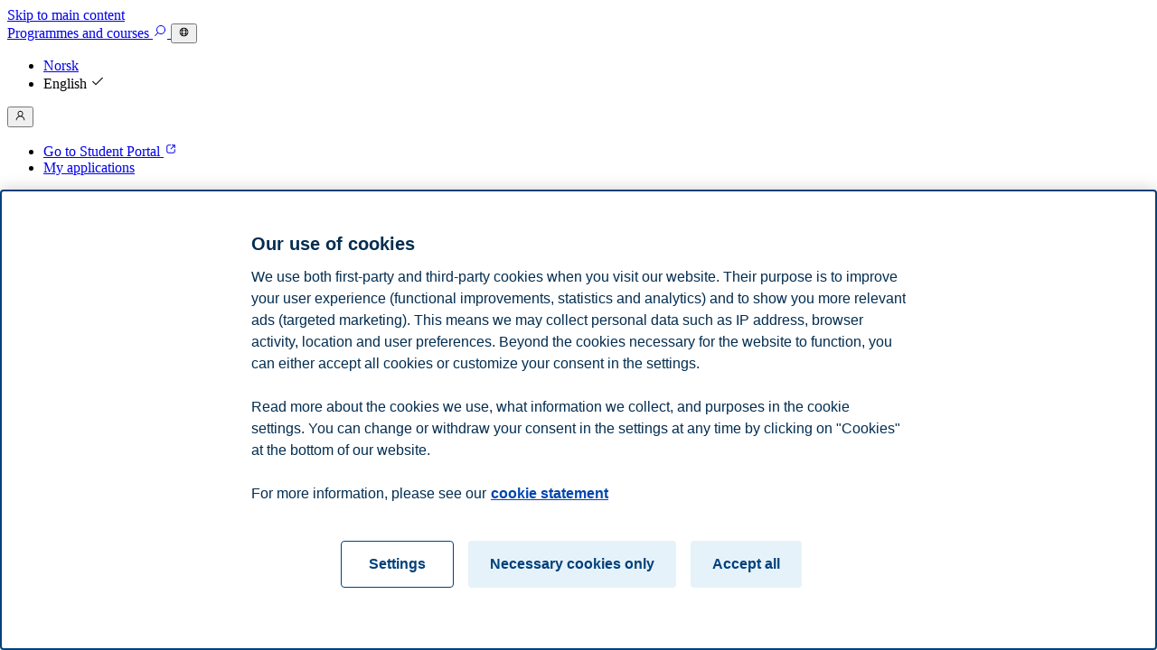

--- FILE ---
content_type: text/html; charset=utf-8
request_url: https://www.bi.no/en/about-bi/employees/department-of-leadership-and-organizational-behaviour/monita-nilsen/
body_size: 10943
content:



<!DOCTYPE html>
<html lang="en">

<head lang="en">
    <meta charset="utf-8" />
    <meta name="viewport" content="width=device-width, initial-scale=1.0">
    <meta name="format-detection" content="telephone=no">
    <meta name="google-site-verification" content="bGJqkozEiI_vcRg_DpIZznkIZC0ZC2BGyRLG6p343ak" />
    <meta name="msapplication-TileColor" content="#00467f">
    <meta name="theme-color" content="#ffffff">
    <meta name="app-version" content="26.29.5.0" />
    
        <link rel="canonical" href="https://www.bi.no/en/about-bi/employees/department-of-leadership-and-organizational-behaviour/monita-nilsen/">
        <link rel="alternate" hreflang="en" href="https://www.bi.no/en/about-bi/employees/department-of-leadership-and-organizational-behaviour/monita-nilsen/" />
        <link rel="alternate" hreflang="no" href="https://www.bi.no/om-bi/ansatte/institutt-for-ledelse-og-organisasjon/monita-nilsen/" />
        <link rel="alternate" hreflang="x-default" href="https://www.bi.no/en/about-bi/employees/department-of-leadership-and-organizational-behaviour/monita-nilsen/" />

    
<meta content="https://www.bi.no/en/about-bi/employees/department-of-leadership-and-organizational-behaviour/monita-nilsen/" property="og:url"></meta><meta content="Monita Walmann" property="og:title"></meta><meta content="Department of Leadership and Organizational Behaviour" property="og:description"></meta><meta content="BI Business School" property="og:site_name"></meta><meta content="https://media.bi.no/m/6f7d82949b9683f3/Large-Campus-Oslo-sunrise-30.jpg" property="og:image"></meta><meta content="profile" property="og:type"></meta><meta content="1440" property="og:image:width"></meta><meta content="740" property="og:image:height"></meta><meta content="2016-07-07T13:44:48.9070000Z" property="og:updated_time"></meta><meta content="en_GB" property="og:locale"></meta><meta content="summary" name="twitter:card"></meta><meta content="HandelshoyskBI" name="twitter:site"></meta><meta content="https://www.facebook.com/BIBusinessSchool" property="article:publisher"></meta>    <meta content="146" name="PageId"></meta>
    <link rel="preconnect dns-prefetch" href="https://www.googletagmanager.com" crossorigin>
    <link rel="preconnect dns-prefetch" href="https://www.google-analytics.com" crossorigin>
    <link rel="preconnect dns-prefetch" href="https://stats.g.doubleclick.net" crossorigin>

    <link rel="icon" type="image/svg" href="/public/images/Icons/favicon-svg.svg" />
    <link rel="icon" type="image/png" sizes="32x32" href="/public/images/Icons/favicon-32x32.png">
    <link rel="icon" type="image/png" sizes="16x16" href="/public/images/Icons/favicon-16x16.png">
    <link rel="apple-touch-icon" href="/public/images/Icons/apple-touch-icon.png" />
    <link rel="apple-touch-icon-precomposed"
        href="/public/images/Icons/apple-touch-icon-precomposed.png" />
    <link rel="apple-touch-icon" sizes="57x57"
        href="/public/images/Icons/apple-touch-icon-57x57.png" />
    <link rel="apple-touch-icon" sizes="120x120"
        href="/public/images/Icons/apple-touch-icon-120x120.png" />
    <link rel="apple-touch-icon" sizes="128x128"
        href="/public/images/Icons/apple-touch-icon-128x128.png" />
    <link rel="apple-touch-icon" sizes="152x152"
        href="/public/images/Icons/apple-touch-icon-152x152.png" />
    <link rel="apple-touch-icon" sizes="167x167"
        href="/public/images/Icons/apple-touch-icon-167x167.png" />
    <link rel="apple-touch-icon" sizes="180x180"
        href="/public/images/Icons/apple-touch-icon-180x180.png" />
    <link rel="apple-touch-icon-precomposed" sizes="57x57"
        href="/public/images/Icons/apple-touch-icon-57x57-precomposed.png" />
    <link rel="apple-touch-icon-precomposed" sizes="120x120"
        href="/public/images/Icons/apple-touch-icon-120x120-precomposed.png" />
    <link rel="apple-touch-icon-precomposed" sizes="128x128"
        href="/public/images/Icons/apple-touch-icon-128x128-precomposed.png" />
    <link rel="apple-touch-icon-precomposed" sizes="152x152"
        href="/public/images/Icons/apple-touch-icon-152x152-precomposed.png" />
    <link rel="apple-touch-icon-precomposed" sizes="167x167"
        href="/public/images/Icons/apple-touch-icon-167x167-precomposed.png" />
    <link rel="apple-touch-icon-precomposed" sizes="180x180"
        href="/public/images/Icons/apple-touch-icon-180x180-precomposed.png" />
    <link rel="mask-icon" href="/public/images/Icons/safari-pinned-tab.svg" color="#0670b7" />
    <link rel="manifest" href="/public/site.webmanifest">

    <script type="application/ld&#x2B;json">
        {"@context":"https://schema.org","@type":"WebSite","@id":"https://www.bi.no/#website","name":"BI Business School","potentialAction":{"@type":"SearchAction","target":"https://www.bi.no/en/find/?q={query}","query-input":"required name=query"},"url":"https://www.bi.no/en/","inLanguage":"en"}
    </script>

        <!-- Google Tag Manager -->
        <script>
            (function (w, d, s, l, i) {
                w[l] = w[l] || [];
                w[l].push({
                    'gtm.start':
                        new Date().getTime(), event: 'gtm.js'
                });
                var f = d.getElementsByTagName(s)[0],
                    j = d.createElement(s), dl = l != 'dataLayer' ? '&l=' + l : '';
                j.async = true;
                j.src =
                    'https://www.googletagmanager.com/gtm.js?id=' + i + dl;
                f.parentNode.insertBefore(j, f);
            })(window, document, 'script', 'dataLayer', 'GTM-KNL24X');</script>
        <!-- End Google Tag Manager -->
    <title>Monita Walmann | BI</title>
    <link rel="stylesheet" href="/dist/styles/base.css?v=MYimn--IVmwQSVQGbVbEjsKJdoWE9f9_8OV7alaFUsY" />
    <link rel="stylesheet" href="/dist/styles/designsystem.css?v=L-D6---dJko5hYR8XWsAeug45BeN0EI34hydzrxqg14" />
    <link rel="stylesheet" href="/dist/styles/elements.css?v=FEK4f4dlRtUFU5vXCcGpQtlhLOiRBMLFc4X4vMolURE" />
    <link rel="stylesheet" href="/dist/styles/pages.css?v=eTtSSOEXK_ehy-0-To6lHuBlwaGETm_a8XHH48FGUSU" />
    <link rel="stylesheet" href="/dist/styles/blocks.css?v=Tf9B7J0c01VlG-shC6-j7Gj3Ob5pkYQdHmg6_s9zg84" />

     
        <script src="/dist/scripts/applicationInsights.js?v=XO5v3h4pF3rXZCN0Zn5TOcpCJKjgA_NEi_byxRGogXc" data-connectionstring="InstrumentationKey=282d9dbb-dee4-4ef2-8b74-c7b7851a111e;IngestionEndpoint=https://swedencentral-0.in.applicationinsights.azure.com/;LiveEndpoint=https://swedencentral.livediagnostics.monitor.azure.com/;ApplicationId=86df504a-d2d8-4e85-a3ae-88006e15cccf" data-app-version="26.29.5.0">
            </script>
    
    
</head>

<body class="  ">
        <!-- Google Tag Manager (noscript) -->
        <noscript aria-hidden="true">
            <iframe src="https://www.googletagmanager.com/ns.html?id=GTM-KNL24X" height="0" width="0"
                alt="Google Tag Manager" title="Google Tag Manager" style="display:none;visibility:hidden"></iframe>
        </noscript>
        <!-- End Google Tag Manager (noscript) -->
    


    <link rel="stylesheet" href="/dist/cart/style.css?v=6ufP__Dyudn2kdcngeDczX4h4rSwT8YRJ0KC4SIPvnY" />
    <script src="/dist/cart/index.js?v=q5OOP8fHboLIwO8MudzvLoKWWcu9Dq2ASqALfpKDRLY" type="module"></script>
    <script type="module">
        const props = {"iconColor":"primary","isAuthorized":false,"userName":"","isFallbackPage":false,"productSearchUrl":"/en/study-search/","disableCart":false};
        CartApp.renderCart("js-shopping-cart", props);
    </script>

<nav
    class="bi-navbar main-navbar"
    data-fixed="true"
    data-dark="false"
>
        <a class='bi-skip-link' href='#maincontent'>
            Skip to main content
        </a>
    <header class="bi-navbar__header">
        <a aria-label="Home" href="/en/">
            <span
                class="bi-logo"
                data-dark="false"
                data-international="true"
                data-size="medium"
            ></span>
        </a>
            <a
                id="navbar-studies-and-courses-link"
                class="bi-button"
                data-dark="false"
                data-variant="flat"
                href="/en/study-search/"
            >
                Programmes<wbr/> and courses
            </a>
            <a
                class="bi-button"
                data-icon="true"
                aria-label="Search"
                data-dark="false"
                data-variant="text"
                href="/en/find/"
            >
                <svg aria-hidden="true" xmlns="http://www.w3.org/2000/svg" fill="currentColor" viewBox="0 0 24 24" focusable='false' role='img' width='1em' height='1em' ><path fill-rule="evenodd" d="M13.5 4.5a6 6 0 1 0 0 12 6 6 0 0 0 0-12m-7.5 6a7.5 7.5 0 1 1 2.754 5.807L4.03 21.03l-1.06-1.06 4.723-4.723A7.47 7.47 0 0 1 6 10.5" clip-rule="evenodd" /></svg>
            </a>
            <button
                id="navbar-language-switch"
                class="bi-button"
                data-icon="true"
                data-variant="text"
                data-dark="false"
                aria-controls="language-switch-dropdown"
                aria-expanded="false"
            >
                <svg title="Switch language" xmlns="http://www.w3.org/2000/svg" fill="currentColor" viewBox="0 0 24 24" focusable='false' role='img' width='1em' height='1em' ><path fill-rule="evenodd" d="M4.813 9.85A7.5 7.5 0 0 0 4.5 12c0 .75.11 1.473.314 2.155h2.418A16.8 16.8 0 0 1 7.095 12c0-.739.047-1.46.136-2.15zm.634-1.5H7.5c.22-.933.52-1.786.891-2.521a8.2 8.2 0 0 1 .315-.57 7.533 7.533 0 0 0-3.26 3.091ZM12 3a9 9 0 1 0 0 18 9 9 0 0 0 0-18m0 1.5c-.713 0-1.557.593-2.268 2.004a9.6 9.6 0 0 0-.685 1.846h5.906a9.6 9.6 0 0 0-.685-1.846C13.558 5.093 12.713 4.5 12 4.5m4.499 3.85a11.44 11.44 0 0 0-.891-2.521 8 8 0 0 0-.316-.57 7.533 7.533 0 0 1 3.261 3.091H16.5Zm-1.244 1.5h-6.51c-.097.68-.15 1.4-.15 2.15 0 .752.053 1.475.15 2.155h6.51c.097-.68.15-1.403.15-2.155 0-.75-.053-1.47-.15-2.15m1.513 4.305c.09-.692.137-1.415.137-2.155 0-.739-.047-1.46-.136-2.15h2.418c.204.681.313 1.403.313 2.15a7.5 7.5 0 0 1-.314 2.155zm-1.817 1.5H9.049c.183.688.415 1.308.684 1.841.71 1.412 1.555 2.004 2.268 2.004s1.557-.593 2.268-2.004a9.6 9.6 0 0 0 .683-1.841Zm.341 3.086a8.5 8.5 0 0 0 .316-.57c.37-.734.67-1.585.89-2.516h2.053a7.533 7.533 0 0 1-3.258 3.086Zm-6.585 0a8 8 0 0 1-.315-.57 11.43 11.43 0 0 1-.89-2.516H5.45a7.533 7.533 0 0 0 3.258 3.086Z" clip-rule="evenodd" /></svg>
            </button>
            <div class="bi-popover bi-dropdown" id="language-switch-dropdown" aria-hidden="true">
                <ul>
                    <li>
                        <a
                            class="bi-button"
                            data-variant="text"
                            href="/om-bi/ansatte/institutt-for-ledelse-og-organisasjon/monita-nilsen/"
                        >
                            Norsk
                        </a>
                    </li>
                    <li>
                        <a
                            class="bi-button"
                            data-variant="text"
                        >
                            English
                                <span class="bi-button--end-icon">
                                    <svg aria-hidden="true" xmlns="http://www.w3.org/2000/svg" fill="currentColor" viewBox="0 0 24 24" focusable='false' role='img' width='1em' height='1em' ><path fill-rule="evenodd" d="M9.007 16.434 19.96 5.48l1.06 1.06L9.007 18.556l-6.023-6.022 1.061-1.06z" clip-rule="evenodd" /></svg>
                                </span>
                        </a>
                    </li>
                </ul>
            </div>

            <button
                class="bi-button"
                data-icon="true"
                data-variant="text"
                data-dark="false"
                aria-controls="user-menu-dropdown"
                aria-expanded="false"
            >
                <svg title="User menu for " xmlns="http://www.w3.org/2000/svg" fill="currentColor" viewBox="0 0 24 24" focusable='false' role='img' width='1em' height='1em' ><path fill-rule="evenodd" d="M12 4.5a4 4 0 1 0 0 8 4 4 0 0 0 0-8m3.097 8.546a5.5 5.5 0 1 0-6.193 0c-3.353 1.21-5.89 4.305-5.89 7.954h1.5c0-3.786 3.458-7 7.485-7s7.485 3.214 7.485 7h1.5c0-3.65-2.537-6.743-5.888-7.954Z" clip-rule="evenodd" /></svg>
            </button>
            <div class="bi-popover bi-dropdown" id="user-menu-dropdown" aria-hidden="true">
                <ul>
                    <li>
                        <a
                            class="bi-button"
                            data-variant="text"
                            href="https://portal.bi.no/"
                            target="_blank"
                        >
                            Go to Student Portal
                            <span class="bi-button--end-icon">
                                <svg aria-hidden="true" xmlns="http://www.w3.org/2000/svg" fill="currentColor" viewBox="0 0 24 24" focusable='false' role='img' width='1em' height='1em' ><path fill-rule="evenodd" d="M5.012 7.654a2.644 2.644 0 0 1 2.642-2.642h4.349v1.5H7.654c-.63 0-1.142.513-1.142 1.142v8.697c0 .63.513 1.143 1.142 1.143h8.697c.63 0 1.143-.514 1.143-1.143v-3.903h1.5v3.903a2.644 2.644 0 0 1-2.643 2.643H7.654a2.644 2.644 0 0 1-2.642-2.643zm8.314-2.642h5.668v5.427h-1.5V7.571l-5.276 5.272-1.06-1.061 5.274-5.27h-3.106z" clip-rule="evenodd" /></svg>
                            </span>
                        </a>
                    </li>
                        <li>
                            <a class="bi-button" data-variant="text" href="https://apply.bi.no/applicant">
                                My applications
                            </a>
                        </li>
                </ul>
            </div>

            <div id="js-shopping-cart">
                <button
                    class="bi-button"
                    data-icon="true"
                    data-variant="text"
                    data-dark="false"
                >
                    <svg aria-hidden="true" xmlns="http://www.w3.org/2000/svg" fill="currentColor" viewBox="0 0 24 24" focusable='false' role='img' width='1em' height='1em' ><path fill-rule="evenodd" d="M8.257 6.759a3.748 3.748 0 0 1 3.746-3.745 3.748 3.748 0 0 1 3.745 3.745h3.246v10.985a3.247 3.247 0 0 1-3.247 3.246H8.258a3.247 3.247 0 0 1-3.246-3.246V6.759zm0 1.5v2.995h1.5V8.259h4.491v2.995h1.5V8.259h1.746v9.485c0 .964-.783 1.746-1.747 1.746H8.258a1.747 1.747 0 0 1-1.746-1.746V8.259zm5.991-1.5H9.757a2.248 2.248 0 0 1 2.246-2.245 2.248 2.248 0 0 1 2.245 2.245" clip-rule="evenodd" /></svg>
                </button>
            </div>
            


<button
    class="bi-button"
    data-icon="true"
    data-variant="text"
    data-dark="false"
    aria-label="Menu"
    aria-haspopup="dialog"
    data-menu-button="true"
    data-is-authorized="false"
>
    <svg aria-hidden="true" xmlns="http://www.w3.org/2000/svg" fill="currentColor" viewBox="0 0 24 24" focusable='false' role='img' width='1em' height='1em' ><path fill-rule="evenodd" d="M3.016 6.01h17.973v1.5H3.016zm0 5.243h17.973v1.5H3.016zm0 5.492h17.973v1.5H3.016z" clip-rule="evenodd" /></svg>
</button>
<dialog class="bi-dialog bi-drawer" data-dark="true" data-anchor="top" data-menu-drawer="true">
    <h2 class="bi-dialog--header bi-drawer--header" data-no-border="true">
        <span
            class="bi-logo"
            data-dark="true"
            data-international="true"
            data-size="medium"
        ></span>
        <form method="dialog" action="/en/about-bi/employees/department-of-leadership-and-organizational-behaviour/monita-nilsen/">
            <button
                class="bi-button"
                data-variant="text"
                data-size="medium"
                data-icon="true"
                data-dark="true"
                type="submit"
                name="close"
                aria-label="Close menu"
            >
                <svg aria-hidden="true" xmlns="http://www.w3.org/2000/svg" fill="currentColor" viewBox="0 0 24 24" focusable='false' role='img' width='1em' height='1em' ><path fill-rule="evenodd" d="m12.002 10.942 6.96-6.959 1.06 1.06-6.959 6.96 6.959 6.958-1.06 1.061-6.96-6.959-6.958 6.959-1.061-1.06 6.959-6.96-6.96-6.958 1.062-1.06z" clip-rule="evenodd" /></svg>
            </button>
        </form>
    </h2>
    <div class="bi-dialog--content bi-drawer--content" data-no-border="true">
        <ul class="menu-items">
            <li class="small-menu-link menu-buttons">
                <a
                    class="bi-button"
                    href="/om-bi/ansatte/institutt-for-ledelse-og-organisasjon/monita-nilsen/"
                    data-variant="flat"
                    data-size="small"
                    data-dark="true"
                    data-stretch="true"
                >
                    Norsk
                    <span class="bi-button--end-icon">
                        <svg aria-hidden="true" xmlns="http://www.w3.org/2000/svg" fill="currentColor" viewBox="0 0 24 24" focusable='false' role='img' width='1em' height='1em' ><path fill-rule="evenodd" d="M4.813 9.85A7.5 7.5 0 0 0 4.5 12c0 .75.11 1.473.314 2.155h2.418A16.8 16.8 0 0 1 7.095 12c0-.739.047-1.46.136-2.15zm.634-1.5H7.5c.22-.933.52-1.786.891-2.521a8.2 8.2 0 0 1 .315-.57 7.533 7.533 0 0 0-3.26 3.091ZM12 3a9 9 0 1 0 0 18 9 9 0 0 0 0-18m0 1.5c-.713 0-1.557.593-2.268 2.004a9.6 9.6 0 0 0-.685 1.846h5.906a9.6 9.6 0 0 0-.685-1.846C13.558 5.093 12.713 4.5 12 4.5m4.499 3.85a11.44 11.44 0 0 0-.891-2.521 8 8 0 0 0-.316-.57 7.533 7.533 0 0 1 3.261 3.091H16.5Zm-1.244 1.5h-6.51c-.097.68-.15 1.4-.15 2.15 0 .752.053 1.475.15 2.155h6.51c.097-.68.15-1.403.15-2.155 0-.75-.053-1.47-.15-2.15m1.513 4.305c.09-.692.137-1.415.137-2.155 0-.739-.047-1.46-.136-2.15h2.418c.204.681.313 1.403.313 2.15a7.5 7.5 0 0 1-.314 2.155zm-1.817 1.5H9.049c.183.688.415 1.308.684 1.841.71 1.412 1.555 2.004 2.268 2.004s1.557-.593 2.268-2.004a9.6 9.6 0 0 0 .683-1.841Zm.341 3.086a8.5 8.5 0 0 0 .316-.57c.37-.734.67-1.585.89-2.516h2.053a7.533 7.533 0 0 1-3.258 3.086Zm-6.585 0a8 8 0 0 1-.315-.57 11.43 11.43 0 0 1-.89-2.516H5.45a7.533 7.533 0 0 0 3.258 3.086Z" clip-rule="evenodd" /></svg>
                    </span>
                </a>
                <a
                    class="bi-button"
                    href="/en/study-search/"
                    data-variant="flat"
                    data-size="small"
                    data-dark="true"
                    data-stretch="true"
                >
                    Programmes<wbr/> and courses
                    <span class="bi-button--end-icon">
                            <svg aria-hidden="true" xmlns="http://www.w3.org/2000/svg" fill="currentColor" viewBox="0 0 24 24" focusable='false' role='img' width='1em' height='1em' ><path fill-rule="evenodd" d="M13.5 4.5a6 6 0 1 0 0 12 6 6 0 0 0 0-12m-7.5 6a7.5 7.5 0 1 1 2.754 5.807L4.03 21.03l-1.06-1.06 4.723-4.723A7.47 7.47 0 0 1 6 10.5" clip-rule="evenodd" /></svg>
                        </span>
                </a>
            </li>
                <li class="category" id="f149fedd-d3c9-4492-96e9-01274d2d4615">
                    <div class="category-header">
                        <a
                            class="bi-link"
                            href="/en/programmes-and-individual-courses/"
                            data-dark="true"
                            data-color="neutral"
                            data-underline="hover"
                        >
                            Programmes and individual courses
                        </a>
                        <button
                            class="bi-button"
                            data-variant="text"
                            data-icon="true"
                            data-dark="true"
                            aria-label=""
                        >
                            <svg aria-hidden="true" xmlns="http://www.w3.org/2000/svg" fill="currentColor" viewBox="0 0 24 24" focusable='false' role='img' width='1em' height='1em' ><path fill-rule="evenodd" d="m5.481 9.287 1.06-1.06 5.462 5.46 5.46-5.46 1.061 1.06-6.521 6.522L5.48 9.287Z" clip-rule="evenodd" /></svg>
                        </button>
                    </div>
                    <ul data-open="false">
                            <li>
                                <a
                                    class="bi-link"
                                    href="/en/programmes-and-individual-courses/bachelor-programmes/"
                                    data-dark="true"
                                    data-color="neutral"
                                    data-underline="hover"
                                >
                                    Bachelor programmes
                                </a>
                            </li>
                            <li>
                                <a
                                    class="bi-link"
                                    href="/en/programmes-and-individual-courses/master-programmes/"
                                    data-dark="true"
                                    data-color="neutral"
                                    data-underline="hover"
                                >
                                    Master programmes
                                </a>
                            </li>
                            <li>
                                <a
                                    class="bi-link"
                                    href="/en/programmes-and-individual-courses/exchange-programme/"
                                    data-dark="true"
                                    data-color="neutral"
                                    data-underline="hover"
                                >
                                    Exchange programme
                                </a>
                            </li>
                            <li>
                                <a
                                    class="bi-link"
                                    href="/en/programmes-and-individual-courses/international-summer-programme/"
                                    data-dark="true"
                                    data-color="neutral"
                                    data-underline="hover"
                                >
                                    Summer School at BI
                                </a>
                            </li>
                            <li>
                                <a
                                    class="bi-link"
                                    href="/en/programmes-and-individual-courses/executive-education/"
                                    data-dark="true"
                                    data-color="neutral"
                                    data-underline="hover"
                                >
                                    Executive Education
                                </a>
                            </li>
                            <li>
                                <a
                                    class="bi-link"
                                    href="/en/programmes-and-individual-courses/courses-for-companies-and-organizations/"
                                    data-dark="true"
                                    data-color="neutral"
                                    data-underline="hover"
                                >
                                    Courses for companies and organizations
                                </a>
                            </li>
                            <li>
                                <a
                                    class="bi-link"
                                    href="/en/programmes-and-individual-courses/phd/"
                                    data-dark="true"
                                    data-color="neutral"
                                    data-underline="hover"
                                >
                                    PhD
                                </a>
                            </li>
                            <li>
                                <a
                                    class="bi-link"
                                    href="/en/programmes-and-individual-courses/scholarships/"
                                    data-dark="true"
                                    data-color="neutral"
                                    data-underline="hover"
                                >
                                    Scholarships
                                </a>
                            </li>
                            <li>
                                <a
                                    class="bi-link"
                                    href="/en/programmes-and-individual-courses/admissions/"
                                    data-dark="true"
                                    data-color="neutral"
                                    data-underline="hover"
                                >
                                    How to apply
                                </a>
                            </li>
                    </ul>
                </li>
                <li class="category" id="a4d078de-bfde-49ea-8c01-be5a2808dbc6">
                    <div class="category-header">
                        <a
                            class="bi-link"
                            href="/en/study-at-bi/"
                            data-dark="true"
                            data-color="neutral"
                            data-underline="hover"
                        >
                            Study at BI
                        </a>
                        <button
                            class="bi-button"
                            data-variant="text"
                            data-icon="true"
                            data-dark="true"
                            aria-label=""
                        >
                            <svg aria-hidden="true" xmlns="http://www.w3.org/2000/svg" fill="currentColor" viewBox="0 0 24 24" focusable='false' role='img' width='1em' height='1em' ><path fill-rule="evenodd" d="m5.481 9.287 1.06-1.06 5.462 5.46 5.46-5.46 1.061 1.06-6.521 6.522L5.48 9.287Z" clip-rule="evenodd" /></svg>
                        </button>
                    </div>
                    <ul data-open="false">
                            <li>
                                <a
                                    class="bi-link"
                                    href="/en/study-at-bi/campaign/full-time/master-day/"
                                    data-dark="true"
                                    data-color="neutral"
                                    data-underline="hover"
                                >
                                    Master day 2026
                                </a>
                            </li>
                            <li>
                                <a
                                    class="bi-link"
                                    href="/en/study-at-bi/why-study-in-norway/"
                                    data-dark="true"
                                    data-color="neutral"
                                    data-underline="hover"
                                >
                                    Why study in Norway?
                                </a>
                            </li>
                            <li>
                                <a
                                    class="bi-link"
                                    href="/en/study-at-bi/why-choose-bi/"
                                    data-dark="true"
                                    data-color="neutral"
                                    data-underline="hover"
                                >
                                    Why choose BI?
                                </a>
                            </li>
                            <li>
                                <a
                                    class="bi-link"
                                    href="/en/study-at-bi/what-can-i-do-with-my-degree/"
                                    data-dark="true"
                                    data-color="neutral"
                                    data-underline="hover"
                                >
                                    What can I do with my degree?
                                </a>
                            </li>
                            <li>
                                <a
                                    class="bi-link"
                                    href="/en/study-at-bi/life-as-a-student/"
                                    data-dark="true"
                                    data-color="neutral"
                                    data-underline="hover"
                                >
                                    Life as a student
                                </a>
                            </li>
                            <li>
                                <a
                                    class="bi-link"
                                    href="/en/study-at-bi/international-students/"
                                    data-dark="true"
                                    data-color="neutral"
                                    data-underline="hover"
                                >
                                    International Students
                                </a>
                            </li>
                            <li>
                                <a
                                    class="bi-link"
                                    href="/en/study-at-bi/housing/"
                                    data-dark="true"
                                    data-color="neutral"
                                    data-underline="hover"
                                >
                                    Housing
                                </a>
                            </li>
                            <li>
                                <a
                                    class="bi-link"
                                    href="/en/study-at-bi/our-campuses/"
                                    data-dark="true"
                                    data-color="neutral"
                                    data-underline="hover"
                                >
                                    Our campuses
                                </a>
                            </li>
                            <li>
                                <a
                                    class="bi-link"
                                    href="/en/study-at-bi/for-students/"
                                    data-dark="true"
                                    data-color="neutral"
                                    data-underline="hover"
                                >
                                    For students
                                </a>
                            </li>
                    </ul>
                </li>
                <li class="category" id="1782caba-241a-4b65-924e-8c24bdc21ec4">
                    <div class="category-header">
                        <a
                            class="bi-link"
                            href="/en/research/"
                            data-dark="true"
                            data-color="neutral"
                            data-underline="hover"
                        >
                            Faculty and research
                        </a>
                        <button
                            class="bi-button"
                            data-variant="text"
                            data-icon="true"
                            data-dark="true"
                            aria-label=""
                        >
                            <svg aria-hidden="true" xmlns="http://www.w3.org/2000/svg" fill="currentColor" viewBox="0 0 24 24" focusable='false' role='img' width='1em' height='1em' ><path fill-rule="evenodd" d="m5.481 9.287 1.06-1.06 5.462 5.46 5.46-5.46 1.061 1.06-6.521 6.522L5.48 9.287Z" clip-rule="evenodd" /></svg>
                        </button>
                    </div>
                    <ul data-open="false">
                            <li>
                                <a
                                    class="bi-link"
                                    href="/en/research/find-department/"
                                    data-dark="true"
                                    data-color="neutral"
                                    data-underline="hover"
                                >
                                    Find Department
                                </a>
                            </li>
                            <li>
                                <a
                                    class="bi-link"
                                    href="/en/research/research-centres/"
                                    data-dark="true"
                                    data-color="neutral"
                                    data-underline="hover"
                                >
                                    Find Research Centre
                                </a>
                            </li>
                            <li>
                                <a
                                    class="bi-link"
                                    href="/en/research/centres-groups-and-other-initiatives/"
                                    data-dark="true"
                                    data-color="neutral"
                                    data-underline="hover"
                                >
                                    Centres, groups and other initiatives
                                </a>
                            </li>
                            <li>
                                <a
                                    class="bi-link"
                                    href="/en/research/find-an-expert/"
                                    data-dark="true"
                                    data-color="neutral"
                                    data-underline="hover"
                                >
                                    Find an expert
                                </a>
                            </li>
                            <li>
                                <a
                                    class="bi-link"
                                    href="/en/research/business-review/"
                                    data-dark="true"
                                    data-color="neutral"
                                    data-underline="hover"
                                >
                                    BI Business Review
                                </a>
                            </li>
                            <li>
                                <a
                                    class="bi-link"
                                    href="/en/research/library/"
                                    data-dark="true"
                                    data-color="neutral"
                                    data-underline="hover"
                                >
                                    Library
                                </a>
                            </li>
                            <li>
                                <a
                                    class="bi-link"
                                    href="/en/research/learning-center/"
                                    data-dark="true"
                                    data-color="neutral"
                                    data-underline="hover"
                                >
                                    Learning Center
                                </a>
                            </li>
                    </ul>
                </li>
                <li class="category" id="7aa71029-657d-4b40-ad86-c3945b9cce19">
                    <div class="category-header">
                        <a
                            class="bi-link"
                            href="/en/business-and-alumni/"
                            data-dark="true"
                            data-color="neutral"
                            data-underline="hover"
                        >
                            Business and Alumni
                        </a>
                        <button
                            class="bi-button"
                            data-variant="text"
                            data-icon="true"
                            data-dark="true"
                            aria-label=""
                        >
                            <svg aria-hidden="true" xmlns="http://www.w3.org/2000/svg" fill="currentColor" viewBox="0 0 24 24" focusable='false' role='img' width='1em' height='1em' ><path fill-rule="evenodd" d="m5.481 9.287 1.06-1.06 5.462 5.46 5.46-5.46 1.061 1.06-6.521 6.522L5.48 9.287Z" clip-rule="evenodd" /></svg>
                        </button>
                    </div>
                    <ul data-open="false">
                            <li>
                                <a
                                    class="bi-link"
                                    href="/en/business-and-alumni/alumni/"
                                    data-dark="true"
                                    data-color="neutral"
                                    data-underline="hover"
                                >
                                    BI Alumni
                                </a>
                            </li>
                            <li>
                                <a
                                    class="bi-link"
                                    href="/en/business-and-alumni/corporate-and-external-relations/"
                                    data-dark="true"
                                    data-color="neutral"
                                    data-underline="hover"
                                >
                                    Corporate and External Relations
                                </a>
                            </li>
                            <li>
                                <a
                                    class="bi-link"
                                    href="/en/business-and-alumni/recruit-from-bi/"
                                    data-dark="true"
                                    data-color="neutral"
                                    data-underline="hover"
                                >
                                    Recruit from BI
                                </a>
                            </li>
                            <li>
                                <a
                                    class="bi-link"
                                    href="/en/business-and-alumni/webinars-and-seminars-from-bi/"
                                    data-dark="true"
                                    data-color="neutral"
                                    data-underline="hover"
                                >
                                    Webinars and seminars from BI
                                </a>
                            </li>
                    </ul>
                </li>
                <li class="category" id="89c88f42-374b-4a7a-a883-3cf9b4abcd23">
                    <div class="category-header">
                        <a
                            class="bi-link"
                            href="/en/about-bi/"
                            data-dark="true"
                            data-color="neutral"
                            data-underline="hover"
                        >
                            About BI
                        </a>
                        <button
                            class="bi-button"
                            data-variant="text"
                            data-icon="true"
                            data-dark="true"
                            aria-label=""
                        >
                            <svg aria-hidden="true" xmlns="http://www.w3.org/2000/svg" fill="currentColor" viewBox="0 0 24 24" focusable='false' role='img' width='1em' height='1em' ><path fill-rule="evenodd" d="m5.481 9.287 1.06-1.06 5.462 5.46 5.46-5.46 1.061 1.06-6.521 6.522L5.48 9.287Z" clip-rule="evenodd" /></svg>
                        </button>
                    </div>
                    <ul data-open="false">
                            <li>
                                <a
                                    class="bi-link"
                                    href="/en/about-bi/for-the-press/"
                                    data-dark="true"
                                    data-color="neutral"
                                    data-underline="hover"
                                >
                                    For the press
                                </a>
                            </li>
                            <li>
                                <a
                                    class="bi-link"
                                    href="/en/about-bi/accreditation-and-ranking/"
                                    data-dark="true"
                                    data-color="neutral"
                                    data-underline="hover"
                                >
                                    Accreditation and Ranking
                                </a>
                            </li>
                            <li>
                                <a
                                    class="bi-link"
                                    href="/en/about-bi/sustainability/"
                                    data-dark="true"
                                    data-color="neutral"
                                    data-underline="hover"
                                >
                                    Sustainability
                                </a>
                            </li>
                            <li>
                                <a
                                    class="bi-link"
                                    href="/en/about-bi/deib/"
                                    data-dark="true"
                                    data-color="neutral"
                                    data-underline="hover"
                                >
                                    DEIB
                                </a>
                            </li>
                            <li>
                                <a
                                    class="bi-link"
                                    href="/en/about-bi/vacant-positions/"
                                    data-dark="true"
                                    data-color="neutral"
                                    data-underline="hover"
                                >
                                    Vacant positions
                                </a>
                            </li>
                            <li>
                                <a
                                    class="bi-link"
                                    href="/en/about-bi/guests/"
                                    data-dark="true"
                                    data-color="neutral"
                                    data-underline="hover"
                                >
                                    Guests
                                </a>
                            </li>
                            <li>
                                <a
                                    class="bi-link"
                                    href="/en/about-bi/erasmus-policy-statement/"
                                    data-dark="true"
                                    data-color="neutral"
                                    data-underline="hover"
                                >
                                    Erasmus Policy Statement
                                </a>
                            </li>
                            <li>
                                <a
                                    class="bi-link"
                                    href="/en/about-bi/programme-quality-system/"
                                    data-dark="true"
                                    data-color="neutral"
                                    data-underline="hover"
                                >
                                    Programme Quality System
                                </a>
                            </li>
                    </ul>
                </li>
        </ul>
    </div>
</dialog>
<script src="/dist/scripts/menu.js?v=hkCnE5HhwCEUa-2SnQiYMXevKWzQ4h8tUg7lNJKj54U" type="module"></script>

    </header>
</nav>

<script src="/dist/scripts/navbar.js?v=LpXxwz3R2-gzlpsfqMZQ-F0TYmH-mvvt07Fu-x6gGxw" type="module"></script>
    <main id="maincontent">

        


<script type="application/ld&#x2B;json">{"@context":"https://schema.org","@type":"Person","name":"Monita Walmann","image":"https://www.bi.no/contentassets/7d5fc35c81ff4f8ea545e0c26e2b9797/images360x330/3b482ffe-7134-4389-ad84-7bc044c5dab6.jpg","affiliation":{"@type":"ResearchOrganization","name":"Department of Leadership and Organizational Behaviour"},"email":"monita.walmann@bi.no","jobTitle":"Senior Coordinator","telephone":"\u002B4746410178","worksFor":{"@type":"CollegeOrUniversity","@id":"https://www.bi.no/#organization"}}</script>
<div class="person-page">
    <div class="head">
        <div class="content">
            <span class="label">Employee Profile</span>
                <h1 class="title">Monita Walmann</h1>
            <span class="icon icon-line"></span>
            <p class="lead-text">Senior Coordinator</p>
                <p class="lead-text">Department of Leadership and Organizational Behaviour</p>
        </div>
    </div>

    <div class="info-box">
        <div class="image">
            <img loading="" fetchpriority="auto" src="https://www.bi.no/contentassets/7d5fc35c81ff4f8ea545e0c26e2b9797/images360x330/3b482ffe-7134-4389-ad84-7bc044c5dab6.jpg" alt="Image of Monita Walmann" class="image-element" />
        </div>
            <div class="profile-data">
                <ul class="data">
                        <li class="data-item">
                            <span class="data-label">Room number</span>
                            <span class="value">A3Y-114B</span>
                        </li>
                        <li class="data-item">
                            <span class="data-label">Phone</span>
                            <span class="value">&#x2B;4746410178</span>
                        </li>
                        <li class="data-item">
                            <span class="data-label">E-mail</span>
                            <a class="email value small" href="mailto:monita.walmann@bi.no">monita.walmann@bi.no</a>
                        </li>
                </ul>
            </div>
    </div>

</div>
<script src="/dist/scripts/loadMore.js?v=Ei2RF7BVPIS1uNScNnwvoDJdIRCgECRVFc79c9XqR_c" type="module"></script>
<script src="/dist/scripts/personPage.js?v=ZTMLNRRJW0Tek1EazR684-KQxpFuSpW_lkhN92OD6co" type="module"></script>
        <div id="modal-holder"></div>
    </main>

        



<footer class="bi-footer">
  <div class="bi-footer--links-container">
    <div class="bi-footer--links">
      <div>
      <a class="bi-link" data-color="neutral" data-underline="hover" href="/en/about-bi/privacy-policy-and-cookies/">
        Privacy policy
      </a>
      <button id="ot-sdk-btn" class="bi-link ot-sdk-show-settings" data-color="neutral" data-underline="hover">Cookies</button>
      <a class="bi-link" data-color="neutral" data-underline="hover" href="/en/about-bi/disclaimer/">
        Disclaimer
      </a>
      <a class="bi-link" data-color="neutral" data-underline="hover" href="/en/about-bi/reporting/">
        Speak up
      </a>
      <a class="bi-link" data-color="neutral" data-underline="hover" href="/en/about-bi/reporting/emergency-plan/">
        Emergency plan
      </a>
      </div>
    </div>
    <div class="bi-footer--links">
      <p>Campus:</p>
      <div>
      <a class="bi-link" data-color="neutral" data-underline="hover" href="/en/study-at-bi/campus-oslo/">
        Oslo
      </a>
      <a class="bi-link" data-color="neutral" data-underline="hover" href="/en/study-at-bi/campus-bergen/">
        Bergen
      </a>
      <a class="bi-link" data-color="neutral" data-underline="hover" href="/en/study-at-bi/campus-trondheim/">
        Trondheim
      </a>
      <a class="bi-link" data-color="neutral" data-underline="hover" href="/en/study-at-bi/campus-stavanger/">
        Stavanger
      </a>
      </div>
    </div>
  </div>
  <div class="bi-footer--accreditations">
    <a
      aria-label="AACSB-link"
      href="https://www.aacsb.edu/accreditation"
      target="_blank"
      rel="noreferrer"
    >
      <span class="bi-footer--aacsb"></span>
    </a>
    <a
      aria-label="Equis-link"
      href="https://www.efmdglobal.org/accreditations/business-schools/equis/"
      target="_blank"
      rel="noreferrer"
    >
      <span class="bi-footer--equis"></span>
    </a>
    <a
      aria-label="AMBA-link"
      href="https://www.associationofmbas.com/"
      target="_blank"
      rel="noreferrer"
    >
      <span class="bi-footer--amba"></span>
    </a>
  </div>
  <div class="bi-footer--socials">
    <a
      href="https://www.facebook.com/HandelshoyskolenBI/"
      target="_blank"
      rel="noreferrer"
      class="bi-button"
      data-variant="text"
      data-size="large"
      data-icon="true"
    >
      <svg title="BI Facebook" xmlns="http://www.w3.org/2000/svg" fill="currentColor" viewBox="0 0 24 24" focusable='false' role='img' width='1em' height='1em' ><path fill-rule="evenodd" d="M12 22.5c5.799 0 10.5-4.701 10.5-10.5S17.799 1.5 12 1.5 1.5 6.201 1.5 12 6.201 22.5 12 22.5m0 1.5c6.6274 0 12-5.3726 12-12S18.6274 0 12 0 0 5.3726 0 12s5.3726 12 12 12" clip-rule="evenodd" /><path d="m14.4448 13.0351.4308-2.6251H12.368v-.9284c0-1.3871.4864-1.9207 1.7451-1.9207.391 0 .7057.0106.8869.032V5.2133C14.6567 5.1065 13.8174 5 13.331 5c-2.5654 0-3.748 1.3552-3.748 4.2789V10.41H8v2.6251h1.583V19h2.7847v-5.9649z" /></svg>
    </a>
    <a
      href="https://twitter.com/handelshoyskbi"
      target="_blank"
      rel="noreferrer"
      class="bi-button"
      data-variant="text"
      data-size="large"
      data-icon="true"
    >
      <svg title="BI X" xmlns="http://www.w3.org/2000/svg" fill="currentColor" viewBox="0 0 24 24" focusable='false' role='img' width='1em' height='1em' ><path fill-rule="evenodd" d="M12 22.5c5.799 0 10.5-4.701 10.5-10.5S17.799 1.5 12 1.5 1.5 6.201 1.5 12 6.201 22.5 12 22.5m0 1.5c6.6274 0 12-5.3726 12-12S18.6274 0 12 0 0 5.3726 0 12s5.3726 12 12 12" clip-rule="evenodd" /><path fill-rule="evenodd" d="m6.4951 6.1818 7.762 11.6364h3.4026L9.685 6.1818zm1.2013.6465 6.8996 10.3434h1.8439L9.3513 6.8283z" clip-rule="evenodd" /><path d="M17.1281 6.1818h-.8506l-3.6494 4.2943.3798.5542zM6.3888 17.8182h.8506l3.9342-4.6295-.3767-.5578z" /><path fill-rule="evenodd" d="M6.16 6h3.6161l2.8668 4.1831L16.1977 6h1.3192l-4.2851 5.0424L18 18h-3.8354l-3.0103-4.5129L7.3192 18H6l4.5741-5.3826zm5.2339 7.2052.0031-.0037-.4507-.6673-4.116-6.1706h2.7636l7.7254 11.2728h-2.9696zm-.6137-.2789-4.0026 4.7101h.382l3.7886-4.4582zm2.2425-2.1892 3.7166-4.3735h-.3821l-3.5051 4.1246zM7.3613 6.6465h2.0811l7.3378 10.707h-2.2768zm.6702.3636 6.657 9.9798h1.4111L9.2602 7.0101z" clip-rule="evenodd" /></svg>
    </a>
    <a
      href="https://www.linkedin.com/school/bi-norwegian-business-school/"
      target="_blank"
      rel="noreferrer"
      class="bi-button"
      data-variant="text"
      data-size="large"
      data-icon="true"
    >
      <svg title="BI LinkedIn" xmlns="http://www.w3.org/2000/svg" fill="currentColor" viewBox="0 0 24 24" focusable='false' role='img' width='1em' height='1em' ><path fill-rule="evenodd" d="M12 22.5c5.799 0 10.5-4.701 10.5-10.5S17.799 1.5 12 1.5 1.5 6.201 1.5 12 6.201 22.5 12 22.5m0 1.5c6.6274 0 12-5.3726 12-12S18.6274 0 12 0 0 5.3726 0 12s5.3726 12 12 12" clip-rule="evenodd" /><path d="M7.3797 8.7804c.762 0 1.3797-.6224 1.3797-1.3902S8.1417 6 7.3797 6 6 6.6224 6 7.3902s.6177 1.3902 1.3797 1.3902m7.1747.77c-.9764 0-1.6556.385-2.2288 1.1549v2.9088c0-.6417.0214-2.0105 1.401-2.0105 1.146-.0214 1.2309 1.0694 1.2309 1.7538V17.25H17.25v-3.8926c0-1.4971-.0211-3.807-2.6956-3.807m-8.2997.2139h2.2925V17.25H6.2547zm3.7783 0h2.2925V17.25H10.033z" /></svg>
    </a>
    <a
      href="https://www.instagram.com/binorwegianbusinesschool/"
      target="_blank"
      rel="noreferrer"
      class="bi-button"
      data-variant="text"
      data-size="large"
      data-icon="true"
    >
      <svg title="BI Instagram" xmlns="http://www.w3.org/2000/svg" fill="currentColor" viewBox="0 0 24 24" focusable='false' role='img' width='1em' height='1em' ><path fill-rule="evenodd" d="M12 22.5c5.799 0 10.5-4.701 10.5-10.5S17.799 1.5 12 1.5 1.5 6.201 1.5 12 6.201 22.5 12 22.5m0 1.5c6.6274 0 12-5.3726 12-12S18.6274 0 12 0 0 5.3726 0 12s5.3726 12 12 12" clip-rule="evenodd" /><g><path d="M9.1008 5.0494c-.7448.0351-1.2534.154-1.698.3287-.4603.1793-.8503.42-1.2384.8095s-.627.7798-.8051 1.2407c-.1724.4456-.2891.9546-.322 1.6998-.033.7453-.0402.9848-.0366 2.8857.0037 1.9009.012 2.1392.0482 2.886.0356.7446.154 1.2531.3287 1.6979.1796.4602.42.8501.8096 1.2383s.7797.6266 1.2417.805c.4452.172.9544.2894 1.6994.322s.9849.0402 2.8853.0365c1.9004-.0036 2.1396-.012 2.8862-.0474.7467-.0355 1.2525-.1547 1.6974-.3286.4602-.1801.8504-.42 1.2383-.8098s.6268-.7803.8047-1.2415c.1725-.4452.2897-.9544.322-1.6989.0326-.7472.0403-.9857.0367-2.8864s-.0122-2.1389-.0476-2.8854c-.0354-.7464-.154-1.2534-.3286-1.6984-.1799-.4602-.42-.8498-.8095-1.2384-.3894-.3884-.7803-.6271-1.2413-.8047-.4455-.1723-.9544-.2898-1.6995-.322s-.9849-.0404-2.886-.0368c-1.901.0037-2.139.0118-2.8856.0482m.0817 12.6543c-.6825-.0297-1.053-.1431-1.3-.238-.327-.126-.56-.2783-.8061-.5221-.2461-.2437-.3973-.4775-.525-.8039-.096-.2469-.2114-.6171-.2434-1.2996-.0347-.7376-.042-.9591-.046-2.828s.003-2.09.0354-2.828c.0291-.682.1432-1.053.238-1.2997.126-.3275.2778-.56.522-.806.2444-.246.4775-.3975.804-.5251.2468-.0964.617-.2109 1.2992-.2434.7382-.035.9594-.042 2.8279-.046s2.0904.003 2.8289.0354c.6819.0297 1.0531.1427 1.2996.238.3272.126.56.2773.806.522s.3976.477.5253.8043c.0964.246.2109.616.2431 1.2987.0352.7382.0432.9595.0465 2.828.0034 1.8684-.0032 2.0903-.0355 2.828-.0299.6825-.143 1.0532-.238 1.3004-.126.3269-.2779.56-.5224.8059s-.4772.3973-.804.525c-.2464.0962-.617.211-1.2986.2434-.7383.0348-.9595.042-2.8287.0461s-2.0898-.0035-2.828-.0354m5.7064-9.4446a.8397.8397 0 0 0 1.0053.8222.84.84 0 0 0 .6588-.6612.8399.8399 0 1 0-1.6641-.161m-6.4834 3.7483c.0039 1.9852 1.6161 3.5908 3.6009 3.587 1.9848-.0037 3.5916-1.6158 3.5878-3.601s-1.6165-3.5913-3.6015-3.5874c-1.9851.004-3.591 1.6164-3.5872 3.6014m1.2608-.0026a2.3334 2.3334 0 1 1 4.6667-.0092 2.3334 2.3334 0 0 1-4.6667.0092" /></g><defs></defs></svg>
    </a>
  </div>
  <p class="bi-footer--copyright">© 2026 BI Norwegian Business School</p>
</footer>



<aside id="js-chat"></aside>

<link rel="stylesheet" href="/dist/chat/style.css?v=vXZjx9yI-lzhExM968sctOAggdv8tGx0-98SzGvbEJg" fetchpriority="low" />
<script fetchpriority="low" src="/dist/chat/index.js?v=kAvQWhjrTbYF8peTgzzyE3dPshuJtKHqhNAZtZ8oKAE" type="module"></script>
<script type="module">
    const props = {"mainTextHours1":"08:00-19:00","mainTextChatHours":"Tlf: 08:00-17:00","mainTextHours2":"09:00-16:00","portalUrl":"https://portal.bi.no/","biaxOptions":{"biaxChat":false,"organizationId":"00D1t000000xN9N","embeddedServiceDeploymentName":"Bino","embeddedServiceDeploymentUrl":"https://bicx.my.site.com/eswsbino","secureChatRealTimeUrl":"https://bicx.my.salesforce-scrt.com","bootstrapUrl":"https://bicx.my.site.com/eswsbino/assets/js/bootstrap.min.js"}};

    ChatApp.renderApp("js-chat", props);
</script>

    
    <script src="/dist/scripts/main.js?v=v7vncMRav0_ZdQ2eUEuPckhNTncLaTHE25GRBmuQjh8" type="module"></script>
    <script src="/dist/scripts/consents.js?v=DG83LWVAD0VTaeWvSpagjymy3b67b_1A_ZSRXR8ZOBo" type="module"></script>
    <script>
        const version = document.querySelector('meta[name="app-version"]')?.attributes['content']?.value;

        async function checkVersion() {
            const response = await fetch("/api/ping");
            const data = await response.json();
            if (data.appVersion !== version)
                throw new Error(`Version mismatch. Document: "${version}", Api: "${data.appVersion}"`)
        }

        if (!!version) {
            setInterval(checkVersion, 21600000); // 6 hrs
        }
    </script>
    <script src="https://api.useberry.com/integrations/liveUrl/scripts/useberryScript.js" defer></script>
</body>

</html>

--- FILE ---
content_type: text/css
request_url: https://www.bi.no/dist/styles/pages.css?v=eTtSSOEXK_ehy-0-To6lHuBlwaGETm_a8XHH48FGUSU
body_size: 12946
content:
@layer pages{.activity-page .content-and-info{max-width:1024px;margin:var(--bi-scale-12x)auto;justify-content:center;align-items:flex-start;display:flex;position:relative}@media (min-width:1024px) and (max-width:1440px){.activity-page .content-and-info{width:100%;text-align:unset;flex-direction:column;align-items:center;display:flex}}@media (max-width:1024px){.activity-page .content-and-info{flex-direction:column;align-items:center}}.activity-page .content-and-info .info{background-color:var(--bi-primary-5);width:349px;min-width:349px;padding:var(--bi-scale-5x);margin-bottom:var(--bi-scale-5x)}@media (min-width:1024px) and (max-width:1440px){.activity-page .content-and-info .info{width:100%;max-width:620px;padding:var(--bi-scale-8x)var(--bi-scale-6x);grid-template-columns:200px 1fr;display:grid}}@media (max-width:1024px){.activity-page .content-and-info .info{align-items:center}}@media (max-width:450px){.activity-page .content-and-info .info{min-width:unset;width:100%}}.activity-page .content-and-info .info .when{font:var(--bi-font-body-xl);margin-bottom:var(--bi-scale-8x);text-align:center;flex-direction:column;align-items:center;display:flex}.activity-page .content-and-info .info .when .day{font-size:3rem;line-height:1.5;font-weight:var(--bi-font-weight-bold)}.activity-page .content-and-info .info .button-register{margin:var(--bi-scale-8x)auto 0}@media (max-width:1440px){.activity-page .content-and-info .info .button-register{width:100%}}.activity-page .content-and-info .info .practical-info ul li{font:var(--bi-font-body-large);margin:var(--bi-scale-3x)0}.activity-page .content-and-info .info .practical-info ul li.time{margin:0}.activity-page .content-and-info .info .practical-info ul li span:first-child{font-weight:var(--bi-font-weight-bold);margin-right:var(--bi-scale-1x)}.activity-page .content-and-info .text-block{padding:0!important}.activity-page .row>.text-block{padding-top:20px}@media (max-width:450px){.activity-page .row>.text-block{padding-bottom:60px}}.conference-page .content-and-info{max-width:1024px;margin:var(--bi-scale-12x)auto;justify-content:center;align-items:flex-start;display:flex;position:relative}@media (min-width:1024px) and (max-width:1440px){.conference-page .content-and-info{width:100%;text-align:unset;flex-direction:column;align-items:center;display:flex}}@media (max-width:1024px){.conference-page .content-and-info{flex-direction:column;align-items:center}}.conference-page .content-and-info .info{background-color:var(--bi-primary-5);width:349px;min-width:349px;padding:var(--bi-scale-5x);margin-bottom:var(--bi-scale-5x)}@media (min-width:1024px) and (max-width:1440px){.conference-page .content-and-info .info{width:100%;max-width:620px;padding:var(--bi-scale-8x)var(--bi-scale-6x);grid-template-columns:200px 1fr;display:grid}}@media (max-width:1024px){.conference-page .content-and-info .info{align-items:center}}@media (max-width:450px){.conference-page .content-and-info .info{min-width:unset;width:100%}}.conference-page .content-and-info .info .when{font:var(--bi-font-body-xl);margin-bottom:var(--bi-scale-8x);text-align:center;flex-direction:column;align-items:center;display:flex}.conference-page .content-and-info .info .when .days{font-size:3rem;line-height:1.5;font-weight:var(--bi-font-weight-bold)}.conference-page .content-and-info .info .button-register{margin:var(--bi-scale-8x)auto 0}@media (max-width:1440px){.conference-page .content-and-info .info .button-register{width:100%}}.conference-page .content-and-info .info .practical-info ul li{font:var(--bi-font-body-large);margin:var(--bi-scale-3x)0}.conference-page .content-and-info .info .practical-info ul li.time{margin:0}.conference-page .content-and-info .info .practical-info ul li span:first-child{font-weight:var(--bi-font-weight-bold);margin-right:var(--bi-scale-1x)}.conference-page .content-and-info .text-block{padding:0!important}.course-description-page>.programme-data{justify-content:center;gap:var(--bi-scale-2x);max-width:720px;margin:var(--bi-scale-12x)auto 0;flex-wrap:wrap;display:flex}.course-description-page h4{max-width:720px;margin:var(--bi-scale-8x)auto 0}.course-description-page .disclaimer{font-style:italic}.elective-page{background-color:unset}.elective-page .year{max-width:720px;margin:var(--bi-scale-8x)auto;padding:0 var(--bi-scale-5x)var(--bi-scale-5x)}.elective-page .year>h2{font:var(--bi-font-title-regular-xs);text-align:center}.elective-page .year .elective-table{border-collapse:unset;width:100%;border-spacing:unset;padding-bottom:var(--bi-scale-10x)}.elective-page .year .elective-table th{font:var(--bi-font-title-bold-xs);text-align:left;width:10%;padding:var(--bi-scale-5x)var(--bi-scale-3x)var(--bi-scale-5x)0}.elective-page .year .elective-table th.course-header{width:60%;padding-left:var(--bi-scale-2x)}.elective-page .year .elective-table td{font:var(--bi-font-body-xl);padding:var(--bi-scale-2x);border-bottom:var(--bi-stroke-thin)solid var(--bi-neutral-15);line-height:1.1}@media (max-width:768px){.elective-page .year .elective-table th:first-child,.elective-page .year .elective-table td:first-child{padding:0}}.expert-area{width:100%;max-width:1320px;padding:var(--bi-scale-6x)var(--bi-scale-3x);gap:var(--bi-scale-6x);flex-direction:column;margin:0 auto;display:flex}.expert-area .expert-area-title{align-items:flex-start;gap:var(--bi-scale-1x);color:var(--bi-neutral-90);flex-direction:column;display:flex}.expert-area .expert-area-title h1{font-family:museo-sans,Arial,sans-serif;font-size:2.5rem;font-weight:700;line-height:1.2}@media not (min-width:840px){.expert-area .expert-area-title h1{font-size:2rem}}.expert-area .expert-area-title p{font-family:museo-sans,Arial,sans-serif;font-size:1rem;font-weight:400;line-height:1.5}.expert-area .expert-area-results{gap:var(--bi-scale-4x);grid-template-columns:repeat(auto-fill,minmax(325px,1fr));display:grid}.expert-area .found-no-results{text-align:center;font-family:museo-sans,Arial,sans-serif;font-size:1rem;font-weight:400;line-height:1.5}.studieomaten-front-page--navbar{--bic-navbar-background-color:transparent;--link-focus-color:var(--bi-primary-30);z-index:100;position:absolute;inset:0 0 auto}.studieomaten-front-page{--studieomaten-max-width:1128px;--studieomaten-gradient-position:30rem 15rem at 50% 0%;--studieomaten-gradient-height:100rem;background:radial-gradient(var(--studieomaten-gradient-position),var(--bi-primary-85)0%,var(--bi-primary-100)var(--studieomaten-gradient-height));flex-direction:column;min-height:100vh;display:flex}.studieomaten-front-page .studieomaten-front-page--video-player-container{background:var(--bi-basic-key);justify-content:center;width:100%;display:flex;position:relative}.studieomaten-front-page .studieomaten-front-page--video-player-container .studieomaten-front-page--video-player{width:100%;height:min(450px,56vw);max-width:var(--studieomaten-max-width)}.studieomaten-front-page .studieomaten-front-page--content{gap:var(--bi-scale-6x);max-width:var(--studieomaten-max-width);margin:var(--bi-scale-10x)auto;grid-template-columns:repeat(12,1fr);display:grid}.studieomaten-front-page .studieomaten-front-page--content:first-child{margin-top:var(--bi-scale-20x)}@media not (min-width:768px){.studieomaten-front-page .studieomaten-front-page--content{padding:0 var(--bi-scale-4x);grid-template-columns:1fr}}.studieomaten-front-page .studieomaten-front-page--content>*{grid-column:4/span 6}@media not (min-width:768px){.studieomaten-front-page .studieomaten-front-page--content>*{grid-column:1}}.studieomaten-front-page .studieomaten-front-page--content>h1{color:var(--bi-primary-5);text-align:center;justify-content:center;align-items:center;height:5rem;margin:0;font-family:museo-slab,serif;font-size:2.25rem;font-weight:500;line-height:1.1;display:flex}@media not (min-width:768px){.studieomaten-front-page .studieomaten-front-page--content>h1{height:3.75rem;font-size:1.75rem}}.studieomaten-front-page .studieomaten-front-page--content>div p,.studieomaten-front-page .studieomaten-front-page--content>div a{background:unset;color:var(--bi-basic-white);margin:var(--bi-scale-4x)0;padding:0;font-family:museo-sans,Arial,sans-serif;font-size:1rem;font-weight:500;line-height:1.5}:is(.studieomaten-front-page .studieomaten-front-page--content>div p,.studieomaten-front-page .studieomaten-front-page--content>div a):first-child{margin-top:0}@media not (min-width:768px){.studieomaten-front-page .studieomaten-front-page--content>div p,.studieomaten-front-page .studieomaten-front-page--content>div a{font-size:.875rem}}.studieomaten-front-page .studieomaten-front-page--content .studieomaten-front-page--bars-container{gap:var(--bi-scale-4x);grid-template-rows:1fr auto;grid-template-columns:repeat(4,auto);justify-content:space-evenly;height:10rem;display:grid}@media not (min-width:840px){.studieomaten-front-page .studieomaten-front-page--content .studieomaten-front-page--bars-container{grid-template-rows:1fr auto 1fr auto;grid-template-columns:repeat(2,auto);height:16rem}}.studieomaten-front-page .studieomaten-front-page--content .studieomaten-front-page--bars-container .studieomaten-front-page--bars{gap:var(--bi-scale-2x);--bar-background:var(--bi-primary-50);justify-content:center;align-items:flex-end;height:100%;display:flex}.studieomaten-front-page .studieomaten-front-page--content .studieomaten-front-page--bars-container .studieomaten-front-page--bars:nth-of-type(2){--bar-background:var(--bi-alert-30)}.studieomaten-front-page .studieomaten-front-page--content .studieomaten-front-page--bars-container .studieomaten-front-page--bars:nth-of-type(3){--bar-background:var(--bi-warning-60)}.studieomaten-front-page .studieomaten-front-page--content .studieomaten-front-page--bars-container .studieomaten-front-page--bars:nth-of-type(4){--bar-background:var(--bi-info-30)}.studieomaten-front-page .studieomaten-front-page--content .studieomaten-front-page--bars-container .studieomaten-front-page--bars:nth-of-type(4) .studieomaten-front-page--bar:first-of-type{height:90%}.studieomaten-front-page .studieomaten-front-page--content .studieomaten-front-page--bars-container .studieomaten-front-page--bars:nth-of-type(4) .studieomaten-front-page--bar:nth-of-type(2){height:80%}.studieomaten-front-page .studieomaten-front-page--content .studieomaten-front-page--bars-container .studieomaten-front-page--bars:nth-of-type(4) .studieomaten-front-page--bar:nth-of-type(3){height:30%}.studieomaten-front-page .studieomaten-front-page--content .studieomaten-front-page--bars-container .studieomaten-front-page--bars .studieomaten-front-page--bar{width:var(--bi-scale-3x);border-radius:var(--bi-radius-large);background:var(--bar-background);height:25%}.studieomaten-front-page .studieomaten-front-page--content .studieomaten-front-page--bars-container .studieomaten-front-page--bars .studieomaten-front-page--bar:nth-of-type(2){height:65%}.studieomaten-front-page .studieomaten-front-page--content .studieomaten-front-page--bars-container .studieomaten-front-page--bars .studieomaten-front-page--bar:nth-of-type(3){height:100%}.studieomaten-front-page .studieomaten-front-page--content .studieomaten-front-page--bars-container .studieomaten-front-page--bars .studieomaten-front-page--bar:nth-of-type(4){height:35%}.studieomaten-front-page .studieomaten-front-page--content .studieomaten-front-page--bars-container .studieomaten-front-page--bars .studieomaten-front-page--bar:nth-of-type(5){height:15%}.studieomaten-front-page .studieomaten-front-page--content .studieomaten-front-page--bars-container .studieomaten-front-page--bars .studieomaten-front-page--bar:nth-of-type(6){height:50%}.studieomaten-front-page .studieomaten-front-page--content .studieomaten-front-page--bars-container .studieomaten-front-page--bars .studieomaten-front-page--bar:nth-of-type(7){height:70%}.studieomaten-front-page .studieomaten-front-page--content .studieomaten-front-page--bars-container>p{color:var(--bi-primary-10);text-align:center;grid-row:2;margin:0}@media not (min-width:840px){.studieomaten-front-page .studieomaten-front-page--content .studieomaten-front-page--bars-container>p{grid-row:unset}}.studieomaten-front-page .studieomaten-front-page--content>.bi-button{margin:0 auto}.business-review-article{gap:var(--bi-scale-12x);flex-direction:column;display:flex;position:relative}.business-review-article .authors-top{gap:var(--bi-scale-2x);flex-wrap:wrap;align-items:flex-start;display:flex}.business-review-article .authors-top .author-name{text-align:left;display:block}.business-review-article .article-author-box{align-items:center;gap:var(--bi-scale-3x);color:inherit;flex:45%;text-decoration:none;display:flex}.business-review-article .image-box-top img{aspect-ratio:1;object-fit:cover;border-radius:50%;width:70px;height:70px}.business-review-article .employee-data{justify-content:flex-start;gap:var(--bi-scale-1x);font:var(--bi-font-body-small);flex-direction:column;align-items:flex-start;height:100%;display:flex}.business-review-article .article-container{gap:var(--bi-scale-8x);display:grid}.business-review-article .article-lead{max-width:710px;margin:0 auto}.business-review-article .article-lead .lead-text{font:var(--bi-font-title-bold-medium);margin-top:0}.business-review-article .centered-content{max-width:720px;font:var(--bi-font-body-large);width:100%;padding:0 var(--bi-scale-4x);margin:0 auto}.business-review-article .published{color:var(--bi-neutral-60);font-style:italic}.business-review-article .article-topics{place-content:flex-start;gap:var(--bi-scale-4x);flex-flow:wrap;display:flex}.business-review-article .related-articles{gap:var(--bi-scale-4x);padding:0 var(--bi-scale-4x);flex-flow:wrap;display:flex}.business-review-article .related-articles h2{width:100%;font:var(--bi-font-title-bold-small)}.business-review-article .related-articles .articles-list{gap:var(--bi-scale-4x);flex-flow:wrap;display:flex}.business-review-article .all-articles{max-width:720px;font:var(--bi-font-body-large);text-align:center;margin:0 auto}@media (max-width:768px){.business-review-article .authors-top{flex-direction:column}}.research-items-list{align-items:center;gap:var(--bi-scale-6x);width:100%;padding-bottom:var(--bi-scale-12x);background:var(--bi-neutral-5);font:var(--bi-font-body-medium);border-bottom:1px solid var(--bi-neutral-15);flex-direction:column;display:flex}.research-items-list .year{margin:var(--bi-scale-6x)0;color:var(--bi-primary-95);font:var(--bi-font-title-bold-small)}.research-items-list .hide,.research-items-list .items li.hide{display:none}.research-items-list .tabs-container{padding-top:var(--bi-scale-12x);border-bottom:1px solid var(--bi-neutral-15);justify-content:center;width:100%;display:flex}.research-items-list .item-container{align-items:center;gap:var(--bi-scale-6x);width:100%;padding-top:var(--bi-scale-6x);flex-direction:column;display:flex}.research-items-list .items{gap:var(--bi-scale-5x);width:100%;max-width:740px;padding:0 var(--bi-scale-4x);flex-direction:column;margin-inline:auto;display:flex}@media (max-width:1024px){.research-items-list .tabs-container{padding-top:60px}}.theme-page{background:var(--bi-neutral-5);color:var(--bi-primary-95);font-weight:400;position:relative}.theme-page .local-nav .navigation{width:100%}@media (min-width:768px){.theme-page .local-nav .navigation{padding:0 92px}}.theme-page .find-block{background:var(--bi-basic-white)}.hideTheElement{display:none}.showTheElement{display:block}.loadMoreArticles,.showSummaryButton{color:var(--bi-neutral-95);cursor:pointer;background-color:#0000;text-decoration:underline}.loadMoreArticles:hover,.showSummaryButton:hover{color:var(--bi-primary-50);text-decoration:none}.summaryText{color:var(--bi-primary-95);font-size:1rem!important;line-height:1.25rem!important}.profile-data .data-item{display:flex}.data-item .data-label{flex-grow:0;flex-basis:45%}.data-item .value{flex-grow:1}.person-page{letter-spacing:0;font-size:1.0625rem;font-weight:400;line-height:1.5}@media (min-width:0) and (max-width:1024px){.person-page{font-size:1rem;line-height:1.5rem}}.person-page{color:var(--bi-primary-95)}.person-page h2{margin-bottom:20px}.person-page .spinner-block{margin:60px 0 30px;display:none}.person-page .spinner-block.show{display:block}.person-page a:not(.article,.bi-card){color:var(--bi-neutral-95);text-decoration:underline;-webkit-text-decoration-color:var(--bi-primary-50);text-decoration-color:var(--bi-primary-50);text-underline-offset:4px;text-decoration-thickness:2px}.person-page .head{min-height:400px;padding-top:190px}.person-page .head .content{flex-direction:column;justify-content:center;align-items:center;display:flex}.person-page .head .label{color:var(--label-color,var(--bi-primary-30));font-family:museo-slab,serif;font-style:italic;font-weight:700}@media (min-width:0) and (max-width:1024px){.person-page .head .label{font-size:1.125rem;line-height:1.125rem}}@media (min-width:1024px){.person-page .head .label{font-size:1.25rem;line-height:1.25rem}}.person-page .head .label{margin-bottom:40px}.person-page .head .title{font-family:museo-sans,Arial,sans-serif}@media (min-width:0) and (max-width:640px){.person-page .head .title{font-size:1.5rem;line-height:1.75rem}}@media (min-width:640px) and (max-width:768px){.person-page .head .title{font-size:1.625rem;line-height:2.25rem}}@media (min-width:768px) and (max-width:1024px){.person-page .head .title{font-size:2.875rem;line-height:3.5rem}}@media (min-width:1024px){.person-page .head .title{font-size:3.125rem;line-height:3.75rem}}.person-page .head .title{text-transform:none;margin-bottom:50px}.person-page .head .lead-text{font-family:museo-sans,Arial,sans-serif;font-weight:500}@media (min-width:0) and (max-width:1024px){.person-page .head .lead-text{font-size:1rem;line-height:1.5rem}}@media (min-width:1024px){.person-page .head .lead-text{font-size:1.25rem;line-height:2rem}}.person-page .head{text-align:center;margin:0 10px;color:var(--bi-primary-95)!important;padding-top:90px!important}.person-page .head .label{color:var(--bi-primary-95)}.person-page .profile{background-color:var(--bi-neutral-5);flex-direction:column;justify-content:center;align-items:center;gap:60px;width:100%;display:flex}@media (max-width:768px){.person-page .downloadble-image{margin-left:20px;margin-right:20px}}.person-page .info-box{width:100%;max-width:720px;height:330px;margin:auto;display:flex;position:relative}.person-page .downloadimage-box{width:100%;max-width:720px;margin-top:5px;display:flex;position:relative}.info-box .image,.info-box .profile-data{background-size:cover;width:50%;height:100%}.profile-data{justify-content:center;align-items:center;font-family:museo-sans,Arial,sans-serif;font-weight:300;display:flex}@media (min-width:0) and (max-width:1024px){.profile-data{font-size:1.125rem;line-height:1.875rem}}@media (min-width:1024px) and (max-width:1440px){.profile-data{font-size:1.1875rem;line-height:1.875rem}}@media (min-width:1440px){.profile-data{font-size:1.3125rem;line-height:2rem}}.profile-data{background:var(--bi-primary-95);color:var(--bi-basic-white);padding:20px}.person-page .profile-data a.email{color:var(--bi-basic-white);text-decoration:underline}.person-page .profile-data a.email:hover{text-decoration:none}.profile-data .data{width:100%}.person-page .profile-row{flex-direction:column;justify-content:center;align-items:center;width:100%;display:flex}.person-page .profile{margin-top:-168px;padding-top:250px}.person-page .profile:last-child{padding-bottom:40px}.person-page h2{font-family:museo-sans,Arial,sans-serif}@media (min-width:0) and (max-width:640px){.person-page h2{font-size:1rem;line-height:1.75rem}}@media (min-width:640px) and (max-width:1024px){.person-page h2{font-size:1.125rem;line-height:1.75rem}}@media (min-width:1024px) and (max-width:1440px){.person-page h2{font-size:1.25rem;line-height:1.875rem}}@media (min-width:1440px){.person-page h2{font-size:1.875rem;line-height:2.5rem}}.person-page .lead-text{font-family:museo-sans,Arial,sans-serif;font-weight:500}@media (min-width:0) and (max-width:1024px){.person-page .lead-text{font-size:.875rem;line-height:1.3125rem}}@media (min-width:1024px) and (max-width:1440px){.person-page .lead-text{font-size:1rem;line-height:1.625rem}}@media (min-width:1440px){.person-page .lead-text{font-size:1.0625rem;line-height:1.875rem}}.cristinContainer{padding:80px}.cristin{background:var(--bi-neutral-5)}.cristin .links{flex-wrap:wrap;justify-content:center;margin-top:50px;display:flex}.cristin .link-box{text-transform:none;background:var(--bi-basic-white);text-align:center;width:300px;margin:0 5px 5px 0;padding:30px 10px}.cristin .link-box:hover{background:var(--bi-primary-5)}.cristin .link-box a{width:100%;color:var(--bi-primary-95)}.person-page .bio{max-width:720px}.person-page caption{text-transform:none;font-family:museo-sans,Arial,sans-serif;font-weight:700}@media (min-width:0) and (max-width:640px){.person-page caption{font-size:1rem;line-height:1.3125rem}}@media (min-width:640px) and (max-width:1024px){.person-page caption{font-size:1.125rem;line-height:1.75rem}}@media (min-width:1024px){.person-page caption{font-size:1.25rem;line-height:1.875rem}}.person-page caption.no-title-case{text-transform:inherit}.person-page caption{margin-bottom:20px}.person-page thead{font-family:museo-sans,Arial,sans-serif}@media (min-width:0) and (max-width:1024px){.person-page thead{font-size:.75rem;line-height:1.125rem}}@media (min-width:1024px) and (max-width:1440px){.person-page thead{font-size:.875rem;line-height:1.375rem}}@media (min-width:1440px){.person-page thead{font-size:1.125rem;line-height:1.875rem}}.person-page thead{color:var(--bi-primary-95);text-transform:none}.person-page table{width:100%}@media (max-width:768px){.person-page table{width:90%;height:100%}}.person-page table{border-spacing:0 2px;min-width:100%}.person-page td,.person-page th{text-align:left;padding:10px 15px}@media (max-width:768px){.person-page td,.person-page th{inline-size:25%;padding:5px 7px}}.person-page tbody tr{background:var(--bi-neutral-10)}@media (max-width:768px){.person-page tbody tr{max-width:90%}}.person-page td:nth-of-type(odd){color:var(--bi-primary-95)}@media (min-width:768px){.person-page .date{width:15%}}.person-page .location,.person-page .description{min-width:175px}@media (max-width:640px){.person-page .location,.person-page .description{min-width:75px}}.table-row{padding-top:0}@media (min-width:768px){.table-row{min-width:70vw;max-width:70vw}}.person-page .related-articles{width:100%;max-width:max(1440px,70vw);padding:var(--bi-scale-5x)var(--bi-scale-4x)0;margin:0 auto}.person-page .related-articles .no-more{font-family:museo-sans,Arial,sans-serif;font-weight:500}@media (min-width:0) and (max-width:1024px){.person-page .related-articles .no-more{font-size:.875rem;line-height:1.3125rem}}@media (min-width:1024px) and (max-width:1440px){.person-page .related-articles .no-more{font-size:1rem;line-height:1.625rem}}@media (min-width:1440px){.person-page .related-articles .no-more{font-size:1.0625rem;line-height:1.875rem}}.person-page .related-articles .no-more{color:var(--bi-primary-95);text-align:center;margin:60px auto 30px}.person-page .related-articles>h2{text-align:center}.person-page .related-articles .articles-list{margin:20px 0}@media (max-width:768px){.person-page .profile-row{padding:30px}.table-row{-webkit-overflow-scrolling:touch;overflow-x:scroll;flex-direction:row!important}}@media (max-width:640px){.profile-data .data-item{flex-wrap:wrap}.profile-data .data-label{flex-basis:100%}}@media (max-width:450px){.person-page .info-box{height:initial;flex-wrap:wrap}.info-box .image,.info-box .profile-data{width:100%;height:330px}.person-page .related-articles ul li{max-width:100%}.person-page .related-articles ul.br-articles-1 .article .image-overlay{width:100%;height:50%}.person-page .related-articles ul.br-articles-1 .article{flex-direction:column}.person-page .related-articles ul.br-articles-1 .article .image-container,.person-page .related-articles ul.br-articles-1 .article .content{width:100%;height:50%}.person-page .related-articles ul.br-articles-1 .article.no-lead-text .image-container{height:70%}.person-page .related-articles ul.br-articles-1 .article.no-lead-text .content{height:30%}}ul.br-articles-1 .article .image-container{position:initial}ul.br-articles-1 .article .image-container .image-overlay{width:50%}.tabset{min-width:70vw;max-width:70vw}.tabset>input[type=radio]{position:absolute;left:-200vw}.tabset .tab-panel{display:none}.tabset>input:first-child:checked~.tab-panels>.tab-panel:first-child,.tabset>input:nth-child(3):checked~.tab-panels>.tab-panel:nth-child(2),.tabset>input:nth-child(5):checked~.tab-panels>.tab-panel:nth-child(3),.tabset>input:nth-child(7):checked~.tab-panels>.tab-panel:nth-child(4),.tabset>input:nth-child(9):checked~.tab-panels>.tab-panel:nth-child(5),.tabset>input:nth-child(11):checked~.tab-panels>.tab-panel:nth-child(6){display:block}.tabset>label{cursor:pointer;border:1px solid #0000;border-bottom:0;border-color:var(--bi-neutral-10);background-color:var(--bi-neutral-5);margin-right:-5px;padding:20px 60px;font-weight:600;display:inline-block;position:relative}@media (max-width:768px){.tabset{min-width:100%;max-width:100%}.tabset>label{text-align:center;vertical-align:middle;cursor:pointer;border-radius:unset;border:1px solid #0000;border-color:var(--bi-neutral-10);background-color:var(--bi-neutral-5);width:100%;margin-right:0;font-weight:600;line-height:1.25rem;display:inline-block;position:relative}.tabset>input:checked+label{border:2px solid var(--bi-neutral-5);background-color:var(--bi-basic-white);border-bottom-width:1px;margin-bottom:-1px;padding-top:30px}}.tabset>label:hover{background-color:var(--bi-neutral-5)}.tabset>input:checked+label{border:2px solid var(--bi-neutral-10);background-color:var(--bi-basic-white);border-bottom-width:1px;margin-bottom:-1px;padding-top:30px}.tabset>input:focus+label{border:2px solid var(--bi-basic-white);outline:2px solid var(--bi-primary-95);outline-offset:0;z-index:10}.cristinTitle{flex-direction:column;justify-content:center;align-items:center;margin-bottom:50px;display:flex}.pubElement{border:1px solid var(--bi-neutral-10);background-color:var(--bi-basic-white);margin-bottom:2px;padding:20px}.pubPersons{color:var(--label-color,var(--bi-primary-30));font-family:museo-slab,serif;font-style:italic;font-weight:700}@media (min-width:0) and (max-width:1024px){.pubPersons{font-size:.875rem;line-height:1.0625rem}}@media (min-width:1024px) and (max-width:1440px){.pubPersons{font-size:1rem;line-height:1.1875rem}}@media (min-width:1440px){.pubPersons{font-size:1.125rem;line-height:1.5rem}}.pubPersons{color:var(--bi-primary-95);font-size:1rem!important;font-style:normal!important}.pubTitle{letter-spacing:0;font-size:1.0625rem;font-weight:400;line-height:1.5}@media (min-width:0) and (max-width:1024px){.pubTitle{font-size:1rem;line-height:1.5rem}}.pubTitle{font-weight:700}.profile-expert-areas{background-color:var(--bi-neutral-5)}.profile-expert-areas h2{text-transform:none;font-size:1.25rem;line-height:1.875rem}@media (max-width:1024px){.profile-expert-areas h2{font-size:1.125rem;line-height:1.6875rem}}.profile-expert-areas h2,.profile-expert-areas ul{width:100%;max-width:720px}.profile-expert-areas ul{columns:2 auto;column-gap:40px;margin-top:10px}@media (max-width:640px){.profile-expert-areas ul{columns:unset}}@media (max-width:768px){.profile-expert-areas ul li{width:100%;margin:5px 0;display:inline-block}}.profile-expert-areas ul li a{text-decoration:none;display:flex}.profile-expert-areas ul li a:hover{text-decoration:none!important}.profile-expert-areas ul li a:before{background-color:var(--list-item-bg,var(--bi-primary-60));content:"";border-radius:50%;width:8px;height:8px;font-size:2rem;position:relative;top:8px;right:5px}.research-index-page{background:var(--bi-primary-95);color:var(--bi-basic-white)}.research-index-page ul{flex-wrap:wrap;width:1300px;margin:0 auto 120px;display:flex}.research-index-page ul li{text-align:center;background:var(--bi-primary-5);align-items:center;width:215px;height:200px;margin:1px 1px 0 0;padding:0 20px;display:flex}.research-index-page ul li.research-centre,.research-index-page ul li.resource{background:var(--bi-primary-15)}.research-index-page ul li a{color:var(--bi-primary-95);width:100%;max-width:100%;font-family:museo-sans,Arial,sans-serif;font-size:1rem;font-weight:700;text-decoration:none;display:block}@media (max-width:1440px){.research-index-page ul{width:865px}}@media (max-width:1024px){.research-index-page ul{width:650px}}@media (max-width:768px){.research-index-page ul{width:435px}}@media (max-width:450px){.research-index-page ul{width:215px}}.research-centre-page,.employees-page{background:var(--bi-neutral-15)}.research-centre-page .description,.employees-page .description{background:var(--bi-neutral-15);text-align:center;width:70%;margin:0 auto;padding:150px 0;font-weight:300}.research-centre-page .description h3,.employees-page .description h3{font-family:museo-sans,Arial,sans-serif;font-weight:500}@media (min-width:0) and (max-width:1024px){.research-centre-page .description h3,.employees-page .description h3{font-size:1rem;line-height:1.5rem}}@media (min-width:1024px){.research-centre-page .description h3,.employees-page .description h3{font-size:1.25rem;line-height:2rem}}.research-centre-page .description h3,.employees-page .description h3{text-transform:none;font-weight:600}.research-centre-page .description p,.employees-page .description p{font-size:1.25rem}.research-centre-page .affiliated-centres,.employees-page .affiliated-centres{flex-direction:column;justify-content:center;align-items:center;padding:85px 55px;display:flex}.research-centre-page .affiliated-centres h3,.research-centre-page .affiliated-centres .lead,.employees-page .affiliated-centres h3,.employees-page .affiliated-centres .lead{font-family:museo-sans,Arial,sans-serif;font-weight:500}@media (min-width:0) and (max-width:1024px){.research-centre-page .affiliated-centres h3,.research-centre-page .affiliated-centres .lead,.employees-page .affiliated-centres h3,.employees-page .affiliated-centres .lead{font-size:1rem;line-height:1.5rem}}@media (min-width:1024px){.research-centre-page .affiliated-centres h3,.research-centre-page .affiliated-centres .lead,.employees-page .affiliated-centres h3,.employees-page .affiliated-centres .lead{font-size:1.25rem;line-height:2rem}}.research-centre-page .affiliated-centres .lead,.employees-page .affiliated-centres .lead{width:70%;margin:50px 0 75px;font-weight:300}.research-centre-page .affiliated-centres h3,.employees-page .affiliated-centres h3{text-transform:none;font-weight:600}.research-centre-page .research-centres>li,.employees-page .research-centres>li{background:var(--bi-basic-white);margin-right:3px}.research-centre-page .research-centres>li a,.employees-page .research-centres>li a{color:var(--bi-primary-95);font-family:museo-sans,Arial,sans-serif;font-weight:500}@media (min-width:0) and (max-width:1024px){.research-centre-page .research-centres>li a,.employees-page .research-centres>li a{font-size:1rem;line-height:1.5rem}}@media (min-width:1024px){.research-centre-page .research-centres>li a,.employees-page .research-centres>li a{font-size:1.25rem;line-height:2rem}}.research-centre-page .research-centres>li,.employees-page .research-centres>li{width:325px;max-width:325px;height:290px;max-height:290px}@media (max-width:768px){.research-centre-page .research-centres>li,.employees-page .research-centres>li{max-width:215px;max-height:200px}}.department-contact{display:flex}.department-contact>div{width:50%}.department-contact .employee{height:initial}.department-contact .general-contact{background:var(--bi-primary-75);color:var(--bi-basic-white);flex-direction:column;justify-content:center;align-items:center;padding:60px 30px;display:flex}.department-contact .general-contact h2{text-align:center;width:100%;margin-top:0}.department-contact .general-contact div{display:flex}.department-contact .general-contact aside{flex:auto;width:50%}@media (max-width:1024px){.department-contact{flex-wrap:wrap}.department-contact>div{flex:initial;width:100%}}.business-review-page{--head-image-container-height:640px;--article-head-padding:80px}@media not (min-width:1440px){.business-review-page{--head-image-container-height:470px;--article-head-padding:40px}}@media not (min-width:1024px){.business-review-page{--article-head-padding:20px;--head-image-container-height:740px}}.br-article-head{height:var(--head-image-container-height);display:flex}@media not (min-width:1024px){.br-article-head{flex-direction:column;align-items:center}}.br-article-head{background:var(--bi-primary-95);color:var(--bi-basic-white);--link-focus-color:var(--bi-primary-30);--link-shadow-focus-color:var(--bi-primary-95);justify-content:center;text-decoration:none}.br-article-head .full-click-link{color:var(--bi-basic-white)}.br-article-head .label{color:var(--label-color,var(--bi-primary-30));font-family:museo-slab,serif;font-style:italic;font-weight:700}@media (min-width:0) and (max-width:1024px){.br-article-head .label{font-size:1.125rem;line-height:1.125rem}}@media (min-width:1024px){.br-article-head .label{font-size:1.25rem;line-height:1.25rem}}.br-article-head .label{margin-bottom:20px}.br-article-head .title{font-family:museo-sans,Arial,sans-serif}@media (min-width:0) and (max-width:640px){.br-article-head .title{font-size:1.5rem;line-height:1.75rem}}@media (min-width:640px) and (max-width:768px){.br-article-head .title{font-size:1.625rem;line-height:2.25rem}}@media (min-width:768px) and (max-width:1024px){.br-article-head .title{font-size:2.875rem;line-height:3.5rem}}@media (min-width:1024px){.br-article-head .title{font-size:3.125rem;line-height:3.75rem}}@media not (min-width:1440px){.br-article-head .title{font-family:museo-sans,Arial,sans-serif}}@media (not (min-width:1440px)) and (min-width:0) and (max-width:640px){.br-article-head .title{font-size:1.5rem;line-height:1.75rem}}@media (not (min-width:1440px)) and (min-width:640px) and (max-width:1024px){.br-article-head .title{font-size:1.625rem;line-height:2.25rem}}@media (not (min-width:1440px)) and (min-width:1024px) and (max-width:1440px){.br-article-head .title{font-size:1.875rem;line-height:2.5rem}}@media (not (min-width:1440px)) and (min-width:1440px){.br-article-head .title{font-size:2.375rem;line-height:3rem}}.br-article-head .title{text-transform:none;margin-bottom:20px}.br-article-head .lead-text{font-family:museo-sans,Arial,sans-serif;font-weight:500}@media (min-width:0) and (max-width:1024px){.br-article-head .lead-text{font-size:1rem;line-height:1.5rem}}@media (min-width:1024px){.br-article-head .lead-text{font-size:1.25rem;line-height:2rem}}.br-article-head .date{color:var(--bi-basic-white);line-height:2}.br-article-head .image-container{width:100%;height:100%;position:relative}.br-article-head:focus{outline:0}.br-article-head:focus aside.info{outline:3px solid var(--bi-primary-95);outline-offset:-3px}.br-article-head .aside{height:inherit;flex-direction:column;flex:0 0 50%;justify-content:center;display:flex}.br-article-head .aside a{text-decoration:none}.br-article-head .aside{padding:var(--article-head-padding)}@media (min-width:1024px){.br-article-head .aside{max-width:calc((var(--head-image-container-height) - var(--article-head-padding)*2)*2.1)}.br-article-head .aside.image{padding-right:0}.br-article-head .aside.info{padding-left:160px}}@media not (min-width:1024px){.br-article-head .aside{text-align:center;align-items:center;height:50%;padding:20px}.br-article-head .aside.image{min-width:750px;padding:0}.br-article-head .aside.info{padding-top:80px}}@media (max-width:768px){.br-article-head .aside.image{min-width:inherit}}.parallax-container{height:calc(var(--head-image-container-height) + 80px);pointer-events:none;margin-top:-80px;position:absolute;inset:0}.parallax-container a{width:100%}.business-review-label-container{color:var(--label-color,var(--bi-primary-30));flex-direction:column;justify-content:center;align-items:center;padding:15px 0;font-family:museo-slab,serif;font-style:italic;font-weight:700;display:flex}@media (min-width:0) and (max-width:1024px){.business-review-label-container{font-size:1.125rem;line-height:1.125rem}}@media (min-width:1024px){.business-review-label-container{font-size:1.25rem;line-height:1.25rem}}.business-review-label-container{font-size:1.1875rem}@media (max-width:768px){.business-review-label-container{display:none}}.business-review-label-container.hide{visibility:hidden}.business-review-label-container .icon-line{margin-bottom:10px}.business-review-logo{--link-focus-color:var(--bi-primary-30);left:calc(50% - 90px);top:calc(var(--head-image-container-height)/2 - 85px + 80px);background:var(--bi-primary-95);width:180px;height:170px;color:var(--bi-basic-white);z-index:15;pointer-events:initial;flex-direction:column;justify-content:center;align-items:center;display:flex}.business-review-logo a{text-decoration:none}.business-review-logo .business-review-label-in-logo-top-menu{text-overflow:ellipsis;white-space:nowrap;width:100%;color:var(--bi-primary-20);margin:0;padding:15px 20px 5px;font-size:1.25rem;overflow:hidden}.business-review-logo .business-review-label-in-logo-parallax{text-overflow:ellipsis;white-space:nowrap;width:100%;color:var(--bi-primary-20);margin:0;padding:15px 20px 5px;display:none;overflow:hidden}@media (max-width:768px){.business-review-logo .business-review-label-in-logo-parallax{display:block}}.business-review-logo .business-review-label-in-logo-parallax.show{display:block}.business-review-logo a{color:var(--bi-basic-white)}.business-review-logo span,.business-review-logo div{text-align:center;margin:0 50px;font-family:museo-sans,Arial,sans-serif;font-weight:400}.business-review-logo span{border-top:2px solid var(--bi-primary-75);border-bottom:2px solid var(--bi-primary-75);padding:15px 0;font-size:1rem;display:inline-block}.business-review-logo div{color:var(--label-color,var(--bi-primary-60));font-family:museo-slab,serif;font-style:italic;font-weight:700}@media (min-width:0) and (max-width:1024px){.business-review-logo div{font-size:.75rem;line-height:.75rem}}@media (min-width:1024px) and (max-width:1440px){.business-review-logo div{font-size:.875rem;line-height:.875rem}}@media (min-width:1440px){.business-review-logo div{font-size:.9375rem;line-height:.9375rem}}.business-review-logo div{padding-top:15px;font-size:.875rem}.business-review-logo.original{opacity:1;transition:opacity .3s linear;position:absolute}.business-review-logo.original.hide{display:none}.business-review-logo.peg{z-index:15;transition:transform .3s ease-out;display:none;position:fixed;top:0;transform:none}.business-review-logo.peg.visible{opacity:1;display:flex;top:-41px;transform:scale(.5)}@media (max-width:768px){.business-review-logo.peg.visible{display:none!important}}.business-review-front{background-color:var(--bi-primary-95)}.business-review-front .business-review-most-popular{width:100%;container-type:inline-size}.business-review-front .business-review-most-popular>.content{height:100%;font-family:var(--bi-font-family-plain);padding:var(--bi-scale-8x);text-align:center;flex-direction:column;justify-content:center;align-items:center;display:flex;overflow:hidden}.business-review-front .business-review-most-popular>.content>.label{color:var(--label-color,var(--bi-primary-30));font-family:var(--bi-font-family-brand);font-size:1.25rem;line-height:1;font-weight:var(--bi-font-weight-bold);margin-bottom:var(--bi-scale-2x);font-style:italic}@container (width<=700px){.business-review-front .business-review-most-popular>.content>.label{font-size:1.125rem}}.business-review-front .business-review-most-popular>.content>.title{color:var(--text-color,var(--bi-primary-95));font-family:var(--bi-font-family-plain);font-weight:var(--bi-font-weight-bold);font-size:2.5rem;line-height:1}@container (width<=700px){.business-review-front .business-review-most-popular>.content>.title{font-size:1.5rem}}.business-review-front .business-review-most-popular>.content ul.most-read-list>li{text-align:left}.business-review-front .business-review-most-popular>.content ul.most-read-list>li>a{text-decoration:none}.business-review-list{background-color:var(--bi-primary-95)}.business-review-list .spinner-block{margin:60px 0 30px;display:none}.business-review-list .spinner-block.show{display:block}.br-article-list{gap:var(--bi-scale-2x);max-width:1432px;margin:var(--bi-scale-2x)auto;flex-flow:column wrap;justify-content:center}@media (max-width:1440px){.br-article-list{max-width:712px}}@media (max-width:768px){.br-article-list{max-width:352px}}.load-more{font-family:museo-sans,Arial,sans-serif;font-weight:500}@media (min-width:0) and (max-width:1024px){.load-more{font-size:.875rem;line-height:1.3125rem}}@media (min-width:1024px) and (max-width:1440px){.load-more{font-size:1rem;line-height:1.625rem}}@media (min-width:1440px){.load-more{font-size:1.0625rem;line-height:1.875rem}}.load-more{justify-content:center;align-items:center;padding:30px;display:flex}.no-more{font-family:museo-sans,Arial,sans-serif;font-weight:500}@media (min-width:0) and (max-width:1024px){.no-more{font-size:.875rem;line-height:1.3125rem}}@media (min-width:1024px) and (max-width:1440px){.no-more{font-size:1rem;line-height:1.625rem}}@media (min-width:1440px){.no-more{font-size:1.0625rem;line-height:1.875rem}}.no-more{color:var(--bi-basic-white);text-align:center;margin:0 auto 20px}.business-review-focus .focus-list{padding:80px 0}.business-review-focus .focus-list .content>ul{max-width:inherit;margin-left:120px;margin-right:120px}@media (max-width:768px){.business-review-focus .focus-list .content>ul{margin-left:0;margin-right:0}}.business-review-focus .focus-list .content>ul{flex-wrap:wrap;justify-content:space-between;display:flex}.business-review-focus .focus-list .content>ul li{width:400px}.news-article .article-container{justify-content:center;display:flex;position:relative}.news-article .article-container .body-text{letter-spacing:0;font-size:1.0625rem;font-weight:400;line-height:1.5}@media (min-width:0) and (max-width:1024px){.news-article .article-container .body-text{font-size:1rem;line-height:1.5rem}}.news-article .article-container .body-text p{padding:0 50px}@media (max-width:450px){.news-article .article-container .body-text p{padding:0 20px}}.news-article .article-container .body-text p{margin-top:30px}.news-article .article-container .body-text p.center{justify-content:center;display:flex}.news-article .article-container .body-text p.desc{margin-top:0}.news-article .article-container .body-text ul,.news-article .article-container .body-text ol{margin:30px 0 0;padding:0 50px}@media (max-width:450px){.news-article .article-container .body-text ul,.news-article .article-container .body-text ol{padding:0 20px}}.news-article .article-container .body-text ul li,.news-article .article-container .body-text ol li{padding:0 var(--bi-scale-8x);margin:0 0 15px;position:relative}.news-article .article-container .body-text ul li:before,.news-article .article-container .body-text ol li:before{content:" ";background:var(--list-item-bg,var(--bi-primary-60));border-radius:50%;width:8px;height:8px;position:absolute;top:8px;left:0}.news-article .article-container .body-text ul.arrow-links li,.news-article .article-container .body-text ol.arrow-links li{padding:0 2.5rem}.news-article .article-container .body-text ul.arrow-links li:before,.news-article .article-container .body-text ol.arrow-links li:before{background:var(--list-item-bg,var(--bi-primary-60));border-radius:50%;width:8px;height:8px;font-size:2rem;display:inline-block;top:35%;left:10px}.news-article .article-container .body-text ol{counter-reset:item}.news-article .article-container .body-text ol>li:before{content:counter(item)".";counter-increment:item;color:var(--list-item-bg,var(--bi-primary-60));background:0 0;top:0}.news-article .article-container .body-text a:not(.bi-button){color:var(--link-color,var(--bi-neutral-95));-webkit-text-decoration-color:var(--link-text-decoration,var(--bi-primary-50));text-decoration-color:var(--link-text-decoration,var(--bi-primary-50));text-underline-offset:4px;text-decoration-thickness:2px}.news-article .article-container .body-text a:not(.bi-button):visited{-webkit-text-decoration-color:var(--link-text-decoration,var(--bi-primary-50));text-decoration-color:var(--link-text-decoration,var(--bi-primary-50))}.news-article .article-container .body-text a:not(.bi-button){font-weight:700}.news-article .article-container .body-text a.bi-button{margin:auto}.news-article .article-container .body-text{width:100%}.news-article .article-container .body-text .lead-text{font-family:museo-sans,Arial,sans-serif}.news-article .article-container .body-text h2{text-transform:none;font-family:museo-sans,Arial,sans-serif;font-weight:700}@media (min-width:0) and (max-width:640px){.news-article .article-container .body-text h2{font-size:1.1rem;line-height:1.44375rem}}@media (min-width:640px) and (max-width:1024px){.news-article .article-container .body-text h2{font-size:1.2375rem;line-height:1.925rem}}@media (min-width:1024px){.news-article .article-container .body-text h2{font-size:1.375rem;line-height:2.0625rem}}.news-article .article-container .body-text h2.no-title-case{text-transform:inherit}.news-article .article-container .body-text h2{text-align:center;margin:30px 0 0}.news-article .article-container .body-text h2+p.lead-text:before{content:" ";background:var(--line-color,var(--bi-primary-60));width:50px;height:2px;margin-bottom:30px;display:block;position:relative;left:calc(50% - 25px)}.news-article .article-container .body-text h3{text-transform:none;font-family:museo-sans,Arial,sans-serif;font-weight:600}@media (min-width:0) and (max-width:1024px){.news-article .article-container .body-text h3{font-size:1.125rem;line-height:2rem}}@media (min-width:1024px) and (max-width:1440px){.news-article .article-container .body-text h3{font-size:1.1875rem;line-height:2rem}}@media (min-width:1440px){.news-article .article-container .body-text h3{font-size:1.3125rem;line-height:2rem}}.news-article .article-container .body-text h3{text-align:center;margin:30px 0 0}.news-article .article-container .body-text img{width:720px;margin:25px auto 0}@media (min-width:768px){.news-article .article-container .body-text img{margin:25px -30px}}.news-article .article-container .body-text .imageWrapper{flex-direction:column;display:flex}.news-article .article-container .body-text span.image-caption{float:left;margin-top:-40px;margin-bottom:-25px;font-size:.75rem}.news-article .article-container .body-text .fixed-size{margin-bottom:15px}.news-article .article-container .body-text .text-image-container img,.news-article .article-container .body-text .text-image-container p{margin:0;padding:0}.news-article .article-container .body-text .text-image-container img,.news-article .article-container .body-text .text-image-container span.image-caption{width:50%}.news-article .article-container .body-text .text-image-container:after{content:"";clear:both;display:block}.news-article .article-container .body-text .text-image-container.align-left img,.news-article .article-container .body-text .text-image-container.align-left span.image-caption{float:left}.news-article .article-container .body-text .text-image-container.align-left img{margin:0 15px 15px 0}.news-article .article-container .body-text .text-image-container.align-left span.image-caption{margin:-15px 15px 15px 0}.news-article .article-container .body-text .text-image-container.align-right img,.news-article .article-container .body-text .text-image-container.align-right span.image-caption{float:right}.news-article .article-container .body-text .text-image-container.align-right img{margin:0 0 15px 15px}.news-article .article-container .body-text .text-image-container.align-right span.image-caption{margin:-15px 0 15px 15px}.news-article .article-container .body-text p:first-child,.news-article .article-container .body-text h2:first-child,.news-article .article-container .body-text h3:first-child,.news-article .article-container .body-text h4:first-child{margin-top:0}@media (max-width:768px){.news-article .article-container .body-text img{width:100%;margin:25px 0}}.news-article .article-container .body-text{max-width:710px;padding:50px 0;overflow:hidden}.news-article .article-container .body-text iframe{max-width:100%}.news-article .article-container .rows{flex-direction:column;justify-content:center;align-items:center;display:flex}.news-article .article-container .rows .text-block{max-width:710px;overflow:hidden}.news-article .editor-text .lead-text{font-family:museo-sans,Arial,sans-serif;font-weight:700}@media (min-width:0) and (max-width:1024px){.news-article .editor-text .lead-text{font-size:1rem;line-height:1.5rem}}@media (min-width:1024px){.news-article .editor-text .lead-text{font-size:1.25rem;line-height:2rem}}@media (max-width:1200px){.news-article .article-container{flex-wrap:wrap}}.news-article .related-articles h2{text-transform:none;font-family:museo-sans,Arial,sans-serif;font-weight:600}@media (min-width:0) and (max-width:1024px){.news-article .related-articles h2{font-size:1.125rem;line-height:2rem}}@media (min-width:1024px) and (max-width:1440px){.news-article .related-articles h2{font-size:1.1875rem;line-height:2rem}}@media (min-width:1440px){.news-article .related-articles h2{font-size:1.3125rem;line-height:2rem}}.news-article .related-articles h2{text-align:center;margin-bottom:10px}.news-article .all-articles{text-align:center;font-family:museo-sans,Arial,sans-serif;font-weight:500}@media (min-width:0) and (max-width:1024px){.news-article .all-articles{font-size:.875rem;line-height:1.3125rem}}@media (min-width:1024px) and (max-width:1440px){.news-article .all-articles{font-size:1rem;line-height:1.625rem}}@media (min-width:1440px){.news-article .all-articles{font-size:1.0625rem;line-height:1.875rem}}.news-article .all-articles{margin:30px 0}.news-article{color:var(--bi-primary-95);flex:auto;position:relative}.news-article .rows{width:100%}@media (min-width:768px){.news-article .text-block .content p img{position:relative;left:-50px}}.news-article .related-articles{padding:0 var(--bi-scale-4x)}.news-article .article-head{text-align:center;padding-top:100px}@media (max-width:450px){.news-article .article-head{padding-left:15px;padding-right:15px}}.news-article .article-head .label>a{color:var(--label-color,var(--bi-primary-60));font-family:museo-slab,serif;font-style:italic;font-weight:700}@media (min-width:0) and (max-width:1024px){.news-article .article-head .label>a{font-size:1.125rem;line-height:1.125rem}}@media (min-width:1024px){.news-article .article-head .label>a{font-size:1.25rem;line-height:1.25rem}}.news-article .article-head .label>a{justify-content:center;display:flex}.news-article .article-head .label>a>i{margin-right:10px;font-size:.875rem;display:block}.news-article .article-head .title{text-transform:none;max-width:600px;margin:50px auto}.news-article .article-head .date{font-family:museo-sans,Arial,sans-serif;font-weight:500}@media (min-width:0) and (max-width:1024px){.news-article .article-head .date{font-size:1rem;line-height:1.5rem}}@media (min-width:1024px){.news-article .article-head .date{font-size:1.25rem;line-height:2rem}}.news-article .article-head .date{font-style:italic}.news-article .article-head .lead-text{font-family:museo-sans,Arial,sans-serif;font-weight:500}@media (min-width:0) and (max-width:1024px){.news-article .article-head .lead-text{font-size:1rem;line-height:1.5rem}}@media (min-width:1024px){.news-article .article-head .lead-text{font-size:1.25rem;line-height:2rem}}.news-article .article-head .lead-text{max-width:740px;margin:50px auto 0}.news-article .article-head .icon-line{margin:30px auto 0}@media (max-width:1024px){.news-article .body-text img{width:100%;margin:0}}.news-article-label{justify-content:center;display:flex}.news-article-label span{color:var(--bi-primary-95);margin-left:5px;padding-right:20px}.news-article-label:hover:before{color:var(--bi-primary-95);transition:color .25s linear}.programme-page{background:var(--bi-basic-white)}.programme-page .practical-info{padding:var(--bi-scale-16x)0}.programme-page .practical-info>.content{letter-spacing:0;font-size:1.0625rem;font-weight:400;line-height:1.5}@media (min-width:0) and (max-width:1024px){.programme-page .practical-info>.content{font-size:1rem;line-height:1.5rem}}.programme-page .practical-info>.content p{padding:0 50px}@media (max-width:450px){.programme-page .practical-info>.content p{padding:0 20px}}.programme-page .practical-info>.content p{margin-top:30px}.programme-page .practical-info>.content p.center{justify-content:center;display:flex}.programme-page .practical-info>.content p.desc{margin-top:0}.programme-page .practical-info>.content ul,.programme-page .practical-info>.content ol{margin:30px 0 0;padding:0 50px}@media (max-width:450px){.programme-page .practical-info>.content ul,.programme-page .practical-info>.content ol{padding:0 20px}}.programme-page .practical-info>.content ul li,.programme-page .practical-info>.content ol li{padding:0 var(--bi-scale-8x);margin:0 0 15px;position:relative}.programme-page .practical-info>.content ul li:before,.programme-page .practical-info>.content ol li:before{content:" ";background:var(--list-item-bg,var(--bi-primary-60));border-radius:50%;width:8px;height:8px;position:absolute;top:8px;left:0}.programme-page .practical-info>.content ul.arrow-links li,.programme-page .practical-info>.content ol.arrow-links li{padding:0 2.5rem}.programme-page .practical-info>.content ul.arrow-links li:before,.programme-page .practical-info>.content ol.arrow-links li:before{background:var(--list-item-bg,var(--bi-primary-60));border-radius:50%;width:8px;height:8px;font-size:2rem;display:inline-block;top:35%;left:10px}.programme-page .practical-info>.content ol{counter-reset:item}.programme-page .practical-info>.content ol>li:before{content:counter(item)".";counter-increment:item;color:var(--list-item-bg,var(--bi-primary-60));background:0 0;top:0}.programme-page .practical-info>.content a:not(.bi-button){color:var(--link-color,var(--bi-neutral-95));-webkit-text-decoration-color:var(--link-text-decoration,var(--bi-primary-50));text-decoration-color:var(--link-text-decoration,var(--bi-primary-50));text-underline-offset:4px;text-decoration-thickness:2px}.programme-page .practical-info>.content a:not(.bi-button):visited{-webkit-text-decoration-color:var(--link-text-decoration,var(--bi-primary-50));text-decoration-color:var(--link-text-decoration,var(--bi-primary-50))}.programme-page .practical-info>.content a:not(.bi-button){font-weight:700}.programme-page .practical-info>.content a.bi-button{margin:auto}.programme-page .practical-info>.content{width:100%}.programme-page .practical-info>.content .lead-text{font-family:museo-sans,Arial,sans-serif}.programme-page .practical-info>.content h2{text-transform:none;font-family:museo-sans,Arial,sans-serif;font-weight:700}@media (min-width:0) and (max-width:640px){.programme-page .practical-info>.content h2{font-size:1.1rem;line-height:1.44375rem}}@media (min-width:640px) and (max-width:1024px){.programme-page .practical-info>.content h2{font-size:1.2375rem;line-height:1.925rem}}@media (min-width:1024px){.programme-page .practical-info>.content h2{font-size:1.375rem;line-height:2.0625rem}}.programme-page .practical-info>.content h2.no-title-case{text-transform:inherit}.programme-page .practical-info>.content h2{text-align:center;margin:30px 0 0}.programme-page .practical-info>.content h2+p.lead-text:before{content:" ";background:var(--line-color,var(--bi-primary-60));width:50px;height:2px;margin-bottom:30px;display:block;position:relative;left:calc(50% - 25px)}.programme-page .practical-info>.content h3{text-transform:none;font-family:museo-sans,Arial,sans-serif;font-weight:600}@media (min-width:0) and (max-width:1024px){.programme-page .practical-info>.content h3{font-size:1.125rem;line-height:2rem}}@media (min-width:1024px) and (max-width:1440px){.programme-page .practical-info>.content h3{font-size:1.1875rem;line-height:2rem}}@media (min-width:1440px){.programme-page .practical-info>.content h3{font-size:1.3125rem;line-height:2rem}}.programme-page .practical-info>.content h3{text-align:center;margin:30px 0 0}.programme-page .practical-info>.content img{width:720px;margin:25px auto 0}@media (min-width:768px){.programme-page .practical-info>.content img{margin:25px -30px}}.programme-page .practical-info>.content .imageWrapper{flex-direction:column;display:flex}.programme-page .practical-info>.content span.image-caption{float:left;margin-top:-40px;margin-bottom:-25px;font-size:.75rem}.programme-page .practical-info>.content .fixed-size{margin-bottom:15px}.programme-page .practical-info>.content .text-image-container img,.programme-page .practical-info>.content .text-image-container p{margin:0;padding:0}.programme-page .practical-info>.content .text-image-container img,.programme-page .practical-info>.content .text-image-container span.image-caption{width:50%}.programme-page .practical-info>.content .text-image-container:after{content:"";clear:both;display:block}.programme-page .practical-info>.content .text-image-container.align-left img,.programme-page .practical-info>.content .text-image-container.align-left span.image-caption{float:left}.programme-page .practical-info>.content .text-image-container.align-left img{margin:0 15px 15px 0}.programme-page .practical-info>.content .text-image-container.align-left span.image-caption{margin:-15px 15px 15px 0}.programme-page .practical-info>.content .text-image-container.align-right img,.programme-page .practical-info>.content .text-image-container.align-right span.image-caption{float:right}.programme-page .practical-info>.content .text-image-container.align-right img{margin:0 0 15px 15px}.programme-page .practical-info>.content .text-image-container.align-right span.image-caption{margin:-15px 0 15px 15px}.programme-page .practical-info>.content p:first-child,.programme-page .practical-info>.content h2:first-child,.programme-page .practical-info>.content h3:first-child,.programme-page .practical-info>.content h4:first-child{margin-top:0}@media (max-width:768px){.programme-page .practical-info>.content img{width:100%;margin:25px 0}}.programme-page .practical-info>.content{width:100%;max-width:720px;margin:0 auto;margin-bottom:var(--bi-scale-12x);padding:0px var(--bi-scale-8x)}.programme-page .practical-info>.content a{color:var(--bi-basic-white)}.programme-page .practical-info>ul.other-links{max-width:720px;margin:var(--bi-scale-8x)auto 0;padding:0px var(--bi-scale-8x);gap:var(--bi-scale-4x);color:var(--bi-basic-white);flex-wrap:wrap;display:flex}.organization-page{background-color:var(--bi-primary-95)}.organization-page .organization-parts{box-sizing:border-box;grid-template-rows:200px;grid-template-columns:repeat(1,200px);justify-content:center;align-items:center;gap:2px;margin:auto;padding-bottom:120px;display:grid}@media (min-width:767px) and (max-width:1529px){.organization-page .organization-parts{grid-template-columns:repeat(3,200px)}}@media (min-width:1530px){.organization-page .organization-parts{grid-template-columns:repeat(6,200px)}}.organization-page .organization-parts p.orgPart{background:var(--bi-primary-15);flex-basis:auto;align-items:center;height:200px;display:flex}.organization-page .organization-parts p.orgPart a{text-align:center;text-transform:none;color:var(--bi-primary-95);flex:1;justify-content:center;padding:80px 0;font-size:.9375rem;font-weight:700;text-decoration:none;display:flex}.organization-page .organization-parts p.orgPart.principal{background:var(--bi-primary-15)}.publicity-page .rows{width:100%}.publicity-page .rows .promo-video.small{max-width:1440px}.former-student-page .second-text-image{flex-basis:95%;margin:auto}@media (min-width:768px){.former-student-page .second-text-image{background-size:contain}}.publicity-two-column{flex-direction:column;align-items:center;width:100%;padding-bottom:30px;display:flex}@media (min-width:768px){.publicity-two-column{padding-bottom:80px}.publicity-two-column .publicity-two-column-row{width:100%;max-width:1440px;display:flex}.publicity-two-column .publicity-two-column-row>div{flex:0 50%}.publicity-two-column .publicity-two-column-row>div:first-child{margin-right:15px}.publicity-two-column .publicity-two-column-row>div:last-child{margin-left:15px}.publicity-two-column .publicity-two-column-row:last-child{margin-top:60px}}.publicity-two-column .rich-text .lead-text{text-align:left}.publicity-two-column .rich-text .lead-text.line:after{margin-left:0;margin-right:auto}.former-student-quote{letter-spacing:0;font-family:museo-sans,Arial,sans-serif;font-size:1.125rem;font-style:italic;font-weight:400;line-height:1.5}.former-student-quote p{quotes:"“" "”" "‘" "’";width:100%}.former-student-quote p:before{content:open-quote}.former-student-quote p:after{content:close-quote}@media (min-width:768px){.layout-large-on-top .second-text-image{flex-basis:90%}}.layout-large-on-top .former-student-promo-container{flex-flow:wrap;justify-content:flex-end;margin-bottom:80px;display:flex}.layout-large-on-top .former-student-promo-container>*{flex-basis:100%}.layout-large-on-top .former-student-promo-container .text-color-dark,.layout-large-on-top .former-student-promo-container .text-color-dark>a{color:var(--bi-neutral-95)!important}.layout-large-on-top .former-student-promo-container .text-color-light,.layout-large-on-top .former-student-promo-container .text-color-light>a{color:var(--bi-basic-white)!important}@media (min-width:768px){.layout-large-on-top .former-student-promo-container .former-student-quote{flex-basis:50%;min-height:200px}}.layout-small-on-top .former-student-promo-container{flex-wrap:wrap;justify-content:flex-end;margin-bottom:80px;display:flex}.layout-small-on-top .former-student-promo-container .former-student-quote{flex-basis:50%;max-width:50%}.layout-small-on-top .former-student-promo-container .former-student-profile{flex-basis:50%;justify-content:space-around;max-width:50%}@media (max-width:768px){.layout-small-on-top .former-student-promo-container .former-student-quote,.layout-small-on-top .former-student-promo-container .former-student-profile{flex-basis:100%}}.former-student-profile,.former-student-quote{padding:30px}@media (min-width:768px){.former-student-profile,.former-student-quote{padding:40px 60px}}.former-student-profile h3,.former-student-profile h2,.former-student-quote h3,.former-student-quote h2{text-align:left!important}.former-student-profile.rich-text h2,.former-student-quote.rich-text h2{text-transform:none;font-family:museo-sans,Arial,sans-serif;font-weight:600}@media (min-width:0) and (max-width:1024px){.former-student-profile.rich-text h2,.former-student-quote.rich-text h2{font-size:1.125rem;line-height:2rem}}@media (min-width:1024px) and (max-width:1440px){.former-student-profile.rich-text h2,.former-student-quote.rich-text h2{font-size:1.1875rem;line-height:2rem}}@media (min-width:1440px){.former-student-profile.rich-text h2,.former-student-quote.rich-text h2{font-size:1.3125rem;line-height:2rem}}.publicity-title-block{width:100%;max-width:1440px;padding:30px 30px 10px}@media (min-width:768px){.publicity-title-block{padding:80px 30px 0}}.publicity-title-block h1{text-transform:none;margin-top:20px;padding-bottom:20px;font-size:2.5rem;font-weight:100}@media (min-width:768px){.publicity-title-block h1{margin-top:40px;padding-bottom:100px;font-size:4.6875rem}}.publicity-title-block .lead{display:flex}@media (min-width:768px){.publicity-title-block .lead>div{flex-basis:50%}}.publicity-title-block .lead>div p.lead-text{text-align:left;font-style:italic}.publicity-title-block .label-link{color:var(--label-color,var(--bi-primary-30));text-decoration:none;display:flex}.publicity-title-block .label-link:hover{text-decoration:underline}@media (min-width:768px){.publicity-title-block .label-link span{margin-left:5px;padding-right:20px}}@media (max-width:768px){.publicity-text{margin:0 15px}}@media (min-width:768px) and (max-width:1520px){.publicity-two-column-row>.publicity-text{margin-left:20px}.publicity-two-column-row .flex-column .publicity-text{margin-right:20px}}.former-student-list-page{background-color:var(--bi-primary-95)}.row-page,.theme-page{position:relative}}


--- FILE ---
content_type: text/javascript
request_url: https://www.bi.no/dist/scripts/personPage.js?v=ZTMLNRRJW0Tek1EazR684-KQxpFuSpW_lkhN92OD6co
body_size: 790
content:
import{t as e}from"./onReady-Cfvl61vF.js";function t(e){return e.split(`//`).map(e=>e.replace(/(?<after>:)/giu,`$1<wbr>`).replace(/(?<before>[/~.,\-_?#%])/giu,`<wbr>$1`).replace(/(?<beforeAndAfter>[=&])/giu,`<wbr>$1<wbr>`)).join(`//<wbr>`)}function n(){let e=document.querySelectorAll(`.bio > a`);for(let n of e){let e=n.textContent;e&&(n.textContent=``,n.innerHTML=t(e))}}function r(e,t){if(!t)return;let n=t.querySelectorAll(`.pubElement.hideTheElement`),r=n.length,a=r>5?5:r;for(let e=0;e<a;e++)n[e].classList.remove(`hideTheElement`);i(e,r-a)}function i(e,t){e&&(t===0?(e.setAttribute(`aria-hidden`,`true`),e.classList.add(`hideTheElement`)):(e.querySelectorAll(`._jsNbToShow`)[0].innerHTML=String(t>5?5:t),e.querySelectorAll(`._jsNbLeft`)[0].innerHTML=String(t)))}function a(e){let t=document.getElementById(e);t&&t.classList.toggle(`hideTheElement`)}function o(){let e=document.getElementById(`loadMoreAcademicExperience`),t=document.getElementById(`loadMoreWorkExperience`);e&&e.addEventListener(`click`,()=>{let t=e.getAttribute(`aria-controls`);t&&a(t)}),t&&t.addEventListener(`click`,()=>{let e=t.getAttribute(`aria-controls`);e&&a(e)});let i=document.querySelector(`.jsCristinPublications`);if(!i)return;let o=i.querySelectorAll(`._jsShowMorePublications`),s=i.querySelectorAll(`._jsShowSummary`);o.forEach(e=>{e.addEventListener(`click`,()=>{let t=e.getAttribute(`aria-controls`);if(!t)return;let n=document.getElementById(t);n&&r(e,n)},{passive:!0})}),s.forEach(e=>{e.addEventListener(`click`,()=>{let t=e.getAttribute(`aria-controls`);t&&a(t)},{passive:!0})}),n()}e(()=>{o()});export{t as formatUrl};
//# sourceMappingURL=personPage.js.map

--- FILE ---
content_type: text/javascript
request_url: https://www.bi.no/dist/scripts/menu.js?v=hkCnE5HhwCEUa-2SnQiYMXevKWzQ4h8tUg7lNJKj54U
body_size: 7090
content:
import{t as e}from"./onReady-Cfvl61vF.js";var t=class extends Error{response;request;options;constructor(e,t,n){let r=`${e.status||e.status===0?e.status:``} ${e.statusText??``}`.trim(),i=r?`status code ${r}`:`an unknown error`;super(`Request failed with ${i}: ${t.method} ${t.url}`),this.name=`HTTPError`,this.response=e,this.request=t,this.options=n}},n=class extends Error{name=`NonError`;value;constructor(e){let t=`Non-error value was thrown`;try{typeof e==`string`?t=e:e&&typeof e==`object`&&`message`in e&&typeof e.message==`string`&&(t=e.message)}catch{}super(t),this.value=e}},r=class extends Error{name=`ForceRetryError`;customDelay;code;customRequest;constructor(e){let t=e?.cause?e.cause instanceof Error?e.cause:new n(e.cause):void 0;super(e?.code?`Forced retry: ${e.code}`:`Forced retry`,t?{cause:t}:void 0),this.customDelay=e?.delay,this.code=e?.code,this.customRequest=e?.request}};const i=(()=>{let e=!1,t=!1,n=typeof globalThis.ReadableStream==`function`,r=typeof globalThis.Request==`function`;if(n&&r)try{t=new globalThis.Request(`https://empty.invalid`,{body:new globalThis.ReadableStream,method:`POST`,get duplex(){return e=!0,`half`}}).headers.has(`Content-Type`)}catch(e){if(e instanceof Error&&e.message===`unsupported BodyInit type`)return!1;throw e}return e&&!t})(),a=typeof globalThis.AbortController==`function`,o=typeof globalThis.AbortSignal==`function`&&typeof globalThis.AbortSignal.any==`function`,s=typeof globalThis.ReadableStream==`function`,c=typeof globalThis.FormData==`function`,l=[`get`,`post`,`put`,`patch`,`head`,`delete`],u={json:`application/json`,text:`text/*`,formData:`multipart/form-data`,arrayBuffer:`*/*`,blob:`*/*`,bytes:`*/*`},d=2147483647,f=new TextEncoder().encode(`------WebKitFormBoundaryaxpyiPgbbPti10Rw`).length,p=Symbol(`stop`);var m=class{options;constructor(e){this.options=e}};const h=e=>new m(e),g={json:!0,parseJson:!0,stringifyJson:!0,searchParams:!0,prefixUrl:!0,retry:!0,timeout:!0,hooks:!0,throwHttpErrors:!0,onDownloadProgress:!0,onUploadProgress:!0,fetch:!0,context:!0},_={next:!0},v={method:!0,headers:!0,body:!0,mode:!0,credentials:!0,cache:!0,redirect:!0,referrer:!0,referrerPolicy:!0,integrity:!0,keepalive:!0,signal:!0,window:!0,duplex:!0},y=e=>{if(!e)return 0;if(e instanceof FormData){let t=0;for(let[n,r]of e)t+=f,t+=new TextEncoder().encode(`Content-Disposition: form-data; name="${n}"`).length,t+=typeof r==`string`?new TextEncoder().encode(r).length:r.size;return t}if(e instanceof Blob)return e.size;if(e instanceof ArrayBuffer)return e.byteLength;if(typeof e==`string`)return new TextEncoder().encode(e).length;if(e instanceof URLSearchParams)return new TextEncoder().encode(e.toString()).length;if(`byteLength`in e)return e.byteLength;if(typeof e==`object`&&e)try{let t=JSON.stringify(e);return new TextEncoder().encode(t).length}catch{return 0}return 0};var b=(e,t,n)=>{let r,i=0;return e.pipeThrough(new TransformStream({transform(e,a){if(a.enqueue(e),r){i+=r.byteLength;let e=t===0?0:i/t;e>=1&&(e=1-2**-52),n?.({percent:e,totalBytes:Math.max(t,i),transferredBytes:i},r)}r=e},flush(){r&&(i+=r.byteLength,n?.({percent:1,totalBytes:Math.max(t,i),transferredBytes:i},r))}}))};const x=(e,t)=>{if(!e.body)return e;if(e.status===204)return new Response(null,{status:e.status,statusText:e.statusText,headers:e.headers});let n=Math.max(0,Number(e.headers.get(`content-length`))||0);return new Response(b(e.body,n,t),{status:e.status,statusText:e.statusText,headers:e.headers})},S=(e,t,n)=>{if(!e.body)return e;let r=y(n??e.body);return new Request(e,{duplex:`half`,body:b(e.body,r,t)})},C=e=>typeof e==`object`&&!!e,w=(...e)=>{for(let t of e)if((!C(t)||Array.isArray(t))&&t!==void 0)throw TypeError("The `options` argument must be an object");return k({},...e)},T=(e={},t={})=>{let n=new globalThis.Headers(e),r=t instanceof globalThis.Headers,i=new globalThis.Headers(t);for(let[e,t]of i.entries())r&&t===`undefined`||t===void 0?n.delete(e):n.set(e,t);return n};function E(e,t,n){return Object.hasOwn(t,n)&&t[n]===void 0?[]:k(e[n]??[],t[n]??[])}const D=(e={},t={})=>({beforeRequest:E(e,t,`beforeRequest`),beforeRetry:E(e,t,`beforeRetry`),afterResponse:E(e,t,`afterResponse`),beforeError:E(e,t,`beforeError`)});var O=(e,t)=>{let n=new URLSearchParams;for(let r of[e,t])if(r!==void 0)if(r instanceof URLSearchParams)for(let[e,t]of r.entries())n.append(e,t);else if(Array.isArray(r))for(let e of r){if(!Array.isArray(e)||e.length!==2)throw TypeError(`Array search parameters must be provided in [[key, value], ...] format`);n.append(String(e[0]),String(e[1]))}else if(C(r))for(let[e,t]of Object.entries(r))t!==void 0&&n.append(e,String(t));else{let e=new URLSearchParams(r);for(let[t,r]of e.entries())n.append(t,r)}return n};const k=(...e)=>{let t={},n={},r={},i,a=[];for(let o of e)if(Array.isArray(o))Array.isArray(t)||(t=[]),t=[...t,...o];else if(C(o)){for(let[e,n]of Object.entries(o)){if(e===`signal`&&n instanceof globalThis.AbortSignal){a.push(n);continue}if(e===`context`){if(n!=null&&(!C(n)||Array.isArray(n)))throw TypeError("The `context` option must be an object");t={...t,context:n==null?{}:{...t.context,...n}};continue}if(e===`searchParams`){i=n==null?void 0:i===void 0?n:O(i,n);continue}C(n)&&e in t&&(n=k(t[e],n)),t={...t,[e]:n}}C(o.hooks)&&(r=D(r,o.hooks),t.hooks=r),C(o.headers)&&(n=T(n,o.headers),t.headers=n)}return i!==void 0&&(t.searchParams=i),a.length>0&&(a.length===1?t.signal=a[0]:o?t.signal=AbortSignal.any(a):t.signal=a.at(-1)),t.context===void 0&&(t.context={}),t},A=e=>l.includes(e)?e.toUpperCase():e;var j={limit:2,methods:[`get`,`put`,`head`,`delete`,`options`,`trace`],statusCodes:[408,413,429,500,502,503,504],afterStatusCodes:[413,429,503],maxRetryAfter:1/0,backoffLimit:1/0,delay:e=>.3*2**(e-1)*1e3,jitter:void 0,retryOnTimeout:!1};const M=(e={})=>{if(typeof e==`number`)return{...j,limit:e};if(e.methods&&!Array.isArray(e.methods))throw Error(`retry.methods must be an array`);if(e.statusCodes&&!Array.isArray(e.statusCodes))throw Error(`retry.statusCodes must be an array`);return{...j,...e}};var N=class extends Error{request;constructor(e){super(`Request timed out: ${e.method} ${e.url}`),this.name=`TimeoutError`,this.request=e}};async function P(e,t,n,r){return new Promise((i,a)=>{let o=setTimeout(()=>{n&&n.abort(),a(new N(e))},r.timeout);r.fetch(e,t).then(i).catch(a).then(()=>{clearTimeout(o)})})}async function F(e,{signal:t}){return new Promise((n,r)=>{t&&(t.throwIfAborted(),t.addEventListener(`abort`,i,{once:!0}));function i(){clearTimeout(a),r(t.reason)}let a=setTimeout(()=>{t?.removeEventListener(`abort`,i),n()},e)})}const I=(e,t)=>{let n={};for(let r in t)Object.hasOwn(t,r)&&!(r in v)&&!(r in g)&&(!(r in e)||r in _)&&(n[r]=t[r]);return n},L=e=>e===void 0?!1:Array.isArray(e)?e.length>0:e instanceof URLSearchParams?e.size>0:typeof e==`object`?Object.keys(e).length>0:typeof e==`string`?e.trim().length>0:!!e;function R(e){return e instanceof t||e?.name===t.name}function z(e){return e instanceof N||e?.name===N.name}var B=class e{static create(n,i){let a=new e(n,i),o=a.#retry(async()=>{if(typeof a.#options.timeout==`number`&&a.#options.timeout>2147483647)throw RangeError(`The \`timeout\` option cannot be greater than ${d}`);await Promise.resolve();let e=await a.#fetch();for(let t of a.#options.hooks.afterResponse){let n=a.#decorateResponse(e.clone()),i=await t(a.request,a.#getNormalizedOptions(),n,{retryCount:a.#retryCount});if(i instanceof globalThis.Response&&(e=i),i instanceof m)throw await Promise.all([n.body?.cancel(),e.body?.cancel()]),new r(i.options)}if(a.#decorateResponse(e),!e.ok&&(typeof a.#options.throwHttpErrors==`function`?a.#options.throwHttpErrors(e.status):a.#options.throwHttpErrors)){let n=new t(e,a.request,a.#getNormalizedOptions());for(let e of a.#options.hooks.beforeError)n=await e(n,{retryCount:a.#retryCount});throw n}if(a.#options.onDownloadProgress){if(typeof a.#options.onDownloadProgress!=`function`)throw TypeError("The `onDownloadProgress` option must be a function");if(!s)throw Error("Streams are not supported in your environment. `ReadableStream` is missing.");return x(e.clone(),a.#options.onDownloadProgress)}return e}).finally(async()=>{let e=a.#originalRequest,t=[];e&&!e.bodyUsed&&t.push(e.body?.cancel()),a.request.bodyUsed||t.push(a.request.body?.cancel()),await Promise.all(t)});for(let[e,t]of Object.entries(u))e===`bytes`&&typeof globalThis.Response?.prototype?.bytes!=`function`||(o[e]=async()=>{a.request.headers.set(`accept`,a.request.headers.get(`accept`)||t);let n=await o;if(e===`json`){if(n.status===204)return``;let e=await n.text();return e===``?``:i.parseJson?i.parseJson(e):JSON.parse(e)}return n[e]()});return o}static#normalizeSearchParams(e){return e&&typeof e==`object`&&!Array.isArray(e)&&!(e instanceof URLSearchParams)?Object.fromEntries(Object.entries(e).filter(([,e])=>e!==void 0)):e}request;#abortController;#retryCount=0;#input;#options;#originalRequest;#userProvidedAbortSignal;#cachedNormalizedOptions;constructor(t,n={}){if(this.#input=t,this.#options={...n,headers:T(this.#input.headers,n.headers),hooks:D({beforeRequest:[],beforeRetry:[],beforeError:[],afterResponse:[]},n.hooks),method:A(n.method??this.#input.method??`GET`),prefixUrl:String(n.prefixUrl||``),retry:M(n.retry),throwHttpErrors:n.throwHttpErrors??!0,timeout:n.timeout??1e4,fetch:n.fetch??globalThis.fetch.bind(globalThis),context:n.context??{}},typeof this.#input!=`string`&&!(this.#input instanceof URL||this.#input instanceof globalThis.Request))throw TypeError("`input` must be a string, URL, or Request");if(this.#options.prefixUrl&&typeof this.#input==`string`){if(this.#input.startsWith(`/`))throw Error("`input` must not begin with a slash when using `prefixUrl`");this.#options.prefixUrl.endsWith(`/`)||(this.#options.prefixUrl+=`/`),this.#input=this.#options.prefixUrl+this.#input}a&&o&&(this.#userProvidedAbortSignal=this.#options.signal??this.#input.signal,this.#abortController=new globalThis.AbortController,this.#options.signal=this.#userProvidedAbortSignal?AbortSignal.any([this.#userProvidedAbortSignal,this.#abortController.signal]):this.#abortController.signal),i&&(this.#options.duplex=`half`),this.#options.json!==void 0&&(this.#options.body=this.#options.stringifyJson?.(this.#options.json)??JSON.stringify(this.#options.json),this.#options.headers.set(`content-type`,this.#options.headers.get(`content-type`)??`application/json`));let r=n.headers&&new globalThis.Headers(n.headers).has(`content-type`);if(this.#input instanceof globalThis.Request&&(c&&this.#options.body instanceof globalThis.FormData||this.#options.body instanceof URLSearchParams)&&!r&&this.#options.headers.delete(`content-type`),this.request=new globalThis.Request(this.#input,this.#options),L(this.#options.searchParams)){let t=`?`+(typeof this.#options.searchParams==`string`?this.#options.searchParams.replace(/^\?/,``):new URLSearchParams(e.#normalizeSearchParams(this.#options.searchParams)).toString()),n=this.request.url.replace(/(?:\?.*?)?(?=#|$)/,t);this.request=new globalThis.Request(n,this.#options)}if(this.#options.onUploadProgress){if(typeof this.#options.onUploadProgress!=`function`)throw TypeError("The `onUploadProgress` option must be a function");if(!i)throw Error("Request streams are not supported in your environment. The `duplex` option for `Request` is not available.");this.request=this.#wrapRequestWithUploadProgress(this.request,this.#options.body??void 0)}}#calculateDelay(){let e=this.#options.retry.delay(this.#retryCount),t=e;return this.#options.retry.jitter===!0?t=Math.random()*e:typeof this.#options.retry.jitter==`function`&&(t=this.#options.retry.jitter(e),(!Number.isFinite(t)||t<0)&&(t=e)),Math.min(this.#options.retry.backoffLimit,t)}async#calculateRetryDelay(e){if(this.#retryCount++,this.#retryCount>this.#options.retry.limit)throw e;let t=e instanceof Error?e:new n(e);if(t instanceof r)return t.customDelay??this.#calculateDelay();if(!this.#options.retry.methods.includes(this.request.method.toLowerCase()))throw e;if(this.#options.retry.shouldRetry!==void 0){let n=await this.#options.retry.shouldRetry({error:t,retryCount:this.#retryCount});if(n===!1)throw e;if(n===!0)return this.#calculateDelay()}if(z(e)&&!this.#options.retry.retryOnTimeout)throw e;if(R(e)){if(!this.#options.retry.statusCodes.includes(e.response.status))throw e;let t=e.response.headers.get(`Retry-After`)??e.response.headers.get(`RateLimit-Reset`)??e.response.headers.get(`X-RateLimit-Retry-After`)??e.response.headers.get(`X-RateLimit-Reset`)??e.response.headers.get(`X-Rate-Limit-Reset`);if(t&&this.#options.retry.afterStatusCodes.includes(e.response.status)){let e=Number(t)*1e3;Number.isNaN(e)?e=Date.parse(t)-Date.now():e>=Date.parse(`2024-01-01`)&&(e-=Date.now());let n=this.#options.retry.maxRetryAfter??e;return e<n?e:n}if(e.response.status===413)throw e}return this.#calculateDelay()}#decorateResponse(e){return this.#options.parseJson&&(e.json=async()=>this.#options.parseJson(await e.text())),e}async#retry(e){try{return await e()}catch(t){let n=Math.min(await this.#calculateRetryDelay(t),d);if(this.#retryCount<1)throw t;if(await F(n,this.#userProvidedAbortSignal?{signal:this.#userProvidedAbortSignal}:{}),t instanceof r&&t.customRequest){let e=this.#options.signal?new globalThis.Request(t.customRequest,{signal:this.#options.signal}):new globalThis.Request(t.customRequest);this.#assignRequest(e)}for(let e of this.#options.hooks.beforeRetry){let n=await e({request:this.request,options:this.#getNormalizedOptions(),error:t,retryCount:this.#retryCount});if(n instanceof globalThis.Request){this.#assignRequest(n);break}if(n instanceof globalThis.Response)return n;if(n===p)return}return this.#retry(e)}}async#fetch(){this.#abortController?.signal.aborted&&(this.#abortController=new globalThis.AbortController,this.#options.signal=this.#userProvidedAbortSignal?AbortSignal.any([this.#userProvidedAbortSignal,this.#abortController.signal]):this.#abortController.signal,this.request=new globalThis.Request(this.request,{signal:this.#options.signal}));for(let e of this.#options.hooks.beforeRequest){let t=await e(this.request,this.#getNormalizedOptions(),{retryCount:this.#retryCount});if(t instanceof Response)return t;if(t instanceof globalThis.Request){this.#assignRequest(t);break}}let e=I(this.request,this.#options);return this.#originalRequest=this.request,this.request=this.#originalRequest.clone(),this.#options.timeout===!1?this.#options.fetch(this.#originalRequest,e):P(this.#originalRequest,e,this.#abortController,this.#options)}#getNormalizedOptions(){if(!this.#cachedNormalizedOptions){let{hooks:e,...t}=this.#options;this.#cachedNormalizedOptions=Object.freeze(t)}return this.#cachedNormalizedOptions}#assignRequest(e){this.#cachedNormalizedOptions=void 0,this.request=this.#wrapRequestWithUploadProgress(e)}#wrapRequestWithUploadProgress(e,t){return!this.#options.onUploadProgress||!e.body?e:S(e,this.#options.onUploadProgress,t??this.#options.body??void 0)}},V=e=>{let t=(t,n)=>B.create(t,w(e,n));for(let n of l)t[n]=(t,r)=>B.create(t,w(e,r,{method:n}));return t.create=e=>V(w(e)),t.extend=t=>(typeof t==`function`&&(t=t(e??{})),V(w(e,t))),t.stop=p,t.retry=h,t},H=V(),U=class e extends Error{constructor(t,n,r){super(t),this.status=n,this.data=r,Error.captureStackTrace(this,e)}},W=(()=>{try{let e=sessionStorage.getItem(`tabId`);if(e)return e;let t=crypto.randomUUID();return sessionStorage.setItem(`tabId`,t),t}catch{return`no-info`}})(),G=async(e,n)=>{try{return await H(e,{timeout:2e4,...n,hooks:{beforeRequest:[e=>{e.headers.set(`X-App-Version`,`26.029.5`),e.headers.set(`X-Tab-Id`,W)}]}}).json()}catch(e){if(e instanceof t){let t=e.response.statusText||`Request failed with status code ${e.response.status}`;if(e.response.headers.get(`content-type`)?.includes(`application/json`)){let n=await e.response.json();throw new U(t,e.response.status,{detail:n?.detail??t})}else throw new U(t,e.response.status,{detail:t})}let n=e;throw new U(n.message,500,{detail:n.message})}};const K={get:async(e,t={})=>await G(e,{...t,method:`GET`}),post:async(e,t,n={})=>await G(e,{...n,headers:{...n.headers??{},"Content-Type":`application/json`},method:`POST`,json:t}),delete:async(e,t={})=>await G(e,{...t,method:`DELETE`})};e(()=>{let e=document.querySelector(`[data-menu-button]`),t=document.querySelector(`[data-menu-drawer]`);if(!e||!t)return;e.addEventListener(`click`,()=>t.showModal()),t.querySelectorAll(`.category`).forEach(e=>{let t=e.querySelector(`.bi-button`),n=e.querySelector(`ul[data-open]`);t&&n&&t.addEventListener(`click`,()=>{n.dataset.open=n.dataset.open===`true`?`false`:`true`})});let n=e=>{let{clientY:n,clientX:r,target:i}=e;if(!window.getSelection()?.toString()&&t&&i===t){let{top:e,left:i,right:a,bottom:o}=t.getBoundingClientRect();e<=n&&n<=o&&i<=r&&r<=a||t.close()}};t.addEventListener(`animationend`,()=>{let e=t.querySelector(`[autofocus]`);document.activeElement!==e&&e?.focus()}),t.addEventListener(`click`,n),t.addEventListener(`keydown`,n);let r=async()=>{if(new URLSearchParams(window.location.search).get(`signInB2c`)===`true`){let t=new URL(window.location.href);t.searchParams.delete(`signInB2c`);let n=t.toString();if(window.history.replaceState({path:n},``,n),e.dataset.isAuthorized!==`true`){let e={currentUrl:window.location.href},t=await K.post(`/api/cart/signIn`,e);t?.url!==void 0&&t?.url!==null&&(window.location.href=t.url)}}};r(),window.addEventListener(`signIn`,r)});
//# sourceMappingURL=menu.js.map

--- FILE ---
content_type: text/javascript
request_url: https://www.bi.no/dist/cart/index.js?v=q5OOP8fHboLIwO8MudzvLoKWWcu9Dq2ASqALfpKDRLY
body_size: 135933
content:
(function(e,t){typeof exports==`object`&&typeof module<`u`?t(exports):typeof define==`function`&&define.amd?define([`exports`],t):(e=typeof globalThis<`u`?globalThis:e||self,t(e.CartApp={}))})(this,function(e){var t=Object.create,n=Object.defineProperty,r=Object.getOwnPropertyDescriptor,i=Object.getOwnPropertyNames,a=Object.getPrototypeOf,o=Object.prototype.hasOwnProperty,s=(e,t)=>()=>(t||e((t={exports:{}}).exports,t),t.exports),c=(e,t,a,s)=>{if(t&&typeof t==`object`||typeof t==`function`)for(var c=i(t),l=0,u=c.length,d;l<u;l++)d=c[l],!o.call(e,d)&&d!==a&&n(e,d,{get:(e=>t[e]).bind(null,d),enumerable:!(s=r(t,d))||s.enumerable});return e},l=(e,r,i)=>(i=e==null?{}:t(a(e)),c(r||!e||!e.__esModule?n(i,`default`,{value:e,enumerable:!0}):i,e)),u=s((e=>{var t=Symbol.for(`react.transitional.element`),n=Symbol.for(`react.portal`),r=Symbol.for(`react.fragment`),i=Symbol.for(`react.strict_mode`),a=Symbol.for(`react.profiler`),o=Symbol.for(`react.consumer`),s=Symbol.for(`react.context`),c=Symbol.for(`react.forward_ref`),l=Symbol.for(`react.suspense`),u=Symbol.for(`react.memo`),d=Symbol.for(`react.lazy`),f=Symbol.for(`react.activity`),p=Symbol.iterator;function m(e){return typeof e!=`object`||!e?null:(e=p&&e[p]||e[`@@iterator`],typeof e==`function`?e:null)}var h={isMounted:function(){return!1},enqueueForceUpdate:function(){},enqueueReplaceState:function(){},enqueueSetState:function(){}},g=Object.assign,_={};function v(e,t,n){this.props=e,this.context=t,this.refs=_,this.updater=n||h}v.prototype.isReactComponent={},v.prototype.setState=function(e,t){if(typeof e!=`object`&&typeof e!=`function`&&e!=null)throw Error(`takes an object of state variables to update or a function which returns an object of state variables.`);this.updater.enqueueSetState(this,e,t,`setState`)},v.prototype.forceUpdate=function(e){this.updater.enqueueForceUpdate(this,e,`forceUpdate`)};function y(){}y.prototype=v.prototype;function b(e,t,n){this.props=e,this.context=t,this.refs=_,this.updater=n||h}var x=b.prototype=new y;x.constructor=b,g(x,v.prototype),x.isPureReactComponent=!0;var S=Array.isArray;function C(){}var w={H:null,A:null,T:null,S:null},T=Object.prototype.hasOwnProperty;function E(e,n,r){var i=r.ref;return{$$typeof:t,type:e,key:n,ref:i===void 0?null:i,props:r}}function D(e,t){return E(e.type,t,e.props)}function O(e){return typeof e==`object`&&!!e&&e.$$typeof===t}function k(e){var t={"=":`=0`,":":`=2`};return`$`+e.replace(/[=:]/g,function(e){return t[e]})}var A=/\/+/g;function j(e,t){return typeof e==`object`&&e&&e.key!=null?k(``+e.key):t.toString(36)}function M(e){switch(e.status){case`fulfilled`:return e.value;case`rejected`:throw e.reason;default:switch(typeof e.status==`string`?e.then(C,C):(e.status=`pending`,e.then(function(t){e.status===`pending`&&(e.status=`fulfilled`,e.value=t)},function(t){e.status===`pending`&&(e.status=`rejected`,e.reason=t)})),e.status){case`fulfilled`:return e.value;case`rejected`:throw e.reason}}throw e}function N(e,r,i,a,o){var s=typeof e;(s===`undefined`||s===`boolean`)&&(e=null);var c=!1;if(e===null)c=!0;else switch(s){case`bigint`:case`string`:case`number`:c=!0;break;case`object`:switch(e.$$typeof){case t:case n:c=!0;break;case d:return c=e._init,N(c(e._payload),r,i,a,o)}}if(c)return o=o(e),c=a===``?`.`+j(e,0):a,S(o)?(i=``,c!=null&&(i=c.replace(A,`$&/`)+`/`),N(o,r,i,``,function(e){return e})):o!=null&&(O(o)&&(o=D(o,i+(o.key==null||e&&e.key===o.key?``:(``+o.key).replace(A,`$&/`)+`/`)+c)),r.push(o)),1;c=0;var l=a===``?`.`:a+`:`;if(S(e))for(var u=0;u<e.length;u++)a=e[u],s=l+j(a,u),c+=N(a,r,i,s,o);else if(u=m(e),typeof u==`function`)for(e=u.call(e),u=0;!(a=e.next()).done;)a=a.value,s=l+j(a,u++),c+=N(a,r,i,s,o);else if(s===`object`){if(typeof e.then==`function`)return N(M(e),r,i,a,o);throw r=String(e),Error(`Objects are not valid as a React child (found: `+(r===`[object Object]`?`object with keys {`+Object.keys(e).join(`, `)+`}`:r)+`). If you meant to render a collection of children, use an array instead.`)}return c}function P(e,t,n){if(e==null)return e;var r=[],i=0;return N(e,r,``,``,function(e){return t.call(n,e,i++)}),r}function F(e){if(e._status===-1){var t=e._result;t=t(),t.then(function(t){(e._status===0||e._status===-1)&&(e._status=1,e._result=t)},function(t){(e._status===0||e._status===-1)&&(e._status=2,e._result=t)}),e._status===-1&&(e._status=0,e._result=t)}if(e._status===1)return e._result.default;throw e._result}var ee=typeof reportError==`function`?reportError:function(e){if(typeof window==`object`&&typeof window.ErrorEvent==`function`){var t=new window.ErrorEvent(`error`,{bubbles:!0,cancelable:!0,message:typeof e==`object`&&e&&typeof e.message==`string`?String(e.message):String(e),error:e});if(!window.dispatchEvent(t))return}else if(typeof process==`object`&&typeof process.emit==`function`){process.emit(`uncaughtException`,e);return}console.error(e)},te={map:P,forEach:function(e,t,n){P(e,function(){t.apply(this,arguments)},n)},count:function(e){var t=0;return P(e,function(){t++}),t},toArray:function(e){return P(e,function(e){return e})||[]},only:function(e){if(!O(e))throw Error(`React.Children.only expected to receive a single React element child.`);return e}};e.Activity=f,e.Children=te,e.Component=v,e.Fragment=r,e.Profiler=a,e.PureComponent=b,e.StrictMode=i,e.Suspense=l,e.__CLIENT_INTERNALS_DO_NOT_USE_OR_WARN_USERS_THEY_CANNOT_UPGRADE=w,e.__COMPILER_RUNTIME={__proto__:null,c:function(e){return w.H.useMemoCache(e)}},e.cache=function(e){return function(){return e.apply(null,arguments)}},e.cacheSignal=function(){return null},e.cloneElement=function(e,t,n){if(e==null)throw Error(`The argument must be a React element, but you passed `+e+`.`);var r=g({},e.props),i=e.key;if(t!=null)for(a in t.key!==void 0&&(i=``+t.key),t)!T.call(t,a)||a===`key`||a===`__self`||a===`__source`||a===`ref`&&t.ref===void 0||(r[a]=t[a]);var a=arguments.length-2;if(a===1)r.children=n;else if(1<a){for(var o=Array(a),s=0;s<a;s++)o[s]=arguments[s+2];r.children=o}return E(e.type,i,r)},e.createContext=function(e){return e={$$typeof:s,_currentValue:e,_currentValue2:e,_threadCount:0,Provider:null,Consumer:null},e.Provider=e,e.Consumer={$$typeof:o,_context:e},e},e.createElement=function(e,t,n){var r,i={},a=null;if(t!=null)for(r in t.key!==void 0&&(a=``+t.key),t)T.call(t,r)&&r!==`key`&&r!==`__self`&&r!==`__source`&&(i[r]=t[r]);var o=arguments.length-2;if(o===1)i.children=n;else if(1<o){for(var s=Array(o),c=0;c<o;c++)s[c]=arguments[c+2];i.children=s}if(e&&e.defaultProps)for(r in o=e.defaultProps,o)i[r]===void 0&&(i[r]=o[r]);return E(e,a,i)},e.createRef=function(){return{current:null}},e.forwardRef=function(e){return{$$typeof:c,render:e}},e.isValidElement=O,e.lazy=function(e){return{$$typeof:d,_payload:{_status:-1,_result:e},_init:F}},e.memo=function(e,t){return{$$typeof:u,type:e,compare:t===void 0?null:t}},e.startTransition=function(e){var t=w.T,n={};w.T=n;try{var r=e(),i=w.S;i!==null&&i(n,r),typeof r==`object`&&r&&typeof r.then==`function`&&r.then(C,ee)}catch(e){ee(e)}finally{t!==null&&n.types!==null&&(t.types=n.types),w.T=t}},e.unstable_useCacheRefresh=function(){return w.H.useCacheRefresh()},e.use=function(e){return w.H.use(e)},e.useActionState=function(e,t,n){return w.H.useActionState(e,t,n)},e.useCallback=function(e,t){return w.H.useCallback(e,t)},e.useContext=function(e){return w.H.useContext(e)},e.useDebugValue=function(){},e.useDeferredValue=function(e,t){return w.H.useDeferredValue(e,t)},e.useEffect=function(e,t){return w.H.useEffect(e,t)},e.useEffectEvent=function(e){return w.H.useEffectEvent(e)},e.useId=function(){return w.H.useId()},e.useImperativeHandle=function(e,t,n){return w.H.useImperativeHandle(e,t,n)},e.useInsertionEffect=function(e,t){return w.H.useInsertionEffect(e,t)},e.useLayoutEffect=function(e,t){return w.H.useLayoutEffect(e,t)},e.useMemo=function(e,t){return w.H.useMemo(e,t)},e.useOptimistic=function(e,t){return w.H.useOptimistic(e,t)},e.useReducer=function(e,t,n){return w.H.useReducer(e,t,n)},e.useRef=function(e){return w.H.useRef(e)},e.useState=function(e){return w.H.useState(e)},e.useSyncExternalStore=function(e,t,n){return w.H.useSyncExternalStore(e,t,n)},e.useTransition=function(){return w.H.useTransition()},e.version=`19.2.0`})),d=s(((e,t)=>{t.exports=u()})),f=s((e=>{var t=d().__CLIENT_INTERNALS_DO_NOT_USE_OR_WARN_USERS_THEY_CANNOT_UPGRADE;e.c=function(e){return t.H.useMemoCache(e)}})),p=s(((e,t)=>{t.exports=f()})),m=l(p()),h=class extends Error{response;request;options;constructor(e,t,n){let r=`${e.status||e.status===0?e.status:``} ${e.statusText??``}`.trim(),i=r?`status code ${r}`:`an unknown error`;super(`Request failed with ${i}: ${t.method} ${t.url}`),this.name=`HTTPError`,this.response=e,this.request=t,this.options=n}},g=class extends Error{name=`NonError`;value;constructor(e){let t=`Non-error value was thrown`;try{typeof e==`string`?t=e:e&&typeof e==`object`&&`message`in e&&typeof e.message==`string`&&(t=e.message)}catch{}super(t),this.value=e}},_=class extends Error{name=`ForceRetryError`;customDelay;code;customRequest;constructor(e){let t=e?.cause?e.cause instanceof Error?e.cause:new g(e.cause):void 0;super(e?.code?`Forced retry: ${e.code}`:`Forced retry`,t?{cause:t}:void 0),this.customDelay=e?.delay,this.code=e?.code,this.customRequest=e?.request}};let v=(()=>{let e=!1,t=!1,n=typeof globalThis.ReadableStream==`function`,r=typeof globalThis.Request==`function`;if(n&&r)try{t=new globalThis.Request(`https://empty.invalid`,{body:new globalThis.ReadableStream,method:`POST`,get duplex(){return e=!0,`half`}}).headers.has(`Content-Type`)}catch(e){if(e instanceof Error&&e.message===`unsupported BodyInit type`)return!1;throw e}return e&&!t})(),y=typeof globalThis.AbortController==`function`,b=typeof globalThis.AbortSignal==`function`&&typeof globalThis.AbortSignal.any==`function`,x=typeof globalThis.ReadableStream==`function`,S=typeof globalThis.FormData==`function`,C=[`get`,`post`,`put`,`patch`,`head`,`delete`],w={json:`application/json`,text:`text/*`,formData:`multipart/form-data`,arrayBuffer:`*/*`,blob:`*/*`,bytes:`*/*`},T=2147483647,E=new TextEncoder().encode(`------WebKitFormBoundaryaxpyiPgbbPti10Rw`).length,D=Symbol(`stop`);var O=class{options;constructor(e){this.options=e}};let k=e=>new O(e),A={json:!0,parseJson:!0,stringifyJson:!0,searchParams:!0,prefixUrl:!0,retry:!0,timeout:!0,hooks:!0,throwHttpErrors:!0,onDownloadProgress:!0,onUploadProgress:!0,fetch:!0,context:!0},j={next:!0},M={method:!0,headers:!0,body:!0,mode:!0,credentials:!0,cache:!0,redirect:!0,referrer:!0,referrerPolicy:!0,integrity:!0,keepalive:!0,signal:!0,window:!0,duplex:!0},N=e=>{if(!e)return 0;if(e instanceof FormData){let t=0;for(let[n,r]of e)t+=E,t+=new TextEncoder().encode(`Content-Disposition: form-data; name="${n}"`).length,t+=typeof r==`string`?new TextEncoder().encode(r).length:r.size;return t}if(e instanceof Blob)return e.size;if(e instanceof ArrayBuffer)return e.byteLength;if(typeof e==`string`)return new TextEncoder().encode(e).length;if(e instanceof URLSearchParams)return new TextEncoder().encode(e.toString()).length;if(`byteLength`in e)return e.byteLength;if(typeof e==`object`&&e)try{let t=JSON.stringify(e);return new TextEncoder().encode(t).length}catch{return 0}return 0};var P=(e,t,n)=>{let r,i=0;return e.pipeThrough(new TransformStream({transform(e,a){if(a.enqueue(e),r){i+=r.byteLength;let e=t===0?0:i/t;e>=1&&(e=1-2**-52),n?.({percent:e,totalBytes:Math.max(t,i),transferredBytes:i},r)}r=e},flush(){r&&(i+=r.byteLength,n?.({percent:1,totalBytes:Math.max(t,i),transferredBytes:i},r))}}))};let F=(e,t)=>{if(!e.body)return e;if(e.status===204)return new Response(null,{status:e.status,statusText:e.statusText,headers:e.headers});let n=Math.max(0,Number(e.headers.get(`content-length`))||0);return new Response(P(e.body,n,t),{status:e.status,statusText:e.statusText,headers:e.headers})},ee=(e,t,n)=>{if(!e.body)return e;let r=N(n??e.body);return new Request(e,{duplex:`half`,body:P(e.body,r,t)})},te=e=>typeof e==`object`&&!!e,I=(...e)=>{for(let t of e)if((!te(t)||Array.isArray(t))&&t!==void 0)throw TypeError("The `options` argument must be an object");return ie({},...e)},ne=(e={},t={})=>{let n=new globalThis.Headers(e),r=t instanceof globalThis.Headers,i=new globalThis.Headers(t);for(let[e,t]of i.entries())r&&t===`undefined`||t===void 0?n.delete(e):n.set(e,t);return n};function L(e,t,n){return Object.hasOwn(t,n)&&t[n]===void 0?[]:ie(e[n]??[],t[n]??[])}let R=(e={},t={})=>({beforeRequest:L(e,t,`beforeRequest`),beforeRetry:L(e,t,`beforeRetry`),afterResponse:L(e,t,`afterResponse`),beforeError:L(e,t,`beforeError`)});var re=(e,t)=>{let n=new URLSearchParams;for(let r of[e,t])if(r!==void 0)if(r instanceof URLSearchParams)for(let[e,t]of r.entries())n.append(e,t);else if(Array.isArray(r))for(let e of r){if(!Array.isArray(e)||e.length!==2)throw TypeError(`Array search parameters must be provided in [[key, value], ...] format`);n.append(String(e[0]),String(e[1]))}else if(te(r))for(let[e,t]of Object.entries(r))t!==void 0&&n.append(e,String(t));else{let e=new URLSearchParams(r);for(let[t,r]of e.entries())n.append(t,r)}return n};let ie=(...e)=>{let t={},n={},r={},i,a=[];for(let o of e)if(Array.isArray(o))Array.isArray(t)||(t=[]),t=[...t,...o];else if(te(o)){for(let[e,n]of Object.entries(o)){if(e===`signal`&&n instanceof globalThis.AbortSignal){a.push(n);continue}if(e===`context`){if(n!=null&&(!te(n)||Array.isArray(n)))throw TypeError("The `context` option must be an object");t={...t,context:n==null?{}:{...t.context,...n}};continue}if(e===`searchParams`){i=n==null?void 0:i===void 0?n:re(i,n);continue}te(n)&&e in t&&(n=ie(t[e],n)),t={...t,[e]:n}}te(o.hooks)&&(r=R(r,o.hooks),t.hooks=r),te(o.headers)&&(n=ne(n,o.headers),t.headers=n)}return i!==void 0&&(t.searchParams=i),a.length>0&&(a.length===1?t.signal=a[0]:b?t.signal=AbortSignal.any(a):t.signal=a.at(-1)),t.context===void 0&&(t.context={}),t},ae=e=>C.includes(e)?e.toUpperCase():e;var oe={limit:2,methods:[`get`,`put`,`head`,`delete`,`options`,`trace`],statusCodes:[408,413,429,500,502,503,504],afterStatusCodes:[413,429,503],maxRetryAfter:1/0,backoffLimit:1/0,delay:e=>.3*2**(e-1)*1e3,jitter:void 0,retryOnTimeout:!1};let se=(e={})=>{if(typeof e==`number`)return{...oe,limit:e};if(e.methods&&!Array.isArray(e.methods))throw Error(`retry.methods must be an array`);if(e.statusCodes&&!Array.isArray(e.statusCodes))throw Error(`retry.statusCodes must be an array`);return{...oe,...e}};var ce=class extends Error{request;constructor(e){super(`Request timed out: ${e.method} ${e.url}`),this.name=`TimeoutError`,this.request=e}};async function le(e,t,n,r){return new Promise((i,a)=>{let o=setTimeout(()=>{n&&n.abort(),a(new ce(e))},r.timeout);r.fetch(e,t).then(i).catch(a).then(()=>{clearTimeout(o)})})}async function ue(e,{signal:t}){return new Promise((n,r)=>{t&&(t.throwIfAborted(),t.addEventListener(`abort`,i,{once:!0}));function i(){clearTimeout(a),r(t.reason)}let a=setTimeout(()=>{t?.removeEventListener(`abort`,i),n()},e)})}let de=(e,t)=>{let n={};for(let r in t)Object.hasOwn(t,r)&&!(r in M)&&!(r in A)&&(!(r in e)||r in j)&&(n[r]=t[r]);return n},fe=e=>e===void 0?!1:Array.isArray(e)?e.length>0:e instanceof URLSearchParams?e.size>0:typeof e==`object`?Object.keys(e).length>0:typeof e==`string`?e.trim().length>0:!!e;function pe(e){return e instanceof h||e?.name===h.name}function me(e){return e instanceof ce||e?.name===ce.name}var he=class e{static create(t,n){let r=new e(t,n),i=r.#retry(async()=>{if(typeof r.#options.timeout==`number`&&r.#options.timeout>2147483647)throw RangeError(`The \`timeout\` option cannot be greater than ${T}`);await Promise.resolve();let e=await r.#fetch();for(let t of r.#options.hooks.afterResponse){let n=r.#decorateResponse(e.clone()),i=await t(r.request,r.#getNormalizedOptions(),n,{retryCount:r.#retryCount});if(i instanceof globalThis.Response&&(e=i),i instanceof O)throw await Promise.all([n.body?.cancel(),e.body?.cancel()]),new _(i.options)}if(r.#decorateResponse(e),!e.ok&&(typeof r.#options.throwHttpErrors==`function`?r.#options.throwHttpErrors(e.status):r.#options.throwHttpErrors)){let t=new h(e,r.request,r.#getNormalizedOptions());for(let e of r.#options.hooks.beforeError)t=await e(t,{retryCount:r.#retryCount});throw t}if(r.#options.onDownloadProgress){if(typeof r.#options.onDownloadProgress!=`function`)throw TypeError("The `onDownloadProgress` option must be a function");if(!x)throw Error("Streams are not supported in your environment. `ReadableStream` is missing.");return F(e.clone(),r.#options.onDownloadProgress)}return e}).finally(async()=>{let e=r.#originalRequest,t=[];e&&!e.bodyUsed&&t.push(e.body?.cancel()),r.request.bodyUsed||t.push(r.request.body?.cancel()),await Promise.all(t)});for(let[e,t]of Object.entries(w))e===`bytes`&&typeof globalThis.Response?.prototype?.bytes!=`function`||(i[e]=async()=>{r.request.headers.set(`accept`,r.request.headers.get(`accept`)||t);let a=await i;if(e===`json`){if(a.status===204)return``;let e=await a.text();return e===``?``:n.parseJson?n.parseJson(e):JSON.parse(e)}return a[e]()});return i}static#normalizeSearchParams(e){return e&&typeof e==`object`&&!Array.isArray(e)&&!(e instanceof URLSearchParams)?Object.fromEntries(Object.entries(e).filter(([,e])=>e!==void 0)):e}request;#abortController;#retryCount=0;#input;#options;#originalRequest;#userProvidedAbortSignal;#cachedNormalizedOptions;constructor(t,n={}){if(this.#input=t,this.#options={...n,headers:ne(this.#input.headers,n.headers),hooks:R({beforeRequest:[],beforeRetry:[],beforeError:[],afterResponse:[]},n.hooks),method:ae(n.method??this.#input.method??`GET`),prefixUrl:String(n.prefixUrl||``),retry:se(n.retry),throwHttpErrors:n.throwHttpErrors??!0,timeout:n.timeout??1e4,fetch:n.fetch??globalThis.fetch.bind(globalThis),context:n.context??{}},typeof this.#input!=`string`&&!(this.#input instanceof URL||this.#input instanceof globalThis.Request))throw TypeError("`input` must be a string, URL, or Request");if(this.#options.prefixUrl&&typeof this.#input==`string`){if(this.#input.startsWith(`/`))throw Error("`input` must not begin with a slash when using `prefixUrl`");this.#options.prefixUrl.endsWith(`/`)||(this.#options.prefixUrl+=`/`),this.#input=this.#options.prefixUrl+this.#input}y&&b&&(this.#userProvidedAbortSignal=this.#options.signal??this.#input.signal,this.#abortController=new globalThis.AbortController,this.#options.signal=this.#userProvidedAbortSignal?AbortSignal.any([this.#userProvidedAbortSignal,this.#abortController.signal]):this.#abortController.signal),v&&(this.#options.duplex=`half`),this.#options.json!==void 0&&(this.#options.body=this.#options.stringifyJson?.(this.#options.json)??JSON.stringify(this.#options.json),this.#options.headers.set(`content-type`,this.#options.headers.get(`content-type`)??`application/json`));let r=n.headers&&new globalThis.Headers(n.headers).has(`content-type`);if(this.#input instanceof globalThis.Request&&(S&&this.#options.body instanceof globalThis.FormData||this.#options.body instanceof URLSearchParams)&&!r&&this.#options.headers.delete(`content-type`),this.request=new globalThis.Request(this.#input,this.#options),fe(this.#options.searchParams)){let t=`?`+(typeof this.#options.searchParams==`string`?this.#options.searchParams.replace(/^\?/,``):new URLSearchParams(e.#normalizeSearchParams(this.#options.searchParams)).toString()),n=this.request.url.replace(/(?:\?.*?)?(?=#|$)/,t);this.request=new globalThis.Request(n,this.#options)}if(this.#options.onUploadProgress){if(typeof this.#options.onUploadProgress!=`function`)throw TypeError("The `onUploadProgress` option must be a function");if(!v)throw Error("Request streams are not supported in your environment. The `duplex` option for `Request` is not available.");this.request=this.#wrapRequestWithUploadProgress(this.request,this.#options.body??void 0)}}#calculateDelay(){let e=this.#options.retry.delay(this.#retryCount),t=e;return this.#options.retry.jitter===!0?t=Math.random()*e:typeof this.#options.retry.jitter==`function`&&(t=this.#options.retry.jitter(e),(!Number.isFinite(t)||t<0)&&(t=e)),Math.min(this.#options.retry.backoffLimit,t)}async#calculateRetryDelay(e){if(this.#retryCount++,this.#retryCount>this.#options.retry.limit)throw e;let t=e instanceof Error?e:new g(e);if(t instanceof _)return t.customDelay??this.#calculateDelay();if(!this.#options.retry.methods.includes(this.request.method.toLowerCase()))throw e;if(this.#options.retry.shouldRetry!==void 0){let n=await this.#options.retry.shouldRetry({error:t,retryCount:this.#retryCount});if(n===!1)throw e;if(n===!0)return this.#calculateDelay()}if(me(e)&&!this.#options.retry.retryOnTimeout)throw e;if(pe(e)){if(!this.#options.retry.statusCodes.includes(e.response.status))throw e;let t=e.response.headers.get(`Retry-After`)??e.response.headers.get(`RateLimit-Reset`)??e.response.headers.get(`X-RateLimit-Retry-After`)??e.response.headers.get(`X-RateLimit-Reset`)??e.response.headers.get(`X-Rate-Limit-Reset`);if(t&&this.#options.retry.afterStatusCodes.includes(e.response.status)){let e=Number(t)*1e3;Number.isNaN(e)?e=Date.parse(t)-Date.now():e>=Date.parse(`2024-01-01`)&&(e-=Date.now());let n=this.#options.retry.maxRetryAfter??e;return e<n?e:n}if(e.response.status===413)throw e}return this.#calculateDelay()}#decorateResponse(e){return this.#options.parseJson&&(e.json=async()=>this.#options.parseJson(await e.text())),e}async#retry(e){try{return await e()}catch(t){let n=Math.min(await this.#calculateRetryDelay(t),T);if(this.#retryCount<1)throw t;if(await ue(n,this.#userProvidedAbortSignal?{signal:this.#userProvidedAbortSignal}:{}),t instanceof _&&t.customRequest){let e=this.#options.signal?new globalThis.Request(t.customRequest,{signal:this.#options.signal}):new globalThis.Request(t.customRequest);this.#assignRequest(e)}for(let e of this.#options.hooks.beforeRetry){let n=await e({request:this.request,options:this.#getNormalizedOptions(),error:t,retryCount:this.#retryCount});if(n instanceof globalThis.Request){this.#assignRequest(n);break}if(n instanceof globalThis.Response)return n;if(n===D)return}return this.#retry(e)}}async#fetch(){this.#abortController?.signal.aborted&&(this.#abortController=new globalThis.AbortController,this.#options.signal=this.#userProvidedAbortSignal?AbortSignal.any([this.#userProvidedAbortSignal,this.#abortController.signal]):this.#abortController.signal,this.request=new globalThis.Request(this.request,{signal:this.#options.signal}));for(let e of this.#options.hooks.beforeRequest){let t=await e(this.request,this.#getNormalizedOptions(),{retryCount:this.#retryCount});if(t instanceof Response)return t;if(t instanceof globalThis.Request){this.#assignRequest(t);break}}let e=de(this.request,this.#options);return this.#originalRequest=this.request,this.request=this.#originalRequest.clone(),this.#options.timeout===!1?this.#options.fetch(this.#originalRequest,e):le(this.#originalRequest,e,this.#abortController,this.#options)}#getNormalizedOptions(){if(!this.#cachedNormalizedOptions){let{hooks:e,...t}=this.#options;this.#cachedNormalizedOptions=Object.freeze(t)}return this.#cachedNormalizedOptions}#assignRequest(e){this.#cachedNormalizedOptions=void 0,this.request=this.#wrapRequestWithUploadProgress(e)}#wrapRequestWithUploadProgress(e,t){return!this.#options.onUploadProgress||!e.body?e:ee(e,this.#options.onUploadProgress,t??this.#options.body??void 0)}},ge=e=>{let t=(t,n)=>he.create(t,I(e,n));for(let n of C)t[n]=(t,r)=>he.create(t,I(e,r,{method:n}));return t.create=e=>ge(I(e)),t.extend=t=>(typeof t==`function`&&(t=t(e??{})),ge(I(e,t))),t.stop=D,t.retry=k,t},_e=ge(),ve=class e extends Error{constructor(t,n,r){super(t),this.status=n,this.data=r,Error.captureStackTrace(this,e)}},ye=(()=>{try{let e=sessionStorage.getItem(`tabId`);if(e)return e;let t=crypto.randomUUID();return sessionStorage.setItem(`tabId`,t),t}catch{return`no-info`}})(),be=async(e,t)=>{try{return await _e(e,{timeout:2e4,...t,hooks:{beforeRequest:[e=>{e.headers.set(`X-App-Version`,`26.029.5`),e.headers.set(`X-Tab-Id`,ye)}]}}).json()}catch(e){if(e instanceof h){let t=e.response.statusText||`Request failed with status code ${e.response.status}`;if(e.response.headers.get(`content-type`)?.includes(`application/json`)){let n=await e.response.json();throw new ve(t,e.response.status,{detail:n?.detail??t})}else throw new ve(t,e.response.status,{detail:t})}let t=e;throw new ve(t.message,500,{detail:t.message})}};let xe={get:async(e,t={})=>await be(e,{...t,method:`GET`}),post:async(e,t,n={})=>await be(e,{...n,headers:{...n.headers??{},"Content-Type":`application/json`},method:`POST`,json:t}),delete:async(e,t={})=>await be(e,{...t,method:`DELETE`})};var z=e=>typeof e==`string`,Se=()=>{let e,t,n=new Promise((n,r)=>{e=n,t=r});return n.resolve=e,n.reject=t,n},Ce=e=>e==null?``:``+e,we=(e,t,n)=>{e.forEach(e=>{t[e]&&(n[e]=t[e])})},Te=/###/g,Ee=e=>e&&e.indexOf(`###`)>-1?e.replace(Te,`.`):e,De=e=>!e||z(e),Oe=(e,t,n)=>{let r=z(t)?t.split(`.`):t,i=0;for(;i<r.length-1;){if(De(e))return{};let t=Ee(r[i]);!e[t]&&n&&(e[t]=new n),e=Object.prototype.hasOwnProperty.call(e,t)?e[t]:{},++i}return De(e)?{}:{obj:e,k:Ee(r[i])}},ke=(e,t,n)=>{let{obj:r,k:i}=Oe(e,t,Object);if(r!==void 0||t.length===1){r[i]=n;return}let a=t[t.length-1],o=t.slice(0,t.length-1),s=Oe(e,o,Object);for(;s.obj===void 0&&o.length;)a=`${o[o.length-1]}.${a}`,o=o.slice(0,o.length-1),s=Oe(e,o,Object),s?.obj&&s.obj[`${s.k}.${a}`]!==void 0&&(s.obj=void 0);s.obj[`${s.k}.${a}`]=n},Ae=(e,t,n,r)=>{let{obj:i,k:a}=Oe(e,t,Object);i[a]=i[a]||[],i[a].push(n)},je=(e,t)=>{let{obj:n,k:r}=Oe(e,t);if(n&&Object.prototype.hasOwnProperty.call(n,r))return n[r]},Me=(e,t,n)=>{let r=je(e,n);return r===void 0?je(t,n):r},Ne=(e,t,n)=>{for(let r in t)r!==`__proto__`&&r!==`constructor`&&(r in e?z(e[r])||e[r]instanceof String||z(t[r])||t[r]instanceof String?n&&(e[r]=t[r]):Ne(e[r],t[r],n):e[r]=t[r]);return e},Pe=e=>e.replace(/[\-\[\]\/\{\}\(\)\*\+\?\.\\\^\$\|]/g,`\\$&`),Fe={"&":`&amp;`,"<":`&lt;`,">":`&gt;`,'"':`&quot;`,"'":`&#39;`,"/":`&#x2F;`},Ie=e=>z(e)?e.replace(/[&<>"'\/]/g,e=>Fe[e]):e,Le=class{constructor(e){this.capacity=e,this.regExpMap=new Map,this.regExpQueue=[]}getRegExp(e){let t=this.regExpMap.get(e);if(t!==void 0)return t;let n=new RegExp(e);return this.regExpQueue.length===this.capacity&&this.regExpMap.delete(this.regExpQueue.shift()),this.regExpMap.set(e,n),this.regExpQueue.push(e),n}},Re=[` `,`,`,`?`,`!`,`;`],ze=new Le(20),Be=(e,t,n)=>{t||=``,n||=``;let r=Re.filter(e=>t.indexOf(e)<0&&n.indexOf(e)<0);if(r.length===0)return!0;let i=ze.getRegExp(`(${r.map(e=>e===`?`?`\\?`:e).join(`|`)})`),a=!i.test(e);if(!a){let t=e.indexOf(n);t>0&&!i.test(e.substring(0,t))&&(a=!0)}return a},Ve=(e,t,n=`.`)=>{if(!e)return;if(e[t])return Object.prototype.hasOwnProperty.call(e,t)?e[t]:void 0;let r=t.split(n),i=e;for(let e=0;e<r.length;){if(!i||typeof i!=`object`)return;let t,a=``;for(let o=e;o<r.length;++o)if(o!==e&&(a+=n),a+=r[o],t=i[a],t!==void 0){if([`string`,`number`,`boolean`].indexOf(typeof t)>-1&&o<r.length-1)continue;e+=o-e+1;break}i=t}return i},He=e=>e?.replace(`_`,`-`),Ue={type:`logger`,log(e){this.output(`log`,e)},warn(e){this.output(`warn`,e)},error(e){this.output(`error`,e)},output(e,t){console?.[e]?.apply?.(console,t)}},We=new class e{constructor(e,t={}){this.init(e,t)}init(e,t={}){this.prefix=t.prefix||`i18next:`,this.logger=e||Ue,this.options=t,this.debug=t.debug}log(...e){return this.forward(e,`log`,``,!0)}warn(...e){return this.forward(e,`warn`,``,!0)}error(...e){return this.forward(e,`error`,``)}deprecate(...e){return this.forward(e,`warn`,`WARNING DEPRECATED: `,!0)}forward(e,t,n,r){return r&&!this.debug?null:(z(e[0])&&(e[0]=`${n}${this.prefix} ${e[0]}`),this.logger[t](e))}create(t){return new e(this.logger,{prefix:`${this.prefix}:${t}:`,...this.options})}clone(t){return t||=this.options,t.prefix=t.prefix||this.prefix,new e(this.logger,t)}},Ge=class{constructor(){this.observers={}}on(e,t){return e.split(` `).forEach(e=>{this.observers[e]||(this.observers[e]=new Map);let n=this.observers[e].get(t)||0;this.observers[e].set(t,n+1)}),this}off(e,t){if(this.observers[e]){if(!t){delete this.observers[e];return}this.observers[e].delete(t)}}emit(e,...t){this.observers[e]&&Array.from(this.observers[e].entries()).forEach(([e,n])=>{for(let r=0;r<n;r++)e(...t)}),this.observers[`*`]&&Array.from(this.observers[`*`].entries()).forEach(([n,r])=>{for(let i=0;i<r;i++)n.apply(n,[e,...t])})}},Ke=class extends Ge{constructor(e,t={ns:[`translation`],defaultNS:`translation`}){super(),this.data=e||{},this.options=t,this.options.keySeparator===void 0&&(this.options.keySeparator=`.`),this.options.ignoreJSONStructure===void 0&&(this.options.ignoreJSONStructure=!0)}addNamespaces(e){this.options.ns.indexOf(e)<0&&this.options.ns.push(e)}removeNamespaces(e){let t=this.options.ns.indexOf(e);t>-1&&this.options.ns.splice(t,1)}getResource(e,t,n,r={}){let i=r.keySeparator===void 0?this.options.keySeparator:r.keySeparator,a=r.ignoreJSONStructure===void 0?this.options.ignoreJSONStructure:r.ignoreJSONStructure,o;e.indexOf(`.`)>-1?o=e.split(`.`):(o=[e,t],n&&(Array.isArray(n)?o.push(...n):z(n)&&i?o.push(...n.split(i)):o.push(n)));let s=je(this.data,o);return!s&&!t&&!n&&e.indexOf(`.`)>-1&&(e=o[0],t=o[1],n=o.slice(2).join(`.`)),s||!a||!z(n)?s:Ve(this.data?.[e]?.[t],n,i)}addResource(e,t,n,r,i={silent:!1}){let a=i.keySeparator===void 0?this.options.keySeparator:i.keySeparator,o=[e,t];n&&(o=o.concat(a?n.split(a):n)),e.indexOf(`.`)>-1&&(o=e.split(`.`),r=t,t=o[1]),this.addNamespaces(t),ke(this.data,o,r),i.silent||this.emit(`added`,e,t,n,r)}addResources(e,t,n,r={silent:!1}){for(let r in n)(z(n[r])||Array.isArray(n[r]))&&this.addResource(e,t,r,n[r],{silent:!0});r.silent||this.emit(`added`,e,t,n)}addResourceBundle(e,t,n,r,i,a={silent:!1,skipCopy:!1}){let o=[e,t];e.indexOf(`.`)>-1&&(o=e.split(`.`),r=n,n=t,t=o[1]),this.addNamespaces(t);let s=je(this.data,o)||{};a.skipCopy||(n=JSON.parse(JSON.stringify(n))),r?Ne(s,n,i):s={...s,...n},ke(this.data,o,s),a.silent||this.emit(`added`,e,t,n)}removeResourceBundle(e,t){this.hasResourceBundle(e,t)&&delete this.data[e][t],this.removeNamespaces(t),this.emit(`removed`,e,t)}hasResourceBundle(e,t){return this.getResource(e,t)!==void 0}getResourceBundle(e,t){return t||=this.options.defaultNS,this.getResource(e,t)}getDataByLanguage(e){return this.data[e]}hasLanguageSomeTranslations(e){let t=this.getDataByLanguage(e);return!!(t&&Object.keys(t)||[]).find(e=>t[e]&&Object.keys(t[e]).length>0)}toJSON(){return this.data}},qe={processors:{},addPostProcessor(e){this.processors[e.name]=e},handle(e,t,n,r,i){return e.forEach(e=>{t=this.processors[e]?.process(t,n,r,i)??t}),t}},Je=Symbol(`i18next/PATH_KEY`);function Ye(){let e=[],t=Object.create(null),n;return t.get=(r,i)=>(n?.revoke?.(),i===Je?e:(e.push(i),n=Proxy.revocable(r,t),n.proxy)),Proxy.revocable(Object.create(null),t).proxy}function Xe(e,t){let{[Je]:n}=e(Ye());return n.join(t?.keySeparator??`.`)}var Ze={},Qe=e=>!z(e)&&typeof e!=`boolean`&&typeof e!=`number`,$e=class e extends Ge{constructor(e,t={}){super(),we([`resourceStore`,`languageUtils`,`pluralResolver`,`interpolator`,`backendConnector`,`i18nFormat`,`utils`],e,this),this.options=t,this.options.keySeparator===void 0&&(this.options.keySeparator=`.`),this.logger=We.create(`translator`)}changeLanguage(e){e&&(this.language=e)}exists(e,t={interpolation:{}}){let n={...t};if(e==null)return!1;let r=this.resolve(e,n);if(r?.res===void 0)return!1;let i=Qe(r.res);return!(n.returnObjects===!1&&i)}extractFromKey(e,t){let n=t.nsSeparator===void 0?this.options.nsSeparator:t.nsSeparator;n===void 0&&(n=`:`);let r=t.keySeparator===void 0?this.options.keySeparator:t.keySeparator,i=t.ns||this.options.defaultNS||[],a=n&&e.indexOf(n)>-1,o=!this.options.userDefinedKeySeparator&&!t.keySeparator&&!this.options.userDefinedNsSeparator&&!t.nsSeparator&&!Be(e,n,r);if(a&&!o){let t=e.match(this.interpolator.nestingRegexp);if(t&&t.length>0)return{key:e,namespaces:z(i)?[i]:i};let a=e.split(n);(n!==r||n===r&&this.options.ns.indexOf(a[0])>-1)&&(i=a.shift()),e=a.join(r)}return{key:e,namespaces:z(i)?[i]:i}}translate(t,n,r){let i=typeof n==`object`?{...n}:n;if(typeof i!=`object`&&this.options.overloadTranslationOptionHandler&&(i=this.options.overloadTranslationOptionHandler(arguments)),typeof i==`object`&&(i={...i}),i||={},t==null)return``;typeof t==`function`&&(t=Xe(t,{...this.options,...i})),Array.isArray(t)||(t=[String(t)]);let a=i.returnDetails===void 0?this.options.returnDetails:i.returnDetails,o=i.keySeparator===void 0?this.options.keySeparator:i.keySeparator,{key:s,namespaces:c}=this.extractFromKey(t[t.length-1],i),l=c[c.length-1],u=i.nsSeparator===void 0?this.options.nsSeparator:i.nsSeparator;u===void 0&&(u=`:`);let d=i.lng||this.language,f=i.appendNamespaceToCIMode||this.options.appendNamespaceToCIMode;if(d?.toLowerCase()===`cimode`)return f?a?{res:`${l}${u}${s}`,usedKey:s,exactUsedKey:s,usedLng:d,usedNS:l,usedParams:this.getUsedParamsDetails(i)}:`${l}${u}${s}`:a?{res:s,usedKey:s,exactUsedKey:s,usedLng:d,usedNS:l,usedParams:this.getUsedParamsDetails(i)}:s;let p=this.resolve(t,i),m=p?.res,h=p?.usedKey||s,g=p?.exactUsedKey||s,_=[`[object Number]`,`[object Function]`,`[object RegExp]`],v=i.joinArrays===void 0?this.options.joinArrays:i.joinArrays,y=!this.i18nFormat||this.i18nFormat.handleAsObject,b=i.count!==void 0&&!z(i.count),x=e.hasDefaultValue(i),S=b?this.pluralResolver.getSuffix(d,i.count,i):``,C=i.ordinal&&b?this.pluralResolver.getSuffix(d,i.count,{ordinal:!1}):``,w=b&&!i.ordinal&&i.count===0,T=w&&i[`defaultValue${this.options.pluralSeparator}zero`]||i[`defaultValue${S}`]||i[`defaultValue${C}`]||i.defaultValue,E=m;y&&!m&&x&&(E=T);let D=Qe(E),O=Object.prototype.toString.apply(E);if(y&&E&&D&&_.indexOf(O)<0&&!(z(v)&&Array.isArray(E))){if(!i.returnObjects&&!this.options.returnObjects){this.options.returnedObjectHandler||this.logger.warn(`accessing an object - but returnObjects options is not enabled!`);let e=this.options.returnedObjectHandler?this.options.returnedObjectHandler(h,E,{...i,ns:c}):`key '${s} (${this.language})' returned an object instead of string.`;return a?(p.res=e,p.usedParams=this.getUsedParamsDetails(i),p):e}if(o){let e=Array.isArray(E),t=e?[]:{},n=e?g:h;for(let e in E)if(Object.prototype.hasOwnProperty.call(E,e)){let r=`${n}${o}${e}`;x&&!m?t[e]=this.translate(r,{...i,defaultValue:Qe(T)?T[e]:void 0,joinArrays:!1,ns:c}):t[e]=this.translate(r,{...i,joinArrays:!1,ns:c}),t[e]===r&&(t[e]=E[e])}m=t}}else if(y&&z(v)&&Array.isArray(m))m=m.join(v),m&&=this.extendTranslation(m,t,i,r);else{let e=!1,n=!1;!this.isValidLookup(m)&&x&&(e=!0,m=T),this.isValidLookup(m)||(n=!0,m=s);let a=(i.missingKeyNoValueFallbackToKey||this.options.missingKeyNoValueFallbackToKey)&&n?void 0:m,c=x&&T!==m&&this.options.updateMissing;if(n||e||c){if(this.logger.log(c?`updateKey`:`missingKey`,d,l,s,c?T:m),o){let e=this.resolve(s,{...i,keySeparator:!1});e&&e.res&&this.logger.warn(`Seems the loaded translations were in flat JSON format instead of nested. Either set keySeparator: false on init or make sure your translations are published in nested format.`)}let e=[],t=this.languageUtils.getFallbackCodes(this.options.fallbackLng,i.lng||this.language);if(this.options.saveMissingTo===`fallback`&&t&&t[0])for(let n=0;n<t.length;n++)e.push(t[n]);else this.options.saveMissingTo===`all`?e=this.languageUtils.toResolveHierarchy(i.lng||this.language):e.push(i.lng||this.language);let n=(e,t,n)=>{let r=x&&n!==m?n:a;this.options.missingKeyHandler?this.options.missingKeyHandler(e,l,t,r,c,i):this.backendConnector?.saveMissing&&this.backendConnector.saveMissing(e,l,t,r,c,i),this.emit(`missingKey`,e,l,t,m)};this.options.saveMissing&&(this.options.saveMissingPlurals&&b?e.forEach(e=>{let t=this.pluralResolver.getSuffixes(e,i);w&&i[`defaultValue${this.options.pluralSeparator}zero`]&&t.indexOf(`${this.options.pluralSeparator}zero`)<0&&t.push(`${this.options.pluralSeparator}zero`),t.forEach(t=>{n([e],s+t,i[`defaultValue${t}`]||T)})}):n(e,s,T))}m=this.extendTranslation(m,t,i,p,r),n&&m===s&&this.options.appendNamespaceToMissingKey&&(m=`${l}${u}${s}`),(n||e)&&this.options.parseMissingKeyHandler&&(m=this.options.parseMissingKeyHandler(this.options.appendNamespaceToMissingKey?`${l}${u}${s}`:s,e?m:void 0,i))}return a?(p.res=m,p.usedParams=this.getUsedParamsDetails(i),p):m}extendTranslation(e,t,n,r,i){if(this.i18nFormat?.parse)e=this.i18nFormat.parse(e,{...this.options.interpolation.defaultVariables,...n},n.lng||this.language||r.usedLng,r.usedNS,r.usedKey,{resolved:r});else if(!n.skipInterpolation){n.interpolation&&this.interpolator.init({...n,interpolation:{...this.options.interpolation,...n.interpolation}});let a=z(e)&&(n?.interpolation?.skipOnVariables===void 0?this.options.interpolation.skipOnVariables:n.interpolation.skipOnVariables),o;if(a){let t=e.match(this.interpolator.nestingRegexp);o=t&&t.length}let s=n.replace&&!z(n.replace)?n.replace:n;if(this.options.interpolation.defaultVariables&&(s={...this.options.interpolation.defaultVariables,...s}),e=this.interpolator.interpolate(e,s,n.lng||this.language||r.usedLng,n),a){let t=e.match(this.interpolator.nestingRegexp),r=t&&t.length;o<r&&(n.nest=!1)}!n.lng&&r&&r.res&&(n.lng=this.language||r.usedLng),n.nest!==!1&&(e=this.interpolator.nest(e,(...e)=>i?.[0]===e[0]&&!n.context?(this.logger.warn(`It seems you are nesting recursively key: ${e[0]} in key: ${t[0]}`),null):this.translate(...e,t),n)),n.interpolation&&this.interpolator.reset()}let a=n.postProcess||this.options.postProcess,o=z(a)?[a]:a;return e!=null&&o?.length&&n.applyPostProcessor!==!1&&(e=qe.handle(o,e,t,this.options&&this.options.postProcessPassResolved?{i18nResolved:{...r,usedParams:this.getUsedParamsDetails(n)},...n}:n,this)),e}resolve(e,t={}){let n,r,i,a,o;return z(e)&&(e=[e]),e.forEach(e=>{if(this.isValidLookup(n))return;let s=this.extractFromKey(e,t),c=s.key;r=c;let l=s.namespaces;this.options.fallbackNS&&(l=l.concat(this.options.fallbackNS));let u=t.count!==void 0&&!z(t.count),d=u&&!t.ordinal&&t.count===0,f=t.context!==void 0&&(z(t.context)||typeof t.context==`number`)&&t.context!==``,p=t.lngs?t.lngs:this.languageUtils.toResolveHierarchy(t.lng||this.language,t.fallbackLng);l.forEach(e=>{this.isValidLookup(n)||(o=e,!Ze[`${p[0]}-${e}`]&&this.utils?.hasLoadedNamespace&&!this.utils?.hasLoadedNamespace(o)&&(Ze[`${p[0]}-${e}`]=!0,this.logger.warn(`key "${r}" for languages "${p.join(`, `)}" won't get resolved as namespace "${o}" was not yet loaded`,`This means something IS WRONG in your setup. You access the t function before i18next.init / i18next.loadNamespace / i18next.changeLanguage was done. Wait for the callback or Promise to resolve before accessing it!!!`)),p.forEach(r=>{if(this.isValidLookup(n))return;a=r;let o=[c];if(this.i18nFormat?.addLookupKeys)this.i18nFormat.addLookupKeys(o,c,r,e,t);else{let e;u&&(e=this.pluralResolver.getSuffix(r,t.count,t));let n=`${this.options.pluralSeparator}zero`,i=`${this.options.pluralSeparator}ordinal${this.options.pluralSeparator}`;if(u&&(t.ordinal&&e.indexOf(i)===0&&o.push(c+e.replace(i,this.options.pluralSeparator)),o.push(c+e),d&&o.push(c+n)),f){let r=`${c}${this.options.contextSeparator||`_`}${t.context}`;o.push(r),u&&(t.ordinal&&e.indexOf(i)===0&&o.push(r+e.replace(i,this.options.pluralSeparator)),o.push(r+e),d&&o.push(r+n))}}let s;for(;s=o.pop();)this.isValidLookup(n)||(i=s,n=this.getResource(r,e,s,t))}))})}),{res:n,usedKey:r,exactUsedKey:i,usedLng:a,usedNS:o}}isValidLookup(e){return e!==void 0&&!(!this.options.returnNull&&e===null)&&!(!this.options.returnEmptyString&&e===``)}getResource(e,t,n,r={}){return this.i18nFormat?.getResource?this.i18nFormat.getResource(e,t,n,r):this.resourceStore.getResource(e,t,n,r)}getUsedParamsDetails(e={}){let t=[`defaultValue`,`ordinal`,`context`,`replace`,`lng`,`lngs`,`fallbackLng`,`ns`,`keySeparator`,`nsSeparator`,`returnObjects`,`returnDetails`,`joinArrays`,`postProcess`,`interpolation`],n=e.replace&&!z(e.replace),r=n?e.replace:e;if(n&&e.count!==void 0&&(r.count=e.count),this.options.interpolation.defaultVariables&&(r={...this.options.interpolation.defaultVariables,...r}),!n){r={...r};for(let e of t)delete r[e]}return r}static hasDefaultValue(e){for(let t in e)if(Object.prototype.hasOwnProperty.call(e,t)&&t.substring(0,12)===`defaultValue`&&e[t]!==void 0)return!0;return!1}},et=class{constructor(e){this.options=e,this.supportedLngs=this.options.supportedLngs||!1,this.logger=We.create(`languageUtils`)}getScriptPartFromCode(e){if(e=He(e),!e||e.indexOf(`-`)<0)return null;let t=e.split(`-`);return t.length===2||(t.pop(),t[t.length-1].toLowerCase()===`x`)?null:this.formatLanguageCode(t.join(`-`))}getLanguagePartFromCode(e){if(e=He(e),!e||e.indexOf(`-`)<0)return e;let t=e.split(`-`);return this.formatLanguageCode(t[0])}formatLanguageCode(e){if(z(e)&&e.indexOf(`-`)>-1){let t;try{t=Intl.getCanonicalLocales(e)[0]}catch{}return t&&this.options.lowerCaseLng&&(t=t.toLowerCase()),t||(this.options.lowerCaseLng?e.toLowerCase():e)}return this.options.cleanCode||this.options.lowerCaseLng?e.toLowerCase():e}isSupportedCode(e){return(this.options.load===`languageOnly`||this.options.nonExplicitSupportedLngs)&&(e=this.getLanguagePartFromCode(e)),!this.supportedLngs||!this.supportedLngs.length||this.supportedLngs.indexOf(e)>-1}getBestMatchFromCodes(e){if(!e)return null;let t;return e.forEach(e=>{if(t)return;let n=this.formatLanguageCode(e);(!this.options.supportedLngs||this.isSupportedCode(n))&&(t=n)}),!t&&this.options.supportedLngs&&e.forEach(e=>{if(t)return;let n=this.getScriptPartFromCode(e);if(this.isSupportedCode(n))return t=n;let r=this.getLanguagePartFromCode(e);if(this.isSupportedCode(r))return t=r;t=this.options.supportedLngs.find(e=>{if(e===r||!(e.indexOf(`-`)<0&&r.indexOf(`-`)<0)&&(e.indexOf(`-`)>0&&r.indexOf(`-`)<0&&e.substring(0,e.indexOf(`-`))===r||e.indexOf(r)===0&&r.length>1))return e})}),t||=this.getFallbackCodes(this.options.fallbackLng)[0],t}getFallbackCodes(e,t){if(!e)return[];if(typeof e==`function`&&(e=e(t)),z(e)&&(e=[e]),Array.isArray(e))return e;if(!t)return e.default||[];let n=e[t];return n||=e[this.getScriptPartFromCode(t)],n||=e[this.formatLanguageCode(t)],n||=e[this.getLanguagePartFromCode(t)],n||=e.default,n||[]}toResolveHierarchy(e,t){let n=this.getFallbackCodes((t===!1?[]:t)||this.options.fallbackLng||[],e),r=[],i=e=>{e&&(this.isSupportedCode(e)?r.push(e):this.logger.warn(`rejecting language code not found in supportedLngs: ${e}`))};return z(e)&&(e.indexOf(`-`)>-1||e.indexOf(`_`)>-1)?(this.options.load!==`languageOnly`&&i(this.formatLanguageCode(e)),this.options.load!==`languageOnly`&&this.options.load!==`currentOnly`&&i(this.getScriptPartFromCode(e)),this.options.load!==`currentOnly`&&i(this.getLanguagePartFromCode(e))):z(e)&&i(this.formatLanguageCode(e)),n.forEach(e=>{r.indexOf(e)<0&&i(this.formatLanguageCode(e))}),r}},tt={zero:0,one:1,two:2,few:3,many:4,other:5},nt={select:e=>e===1?`one`:`other`,resolvedOptions:()=>({pluralCategories:[`one`,`other`]})},rt=class{constructor(e,t={}){this.languageUtils=e,this.options=t,this.logger=We.create(`pluralResolver`),this.pluralRulesCache={}}clearCache(){this.pluralRulesCache={}}getRule(e,t={}){let n=He(e===`dev`?`en`:e),r=t.ordinal?`ordinal`:`cardinal`,i=JSON.stringify({cleanedCode:n,type:r});if(i in this.pluralRulesCache)return this.pluralRulesCache[i];let a;try{a=new Intl.PluralRules(n,{type:r})}catch{if(!Intl)return this.logger.error(`No Intl support, please use an Intl polyfill!`),nt;if(!e.match(/-|_/))return nt;let n=this.languageUtils.getLanguagePartFromCode(e);a=this.getRule(n,t)}return this.pluralRulesCache[i]=a,a}needsPlural(e,t={}){let n=this.getRule(e,t);return n||=this.getRule(`dev`,t),n?.resolvedOptions().pluralCategories.length>1}getPluralFormsOfKey(e,t,n={}){return this.getSuffixes(e,n).map(e=>`${t}${e}`)}getSuffixes(e,t={}){let n=this.getRule(e,t);return n||=this.getRule(`dev`,t),n?n.resolvedOptions().pluralCategories.sort((e,t)=>tt[e]-tt[t]).map(e=>`${this.options.prepend}${t.ordinal?`ordinal${this.options.prepend}`:``}${e}`):[]}getSuffix(e,t,n={}){let r=this.getRule(e,n);return r?`${this.options.prepend}${n.ordinal?`ordinal${this.options.prepend}`:``}${r.select(t)}`:(this.logger.warn(`no plural rule found for: ${e}`),this.getSuffix(`dev`,t,n))}},it=(e,t,n,r=`.`,i=!0)=>{let a=Me(e,t,n);return!a&&i&&z(n)&&(a=Ve(e,n,r),a===void 0&&(a=Ve(t,n,r))),a},at=e=>e.replace(/\$/g,`$$$$`),ot=class{constructor(e={}){this.logger=We.create(`interpolator`),this.options=e,this.format=e?.interpolation?.format||(e=>e),this.init(e)}init(e={}){e.interpolation||={escapeValue:!0};let{escape:t,escapeValue:n,useRawValueToEscape:r,prefix:i,prefixEscaped:a,suffix:o,suffixEscaped:s,formatSeparator:c,unescapeSuffix:l,unescapePrefix:u,nestingPrefix:d,nestingPrefixEscaped:f,nestingSuffix:p,nestingSuffixEscaped:m,nestingOptionsSeparator:h,maxReplaces:g,alwaysFormat:_}=e.interpolation;this.escape=t===void 0?Ie:t,this.escapeValue=n===void 0?!0:n,this.useRawValueToEscape=r===void 0?!1:r,this.prefix=i?Pe(i):a||`{{`,this.suffix=o?Pe(o):s||`}}`,this.formatSeparator=c||`,`,this.unescapePrefix=l?``:u||`-`,this.unescapeSuffix=this.unescapePrefix?``:l||``,this.nestingPrefix=d?Pe(d):f||Pe(`$t(`),this.nestingSuffix=p?Pe(p):m||Pe(`)`),this.nestingOptionsSeparator=h||`,`,this.maxReplaces=g||1e3,this.alwaysFormat=_===void 0?!1:_,this.resetRegExp()}reset(){this.options&&this.init(this.options)}resetRegExp(){let e=(e,t)=>e?.source===t?(e.lastIndex=0,e):new RegExp(t,`g`);this.regexp=e(this.regexp,`${this.prefix}(.+?)${this.suffix}`),this.regexpUnescape=e(this.regexpUnescape,`${this.prefix}${this.unescapePrefix}(.+?)${this.unescapeSuffix}${this.suffix}`),this.nestingRegexp=e(this.nestingRegexp,`${this.nestingPrefix}((?:[^()"']+|"[^"]*"|'[^']*'|\\((?:[^()]|"[^"]*"|'[^']*')*\\))*?)${this.nestingSuffix}`)}interpolate(e,t,n,r){let i,a,o,s=this.options&&this.options.interpolation&&this.options.interpolation.defaultVariables||{},c=e=>{if(e.indexOf(this.formatSeparator)<0){let i=it(t,s,e,this.options.keySeparator,this.options.ignoreJSONStructure);return this.alwaysFormat?this.format(i,void 0,n,{...r,...t,interpolationkey:e}):i}let i=e.split(this.formatSeparator),a=i.shift().trim(),o=i.join(this.formatSeparator).trim();return this.format(it(t,s,a,this.options.keySeparator,this.options.ignoreJSONStructure),o,n,{...r,...t,interpolationkey:a})};this.resetRegExp();let l=r?.missingInterpolationHandler||this.options.missingInterpolationHandler,u=r?.interpolation?.skipOnVariables===void 0?this.options.interpolation.skipOnVariables:r.interpolation.skipOnVariables;return[{regex:this.regexpUnescape,safeValue:e=>at(e)},{regex:this.regexp,safeValue:e=>this.escapeValue?at(this.escape(e)):at(e)}].forEach(t=>{for(o=0;i=t.regex.exec(e);){let n=i[1].trim();if(a=c(n),a===void 0)if(typeof l==`function`){let t=l(e,i,r);a=z(t)?t:``}else if(r&&Object.prototype.hasOwnProperty.call(r,n))a=``;else if(u){a=i[0];continue}else this.logger.warn(`missed to pass in variable ${n} for interpolating ${e}`),a=``;else !z(a)&&!this.useRawValueToEscape&&(a=Ce(a));let s=t.safeValue(a);if(e=e.replace(i[0],s),u?(t.regex.lastIndex+=a.length,t.regex.lastIndex-=i[0].length):t.regex.lastIndex=0,o++,o>=this.maxReplaces)break}}),e}nest(e,t,n={}){let r,i,a,o=(e,t)=>{let n=this.nestingOptionsSeparator;if(e.indexOf(n)<0)return e;let r=e.split(RegExp(`${n}[ ]*{`)),i=`{${r[1]}`;e=r[0],i=this.interpolate(i,a);let o=i.match(/'/g),s=i.match(/"/g);((o?.length??0)%2==0&&!s||s.length%2!=0)&&(i=i.replace(/'/g,`"`));try{a=JSON.parse(i),t&&(a={...t,...a})}catch(t){return this.logger.warn(`failed parsing options string in nesting for key ${e}`,t),`${e}${n}${i}`}return a.defaultValue&&a.defaultValue.indexOf(this.prefix)>-1&&delete a.defaultValue,e};for(;r=this.nestingRegexp.exec(e);){let s=[];a={...n},a=a.replace&&!z(a.replace)?a.replace:a,a.applyPostProcessor=!1,delete a.defaultValue;let c=/{.*}/.test(r[1])?r[1].lastIndexOf(`}`)+1:r[1].indexOf(this.formatSeparator);if(c!==-1&&(s=r[1].slice(c).split(this.formatSeparator).map(e=>e.trim()).filter(Boolean),r[1]=r[1].slice(0,c)),i=t(o.call(this,r[1].trim(),a),a),i&&r[0]===e&&!z(i))return i;z(i)||(i=Ce(i)),i||=(this.logger.warn(`missed to resolve ${r[1]} for nesting ${e}`),``),s.length&&(i=s.reduce((e,t)=>this.format(e,t,n.lng,{...n,interpolationkey:r[1].trim()}),i.trim())),e=e.replace(r[0],i),this.regexp.lastIndex=0}return e}},st=e=>{let t=e.toLowerCase().trim(),n={};if(e.indexOf(`(`)>-1){let r=e.split(`(`);t=r[0].toLowerCase().trim();let i=r[1].substring(0,r[1].length-1);t===`currency`&&i.indexOf(`:`)<0?n.currency||=i.trim():t===`relativetime`&&i.indexOf(`:`)<0?n.range||=i.trim():i.split(`;`).forEach(e=>{if(e){let[t,...r]=e.split(`:`),i=r.join(`:`).trim().replace(/^'+|'+$/g,``),a=t.trim();n[a]||(n[a]=i),i===`false`&&(n[a]=!1),i===`true`&&(n[a]=!0),isNaN(i)||(n[a]=parseInt(i,10))}})}return{formatName:t,formatOptions:n}},ct=e=>{let t={};return(n,r,i)=>{let a=i;i&&i.interpolationkey&&i.formatParams&&i.formatParams[i.interpolationkey]&&i[i.interpolationkey]&&(a={...a,[i.interpolationkey]:void 0});let o=r+JSON.stringify(a),s=t[o];return s||(s=e(He(r),i),t[o]=s),s(n)}},lt=e=>(t,n,r)=>e(He(n),r)(t),ut=class{constructor(e={}){this.logger=We.create(`formatter`),this.options=e,this.init(e)}init(e,t={interpolation:{}}){this.formatSeparator=t.interpolation.formatSeparator||`,`;let n=t.cacheInBuiltFormats?ct:lt;this.formats={number:n((e,t)=>{let n=new Intl.NumberFormat(e,{...t});return e=>n.format(e)}),currency:n((e,t)=>{let n=new Intl.NumberFormat(e,{...t,style:`currency`});return e=>n.format(e)}),datetime:n((e,t)=>{let n=new Intl.DateTimeFormat(e,{...t});return e=>n.format(e)}),relativetime:n((e,t)=>{let n=new Intl.RelativeTimeFormat(e,{...t});return e=>n.format(e,t.range||`day`)}),list:n((e,t)=>{let n=new Intl.ListFormat(e,{...t});return e=>n.format(e)})}}add(e,t){this.formats[e.toLowerCase().trim()]=t}addCached(e,t){this.formats[e.toLowerCase().trim()]=ct(t)}format(e,t,n,r={}){let i=t.split(this.formatSeparator);if(i.length>1&&i[0].indexOf(`(`)>1&&i[0].indexOf(`)`)<0&&i.find(e=>e.indexOf(`)`)>-1)){let e=i.findIndex(e=>e.indexOf(`)`)>-1);i[0]=[i[0],...i.splice(1,e)].join(this.formatSeparator)}return i.reduce((e,t)=>{let{formatName:i,formatOptions:a}=st(t);if(this.formats[i]){let t=e;try{let o=r?.formatParams?.[r.interpolationkey]||{},s=o.locale||o.lng||r.locale||r.lng||n;t=this.formats[i](e,s,{...a,...r,...o})}catch(e){this.logger.warn(e)}return t}else this.logger.warn(`there was no format function for ${i}`);return e},e)}},dt=(e,t)=>{e.pending[t]!==void 0&&(delete e.pending[t],e.pendingCount--)},ft=class extends Ge{constructor(e,t,n,r={}){super(),this.backend=e,this.store=t,this.services=n,this.languageUtils=n.languageUtils,this.options=r,this.logger=We.create(`backendConnector`),this.waitingReads=[],this.maxParallelReads=r.maxParallelReads||10,this.readingCalls=0,this.maxRetries=r.maxRetries>=0?r.maxRetries:5,this.retryTimeout=r.retryTimeout>=1?r.retryTimeout:350,this.state={},this.queue=[],this.backend?.init?.(n,r.backend,r)}queueLoad(e,t,n,r){let i={},a={},o={},s={};return e.forEach(e=>{let r=!0;t.forEach(t=>{let o=`${e}|${t}`;!n.reload&&this.store.hasResourceBundle(e,t)?this.state[o]=2:this.state[o]<0||(this.state[o]===1?a[o]===void 0&&(a[o]=!0):(this.state[o]=1,r=!1,a[o]===void 0&&(a[o]=!0),i[o]===void 0&&(i[o]=!0),s[t]===void 0&&(s[t]=!0)))}),r||(o[e]=!0)}),(Object.keys(i).length||Object.keys(a).length)&&this.queue.push({pending:a,pendingCount:Object.keys(a).length,loaded:{},errors:[],callback:r}),{toLoad:Object.keys(i),pending:Object.keys(a),toLoadLanguages:Object.keys(o),toLoadNamespaces:Object.keys(s)}}loaded(e,t,n){let r=e.split(`|`),i=r[0],a=r[1];t&&this.emit(`failedLoading`,i,a,t),!t&&n&&this.store.addResourceBundle(i,a,n,void 0,void 0,{skipCopy:!0}),this.state[e]=t?-1:2,t&&n&&(this.state[e]=0);let o={};this.queue.forEach(n=>{Ae(n.loaded,[i],a),dt(n,e),t&&n.errors.push(t),n.pendingCount===0&&!n.done&&(Object.keys(n.loaded).forEach(e=>{o[e]||(o[e]={});let t=n.loaded[e];t.length&&t.forEach(t=>{o[e][t]===void 0&&(o[e][t]=!0)})}),n.done=!0,n.errors.length?n.callback(n.errors):n.callback())}),this.emit(`loaded`,o),this.queue=this.queue.filter(e=>!e.done)}read(e,t,n,r=0,i=this.retryTimeout,a){if(!e.length)return a(null,{});if(this.readingCalls>=this.maxParallelReads){this.waitingReads.push({lng:e,ns:t,fcName:n,tried:r,wait:i,callback:a});return}this.readingCalls++;let o=(o,s)=>{if(this.readingCalls--,this.waitingReads.length>0){let e=this.waitingReads.shift();this.read(e.lng,e.ns,e.fcName,e.tried,e.wait,e.callback)}if(o&&s&&r<this.maxRetries){setTimeout(()=>{this.read.call(this,e,t,n,r+1,i*2,a)},i);return}a(o,s)},s=this.backend[n].bind(this.backend);if(s.length===2){try{let n=s(e,t);n&&typeof n.then==`function`?n.then(e=>o(null,e)).catch(o):o(null,n)}catch(e){o(e)}return}return s(e,t,o)}prepareLoading(e,t,n={},r){if(!this.backend)return this.logger.warn(`No backend was added via i18next.use. Will not load resources.`),r&&r();z(e)&&(e=this.languageUtils.toResolveHierarchy(e)),z(t)&&(t=[t]);let i=this.queueLoad(e,t,n,r);if(!i.toLoad.length)return i.pending.length||r(),null;i.toLoad.forEach(e=>{this.loadOne(e)})}load(e,t,n){this.prepareLoading(e,t,{},n)}reload(e,t,n){this.prepareLoading(e,t,{reload:!0},n)}loadOne(e,t=``){let n=e.split(`|`),r=n[0],i=n[1];this.read(r,i,`read`,void 0,void 0,(n,a)=>{n&&this.logger.warn(`${t}loading namespace ${i} for language ${r} failed`,n),!n&&a&&this.logger.log(`${t}loaded namespace ${i} for language ${r}`,a),this.loaded(e,n,a)})}saveMissing(e,t,n,r,i,a={},o=()=>{}){if(this.services?.utils?.hasLoadedNamespace&&!this.services?.utils?.hasLoadedNamespace(t)){this.logger.warn(`did not save key "${n}" as the namespace "${t}" was not yet loaded`,`This means something IS WRONG in your setup. You access the t function before i18next.init / i18next.loadNamespace / i18next.changeLanguage was done. Wait for the callback or Promise to resolve before accessing it!!!`);return}if(!(n==null||n===``)){if(this.backend?.create){let s={...a,isUpdate:i},c=this.backend.create.bind(this.backend);if(c.length<6)try{let i;i=c.length===5?c(e,t,n,r,s):c(e,t,n,r),i&&typeof i.then==`function`?i.then(e=>o(null,e)).catch(o):o(null,i)}catch(e){o(e)}else c(e,t,n,r,o,s)}!e||!e[0]||this.store.addResource(e[0],t,n,r)}}},pt=()=>({debug:!1,initAsync:!0,ns:[`translation`],defaultNS:[`translation`],fallbackLng:[`dev`],fallbackNS:!1,supportedLngs:!1,nonExplicitSupportedLngs:!1,load:`all`,preload:!1,simplifyPluralSuffix:!0,keySeparator:`.`,nsSeparator:`:`,pluralSeparator:`_`,contextSeparator:`_`,partialBundledLanguages:!1,saveMissing:!1,updateMissing:!1,saveMissingTo:`fallback`,saveMissingPlurals:!0,missingKeyHandler:!1,missingInterpolationHandler:!1,postProcess:!1,postProcessPassResolved:!1,returnNull:!1,returnEmptyString:!0,returnObjects:!1,joinArrays:!1,returnedObjectHandler:!1,parseMissingKeyHandler:!1,appendNamespaceToMissingKey:!1,appendNamespaceToCIMode:!1,overloadTranslationOptionHandler:e=>{let t={};if(typeof e[1]==`object`&&(t=e[1]),z(e[1])&&(t.defaultValue=e[1]),z(e[2])&&(t.tDescription=e[2]),typeof e[2]==`object`||typeof e[3]==`object`){let n=e[3]||e[2];Object.keys(n).forEach(e=>{t[e]=n[e]})}return t},interpolation:{escapeValue:!0,format:e=>e,prefix:`{{`,suffix:`}}`,formatSeparator:`,`,unescapePrefix:`-`,nestingPrefix:`$t(`,nestingSuffix:`)`,nestingOptionsSeparator:`,`,maxReplaces:1e3,skipOnVariables:!0},cacheInBuiltFormats:!0}),mt=e=>(z(e.ns)&&(e.ns=[e.ns]),z(e.fallbackLng)&&(e.fallbackLng=[e.fallbackLng]),z(e.fallbackNS)&&(e.fallbackNS=[e.fallbackNS]),e.supportedLngs?.indexOf?.(`cimode`)<0&&(e.supportedLngs=e.supportedLngs.concat([`cimode`])),typeof e.initImmediate==`boolean`&&(e.initAsync=e.initImmediate),e),ht=()=>{},gt=e=>{Object.getOwnPropertyNames(Object.getPrototypeOf(e)).forEach(t=>{typeof e[t]==`function`&&(e[t]=e[t].bind(e))})},_t=class e extends Ge{constructor(e={},t){if(super(),this.options=mt(e),this.services={},this.logger=We,this.modules={external:[]},gt(this),t&&!this.isInitialized&&!e.isClone){if(!this.options.initAsync)return this.init(e,t),this;setTimeout(()=>{this.init(e,t)},0)}}init(e={},t){this.isInitializing=!0,typeof e==`function`&&(t=e,e={}),e.defaultNS==null&&e.ns&&(z(e.ns)?e.defaultNS=e.ns:e.ns.indexOf(`translation`)<0&&(e.defaultNS=e.ns[0]));let n=pt();this.options={...n,...this.options,...mt(e)},this.options.interpolation={...n.interpolation,...this.options.interpolation},e.keySeparator!==void 0&&(this.options.userDefinedKeySeparator=e.keySeparator),e.nsSeparator!==void 0&&(this.options.userDefinedNsSeparator=e.nsSeparator),typeof this.options.overloadTranslationOptionHandler!=`function`&&(this.options.overloadTranslationOptionHandler=n.overloadTranslationOptionHandler),this.options.debug===!0&&typeof console<`u`&&console.warn(`i18next is maintained with support from locize.com — consider powering your project with managed localization (AI, CDN, integrations): https://locize.com`);let r=e=>e?typeof e==`function`?new e:e:null;if(!this.options.isClone){this.modules.logger?We.init(r(this.modules.logger),this.options):We.init(null,this.options);let e;e=this.modules.formatter?this.modules.formatter:ut;let t=new et(this.options);this.store=new Ke(this.options.resources,this.options);let i=this.services;i.logger=We,i.resourceStore=this.store,i.languageUtils=t,i.pluralResolver=new rt(t,{prepend:this.options.pluralSeparator,simplifyPluralSuffix:this.options.simplifyPluralSuffix}),this.options.interpolation.format&&this.options.interpolation.format!==n.interpolation.format&&this.logger.deprecate(`init: you are still using the legacy format function, please use the new approach: https://www.i18next.com/translation-function/formatting`),e&&(!this.options.interpolation.format||this.options.interpolation.format===n.interpolation.format)&&(i.formatter=r(e),i.formatter.init&&i.formatter.init(i,this.options),this.options.interpolation.format=i.formatter.format.bind(i.formatter)),i.interpolator=new ot(this.options),i.utils={hasLoadedNamespace:this.hasLoadedNamespace.bind(this)},i.backendConnector=new ft(r(this.modules.backend),i.resourceStore,i,this.options),i.backendConnector.on(`*`,(e,...t)=>{this.emit(e,...t)}),this.modules.languageDetector&&(i.languageDetector=r(this.modules.languageDetector),i.languageDetector.init&&i.languageDetector.init(i,this.options.detection,this.options)),this.modules.i18nFormat&&(i.i18nFormat=r(this.modules.i18nFormat),i.i18nFormat.init&&i.i18nFormat.init(this)),this.translator=new $e(this.services,this.options),this.translator.on(`*`,(e,...t)=>{this.emit(e,...t)}),this.modules.external.forEach(e=>{e.init&&e.init(this)})}if(this.format=this.options.interpolation.format,t||=ht,this.options.fallbackLng&&!this.services.languageDetector&&!this.options.lng){let e=this.services.languageUtils.getFallbackCodes(this.options.fallbackLng);e.length>0&&e[0]!==`dev`&&(this.options.lng=e[0])}!this.services.languageDetector&&!this.options.lng&&this.logger.warn(`init: no languageDetector is used and no lng is defined`),[`getResource`,`hasResourceBundle`,`getResourceBundle`,`getDataByLanguage`].forEach(e=>{this[e]=(...t)=>this.store[e](...t)}),[`addResource`,`addResources`,`addResourceBundle`,`removeResourceBundle`].forEach(e=>{this[e]=(...t)=>(this.store[e](...t),this)});let i=Se(),a=()=>{let e=(e,n)=>{this.isInitializing=!1,this.isInitialized&&!this.initializedStoreOnce&&this.logger.warn(`init: i18next is already initialized. You should call init just once!`),this.isInitialized=!0,this.options.isClone||this.logger.log(`initialized`,this.options),this.emit(`initialized`,this.options),i.resolve(n),t(e,n)};if(this.languages&&!this.isInitialized)return e(null,this.t.bind(this));this.changeLanguage(this.options.lng,e)};return this.options.resources||!this.options.initAsync?a():setTimeout(a,0),i}loadResources(e,t=ht){let n=t,r=z(e)?e:this.language;if(typeof e==`function`&&(n=e),!this.options.resources||this.options.partialBundledLanguages){if(r?.toLowerCase()===`cimode`&&(!this.options.preload||this.options.preload.length===0))return n();let e=[],t=t=>{t&&t!==`cimode`&&this.services.languageUtils.toResolveHierarchy(t).forEach(t=>{t!==`cimode`&&e.indexOf(t)<0&&e.push(t)})};r?t(r):this.services.languageUtils.getFallbackCodes(this.options.fallbackLng).forEach(e=>t(e)),this.options.preload?.forEach?.(e=>t(e)),this.services.backendConnector.load(e,this.options.ns,e=>{!e&&!this.resolvedLanguage&&this.language&&this.setResolvedLanguage(this.language),n(e)})}else n(null)}reloadResources(e,t,n){let r=Se();return typeof e==`function`&&(n=e,e=void 0),typeof t==`function`&&(n=t,t=void 0),e||=this.languages,t||=this.options.ns,n||=ht,this.services.backendConnector.reload(e,t,e=>{r.resolve(),n(e)}),r}use(e){if(!e)throw Error(`You are passing an undefined module! Please check the object you are passing to i18next.use()`);if(!e.type)throw Error(`You are passing a wrong module! Please check the object you are passing to i18next.use()`);return e.type===`backend`&&(this.modules.backend=e),(e.type===`logger`||e.log&&e.warn&&e.error)&&(this.modules.logger=e),e.type===`languageDetector`&&(this.modules.languageDetector=e),e.type===`i18nFormat`&&(this.modules.i18nFormat=e),e.type===`postProcessor`&&qe.addPostProcessor(e),e.type===`formatter`&&(this.modules.formatter=e),e.type===`3rdParty`&&this.modules.external.push(e),this}setResolvedLanguage(e){if(!(!e||!this.languages)&&!([`cimode`,`dev`].indexOf(e)>-1)){for(let e=0;e<this.languages.length;e++){let t=this.languages[e];if(!([`cimode`,`dev`].indexOf(t)>-1)&&this.store.hasLanguageSomeTranslations(t)){this.resolvedLanguage=t;break}}!this.resolvedLanguage&&this.languages.indexOf(e)<0&&this.store.hasLanguageSomeTranslations(e)&&(this.resolvedLanguage=e,this.languages.unshift(e))}}changeLanguage(e,t){this.isLanguageChangingTo=e;let n=Se();this.emit(`languageChanging`,e);let r=e=>{this.language=e,this.languages=this.services.languageUtils.toResolveHierarchy(e),this.resolvedLanguage=void 0,this.setResolvedLanguage(e)},i=(i,a)=>{a?this.isLanguageChangingTo===e&&(r(a),this.translator.changeLanguage(a),this.isLanguageChangingTo=void 0,this.emit(`languageChanged`,a),this.logger.log(`languageChanged`,a)):this.isLanguageChangingTo=void 0,n.resolve((...e)=>this.t(...e)),t&&t(i,(...e)=>this.t(...e))},a=t=>{!e&&!t&&this.services.languageDetector&&(t=[]);let n=z(t)?t:t&&t[0],a=this.store.hasLanguageSomeTranslations(n)?n:this.services.languageUtils.getBestMatchFromCodes(z(t)?[t]:t);a&&(this.language||r(a),this.translator.language||this.translator.changeLanguage(a),this.services.languageDetector?.cacheUserLanguage?.(a)),this.loadResources(a,e=>{i(e,a)})};return!e&&this.services.languageDetector&&!this.services.languageDetector.async?a(this.services.languageDetector.detect()):!e&&this.services.languageDetector&&this.services.languageDetector.async?this.services.languageDetector.detect.length===0?this.services.languageDetector.detect().then(a):this.services.languageDetector.detect(a):a(e),n}getFixedT(e,t,n){let r=(e,t,...i)=>{let a;a=typeof t==`object`?{...t}:this.options.overloadTranslationOptionHandler([e,t].concat(i)),a.lng=a.lng||r.lng,a.lngs=a.lngs||r.lngs,a.ns=a.ns||r.ns,a.keyPrefix!==``&&(a.keyPrefix=a.keyPrefix||n||r.keyPrefix);let o=this.options.keySeparator||`.`,s;return a.keyPrefix&&Array.isArray(e)?s=e.map(e=>(typeof e==`function`&&(e=Xe(e,{...this.options,...t})),`${a.keyPrefix}${o}${e}`)):(typeof e==`function`&&(e=Xe(e,{...this.options,...t})),s=a.keyPrefix?`${a.keyPrefix}${o}${e}`:e),this.t(s,a)};return z(e)?r.lng=e:r.lngs=e,r.ns=t,r.keyPrefix=n,r}t(...e){return this.translator?.translate(...e)}exists(...e){return this.translator?.exists(...e)}setDefaultNamespace(e){this.options.defaultNS=e}hasLoadedNamespace(e,t={}){if(!this.isInitialized)return this.logger.warn(`hasLoadedNamespace: i18next was not initialized`,this.languages),!1;if(!this.languages||!this.languages.length)return this.logger.warn(`hasLoadedNamespace: i18n.languages were undefined or empty`,this.languages),!1;let n=t.lng||this.resolvedLanguage||this.languages[0],r=this.options?this.options.fallbackLng:!1,i=this.languages[this.languages.length-1];if(n.toLowerCase()===`cimode`)return!0;let a=(e,t)=>{let n=this.services.backendConnector.state[`${e}|${t}`];return n===-1||n===0||n===2};if(t.precheck){let e=t.precheck(this,a);if(e!==void 0)return e}return!!(this.hasResourceBundle(n,e)||!this.services.backendConnector.backend||this.options.resources&&!this.options.partialBundledLanguages||a(n,e)&&(!r||a(i,e)))}loadNamespaces(e,t){let n=Se();return this.options.ns?(z(e)&&(e=[e]),e.forEach(e=>{this.options.ns.indexOf(e)<0&&this.options.ns.push(e)}),this.loadResources(e=>{n.resolve(),t&&t(e)}),n):(t&&t(),Promise.resolve())}loadLanguages(e,t){let n=Se();z(e)&&(e=[e]);let r=this.options.preload||[],i=e.filter(e=>r.indexOf(e)<0&&this.services.languageUtils.isSupportedCode(e));return i.length?(this.options.preload=r.concat(i),this.loadResources(e=>{n.resolve(),t&&t(e)}),n):(t&&t(),Promise.resolve())}dir(e){if(e||=this.resolvedLanguage||(this.languages?.length>0?this.languages[0]:this.language),!e)return`rtl`;try{let t=new Intl.Locale(e);if(t&&t.getTextInfo){let e=t.getTextInfo();if(e&&e.direction)return e.direction}}catch{}let t=`ar.shu.sqr.ssh.xaa.yhd.yud.aao.abh.abv.acm.acq.acw.acx.acy.adf.ads.aeb.aec.afb.ajp.apc.apd.arb.arq.ars.ary.arz.auz.avl.ayh.ayl.ayn.ayp.bbz.pga.he.iw.ps.pbt.pbu.pst.prp.prd.ug.ur.ydd.yds.yih.ji.yi.hbo.men.xmn.fa.jpr.peo.pes.prs.dv.sam.ckb`.split(`.`),n=this.services?.languageUtils||new et(pt());return e.toLowerCase().indexOf(`-latn`)>1?`ltr`:t.indexOf(n.getLanguagePartFromCode(e))>-1||e.toLowerCase().indexOf(`-arab`)>1?`rtl`:`ltr`}static createInstance(t={},n){let r=new e(t,n);return r.createInstance=e.createInstance,r}cloneInstance(t={},n=ht){let r=t.forkResourceStore;r&&delete t.forkResourceStore;let i={...this.options,...t,isClone:!0},a=new e(i);if((t.debug!==void 0||t.prefix!==void 0)&&(a.logger=a.logger.clone(t)),[`store`,`services`,`language`].forEach(e=>{a[e]=this[e]}),a.services={...this.services},a.services.utils={hasLoadedNamespace:a.hasLoadedNamespace.bind(a)},r&&(a.store=new Ke(Object.keys(this.store.data).reduce((e,t)=>(e[t]={...this.store.data[t]},e[t]=Object.keys(e[t]).reduce((n,r)=>(n[r]={...e[t][r]},n),e[t]),e),{}),i),a.services.resourceStore=a.store),t.interpolation){let e={...pt().interpolation,...this.options.interpolation,...t.interpolation},n={...i,interpolation:e};a.services.interpolator=new ot(n)}return a.translator=new $e(a.services,i),a.translator.on(`*`,(e,...t)=>{a.emit(e,...t)}),a.init(i,n),a.translator.options=i,a.translator.backendConnector.services.utils={hasLoadedNamespace:a.hasLoadedNamespace.bind(a)},a}toJSON(){return{options:this.options,store:this.store,language:this.language,languages:this.languages,resolvedLanguage:this.resolvedLanguage}}}.createInstance();_t.createInstance,_t.dir,_t.init,_t.loadResources,_t.reloadResources,_t.use,_t.changeLanguage,_t.getFixedT,_t.t,_t.exists,_t.setDefaultNamespace,_t.hasLoadedNamespace,_t.loadNamespaces,_t.loadLanguages;let vt=(e,t,n,r)=>{let i=[n,{code:t,...r||{}}];if(e?.services?.logger?.forward)return e.services.logger.forward(i,`warn`,`react-i18next::`,!0);Tt(i[0])&&(i[0]=`react-i18next:: ${i[0]}`),e?.services?.logger?.warn?e.services.logger.warn(...i):console?.warn&&console.warn(...i)};var yt={};let bt=(e,t,n,r)=>{Tt(n)&&yt[n]||(Tt(n)&&(yt[n]=new Date),vt(e,t,n,r))};var xt=(e,t)=>()=>{if(e.isInitialized)t();else{let n=()=>{setTimeout(()=>{e.off(`initialized`,n)},0),t()};e.on(`initialized`,n)}};let St=(e,t,n)=>{e.loadNamespaces(t,xt(e,n))},Ct=(e,t,n,r)=>{if(Tt(n)&&(n=[n]),e.options.preload&&e.options.preload.indexOf(t)>-1)return St(e,n,r);n.forEach(t=>{e.options.ns.indexOf(t)<0&&e.options.ns.push(t)}),e.loadLanguages(t,xt(e,r))},wt=(e,t,n={})=>!t.languages||!t.languages.length?(bt(t,`NO_LANGUAGES`,`i18n.languages were undefined or empty`,{languages:t.languages}),!0):t.hasLoadedNamespace(e,{lng:n.lng,precheck:(t,r)=>{if(n.bindI18n&&n.bindI18n.indexOf(`languageChanging`)>-1&&t.services.backendConnector.backend&&t.isLanguageChangingTo&&!r(t.isLanguageChangingTo,e))return!1}}),Tt=e=>typeof e==`string`,Et=e=>typeof e==`object`&&!!e;var Dt=/&(?:amp|#38|lt|#60|gt|#62|apos|#39|quot|#34|nbsp|#160|copy|#169|reg|#174|hellip|#8230|#x2F|#47);/g,Ot={"&amp;":`&`,"&#38;":`&`,"&lt;":`<`,"&#60;":`<`,"&gt;":`>`,"&#62;":`>`,"&apos;":`'`,"&#39;":`'`,"&quot;":`"`,"&#34;":`"`,"&nbsp;":` `,"&#160;":` `,"&copy;":`©`,"&#169;":`©`,"&reg;":`®`,"&#174;":`®`,"&hellip;":`…`,"&#8230;":`…`,"&#x2F;":`/`,"&#47;":`/`},kt=e=>Ot[e],At={bindI18n:`languageChanged`,bindI18nStore:``,transEmptyNodeValue:``,transSupportBasicHtmlNodes:!0,transWrapTextNodes:``,transKeepBasicHtmlNodesFor:[`br`,`strong`,`i`,`p`],useSuspense:!0,unescape:e=>e.replace(Dt,kt),transDefaultProps:void 0};let jt=(e={})=>{At={...At,...e}},Mt=()=>At;var Nt;let Pt=e=>{Nt=e},Ft=()=>Nt,It={type:`3rdParty`,init(e){jt(e.options.react),Pt(e)}};var B=l(d());let Lt=(0,B.createContext)();var Rt=class{constructor(){this.usedNamespaces={}}addUsedNamespaces(e){e.forEach(e=>{this.usedNamespaces[e]||(this.usedNamespaces[e]=!0)})}getUsedNamespaces(){return Object.keys(this.usedNamespaces)}},zt=s((e=>{var t=d();function n(e,t){return e===t&&(e!==0||1/e==1/t)||e!==e&&t!==t}var r=typeof Object.is==`function`?Object.is:n,i=t.useState,a=t.useEffect,o=t.useLayoutEffect,s=t.useDebugValue;function c(e,t){var n=t(),r=i({inst:{value:n,getSnapshot:t}}),c=r[0].inst,u=r[1];return o(function(){c.value=n,c.getSnapshot=t,l(c)&&u({inst:c})},[e,n,t]),a(function(){return l(c)&&u({inst:c}),e(function(){l(c)&&u({inst:c})})},[e]),s(n),n}function l(e){var t=e.getSnapshot;e=e.value;try{var n=t();return!r(e,n)}catch{return!0}}function u(e,t){return t()}var f=typeof window>`u`||window.document===void 0||window.document.createElement===void 0?u:c;e.useSyncExternalStore=t.useSyncExternalStore===void 0?f:t.useSyncExternalStore})),Bt=l(s(((e,t)=>{t.exports=zt()}))()),Vt={t:(e,t)=>Tt(t)?t:Et(t)&&Tt(t.defaultValue)?t.defaultValue:Array.isArray(e)?e[e.length-1]:e,ready:!1},Ht=()=>()=>{};let Ut=(e,t={})=>{let{i18n:n}=t,{i18n:r,defaultNS:i}=(0,B.useContext)(Lt)||{},a=n||r||Ft();a&&!a.reportNamespaces&&(a.reportNamespaces=new Rt),a||bt(a,`NO_I18NEXT_INSTANCE`,`useTranslation: You will need to pass in an i18next instance by using initReactI18next`);let o=(0,B.useMemo)(()=>({...Mt(),...a?.options?.react,...t}),[a,t]),{useSuspense:s,keyPrefix:c}=o,l=e||i||a?.options?.defaultNS,u=Tt(l)?[l]:l||[`translation`],d=(0,B.useMemo)(()=>u,u);a?.reportNamespaces?.addUsedNamespaces?.(d);let f=(0,B.useRef)(0),p=(0,B.useCallback)(e=>{if(!a)return Ht;let{bindI18n:t,bindI18nStore:n}=o,r=()=>{f.current+=1,e()};return t&&a.on(t,r),n&&a.store.on(n,r),()=>{t&&t.split(` `).forEach(e=>a.off(e,r)),n&&n.split(` `).forEach(e=>a.store.off(e,r))}},[a,o]),m=(0,B.useRef)(),h=(0,B.useCallback)(()=>{if(!a)return Vt;let e=!!(a.isInitialized||a.initializedStoreOnce)&&d.every(e=>wt(e,a,o)),n=t.lng||a.language,r=f.current,i=m.current;if(i&&i.ready===e&&i.lng===n&&i.keyPrefix===c&&i.revision===r)return i;let s={t:a.getFixedT(n,o.nsMode===`fallback`?d:d[0],c),ready:e,lng:n,keyPrefix:c,revision:r};return m.current=s,s},[a,d,c,o,t.lng]),[g,_]=(0,B.useState)(0),{t:v,ready:y}=(0,Bt.useSyncExternalStore)(p,h,h);(0,B.useEffect)(()=>{if(a&&!y&&!s){let e=()=>_(e=>e+1);t.lng?Ct(a,t.lng,d,e):St(a,d,e)}},[a,t.lng,d,y,s,g]);let b=a||{},x=(0,B.useRef)(null),S=(0,B.useRef)(),C=e=>{let t=Object.getOwnPropertyDescriptors(e);t.__original&&delete t.__original;let n=Object.create(Object.getPrototypeOf(e),t);if(!Object.prototype.hasOwnProperty.call(n,`__original`))try{Object.defineProperty(n,`__original`,{value:e,writable:!1,enumerable:!1,configurable:!1})}catch{}return n},w=(0,B.useMemo)(()=>{let e=b,t=e?.language,n=e;e&&(x.current&&x.current.__original===e&&S.current===t?n=x.current:(n=C(e),x.current=n,S.current=t));let r=[v,n,y];return r.t=v,r.i18n=n,r.ready=y,r},[v,b,y,b.resolvedLanguage,b.language,b.languages]);if(a&&s&&!y)throw new Promise(e=>{let n=()=>e();t.lng?Ct(a,t.lng,d,n):St(a,d,n)});return w};function Wt({i18n:e,defaultNS:t,children:n}){let r=(0,B.useMemo)(()=>({i18n:e,defaultNS:t}),[e,t]);return(0,B.createElement)(Lt.Provider,{value:r},n)}var{slice:Gt,forEach:Kt}=[];function qt(e){return Kt.call(Gt.call(arguments,1),t=>{if(t)for(let n in t)e[n]===void 0&&(e[n]=t[n])}),e}function Jt(e){return typeof e==`string`?[/<\s*script.*?>/i,/<\s*\/\s*script\s*>/i,/<\s*img.*?on\w+\s*=/i,/<\s*\w+\s*on\w+\s*=.*?>/i,/javascript\s*:/i,/vbscript\s*:/i,/expression\s*\(/i,/eval\s*\(/i,/alert\s*\(/i,/document\.cookie/i,/document\.write\s*\(/i,/window\.location/i,/innerHTML/i].some(t=>t.test(e)):!1}var Yt=/^[\u0009\u0020-\u007e\u0080-\u00ff]+$/,Xt=function(e,t){let n=arguments.length>2&&arguments[2]!==void 0?arguments[2]:{path:`/`},r=`${e}=${encodeURIComponent(t)}`;if(n.maxAge>0){let e=n.maxAge-0;if(Number.isNaN(e))throw Error(`maxAge should be a Number`);r+=`; Max-Age=${Math.floor(e)}`}if(n.domain){if(!Yt.test(n.domain))throw TypeError(`option domain is invalid`);r+=`; Domain=${n.domain}`}if(n.path){if(!Yt.test(n.path))throw TypeError(`option path is invalid`);r+=`; Path=${n.path}`}if(n.expires){if(typeof n.expires.toUTCString!=`function`)throw TypeError(`option expires is invalid`);r+=`; Expires=${n.expires.toUTCString()}`}if(n.httpOnly&&(r+=`; HttpOnly`),n.secure&&(r+=`; Secure`),n.sameSite)switch(typeof n.sameSite==`string`?n.sameSite.toLowerCase():n.sameSite){case!0:r+=`; SameSite=Strict`;break;case`lax`:r+=`; SameSite=Lax`;break;case`strict`:r+=`; SameSite=Strict`;break;case`none`:r+=`; SameSite=None`;break;default:throw TypeError(`option sameSite is invalid`)}return n.partitioned&&(r+=`; Partitioned`),r},Zt={create(e,t,n,r){let i=arguments.length>4&&arguments[4]!==void 0?arguments[4]:{path:`/`,sameSite:`strict`};n&&(i.expires=new Date,i.expires.setTime(i.expires.getTime()+n*60*1e3)),r&&(i.domain=r),document.cookie=Xt(e,t,i)},read(e){let t=`${e}=`,n=document.cookie.split(`;`);for(let e=0;e<n.length;e++){let r=n[e];for(;r.charAt(0)===` `;)r=r.substring(1,r.length);if(r.indexOf(t)===0)return r.substring(t.length,r.length)}return null},remove(e,t){this.create(e,``,-1,t)}},Qt={name:`cookie`,lookup(e){let{lookupCookie:t}=e;if(t&&typeof document<`u`)return Zt.read(t)||void 0},cacheUserLanguage(e,t){let{lookupCookie:n,cookieMinutes:r,cookieDomain:i,cookieOptions:a}=t;n&&typeof document<`u`&&Zt.create(n,e,r,i,a)}},$t={name:`querystring`,lookup(e){let{lookupQuerystring:t}=e,n;if(typeof window<`u`){let{search:e}=window.location;!window.location.search&&window.location.hash?.indexOf(`?`)>-1&&(e=window.location.hash.substring(window.location.hash.indexOf(`?`)));let r=e.substring(1).split(`&`);for(let e=0;e<r.length;e++){let i=r[e].indexOf(`=`);i>0&&r[e].substring(0,i)===t&&(n=r[e].substring(i+1))}}return n}},en={name:`hash`,lookup(e){let{lookupHash:t,lookupFromHashIndex:n}=e,r;if(typeof window<`u`){let{hash:e}=window.location;if(e&&e.length>2){let i=e.substring(1);if(t){let e=i.split(`&`);for(let n=0;n<e.length;n++){let i=e[n].indexOf(`=`);i>0&&e[n].substring(0,i)===t&&(r=e[n].substring(i+1))}}if(r)return r;if(!r&&n>-1){let t=e.match(/\/([a-zA-Z-]*)/g);return Array.isArray(t)?t[typeof n==`number`?n:0]?.replace(`/`,``):void 0}}}return r}},tn=null,nn=()=>{if(tn!==null)return tn;try{if(tn=typeof window<`u`&&window.localStorage!==null,!tn)return!1;let e=`i18next.translate.boo`;window.localStorage.setItem(e,`foo`),window.localStorage.removeItem(e)}catch{tn=!1}return tn},rn={name:`localStorage`,lookup(e){let{lookupLocalStorage:t}=e;if(t&&nn())return window.localStorage.getItem(t)||void 0},cacheUserLanguage(e,t){let{lookupLocalStorage:n}=t;n&&nn()&&window.localStorage.setItem(n,e)}},an=null,on=()=>{if(an!==null)return an;try{if(an=typeof window<`u`&&window.sessionStorage!==null,!an)return!1;let e=`i18next.translate.boo`;window.sessionStorage.setItem(e,`foo`),window.sessionStorage.removeItem(e)}catch{an=!1}return an},sn={name:`sessionStorage`,lookup(e){let{lookupSessionStorage:t}=e;if(t&&on())return window.sessionStorage.getItem(t)||void 0},cacheUserLanguage(e,t){let{lookupSessionStorage:n}=t;n&&on()&&window.sessionStorage.setItem(n,e)}},cn={name:`navigator`,lookup(e){let t=[];if(typeof navigator<`u`){let{languages:e,userLanguage:n,language:r}=navigator;if(e)for(let n=0;n<e.length;n++)t.push(e[n]);n&&t.push(n),r&&t.push(r)}return t.length>0?t:void 0}},ln={name:`htmlTag`,lookup(e){let{htmlTag:t}=e,n,r=t||(typeof document<`u`?document.documentElement:null);return r&&typeof r.getAttribute==`function`&&(n=r.getAttribute(`lang`)),n}},un={name:`path`,lookup(e){let{lookupFromPathIndex:t}=e;if(typeof window>`u`)return;let n=window.location.pathname.match(/\/([a-zA-Z-]*)/g);if(Array.isArray(n))return n[typeof t==`number`?t:0]?.replace(`/`,``)}},dn={name:`subdomain`,lookup(e){let{lookupFromSubdomainIndex:t}=e,n=typeof t==`number`?t+1:1,r=typeof window<`u`&&window.location?.hostname?.match(/^(\w{2,5})\.(([a-z0-9-]{1,63}\.[a-z]{2,6})|localhost)/i);if(r)return r[n]}},fn=!1;try{document.cookie,fn=!0}catch{}var pn=[`querystring`,`cookie`,`localStorage`,`sessionStorage`,`navigator`,`htmlTag`];fn||pn.splice(1,1);var mn=()=>({order:pn,lookupQuerystring:`lng`,lookupCookie:`i18next`,lookupLocalStorage:`i18nextLng`,lookupSessionStorage:`i18nextLng`,caches:[`localStorage`],excludeCacheFor:[`cimode`],convertDetectedLanguage:e=>e}),hn=class{constructor(e){let t=arguments.length>1&&arguments[1]!==void 0?arguments[1]:{};this.type=`languageDetector`,this.detectors={},this.init(e,t)}init(){let e=arguments.length>0&&arguments[0]!==void 0?arguments[0]:{languageUtils:{}},t=arguments.length>1&&arguments[1]!==void 0?arguments[1]:{},n=arguments.length>2&&arguments[2]!==void 0?arguments[2]:{};this.services=e,this.options=qt(t,this.options||{},mn()),typeof this.options.convertDetectedLanguage==`string`&&this.options.convertDetectedLanguage.indexOf(`15897`)>-1&&(this.options.convertDetectedLanguage=e=>e.replace(`-`,`_`)),this.options.lookupFromUrlIndex&&(this.options.lookupFromPathIndex=this.options.lookupFromUrlIndex),this.i18nOptions=n,this.addDetector(Qt),this.addDetector($t),this.addDetector(rn),this.addDetector(sn),this.addDetector(cn),this.addDetector(ln),this.addDetector(un),this.addDetector(dn),this.addDetector(en)}addDetector(e){return this.detectors[e.name]=e,this}detect(){let e=arguments.length>0&&arguments[0]!==void 0?arguments[0]:this.options.order,t=[];return e.forEach(e=>{if(this.detectors[e]){let n=this.detectors[e].lookup(this.options);n&&typeof n==`string`&&(n=[n]),n&&(t=t.concat(n))}}),t=t.filter(e=>e!=null&&!Jt(e)).map(e=>this.options.convertDetectedLanguage(e)),this.services&&this.services.languageUtils&&this.services.languageUtils.getBestMatchFromCodes?t:t.length>0?t[0]:null}cacheUserLanguage(e){let t=arguments.length>1&&arguments[1]!==void 0?arguments[1]:this.options.caches;t&&(this.options.excludeCacheFor&&this.options.excludeCacheFor.indexOf(e)>-1||t.forEach(t=>{this.detectors[t]&&this.detectors[t].cacheUserLanguage(e,this.options)}))}};hn.type=`languageDetector`;var gn=s((e=>{var t=Symbol.for(`react.transitional.element`),n=Symbol.for(`react.fragment`);function r(e,n,r){var i=null;if(r!==void 0&&(i=``+r),n.key!==void 0&&(i=``+n.key),`key`in n)for(var a in r={},n)a!==`key`&&(r[a]=n[a]);else r=n;return n=r.ref,{$$typeof:t,type:e,key:i,ref:n===void 0?null:n,props:r}}e.Fragment=n,e.jsx=r,e.jsxs=r})),V=l(s(((e,t)=>{t.exports=gn()}))()),_n={addedToApplication:`Added to my application`,addStudies:`Add studies or courses`,addtocart:`Add to my application`,applyDirectly2Year:`Apply directly for 2nd year`,applyDirectly3Year:`Apply directly for 3rd year`,applynow:`Apply now`,AriaLabelProgrammeInformation:`Programme information`,AriaLabelShoppingCart:`Appplication list`,autumn:`Autumn`,campus:{O:`Oslo`,R:`Stavanger`,T:`Trondheim`,B:`Bergen`,F:`Online`,A:`Oslo`,S:`Oslo`,Æ:`Oslo`,Y:`Oslo`,E:`Oslo`,W:`Oslo`},campusAltText:`Image of campus`,emptyCart:`There are no programmes or courses in your application`,emptyCartMessage:`Add programmes or courses to your application to start the application process.`,enlanguage:`English`,errorAlreadyExists:`The study programme has already been added to your application list.`,errorDeletingCartItem:`An error has occured. Please try again later.`,errorDuringSignInBody:`Something went wrong during the sign-in. Please try again.`,errorDuringSignInTitle:`Something went wrong`,errorPostingToCart:`An error has occured. Please try again later.`,gotoapplication:`Start application`,infoHeading:`Information`,justSignedInAlertMessage:`All your programme selections will be saved.`,justSignedInAlertTitle:`You are signed in.`,language:`Language`,lateStart:`Apply directly to 2nd or 3rd year`,location:`Location`,loginAgain:`Sign in again`,moreStudies:`Add more programmes or courses`,nolanguage:`Norwegian`,residence:{H:`Full-time`,D:`Part-time`,M:`Part-time`,E:`Part-time`},residenceType:`Study form`,returningUserMessage:`Have you already added programmes or courses? Sign in to retrieve them.`,saveMyChoices:`Save for later`,seeTuitionFee:`See tuition fee`,selectYear:`Select year`,shoppingcart:`My Application`,showAll:`Show all`,showOnly:`Show only`,spring:`Spring`,studentype0:`Not specified`,studentype1:`1 year`,studentype2:`2 year`,studentype3:`3 year`,studentypeText:`Starts on `,studyOptions:`Study options`,term:`Semester start`,tuitionFee:`Tuition fee`,whencaniapply:`When can I apply?`,whichYearDoYouWantToStart:`Which year do you want to start directly?`,youAreApplyingForYear:`Apply for direct start in the {{studentType}}nd year`},vn={addedToApplication:`Lagt til min søknad`,addStudies:`Legg til studier eller kurs`,addtocart:`Legg til min søknad`,applyDirectly2Year:`Søk direkte oppstart 2. året`,applyDirectly3Year:`Søk direkte oppstart 3. året`,applynow:`Søk nå`,AriaLabelProgrammeInformation:`Studieinformasjon`,AriaLabelShoppingCart:`Søkerliste`,autumn:`Høst`,campus:{O:`Oslo`,R:`Stavanger`,T:`Trondheim`,B:`Bergen`,F:`Nettstudier`,A:`Oslo`,S:`Oslo`,Æ:`Oslo`,Y:`Oslo`,E:`Oslo`,W:`Oslo`},campusAltText:`Bilde av campus`,emptyCart:`Det er ingen studier eller kurs i søknaden din.`,emptyCartMessage:`Legg til studier eller kurs i din søknad for å kunne starte din søknadsprosess.`,enlanguage:`Engelsk`,errorAlreadyExists:`Studiet er allerede lagt til i søkerlisten.`,errorDeletingCartItem:`Det har oppstått en feil. Vennligst forsøk igjen senere.`,errorDuringSignInBody:`Noe gikk galt under innloggingen. Venligst prøv igjen.`,errorDuringSignInTitle:`Noe gikk galt`,errorPostingToCart:`Det har oppstått en feil. Vennligst forsøk igjen senere.`,gotoapplication:`Start søknad`,infoHeading:`Informasjon`,justSignedInAlertMessage:`Alle dine studievalg vil bli lagret.`,justSignedInAlertTitle:`Du er nå logget inn.`,language:`Språk`,lateStart:`Søk oppstart 2. eller 3. året`,location:`Studiested`,loginAgain:`Logg inn igjen`,moreStudies:`Legg til flere studier eller kurs`,nolanguage:`Norsk`,residence:{H:`Heltid`,D:`Deltid`,M:`Deltid`,E:`Deltid`},residenceType:`Studieform`,returningUserMessage:`Har du allerede lagt til studier eller kurs? Logg inn for å hente dem.`,saveMyChoices:`Lagre til senere`,seeTuitionFee:`Se studieavgift`,selectYear:`Velg år`,shoppingcart:`Min søknad`,showAll:`Vis alle`,showOnly:`Vis kun`,spring:`Vår`,studentype0:`Ikke angitt`,studentype1:`1. året`,studentype2:`2. året`,studentype3:`3. året`,studentypeText:`Starter på `,studyOptions:`Studiemuligheter`,term:`Semesterstart`,tuitionFee:`Studieavgift`,whencaniapply:`Når kan jeg søke?`,whichYearDoYouWantToStart:`Hvilket år ønsker du å ha direkte oppstart?`,youAreApplyingForYear:`Søk direkte oppstart {{studentType}}. året`},yn={cancel:`Cancel`,pendingText:`This may take a while - Please wait.`,delete:`Delete`,login:`Sign In`,close:`Close`,required:`This field cannot be empty`},bn={cancel:`Avbryt`,pendingText:`Dette kan ta en stund - vennligst vent.`,delete:`Slett`,login:`Logg inn`,close:`Lukk`,required:`Dette feltet kan ikke være tomt`};let xn={"./locales/en/cart.json":_n,"./locales/no/cart.json":vn},Sn={"./locales/en/common.json":yn,"./locales/no/common.json":bn};var Cn=e=>{let t=e.reduce((e,t)=>({...e,...t}),{}),n={},r=new Set;for(let e in t){let[,i,a]=e.match(/\.\/locales\/(.*)\/(.*)\.json$/)||[];i&&a&&(n[i]||(n[i]={}),n[i][a]=t[e],r.add(a))}return{resources:n,ns:[...r]}};let wn=(...e)=>{let t=_t.createInstance(),{resources:n,ns:r}=Cn(e);return t.use(hn).use(It).init({resources:n,ns:r,fallbackLng:`no`,detection:{order:[`htmlTag`]},debug:!1,interpolation:{escapeValue:!1}}),t},Tn=e=>{let t=(0,m.c)(3),{children:n,i18n:r}=e,i;return t[0]!==n||t[1]!==r?(i=(0,V.jsx)(Wt,{i18n:r,children:n}),t[0]=n,t[1]=r,t[2]=i):i=t[2],i};var En=s((e=>{function t(e,t){var n=e.length;e.push(t);a:for(;0<n;){var r=n-1>>>1,a=e[r];if(0<i(a,t))e[r]=t,e[n]=a,n=r;else break a}}function n(e){return e.length===0?null:e[0]}function r(e){if(e.length===0)return null;var t=e[0],n=e.pop();if(n!==t){e[0]=n;a:for(var r=0,a=e.length,o=a>>>1;r<o;){var s=2*(r+1)-1,c=e[s],l=s+1,u=e[l];if(0>i(c,n))l<a&&0>i(u,c)?(e[r]=u,e[l]=n,r=l):(e[r]=c,e[s]=n,r=s);else if(l<a&&0>i(u,n))e[r]=u,e[l]=n,r=l;else break a}}return t}function i(e,t){var n=e.sortIndex-t.sortIndex;return n===0?e.id-t.id:n}if(e.unstable_now=void 0,typeof performance==`object`&&typeof performance.now==`function`){var a=performance;e.unstable_now=function(){return a.now()}}else{var o=Date,s=o.now();e.unstable_now=function(){return o.now()-s}}var c=[],l=[],u=1,d=null,f=3,p=!1,m=!1,h=!1,g=!1,_=typeof setTimeout==`function`?setTimeout:null,v=typeof clearTimeout==`function`?clearTimeout:null,y=typeof setImmediate<`u`?setImmediate:null;function b(e){for(var i=n(l);i!==null;){if(i.callback===null)r(l);else if(i.startTime<=e)r(l),i.sortIndex=i.expirationTime,t(c,i);else break;i=n(l)}}function x(e){if(h=!1,b(e),!m)if(n(c)!==null)m=!0,S||(S=!0,O());else{var t=n(l);t!==null&&j(x,t.startTime-e)}}var S=!1,C=-1,w=5,T=-1;function E(){return g?!0:!(e.unstable_now()-T<w)}function D(){if(g=!1,S){var t=e.unstable_now();T=t;var i=!0;try{a:{m=!1,h&&(h=!1,v(C),C=-1),p=!0;var a=f;try{b:{for(b(t),d=n(c);d!==null&&!(d.expirationTime>t&&E());){var o=d.callback;if(typeof o==`function`){d.callback=null,f=d.priorityLevel;var s=o(d.expirationTime<=t);if(t=e.unstable_now(),typeof s==`function`){d.callback=s,b(t),i=!0;break b}d===n(c)&&r(c),b(t)}else r(c);d=n(c)}if(d!==null)i=!0;else{var u=n(l);u!==null&&j(x,u.startTime-t),i=!1}}break a}finally{d=null,f=a,p=!1}i=void 0}}finally{i?O():S=!1}}}var O;if(typeof y==`function`)O=function(){y(D)};else if(typeof MessageChannel<`u`){var k=new MessageChannel,A=k.port2;k.port1.onmessage=D,O=function(){A.postMessage(null)}}else O=function(){_(D,0)};function j(t,n){C=_(function(){t(e.unstable_now())},n)}e.unstable_IdlePriority=5,e.unstable_ImmediatePriority=1,e.unstable_LowPriority=4,e.unstable_NormalPriority=3,e.unstable_Profiling=null,e.unstable_UserBlockingPriority=2,e.unstable_cancelCallback=function(e){e.callback=null},e.unstable_forceFrameRate=function(e){0>e||125<e?console.error(`forceFrameRate takes a positive int between 0 and 125, forcing frame rates higher than 125 fps is not supported`):w=0<e?Math.floor(1e3/e):5},e.unstable_getCurrentPriorityLevel=function(){return f},e.unstable_next=function(e){switch(f){case 1:case 2:case 3:var t=3;break;default:t=f}var n=f;f=t;try{return e()}finally{f=n}},e.unstable_requestPaint=function(){g=!0},e.unstable_runWithPriority=function(e,t){switch(e){case 1:case 2:case 3:case 4:case 5:break;default:e=3}var n=f;f=e;try{return t()}finally{f=n}},e.unstable_scheduleCallback=function(r,i,a){var o=e.unstable_now();switch(typeof a==`object`&&a?(a=a.delay,a=typeof a==`number`&&0<a?o+a:o):a=o,r){case 1:var s=-1;break;case 2:s=250;break;case 5:s=1073741823;break;case 4:s=1e4;break;default:s=5e3}return s=a+s,r={id:u++,callback:i,priorityLevel:r,startTime:a,expirationTime:s,sortIndex:-1},a>o?(r.sortIndex=a,t(l,r),n(c)===null&&r===n(l)&&(h?(v(C),C=-1):h=!0,j(x,a-o))):(r.sortIndex=s,t(c,r),m||p||(m=!0,S||(S=!0,O()))),r},e.unstable_shouldYield=E,e.unstable_wrapCallback=function(e){var t=f;return function(){var n=f;f=t;try{return e.apply(this,arguments)}finally{f=n}}}})),Dn=s(((e,t)=>{t.exports=En()})),On=s((e=>{var t=d();function n(e){var t=`https://react.dev/errors/`+e;if(1<arguments.length){t+=`?args[]=`+encodeURIComponent(arguments[1]);for(var n=2;n<arguments.length;n++)t+=`&args[]=`+encodeURIComponent(arguments[n])}return`Minified React error #`+e+`; visit `+t+` for the full message or use the non-minified dev environment for full errors and additional helpful warnings.`}function r(){}var i={d:{f:r,r:function(){throw Error(n(522))},D:r,C:r,L:r,m:r,X:r,S:r,M:r},p:0,findDOMNode:null},a=Symbol.for(`react.portal`);function o(e,t,n){var r=3<arguments.length&&arguments[3]!==void 0?arguments[3]:null;return{$$typeof:a,key:r==null?null:``+r,children:e,containerInfo:t,implementation:n}}var s=t.__CLIENT_INTERNALS_DO_NOT_USE_OR_WARN_USERS_THEY_CANNOT_UPGRADE;function c(e,t){if(e===`font`)return``;if(typeof t==`string`)return t===`use-credentials`?t:``}e.__DOM_INTERNALS_DO_NOT_USE_OR_WARN_USERS_THEY_CANNOT_UPGRADE=i,e.createPortal=function(e,t){var r=2<arguments.length&&arguments[2]!==void 0?arguments[2]:null;if(!t||t.nodeType!==1&&t.nodeType!==9&&t.nodeType!==11)throw Error(n(299));return o(e,t,null,r)},e.flushSync=function(e){var t=s.T,n=i.p;try{if(s.T=null,i.p=2,e)return e()}finally{s.T=t,i.p=n,i.d.f()}},e.preconnect=function(e,t){typeof e==`string`&&(t?(t=t.crossOrigin,t=typeof t==`string`?t===`use-credentials`?t:``:void 0):t=null,i.d.C(e,t))},e.prefetchDNS=function(e){typeof e==`string`&&i.d.D(e)},e.preinit=function(e,t){if(typeof e==`string`&&t&&typeof t.as==`string`){var n=t.as,r=c(n,t.crossOrigin),a=typeof t.integrity==`string`?t.integrity:void 0,o=typeof t.fetchPriority==`string`?t.fetchPriority:void 0;n===`style`?i.d.S(e,typeof t.precedence==`string`?t.precedence:void 0,{crossOrigin:r,integrity:a,fetchPriority:o}):n===`script`&&i.d.X(e,{crossOrigin:r,integrity:a,fetchPriority:o,nonce:typeof t.nonce==`string`?t.nonce:void 0})}},e.preinitModule=function(e,t){if(typeof e==`string`)if(typeof t==`object`&&t){if(t.as==null||t.as===`script`){var n=c(t.as,t.crossOrigin);i.d.M(e,{crossOrigin:n,integrity:typeof t.integrity==`string`?t.integrity:void 0,nonce:typeof t.nonce==`string`?t.nonce:void 0})}}else t??i.d.M(e)},e.preload=function(e,t){if(typeof e==`string`&&typeof t==`object`&&t&&typeof t.as==`string`){var n=t.as,r=c(n,t.crossOrigin);i.d.L(e,n,{crossOrigin:r,integrity:typeof t.integrity==`string`?t.integrity:void 0,nonce:typeof t.nonce==`string`?t.nonce:void 0,type:typeof t.type==`string`?t.type:void 0,fetchPriority:typeof t.fetchPriority==`string`?t.fetchPriority:void 0,referrerPolicy:typeof t.referrerPolicy==`string`?t.referrerPolicy:void 0,imageSrcSet:typeof t.imageSrcSet==`string`?t.imageSrcSet:void 0,imageSizes:typeof t.imageSizes==`string`?t.imageSizes:void 0,media:typeof t.media==`string`?t.media:void 0})}},e.preloadModule=function(e,t){if(typeof e==`string`)if(t){var n=c(t.as,t.crossOrigin);i.d.m(e,{as:typeof t.as==`string`&&t.as!==`script`?t.as:void 0,crossOrigin:n,integrity:typeof t.integrity==`string`?t.integrity:void 0})}else i.d.m(e)},e.requestFormReset=function(e){i.d.r(e)},e.unstable_batchedUpdates=function(e,t){return e(t)},e.useFormState=function(e,t,n){return s.H.useFormState(e,t,n)},e.useFormStatus=function(){return s.H.useHostTransitionStatus()},e.version=`19.2.0`})),kn=s(((e,t)=>{function n(){if(!(typeof __REACT_DEVTOOLS_GLOBAL_HOOK__>`u`||typeof __REACT_DEVTOOLS_GLOBAL_HOOK__.checkDCE!=`function`))try{__REACT_DEVTOOLS_GLOBAL_HOOK__.checkDCE(n)}catch(e){console.error(e)}}n(),t.exports=On()})),An=s((e=>{var t=Dn(),n=d(),r=kn();function i(e){var t=`https://react.dev/errors/`+e;if(1<arguments.length){t+=`?args[]=`+encodeURIComponent(arguments[1]);for(var n=2;n<arguments.length;n++)t+=`&args[]=`+encodeURIComponent(arguments[n])}return`Minified React error #`+e+`; visit `+t+` for the full message or use the non-minified dev environment for full errors and additional helpful warnings.`}function a(e){return!(!e||e.nodeType!==1&&e.nodeType!==9&&e.nodeType!==11)}function o(e){var t=e,n=e;if(e.alternate)for(;t.return;)t=t.return;else{e=t;do t=e,t.flags&4098&&(n=t.return),e=t.return;while(e)}return t.tag===3?n:null}function s(e){if(e.tag===13){var t=e.memoizedState;if(t===null&&(e=e.alternate,e!==null&&(t=e.memoizedState)),t!==null)return t.dehydrated}return null}function c(e){if(e.tag===31){var t=e.memoizedState;if(t===null&&(e=e.alternate,e!==null&&(t=e.memoizedState)),t!==null)return t.dehydrated}return null}function l(e){if(o(e)!==e)throw Error(i(188))}function u(e){var t=e.alternate;if(!t){if(t=o(e),t===null)throw Error(i(188));return t===e?e:null}for(var n=e,r=t;;){var a=n.return;if(a===null)break;var s=a.alternate;if(s===null){if(r=a.return,r!==null){n=r;continue}break}if(a.child===s.child){for(s=a.child;s;){if(s===n)return l(a),e;if(s===r)return l(a),t;s=s.sibling}throw Error(i(188))}if(n.return!==r.return)n=a,r=s;else{for(var c=!1,u=a.child;u;){if(u===n){c=!0,n=a,r=s;break}if(u===r){c=!0,r=a,n=s;break}u=u.sibling}if(!c){for(u=s.child;u;){if(u===n){c=!0,n=s,r=a;break}if(u===r){c=!0,r=s,n=a;break}u=u.sibling}if(!c)throw Error(i(189))}}if(n.alternate!==r)throw Error(i(190))}if(n.tag!==3)throw Error(i(188));return n.stateNode.current===n?e:t}function f(e){var t=e.tag;if(t===5||t===26||t===27||t===6)return e;for(e=e.child;e!==null;){if(t=f(e),t!==null)return t;e=e.sibling}return null}var p=Object.assign,m=Symbol.for(`react.element`),h=Symbol.for(`react.transitional.element`),g=Symbol.for(`react.portal`),_=Symbol.for(`react.fragment`),v=Symbol.for(`react.strict_mode`),y=Symbol.for(`react.profiler`),b=Symbol.for(`react.consumer`),x=Symbol.for(`react.context`),S=Symbol.for(`react.forward_ref`),C=Symbol.for(`react.suspense`),w=Symbol.for(`react.suspense_list`),T=Symbol.for(`react.memo`),E=Symbol.for(`react.lazy`),D=Symbol.for(`react.activity`),O=Symbol.for(`react.memo_cache_sentinel`),k=Symbol.iterator;function A(e){return typeof e!=`object`||!e?null:(e=k&&e[k]||e[`@@iterator`],typeof e==`function`?e:null)}var j=Symbol.for(`react.client.reference`);function M(e){if(e==null)return null;if(typeof e==`function`)return e.$$typeof===j?null:e.displayName||e.name||null;if(typeof e==`string`)return e;switch(e){case _:return`Fragment`;case y:return`Profiler`;case v:return`StrictMode`;case C:return`Suspense`;case w:return`SuspenseList`;case D:return`Activity`}if(typeof e==`object`)switch(e.$$typeof){case g:return`Portal`;case x:return e.displayName||`Context`;case b:return(e._context.displayName||`Context`)+`.Consumer`;case S:var t=e.render;return e=e.displayName,e||=(e=t.displayName||t.name||``,e===``?`ForwardRef`:`ForwardRef(`+e+`)`),e;case T:return t=e.displayName||null,t===null?M(e.type)||`Memo`:t;case E:t=e._payload,e=e._init;try{return M(e(t))}catch{}}return null}var N=Array.isArray,P=n.__CLIENT_INTERNALS_DO_NOT_USE_OR_WARN_USERS_THEY_CANNOT_UPGRADE,F=r.__DOM_INTERNALS_DO_NOT_USE_OR_WARN_USERS_THEY_CANNOT_UPGRADE,ee={pending:!1,data:null,method:null,action:null},te=[],I=-1;function ne(e){return{current:e}}function L(e){0>I||(e.current=te[I],te[I]=null,I--)}function R(e,t){I++,te[I]=e.current,e.current=t}var re=ne(null),ie=ne(null),ae=ne(null),oe=ne(null);function se(e,t){switch(R(ae,t),R(ie,e),R(re,null),t.nodeType){case 9:case 11:e=(e=t.documentElement)&&(e=e.namespaceURI)?Vd(e):0;break;default:if(e=t.tagName,t=t.namespaceURI)t=Vd(t),e=Hd(t,e);else switch(e){case`svg`:e=1;break;case`math`:e=2;break;default:e=0}}L(re),R(re,e)}function ce(){L(re),L(ie),L(ae)}function le(e){e.memoizedState!==null&&R(oe,e);var t=re.current,n=Hd(t,e.type);t!==n&&(R(ie,e),R(re,n))}function ue(e){ie.current===e&&(L(re),L(ie)),oe.current===e&&(L(oe),Qf._currentValue=ee)}var de,fe;function pe(e){if(de===void 0)try{throw Error()}catch(e){var t=e.stack.trim().match(/\n( *(at )?)/);de=t&&t[1]||``,fe=-1<e.stack.indexOf(`
    at`)?` (<anonymous>)`:-1<e.stack.indexOf(`@`)?`@unknown:0:0`:``}return`
`+de+e+fe}var me=!1;function he(e,t){if(!e||me)return``;me=!0;var n=Error.prepareStackTrace;Error.prepareStackTrace=void 0;try{var r={DetermineComponentFrameRoot:function(){try{if(t){var n=function(){throw Error()};if(Object.defineProperty(n.prototype,`props`,{set:function(){throw Error()}}),typeof Reflect==`object`&&Reflect.construct){try{Reflect.construct(n,[])}catch(e){var r=e}Reflect.construct(e,[],n)}else{try{n.call()}catch(e){r=e}e.call(n.prototype)}}else{try{throw Error()}catch(e){r=e}(n=e())&&typeof n.catch==`function`&&n.catch(function(){})}}catch(e){if(e&&r&&typeof e.stack==`string`)return[e.stack,r.stack]}return[null,null]}};r.DetermineComponentFrameRoot.displayName=`DetermineComponentFrameRoot`;var i=Object.getOwnPropertyDescriptor(r.DetermineComponentFrameRoot,`name`);i&&i.configurable&&Object.defineProperty(r.DetermineComponentFrameRoot,`name`,{value:`DetermineComponentFrameRoot`});var a=r.DetermineComponentFrameRoot(),o=a[0],s=a[1];if(o&&s){var c=o.split(`
`),l=s.split(`
`);for(i=r=0;r<c.length&&!c[r].includes(`DetermineComponentFrameRoot`);)r++;for(;i<l.length&&!l[i].includes(`DetermineComponentFrameRoot`);)i++;if(r===c.length||i===l.length)for(r=c.length-1,i=l.length-1;1<=r&&0<=i&&c[r]!==l[i];)i--;for(;1<=r&&0<=i;r--,i--)if(c[r]!==l[i]){if(r!==1||i!==1)do if(r--,i--,0>i||c[r]!==l[i]){var u=`
`+c[r].replace(` at new `,` at `);return e.displayName&&u.includes(`<anonymous>`)&&(u=u.replace(`<anonymous>`,e.displayName)),u}while(1<=r&&0<=i);break}}}finally{me=!1,Error.prepareStackTrace=n}return(n=e?e.displayName||e.name:``)?pe(n):``}function ge(e,t){switch(e.tag){case 26:case 27:case 5:return pe(e.type);case 16:return pe(`Lazy`);case 13:return e.child!==t&&t!==null?pe(`Suspense Fallback`):pe(`Suspense`);case 19:return pe(`SuspenseList`);case 0:case 15:return he(e.type,!1);case 11:return he(e.type.render,!1);case 1:return he(e.type,!0);case 31:return pe(`Activity`);default:return``}}function _e(e){try{var t=``,n=null;do t+=ge(e,n),n=e,e=e.return;while(e);return t}catch(e){return`
Error generating stack: `+e.message+`
`+e.stack}}var ve=Object.prototype.hasOwnProperty,ye=t.unstable_scheduleCallback,be=t.unstable_cancelCallback,xe=t.unstable_shouldYield,z=t.unstable_requestPaint,Se=t.unstable_now,Ce=t.unstable_getCurrentPriorityLevel,we=t.unstable_ImmediatePriority,Te=t.unstable_UserBlockingPriority,Ee=t.unstable_NormalPriority,De=t.unstable_LowPriority,Oe=t.unstable_IdlePriority,ke=t.log,Ae=t.unstable_setDisableYieldValue,je=null,Me=null;function Ne(e){if(typeof ke==`function`&&Ae(e),Me&&typeof Me.setStrictMode==`function`)try{Me.setStrictMode(je,e)}catch{}}var Pe=Math.clz32?Math.clz32:Le,Fe=Math.log,Ie=Math.LN2;function Le(e){return e>>>=0,e===0?32:31-(Fe(e)/Ie|0)|0}var Re=256,ze=262144,Be=4194304;function Ve(e){var t=e&42;if(t!==0)return t;switch(e&-e){case 1:return 1;case 2:return 2;case 4:return 4;case 8:return 8;case 16:return 16;case 32:return 32;case 64:return 64;case 128:return 128;case 256:case 512:case 1024:case 2048:case 4096:case 8192:case 16384:case 32768:case 65536:case 131072:return e&261888;case 262144:case 524288:case 1048576:case 2097152:return e&3932160;case 4194304:case 8388608:case 16777216:case 33554432:return e&62914560;case 67108864:return 67108864;case 134217728:return 134217728;case 268435456:return 268435456;case 536870912:return 536870912;case 1073741824:return 0;default:return e}}function He(e,t,n){var r=e.pendingLanes;if(r===0)return 0;var i=0,a=e.suspendedLanes,o=e.pingedLanes;e=e.warmLanes;var s=r&134217727;return s===0?(s=r&~a,s===0?o===0?n||(n=r&~e,n!==0&&(i=Ve(n))):i=Ve(o):i=Ve(s)):(r=s&~a,r===0?(o&=s,o===0?n||(n=s&~e,n!==0&&(i=Ve(n))):i=Ve(o)):i=Ve(r)),i===0?0:t!==0&&t!==i&&(t&a)===0&&(a=i&-i,n=t&-t,a>=n||a===32&&n&4194048)?t:i}function Ue(e,t){return(e.pendingLanes&~(e.suspendedLanes&~e.pingedLanes)&t)===0}function We(e,t){switch(e){case 1:case 2:case 4:case 8:case 64:return t+250;case 16:case 32:case 128:case 256:case 512:case 1024:case 2048:case 4096:case 8192:case 16384:case 32768:case 65536:case 131072:case 262144:case 524288:case 1048576:case 2097152:return t+5e3;case 4194304:case 8388608:case 16777216:case 33554432:return-1;case 67108864:case 134217728:case 268435456:case 536870912:case 1073741824:return-1;default:return-1}}function Ge(){var e=Be;return Be<<=1,!(Be&62914560)&&(Be=4194304),e}function Ke(e){for(var t=[],n=0;31>n;n++)t.push(e);return t}function qe(e,t){e.pendingLanes|=t,t!==268435456&&(e.suspendedLanes=0,e.pingedLanes=0,e.warmLanes=0)}function Je(e,t,n,r,i,a){var o=e.pendingLanes;e.pendingLanes=n,e.suspendedLanes=0,e.pingedLanes=0,e.warmLanes=0,e.expiredLanes&=n,e.entangledLanes&=n,e.errorRecoveryDisabledLanes&=n,e.shellSuspendCounter=0;var s=e.entanglements,c=e.expirationTimes,l=e.hiddenUpdates;for(n=o&~n;0<n;){var u=31-Pe(n),d=1<<u;s[u]=0,c[u]=-1;var f=l[u];if(f!==null)for(l[u]=null,u=0;u<f.length;u++){var p=f[u];p!==null&&(p.lane&=-536870913)}n&=~d}r!==0&&Ye(e,r,0),a!==0&&i===0&&e.tag!==0&&(e.suspendedLanes|=a&~(o&~t))}function Ye(e,t,n){e.pendingLanes|=t,e.suspendedLanes&=~t;var r=31-Pe(t);e.entangledLanes|=t,e.entanglements[r]=e.entanglements[r]|1073741824|n&261930}function Xe(e,t){var n=e.entangledLanes|=t;for(e=e.entanglements;n;){var r=31-Pe(n),i=1<<r;i&t|e[r]&t&&(e[r]|=t),n&=~i}}function Ze(e,t){var n=t&-t;return n=n&42?1:Qe(n),(n&(e.suspendedLanes|t))===0?n:0}function Qe(e){switch(e){case 2:e=1;break;case 8:e=4;break;case 32:e=16;break;case 256:case 512:case 1024:case 2048:case 4096:case 8192:case 16384:case 32768:case 65536:case 131072:case 262144:case 524288:case 1048576:case 2097152:case 4194304:case 8388608:case 16777216:case 33554432:e=128;break;case 268435456:e=134217728;break;default:e=0}return e}function $e(e){return e&=-e,2<e?8<e?e&134217727?32:268435456:8:2}function et(){var e=F.p;return e===0?(e=window.event,e===void 0?32:mp(e.type)):e}function tt(e,t){var n=F.p;try{return F.p=e,t()}finally{F.p=n}}var nt=Math.random().toString(36).slice(2),rt=`__reactFiber$`+nt,it=`__reactProps$`+nt,at=`__reactContainer$`+nt,ot=`__reactEvents$`+nt,st=`__reactListeners$`+nt,ct=`__reactHandles$`+nt,lt=`__reactResources$`+nt,ut=`__reactMarker$`+nt;function dt(e){delete e[rt],delete e[it],delete e[ot],delete e[st],delete e[ct]}function ft(e){var t=e[rt];if(t)return t;for(var n=e.parentNode;n;){if(t=n[at]||n[rt]){if(n=t.alternate,t.child!==null||n!==null&&n.child!==null)for(e=df(e);e!==null;){if(n=e[rt])return n;e=df(e)}return t}e=n,n=e.parentNode}return null}function pt(e){if(e=e[rt]||e[at]){var t=e.tag;if(t===5||t===6||t===13||t===31||t===26||t===27||t===3)return e}return null}function mt(e){var t=e.tag;if(t===5||t===26||t===27||t===6)return e.stateNode;throw Error(i(33))}function ht(e){var t=e[lt];return t||=e[lt]={hoistableStyles:new Map,hoistableScripts:new Map},t}function gt(e){e[ut]=!0}var _t=new Set,vt={};function yt(e,t){bt(e,t),bt(e+`Capture`,t)}function bt(e,t){for(vt[e]=t,e=0;e<t.length;e++)_t.add(t[e])}var xt=RegExp(`^[:A-Z_a-z\\u00C0-\\u00D6\\u00D8-\\u00F6\\u00F8-\\u02FF\\u0370-\\u037D\\u037F-\\u1FFF\\u200C-\\u200D\\u2070-\\u218F\\u2C00-\\u2FEF\\u3001-\\uD7FF\\uF900-\\uFDCF\\uFDF0-\\uFFFD][:A-Z_a-z\\u00C0-\\u00D6\\u00D8-\\u00F6\\u00F8-\\u02FF\\u0370-\\u037D\\u037F-\\u1FFF\\u200C-\\u200D\\u2070-\\u218F\\u2C00-\\u2FEF\\u3001-\\uD7FF\\uF900-\\uFDCF\\uFDF0-\\uFFFD\\-.0-9\\u00B7\\u0300-\\u036F\\u203F-\\u2040]*$`),St={},Ct={};function wt(e){return ve.call(Ct,e)?!0:ve.call(St,e)?!1:xt.test(e)?Ct[e]=!0:(St[e]=!0,!1)}function Tt(e,t,n){if(wt(t))if(n===null)e.removeAttribute(t);else{switch(typeof n){case`undefined`:case`function`:case`symbol`:e.removeAttribute(t);return;case`boolean`:var r=t.toLowerCase().slice(0,5);if(r!==`data-`&&r!==`aria-`){e.removeAttribute(t);return}}e.setAttribute(t,``+n)}}function Et(e,t,n){if(n===null)e.removeAttribute(t);else{switch(typeof n){case`undefined`:case`function`:case`symbol`:case`boolean`:e.removeAttribute(t);return}e.setAttribute(t,``+n)}}function Dt(e,t,n,r){if(r===null)e.removeAttribute(n);else{switch(typeof r){case`undefined`:case`function`:case`symbol`:case`boolean`:e.removeAttribute(n);return}e.setAttributeNS(t,n,``+r)}}function Ot(e){switch(typeof e){case`bigint`:case`boolean`:case`number`:case`string`:case`undefined`:return e;case`object`:return e;default:return``}}function kt(e){var t=e.type;return(e=e.nodeName)&&e.toLowerCase()===`input`&&(t===`checkbox`||t===`radio`)}function At(e,t,n){var r=Object.getOwnPropertyDescriptor(e.constructor.prototype,t);if(!e.hasOwnProperty(t)&&r!==void 0&&typeof r.get==`function`&&typeof r.set==`function`){var i=r.get,a=r.set;return Object.defineProperty(e,t,{configurable:!0,get:function(){return i.call(this)},set:function(e){n=``+e,a.call(this,e)}}),Object.defineProperty(e,t,{enumerable:r.enumerable}),{getValue:function(){return n},setValue:function(e){n=``+e},stopTracking:function(){e._valueTracker=null,delete e[t]}}}}function jt(e){if(!e._valueTracker){var t=kt(e)?`checked`:`value`;e._valueTracker=At(e,t,``+e[t])}}function Mt(e){if(!e)return!1;var t=e._valueTracker;if(!t)return!0;var n=t.getValue(),r=``;return e&&(r=kt(e)?e.checked?`true`:`false`:e.value),e=r,e===n?!1:(t.setValue(e),!0)}function Nt(e){if(e||=typeof document<`u`?document:void 0,e===void 0)return null;try{return e.activeElement||e.body}catch{return e.body}}var Pt=/[\n"\\]/g;function Ft(e){return e.replace(Pt,function(e){return`\\`+e.charCodeAt(0).toString(16)+` `})}function It(e,t,n,r,i,a,o,s){e.name=``,o!=null&&typeof o!=`function`&&typeof o!=`symbol`&&typeof o!=`boolean`?e.type=o:e.removeAttribute(`type`),t==null?o!==`submit`&&o!==`reset`||e.removeAttribute(`value`):o===`number`?(t===0&&e.value===``||e.value!=t)&&(e.value=``+Ot(t)):e.value!==``+Ot(t)&&(e.value=``+Ot(t)),t==null?n==null?r!=null&&e.removeAttribute(`value`):Lt(e,o,Ot(n)):Lt(e,o,Ot(t)),i==null&&a!=null&&(e.defaultChecked=!!a),i!=null&&(e.checked=i&&typeof i!=`function`&&typeof i!=`symbol`),s!=null&&typeof s!=`function`&&typeof s!=`symbol`&&typeof s!=`boolean`?e.name=``+Ot(s):e.removeAttribute(`name`)}function B(e,t,n,r,i,a,o,s){if(a!=null&&typeof a!=`function`&&typeof a!=`symbol`&&typeof a!=`boolean`&&(e.type=a),t!=null||n!=null){if(!(a!==`submit`&&a!==`reset`||t!=null)){jt(e);return}n=n==null?``:``+Ot(n),t=t==null?n:``+Ot(t),s||t===e.value||(e.value=t),e.defaultValue=t}r??=i,r=typeof r!=`function`&&typeof r!=`symbol`&&!!r,e.checked=s?e.checked:!!r,e.defaultChecked=!!r,o!=null&&typeof o!=`function`&&typeof o!=`symbol`&&typeof o!=`boolean`&&(e.name=o),jt(e)}function Lt(e,t,n){t===`number`&&Nt(e.ownerDocument)===e||e.defaultValue===``+n||(e.defaultValue=``+n)}function Rt(e,t,n,r){if(e=e.options,t){t={};for(var i=0;i<n.length;i++)t[`$`+n[i]]=!0;for(n=0;n<e.length;n++)i=t.hasOwnProperty(`$`+e[n].value),e[n].selected!==i&&(e[n].selected=i),i&&r&&(e[n].defaultSelected=!0)}else{for(n=``+Ot(n),t=null,i=0;i<e.length;i++){if(e[i].value===n){e[i].selected=!0,r&&(e[i].defaultSelected=!0);return}t!==null||e[i].disabled||(t=e[i])}t!==null&&(t.selected=!0)}}function zt(e,t,n){if(t!=null&&(t=``+Ot(t),t!==e.value&&(e.value=t),n==null)){e.defaultValue!==t&&(e.defaultValue=t);return}e.defaultValue=n==null?``:``+Ot(n)}function Bt(e,t,n,r){if(t==null){if(r!=null){if(n!=null)throw Error(i(92));if(N(r)){if(1<r.length)throw Error(i(93));r=r[0]}n=r}n??=``,t=n}n=Ot(t),e.defaultValue=n,r=e.textContent,r===n&&r!==``&&r!==null&&(e.value=r),jt(e)}function Vt(e,t){if(t){var n=e.firstChild;if(n&&n===e.lastChild&&n.nodeType===3){n.nodeValue=t;return}}e.textContent=t}var Ht=new Set(`animationIterationCount aspectRatio borderImageOutset borderImageSlice borderImageWidth boxFlex boxFlexGroup boxOrdinalGroup columnCount columns flex flexGrow flexPositive flexShrink flexNegative flexOrder gridArea gridRow gridRowEnd gridRowSpan gridRowStart gridColumn gridColumnEnd gridColumnSpan gridColumnStart fontWeight lineClamp lineHeight opacity order orphans scale tabSize widows zIndex zoom fillOpacity floodOpacity stopOpacity strokeDasharray strokeDashoffset strokeMiterlimit strokeOpacity strokeWidth MozAnimationIterationCount MozBoxFlex MozBoxFlexGroup MozLineClamp msAnimationIterationCount msFlex msZoom msFlexGrow msFlexNegative msFlexOrder msFlexPositive msFlexShrink msGridColumn msGridColumnSpan msGridRow msGridRowSpan WebkitAnimationIterationCount WebkitBoxFlex WebKitBoxFlexGroup WebkitBoxOrdinalGroup WebkitColumnCount WebkitColumns WebkitFlex WebkitFlexGrow WebkitFlexPositive WebkitFlexShrink WebkitLineClamp`.split(` `));function Ut(e,t,n){var r=t.indexOf(`--`)===0;n==null||typeof n==`boolean`||n===``?r?e.setProperty(t,``):t===`float`?e.cssFloat=``:e[t]=``:r?e.setProperty(t,n):typeof n!=`number`||n===0||Ht.has(t)?t===`float`?e.cssFloat=n:e[t]=(``+n).trim():e[t]=n+`px`}function Wt(e,t,n){if(t!=null&&typeof t!=`object`)throw Error(i(62));if(e=e.style,n!=null){for(var r in n)!n.hasOwnProperty(r)||t!=null&&t.hasOwnProperty(r)||(r.indexOf(`--`)===0?e.setProperty(r,``):r===`float`?e.cssFloat=``:e[r]=``);for(var a in t)r=t[a],t.hasOwnProperty(a)&&n[a]!==r&&Ut(e,a,r)}else for(var o in t)t.hasOwnProperty(o)&&Ut(e,o,t[o])}function Gt(e){if(e.indexOf(`-`)===-1)return!1;switch(e){case`annotation-xml`:case`color-profile`:case`font-face`:case`font-face-src`:case`font-face-uri`:case`font-face-format`:case`font-face-name`:case`missing-glyph`:return!1;default:return!0}}var Kt=new Map([[`acceptCharset`,`accept-charset`],[`htmlFor`,`for`],[`httpEquiv`,`http-equiv`],[`crossOrigin`,`crossorigin`],[`accentHeight`,`accent-height`],[`alignmentBaseline`,`alignment-baseline`],[`arabicForm`,`arabic-form`],[`baselineShift`,`baseline-shift`],[`capHeight`,`cap-height`],[`clipPath`,`clip-path`],[`clipRule`,`clip-rule`],[`colorInterpolation`,`color-interpolation`],[`colorInterpolationFilters`,`color-interpolation-filters`],[`colorProfile`,`color-profile`],[`colorRendering`,`color-rendering`],[`dominantBaseline`,`dominant-baseline`],[`enableBackground`,`enable-background`],[`fillOpacity`,`fill-opacity`],[`fillRule`,`fill-rule`],[`floodColor`,`flood-color`],[`floodOpacity`,`flood-opacity`],[`fontFamily`,`font-family`],[`fontSize`,`font-size`],[`fontSizeAdjust`,`font-size-adjust`],[`fontStretch`,`font-stretch`],[`fontStyle`,`font-style`],[`fontVariant`,`font-variant`],[`fontWeight`,`font-weight`],[`glyphName`,`glyph-name`],[`glyphOrientationHorizontal`,`glyph-orientation-horizontal`],[`glyphOrientationVertical`,`glyph-orientation-vertical`],[`horizAdvX`,`horiz-adv-x`],[`horizOriginX`,`horiz-origin-x`],[`imageRendering`,`image-rendering`],[`letterSpacing`,`letter-spacing`],[`lightingColor`,`lighting-color`],[`markerEnd`,`marker-end`],[`markerMid`,`marker-mid`],[`markerStart`,`marker-start`],[`overlinePosition`,`overline-position`],[`overlineThickness`,`overline-thickness`],[`paintOrder`,`paint-order`],[`panose-1`,`panose-1`],[`pointerEvents`,`pointer-events`],[`renderingIntent`,`rendering-intent`],[`shapeRendering`,`shape-rendering`],[`stopColor`,`stop-color`],[`stopOpacity`,`stop-opacity`],[`strikethroughPosition`,`strikethrough-position`],[`strikethroughThickness`,`strikethrough-thickness`],[`strokeDasharray`,`stroke-dasharray`],[`strokeDashoffset`,`stroke-dashoffset`],[`strokeLinecap`,`stroke-linecap`],[`strokeLinejoin`,`stroke-linejoin`],[`strokeMiterlimit`,`stroke-miterlimit`],[`strokeOpacity`,`stroke-opacity`],[`strokeWidth`,`stroke-width`],[`textAnchor`,`text-anchor`],[`textDecoration`,`text-decoration`],[`textRendering`,`text-rendering`],[`transformOrigin`,`transform-origin`],[`underlinePosition`,`underline-position`],[`underlineThickness`,`underline-thickness`],[`unicodeBidi`,`unicode-bidi`],[`unicodeRange`,`unicode-range`],[`unitsPerEm`,`units-per-em`],[`vAlphabetic`,`v-alphabetic`],[`vHanging`,`v-hanging`],[`vIdeographic`,`v-ideographic`],[`vMathematical`,`v-mathematical`],[`vectorEffect`,`vector-effect`],[`vertAdvY`,`vert-adv-y`],[`vertOriginX`,`vert-origin-x`],[`vertOriginY`,`vert-origin-y`],[`wordSpacing`,`word-spacing`],[`writingMode`,`writing-mode`],[`xmlnsXlink`,`xmlns:xlink`],[`xHeight`,`x-height`]]),qt=/^[\u0000-\u001F ]*j[\r\n\t]*a[\r\n\t]*v[\r\n\t]*a[\r\n\t]*s[\r\n\t]*c[\r\n\t]*r[\r\n\t]*i[\r\n\t]*p[\r\n\t]*t[\r\n\t]*:/i;function Jt(e){return qt.test(``+e)?`javascript:throw new Error('React has blocked a javascript: URL as a security precaution.')`:e}function Yt(){}var Xt=null;function Zt(e){return e=e.target||e.srcElement||window,e.correspondingUseElement&&(e=e.correspondingUseElement),e.nodeType===3?e.parentNode:e}var Qt=null,$t=null;function en(e){var t=pt(e);if(t&&(e=t.stateNode)){var n=e[it]||null;a:switch(e=t.stateNode,t.type){case`input`:if(It(e,n.value,n.defaultValue,n.defaultValue,n.checked,n.defaultChecked,n.type,n.name),t=n.name,n.type===`radio`&&t!=null){for(n=e;n.parentNode;)n=n.parentNode;for(n=n.querySelectorAll(`input[name="`+Ft(``+t)+`"][type="radio"]`),t=0;t<n.length;t++){var r=n[t];if(r!==e&&r.form===e.form){var a=r[it]||null;if(!a)throw Error(i(90));It(r,a.value,a.defaultValue,a.defaultValue,a.checked,a.defaultChecked,a.type,a.name)}}for(t=0;t<n.length;t++)r=n[t],r.form===e.form&&Mt(r)}break a;case`textarea`:zt(e,n.value,n.defaultValue);break a;case`select`:t=n.value,t!=null&&Rt(e,!!n.multiple,t,!1)}}}var tn=!1;function nn(e,t,n){if(tn)return e(t,n);tn=!0;try{return e(t)}finally{if(tn=!1,(Qt!==null||$t!==null)&&(yu(),Qt&&(t=Qt,e=$t,$t=Qt=null,en(t),e)))for(t=0;t<e.length;t++)en(e[t])}}function rn(e,t){var n=e.stateNode;if(n===null)return null;var r=n[it]||null;if(r===null)return null;n=r[t];a:switch(t){case`onClick`:case`onClickCapture`:case`onDoubleClick`:case`onDoubleClickCapture`:case`onMouseDown`:case`onMouseDownCapture`:case`onMouseMove`:case`onMouseMoveCapture`:case`onMouseUp`:case`onMouseUpCapture`:case`onMouseEnter`:(r=!r.disabled)||(e=e.type,r=!(e===`button`||e===`input`||e===`select`||e===`textarea`)),e=!r;break a;default:e=!1}if(e)return null;if(n&&typeof n!=`function`)throw Error(i(231,t,typeof n));return n}var an=!(typeof window>`u`||window.document===void 0||window.document.createElement===void 0),on=!1;if(an)try{var sn={};Object.defineProperty(sn,`passive`,{get:function(){on=!0}}),window.addEventListener(`test`,sn,sn),window.removeEventListener(`test`,sn,sn)}catch{on=!1}var cn=null,ln=null,un=null;function dn(){if(un)return un;var e,t=ln,n=t.length,r,i=`value`in cn?cn.value:cn.textContent,a=i.length;for(e=0;e<n&&t[e]===i[e];e++);var o=n-e;for(r=1;r<=o&&t[n-r]===i[a-r];r++);return un=i.slice(e,1<r?1-r:void 0)}function fn(e){var t=e.keyCode;return`charCode`in e?(e=e.charCode,e===0&&t===13&&(e=13)):e=t,e===10&&(e=13),32<=e||e===13?e:0}function pn(){return!0}function mn(){return!1}function hn(e){function t(t,n,r,i,a){for(var o in this._reactName=t,this._targetInst=r,this.type=n,this.nativeEvent=i,this.target=a,this.currentTarget=null,e)e.hasOwnProperty(o)&&(t=e[o],this[o]=t?t(i):i[o]);return this.isDefaultPrevented=(i.defaultPrevented==null?!1===i.returnValue:i.defaultPrevented)?pn:mn,this.isPropagationStopped=mn,this}return p(t.prototype,{preventDefault:function(){this.defaultPrevented=!0;var e=this.nativeEvent;e&&(e.preventDefault?e.preventDefault():typeof e.returnValue!=`unknown`&&(e.returnValue=!1),this.isDefaultPrevented=pn)},stopPropagation:function(){var e=this.nativeEvent;e&&(e.stopPropagation?e.stopPropagation():typeof e.cancelBubble!=`unknown`&&(e.cancelBubble=!0),this.isPropagationStopped=pn)},persist:function(){},isPersistent:pn}),t}var gn={eventPhase:0,bubbles:0,cancelable:0,timeStamp:function(e){return e.timeStamp||Date.now()},defaultPrevented:0,isTrusted:0},V=hn(gn),_n=p({},gn,{view:0,detail:0}),vn=hn(_n),yn,bn,xn,Sn=p({},_n,{screenX:0,screenY:0,clientX:0,clientY:0,pageX:0,pageY:0,ctrlKey:0,shiftKey:0,altKey:0,metaKey:0,getModifierState:Fn,button:0,buttons:0,relatedTarget:function(e){return e.relatedTarget===void 0?e.fromElement===e.srcElement?e.toElement:e.fromElement:e.relatedTarget},movementX:function(e){return`movementX`in e?e.movementX:(e!==xn&&(xn&&e.type===`mousemove`?(yn=e.screenX-xn.screenX,bn=e.screenY-xn.screenY):bn=yn=0,xn=e),yn)},movementY:function(e){return`movementY`in e?e.movementY:bn}}),Cn=hn(Sn),wn=hn(p({},Sn,{dataTransfer:0})),Tn=hn(p({},_n,{relatedTarget:0})),En=hn(p({},gn,{animationName:0,elapsedTime:0,pseudoElement:0})),On=hn(p({},gn,{clipboardData:function(e){return`clipboardData`in e?e.clipboardData:window.clipboardData}})),An=hn(p({},gn,{data:0})),jn={Esc:`Escape`,Spacebar:` `,Left:`ArrowLeft`,Up:`ArrowUp`,Right:`ArrowRight`,Down:`ArrowDown`,Del:`Delete`,Win:`OS`,Menu:`ContextMenu`,Apps:`ContextMenu`,Scroll:`ScrollLock`,MozPrintableKey:`Unidentified`},Mn={8:`Backspace`,9:`Tab`,12:`Clear`,13:`Enter`,16:`Shift`,17:`Control`,18:`Alt`,19:`Pause`,20:`CapsLock`,27:`Escape`,32:` `,33:`PageUp`,34:`PageDown`,35:`End`,36:`Home`,37:`ArrowLeft`,38:`ArrowUp`,39:`ArrowRight`,40:`ArrowDown`,45:`Insert`,46:`Delete`,112:`F1`,113:`F2`,114:`F3`,115:`F4`,116:`F5`,117:`F6`,118:`F7`,119:`F8`,120:`F9`,121:`F10`,122:`F11`,123:`F12`,144:`NumLock`,145:`ScrollLock`,224:`Meta`},Nn={Alt:`altKey`,Control:`ctrlKey`,Meta:`metaKey`,Shift:`shiftKey`};function Pn(e){var t=this.nativeEvent;return t.getModifierState?t.getModifierState(e):(e=Nn[e])?!!t[e]:!1}function Fn(){return Pn}var In=hn(p({},_n,{key:function(e){if(e.key){var t=jn[e.key]||e.key;if(t!==`Unidentified`)return t}return e.type===`keypress`?(e=fn(e),e===13?`Enter`:String.fromCharCode(e)):e.type===`keydown`||e.type===`keyup`?Mn[e.keyCode]||`Unidentified`:``},code:0,location:0,ctrlKey:0,shiftKey:0,altKey:0,metaKey:0,repeat:0,locale:0,getModifierState:Fn,charCode:function(e){return e.type===`keypress`?fn(e):0},keyCode:function(e){return e.type===`keydown`||e.type===`keyup`?e.keyCode:0},which:function(e){return e.type===`keypress`?fn(e):e.type===`keydown`||e.type===`keyup`?e.keyCode:0}})),Ln=hn(p({},Sn,{pointerId:0,width:0,height:0,pressure:0,tangentialPressure:0,tiltX:0,tiltY:0,twist:0,pointerType:0,isPrimary:0})),Rn=hn(p({},_n,{touches:0,targetTouches:0,changedTouches:0,altKey:0,metaKey:0,ctrlKey:0,shiftKey:0,getModifierState:Fn})),zn=hn(p({},gn,{propertyName:0,elapsedTime:0,pseudoElement:0})),Bn=hn(p({},Sn,{deltaX:function(e){return`deltaX`in e?e.deltaX:`wheelDeltaX`in e?-e.wheelDeltaX:0},deltaY:function(e){return`deltaY`in e?e.deltaY:`wheelDeltaY`in e?-e.wheelDeltaY:`wheelDelta`in e?-e.wheelDelta:0},deltaZ:0,deltaMode:0})),H=hn(p({},gn,{newState:0,oldState:0})),Vn=[9,13,27,32],Hn=an&&`CompositionEvent`in window,Un=null;an&&`documentMode`in document&&(Un=document.documentMode);var Wn=an&&`TextEvent`in window&&!Un,Gn=an&&(!Hn||Un&&8<Un&&11>=Un),Kn=` `,qn=!1;function Jn(e,t){switch(e){case`keyup`:return Vn.indexOf(t.keyCode)!==-1;case`keydown`:return t.keyCode!==229;case`keypress`:case`mousedown`:case`focusout`:return!0;default:return!1}}function Yn(e){return e=e.detail,typeof e==`object`&&`data`in e?e.data:null}var Xn=!1;function Zn(e,t){switch(e){case`compositionend`:return Yn(t);case`keypress`:return t.which===32?(qn=!0,Kn):null;case`textInput`:return e=t.data,e===Kn&&qn?null:e;default:return null}}function Qn(e,t){if(Xn)return e===`compositionend`||!Hn&&Jn(e,t)?(e=dn(),un=ln=cn=null,Xn=!1,e):null;switch(e){case`paste`:return null;case`keypress`:if(!(t.ctrlKey||t.altKey||t.metaKey)||t.ctrlKey&&t.altKey){if(t.char&&1<t.char.length)return t.char;if(t.which)return String.fromCharCode(t.which)}return null;case`compositionend`:return Gn&&t.locale!==`ko`?null:t.data;default:return null}}var $n={color:!0,date:!0,datetime:!0,"datetime-local":!0,email:!0,month:!0,number:!0,password:!0,range:!0,search:!0,tel:!0,text:!0,time:!0,url:!0,week:!0};function er(e){var t=e&&e.nodeName&&e.nodeName.toLowerCase();return t===`input`?!!$n[e.type]:t===`textarea`}function tr(e,t,n,r){Qt?$t?$t.push(r):$t=[r]:Qt=r,t=Td(t,`onChange`),0<t.length&&(n=new V(`onChange`,`change`,null,n,r),e.push({event:n,listeners:t}))}var nr=null,rr=null;function ir(e){vd(e,0)}function ar(e){if(Mt(mt(e)))return e}function or(e,t){if(e===`change`)return t}var sr=!1;if(an){var cr;if(an){var lr=`oninput`in document;if(!lr){var ur=document.createElement(`div`);ur.setAttribute(`oninput`,`return;`),lr=typeof ur.oninput==`function`}cr=lr}else cr=!1;sr=cr&&(!document.documentMode||9<document.documentMode)}function dr(){nr&&(nr.detachEvent(`onpropertychange`,fr),rr=nr=null)}function fr(e){if(e.propertyName===`value`&&ar(rr)){var t=[];tr(t,rr,e,Zt(e)),nn(ir,t)}}function pr(e,t,n){e===`focusin`?(dr(),nr=t,rr=n,nr.attachEvent(`onpropertychange`,fr)):e===`focusout`&&dr()}function mr(e){if(e===`selectionchange`||e===`keyup`||e===`keydown`)return ar(rr)}function hr(e,t){if(e===`click`)return ar(t)}function gr(e,t){if(e===`input`||e===`change`)return ar(t)}function _r(e,t){return e===t&&(e!==0||1/e==1/t)||e!==e&&t!==t}var vr=typeof Object.is==`function`?Object.is:_r;function yr(e,t){if(vr(e,t))return!0;if(typeof e!=`object`||!e||typeof t!=`object`||!t)return!1;var n=Object.keys(e),r=Object.keys(t);if(n.length!==r.length)return!1;for(r=0;r<n.length;r++){var i=n[r];if(!ve.call(t,i)||!vr(e[i],t[i]))return!1}return!0}function br(e){for(;e&&e.firstChild;)e=e.firstChild;return e}function xr(e,t){var n=br(e);e=0;for(var r;n;){if(n.nodeType===3){if(r=e+n.textContent.length,e<=t&&r>=t)return{node:n,offset:t-e};e=r}a:{for(;n;){if(n.nextSibling){n=n.nextSibling;break a}n=n.parentNode}n=void 0}n=br(n)}}function Sr(e,t){return e&&t?e===t?!0:e&&e.nodeType===3?!1:t&&t.nodeType===3?Sr(e,t.parentNode):`contains`in e?e.contains(t):e.compareDocumentPosition?!!(e.compareDocumentPosition(t)&16):!1:!1}function Cr(e){e=e!=null&&e.ownerDocument!=null&&e.ownerDocument.defaultView!=null?e.ownerDocument.defaultView:window;for(var t=Nt(e.document);t instanceof e.HTMLIFrameElement;){try{var n=typeof t.contentWindow.location.href==`string`}catch{n=!1}if(n)e=t.contentWindow;else break;t=Nt(e.document)}return t}function wr(e){var t=e&&e.nodeName&&e.nodeName.toLowerCase();return t&&(t===`input`&&(e.type===`text`||e.type===`search`||e.type===`tel`||e.type===`url`||e.type===`password`)||t===`textarea`||e.contentEditable===`true`)}var Tr=an&&`documentMode`in document&&11>=document.documentMode,Er=null,Dr=null,Or=null,kr=!1;function Ar(e,t,n){var r=n.window===n?n.document:n.nodeType===9?n:n.ownerDocument;kr||Er==null||Er!==Nt(r)||(r=Er,`selectionStart`in r&&wr(r)?r={start:r.selectionStart,end:r.selectionEnd}:(r=(r.ownerDocument&&r.ownerDocument.defaultView||window).getSelection(),r={anchorNode:r.anchorNode,anchorOffset:r.anchorOffset,focusNode:r.focusNode,focusOffset:r.focusOffset}),Or&&yr(Or,r)||(Or=r,r=Td(Dr,`onSelect`),0<r.length&&(t=new V(`onSelect`,`select`,null,t,n),e.push({event:t,listeners:r}),t.target=Er)))}function jr(e,t){var n={};return n[e.toLowerCase()]=t.toLowerCase(),n[`Webkit`+e]=`webkit`+t,n[`Moz`+e]=`moz`+t,n}var Mr={animationend:jr(`Animation`,`AnimationEnd`),animationiteration:jr(`Animation`,`AnimationIteration`),animationstart:jr(`Animation`,`AnimationStart`),transitionrun:jr(`Transition`,`TransitionRun`),transitionstart:jr(`Transition`,`TransitionStart`),transitioncancel:jr(`Transition`,`TransitionCancel`),transitionend:jr(`Transition`,`TransitionEnd`)},Nr={},Pr={};an&&(Pr=document.createElement(`div`).style,`AnimationEvent`in window||(delete Mr.animationend.animation,delete Mr.animationiteration.animation,delete Mr.animationstart.animation),`TransitionEvent`in window||delete Mr.transitionend.transition);function Fr(e){if(Nr[e])return Nr[e];if(!Mr[e])return e;var t=Mr[e],n;for(n in t)if(t.hasOwnProperty(n)&&n in Pr)return Nr[e]=t[n];return e}var Ir=Fr(`animationend`),Lr=Fr(`animationiteration`),Rr=Fr(`animationstart`),zr=Fr(`transitionrun`),Br=Fr(`transitionstart`),Vr=Fr(`transitioncancel`),Hr=Fr(`transitionend`),Ur=new Map,Wr=`abort auxClick beforeToggle cancel canPlay canPlayThrough click close contextMenu copy cut drag dragEnd dragEnter dragExit dragLeave dragOver dragStart drop durationChange emptied encrypted ended error gotPointerCapture input invalid keyDown keyPress keyUp load loadedData loadedMetadata loadStart lostPointerCapture mouseDown mouseMove mouseOut mouseOver mouseUp paste pause play playing pointerCancel pointerDown pointerMove pointerOut pointerOver pointerUp progress rateChange reset resize seeked seeking stalled submit suspend timeUpdate touchCancel touchEnd touchStart volumeChange scroll toggle touchMove waiting wheel`.split(` `);Wr.push(`scrollEnd`);function Gr(e,t){Ur.set(e,t),yt(t,[e])}var Kr=typeof reportError==`function`?reportError:function(e){if(typeof window==`object`&&typeof window.ErrorEvent==`function`){var t=new window.ErrorEvent(`error`,{bubbles:!0,cancelable:!0,message:typeof e==`object`&&e&&typeof e.message==`string`?String(e.message):String(e),error:e});if(!window.dispatchEvent(t))return}else if(typeof process==`object`&&typeof process.emit==`function`){process.emit(`uncaughtException`,e);return}console.error(e)},qr=[],Jr=0,Yr=0;function Xr(){for(var e=Jr,t=Yr=Jr=0;t<e;){var n=qr[t];qr[t++]=null;var r=qr[t];qr[t++]=null;var i=qr[t];qr[t++]=null;var a=qr[t];if(qr[t++]=null,r!==null&&i!==null){var o=r.pending;o===null?i.next=i:(i.next=o.next,o.next=i),r.pending=i}a!==0&&ei(n,i,a)}}function Zr(e,t,n,r){qr[Jr++]=e,qr[Jr++]=t,qr[Jr++]=n,qr[Jr++]=r,Yr|=r,e.lanes|=r,e=e.alternate,e!==null&&(e.lanes|=r)}function Qr(e,t,n,r){return Zr(e,t,n,r),ti(e)}function $r(e,t){return Zr(e,null,null,t),ti(e)}function ei(e,t,n){e.lanes|=n;var r=e.alternate;r!==null&&(r.lanes|=n);for(var i=!1,a=e.return;a!==null;)a.childLanes|=n,r=a.alternate,r!==null&&(r.childLanes|=n),a.tag===22&&(e=a.stateNode,e===null||e._visibility&1||(i=!0)),e=a,a=a.return;return e.tag===3?(a=e.stateNode,i&&t!==null&&(i=31-Pe(n),e=a.hiddenUpdates,r=e[i],r===null?e[i]=[t]:r.push(t),t.lane=n|536870912),a):null}function ti(e){if(50<uu)throw uu=0,du=null,Error(i(185));for(var t=e.return;t!==null;)e=t,t=e.return;return e.tag===3?e.stateNode:null}var ni={};function ri(e,t,n,r){this.tag=e,this.key=n,this.sibling=this.child=this.return=this.stateNode=this.type=this.elementType=null,this.index=0,this.refCleanup=this.ref=null,this.pendingProps=t,this.dependencies=this.memoizedState=this.updateQueue=this.memoizedProps=null,this.mode=r,this.subtreeFlags=this.flags=0,this.deletions=null,this.childLanes=this.lanes=0,this.alternate=null}function ii(e,t,n,r){return new ri(e,t,n,r)}function ai(e){return e=e.prototype,!(!e||!e.isReactComponent)}function oi(e,t){var n=e.alternate;return n===null?(n=ii(e.tag,t,e.key,e.mode),n.elementType=e.elementType,n.type=e.type,n.stateNode=e.stateNode,n.alternate=e,e.alternate=n):(n.pendingProps=t,n.type=e.type,n.flags=0,n.subtreeFlags=0,n.deletions=null),n.flags=e.flags&65011712,n.childLanes=e.childLanes,n.lanes=e.lanes,n.child=e.child,n.memoizedProps=e.memoizedProps,n.memoizedState=e.memoizedState,n.updateQueue=e.updateQueue,t=e.dependencies,n.dependencies=t===null?null:{lanes:t.lanes,firstContext:t.firstContext},n.sibling=e.sibling,n.index=e.index,n.ref=e.ref,n.refCleanup=e.refCleanup,n}function si(e,t){e.flags&=65011714;var n=e.alternate;return n===null?(e.childLanes=0,e.lanes=t,e.child=null,e.subtreeFlags=0,e.memoizedProps=null,e.memoizedState=null,e.updateQueue=null,e.dependencies=null,e.stateNode=null):(e.childLanes=n.childLanes,e.lanes=n.lanes,e.child=n.child,e.subtreeFlags=0,e.deletions=null,e.memoizedProps=n.memoizedProps,e.memoizedState=n.memoizedState,e.updateQueue=n.updateQueue,e.type=n.type,t=n.dependencies,e.dependencies=t===null?null:{lanes:t.lanes,firstContext:t.firstContext}),e}function ci(e,t,n,r,a,o){var s=0;if(r=e,typeof e==`function`)ai(e)&&(s=1);else if(typeof e==`string`)s=Uf(e,n,re.current)?26:e===`html`||e===`head`||e===`body`?27:5;else a:switch(e){case D:return e=ii(31,n,t,a),e.elementType=D,e.lanes=o,e;case _:return li(n.children,a,o,t);case v:s=8,a|=24;break;case y:return e=ii(12,n,t,a|2),e.elementType=y,e.lanes=o,e;case C:return e=ii(13,n,t,a),e.elementType=C,e.lanes=o,e;case w:return e=ii(19,n,t,a),e.elementType=w,e.lanes=o,e;default:if(typeof e==`object`&&e)switch(e.$$typeof){case x:s=10;break a;case b:s=9;break a;case S:s=11;break a;case T:s=14;break a;case E:s=16,r=null;break a}s=29,n=Error(i(130,e===null?`null`:typeof e,``)),r=null}return t=ii(s,n,t,a),t.elementType=e,t.type=r,t.lanes=o,t}function li(e,t,n,r){return e=ii(7,e,r,t),e.lanes=n,e}function ui(e,t,n){return e=ii(6,e,null,t),e.lanes=n,e}function di(e){var t=ii(18,null,null,0);return t.stateNode=e,t}function fi(e,t,n){return t=ii(4,e.children===null?[]:e.children,e.key,t),t.lanes=n,t.stateNode={containerInfo:e.containerInfo,pendingChildren:null,implementation:e.implementation},t}var pi=new WeakMap;function mi(e,t){if(typeof e==`object`&&e){var n=pi.get(e);return n===void 0?(t={value:e,source:t,stack:_e(t)},pi.set(e,t),t):n}return{value:e,source:t,stack:_e(t)}}var hi=[],gi=0,_i=null,vi=0,yi=[],bi=0,xi=null,Si=1,Ci=``;function wi(e,t){hi[gi++]=vi,hi[gi++]=_i,_i=e,vi=t}function Ti(e,t,n){yi[bi++]=Si,yi[bi++]=Ci,yi[bi++]=xi,xi=e;var r=Si;e=Ci;var i=32-Pe(r)-1;r&=~(1<<i),n+=1;var a=32-Pe(t)+i;if(30<a){var o=i-i%5;a=(r&(1<<o)-1).toString(32),r>>=o,i-=o,Si=1<<32-Pe(t)+i|n<<i|r,Ci=a+e}else Si=1<<a|n<<i|r,Ci=e}function Ei(e){e.return!==null&&(wi(e,1),Ti(e,1,0))}function Di(e){for(;e===_i;)_i=hi[--gi],hi[gi]=null,vi=hi[--gi],hi[gi]=null;for(;e===xi;)xi=yi[--bi],yi[bi]=null,Ci=yi[--bi],yi[bi]=null,Si=yi[--bi],yi[bi]=null}function Oi(e,t){yi[bi++]=Si,yi[bi++]=Ci,yi[bi++]=xi,Si=t.id,Ci=t.overflow,xi=e}var ki=null,Ai=null,U=!1,ji=null,Mi=!1,Ni=Error(i(519));function Pi(e){throw Bi(mi(Error(i(418,1<arguments.length&&arguments[1]!==void 0&&arguments[1]?`text`:`HTML`,``)),e)),Ni}function Fi(e){var t=e.stateNode,n=e.type,r=e.memoizedProps;switch(t[rt]=e,t[it]=r,n){case`dialog`:$(`cancel`,t),$(`close`,t);break;case`iframe`:case`object`:case`embed`:$(`load`,t);break;case`video`:case`audio`:for(n=0;n<gd.length;n++)$(gd[n],t);break;case`source`:$(`error`,t);break;case`img`:case`image`:case`link`:$(`error`,t),$(`load`,t);break;case`details`:$(`toggle`,t);break;case`input`:$(`invalid`,t),B(t,r.value,r.defaultValue,r.checked,r.defaultChecked,r.type,r.name,!0);break;case`select`:$(`invalid`,t);break;case`textarea`:$(`invalid`,t),Bt(t,r.value,r.defaultValue,r.children)}n=r.children,typeof n!=`string`&&typeof n!=`number`&&typeof n!=`bigint`||t.textContent===``+n||!0===r.suppressHydrationWarning||jd(t.textContent,n)?(r.popover!=null&&($(`beforetoggle`,t),$(`toggle`,t)),r.onScroll!=null&&$(`scroll`,t),r.onScrollEnd!=null&&$(`scrollend`,t),r.onClick!=null&&(t.onclick=Yt),t=!0):t=!1,t||Pi(e,!0)}function Ii(e){for(ki=e.return;ki;)switch(ki.tag){case 5:case 31:case 13:Mi=!1;return;case 27:case 3:Mi=!0;return;default:ki=ki.return}}function Li(e){if(e!==ki)return!1;if(!U)return Ii(e),U=!0,!1;var t=e.tag,n;if((n=t!==3&&t!==27)&&((n=t===5)&&(n=e.type,n=!(n!==`form`&&n!==`button`)||Ud(e.type,e.memoizedProps)),n=!n),n&&Ai&&Pi(e),Ii(e),t===13){if(e=e.memoizedState,e=e===null?null:e.dehydrated,!e)throw Error(i(317));Ai=uf(e)}else if(t===31){if(e=e.memoizedState,e=e===null?null:e.dehydrated,!e)throw Error(i(317));Ai=uf(e)}else t===27?(t=Ai,Zd(e.type)?(e=lf,lf=null,Ai=e):Ai=t):Ai=ki?cf(e.stateNode.nextSibling):null;return!0}function Ri(){Ai=ki=null,U=!1}function zi(){var e=ji;return e!==null&&(Xl===null?Xl=e:Xl.push.apply(Xl,e),ji=null),e}function Bi(e){ji===null?ji=[e]:ji.push(e)}var Vi=ne(null),Hi=null,Ui=null;function Wi(e,t,n){R(Vi,t._currentValue),t._currentValue=n}function Gi(e){e._currentValue=Vi.current,L(Vi)}function Ki(e,t,n){for(;e!==null;){var r=e.alternate;if((e.childLanes&t)===t?r!==null&&(r.childLanes&t)!==t&&(r.childLanes|=t):(e.childLanes|=t,r!==null&&(r.childLanes|=t)),e===n)break;e=e.return}}function qi(e,t,n,r){var a=e.child;for(a!==null&&(a.return=e);a!==null;){var o=a.dependencies;if(o!==null){var s=a.child;o=o.firstContext;a:for(;o!==null;){var c=o;o=a;for(var l=0;l<t.length;l++)if(c.context===t[l]){o.lanes|=n,c=o.alternate,c!==null&&(c.lanes|=n),Ki(o.return,n,e),r||(s=null);break a}o=c.next}}else if(a.tag===18){if(s=a.return,s===null)throw Error(i(341));s.lanes|=n,o=s.alternate,o!==null&&(o.lanes|=n),Ki(s,n,e),s=null}else s=a.child;if(s!==null)s.return=a;else for(s=a;s!==null;){if(s===e){s=null;break}if(a=s.sibling,a!==null){a.return=s.return,s=a;break}s=s.return}a=s}}function Ji(e,t,n,r){e=null;for(var a=t,o=!1;a!==null;){if(!o){if(a.flags&524288)o=!0;else if(a.flags&262144)break}if(a.tag===10){var s=a.alternate;if(s===null)throw Error(i(387));if(s=s.memoizedProps,s!==null){var c=a.type;vr(a.pendingProps.value,s.value)||(e===null?e=[c]:e.push(c))}}else if(a===oe.current){if(s=a.alternate,s===null)throw Error(i(387));s.memoizedState.memoizedState!==a.memoizedState.memoizedState&&(e===null?e=[Qf]:e.push(Qf))}a=a.return}e!==null&&qi(t,e,n,r),t.flags|=262144}function Yi(e){for(e=e.firstContext;e!==null;){if(!vr(e.context._currentValue,e.memoizedValue))return!0;e=e.next}return!1}function Xi(e){Hi=e,Ui=null,e=e.dependencies,e!==null&&(e.firstContext=null)}function W(e){return Qi(Hi,e)}function Zi(e,t){return Hi===null&&Xi(e),Qi(e,t)}function Qi(e,t){var n=t._currentValue;if(t={context:t,memoizedValue:n,next:null},Ui===null){if(e===null)throw Error(i(308));Ui=t,e.dependencies={lanes:0,firstContext:t},e.flags|=524288}else Ui=Ui.next=t;return n}var $i=typeof AbortController<`u`?AbortController:function(){var e=[],t=this.signal={aborted:!1,addEventListener:function(t,n){e.push(n)}};this.abort=function(){t.aborted=!0,e.forEach(function(e){return e()})}},ea=t.unstable_scheduleCallback,ta=t.unstable_NormalPriority,na={$$typeof:x,Consumer:null,Provider:null,_currentValue:null,_currentValue2:null,_threadCount:0};function ra(){return{controller:new $i,data:new Map,refCount:0}}function ia(e){e.refCount--,e.refCount===0&&ea(ta,function(){e.controller.abort()})}var aa=null,oa=0,sa=0,ca=null;function la(e,t){if(aa===null){var n=aa=[];oa=0,sa=ud(),ca={status:`pending`,value:void 0,then:function(e){n.push(e)}}}return oa++,t.then(ua,ua),t}function ua(){if(--oa===0&&aa!==null){ca!==null&&(ca.status=`fulfilled`);var e=aa;aa=null,sa=0,ca=null;for(var t=0;t<e.length;t++)(0,e[t])()}}function da(e,t){var n=[],r={status:`pending`,value:null,reason:null,then:function(e){n.push(e)}};return e.then(function(){r.status=`fulfilled`,r.value=t;for(var e=0;e<n.length;e++)(0,n[e])(t)},function(e){for(r.status=`rejected`,r.reason=e,e=0;e<n.length;e++)(0,n[e])(void 0)}),r}var fa=P.S;P.S=function(e,t){$l=Se(),typeof t==`object`&&t&&typeof t.then==`function`&&la(e,t),fa!==null&&fa(e,t)};var pa=ne(null);function ma(){var e=pa.current;return e===null?Ll.pooledCache:e}function ha(e,t){t===null?R(pa,pa.current):R(pa,t.pool)}function ga(){var e=ma();return e===null?null:{parent:na._currentValue,pool:e}}var _a=Error(i(460)),va=Error(i(474)),ya=Error(i(542)),ba={then:function(){}};function xa(e){return e=e.status,e===`fulfilled`||e===`rejected`}function Sa(e,t,n){switch(n=e[n],n===void 0?e.push(t):n!==t&&(t.then(Yt,Yt),t=n),t.status){case`fulfilled`:return t.value;case`rejected`:throw e=t.reason,Ea(e),e;default:if(typeof t.status==`string`)t.then(Yt,Yt);else{if(e=Ll,e!==null&&100<e.shellSuspendCounter)throw Error(i(482));e=t,e.status=`pending`,e.then(function(e){if(t.status===`pending`){var n=t;n.status=`fulfilled`,n.value=e}},function(e){if(t.status===`pending`){var n=t;n.status=`rejected`,n.reason=e}})}switch(t.status){case`fulfilled`:return t.value;case`rejected`:throw e=t.reason,Ea(e),e}throw wa=t,_a}}function Ca(e){try{var t=e._init;return t(e._payload)}catch(e){throw typeof e==`object`&&e&&typeof e.then==`function`?(wa=e,_a):e}}var wa=null;function Ta(){if(wa===null)throw Error(i(459));var e=wa;return wa=null,e}function Ea(e){if(e===_a||e===ya)throw Error(i(483))}var Da=null,Oa=0;function ka(e){var t=Oa;return Oa+=1,Da===null&&(Da=[]),Sa(Da,e,t)}function Aa(e,t){t=t.props.ref,e.ref=t===void 0?null:t}function ja(e,t){throw t.$$typeof===m?Error(i(525)):(e=Object.prototype.toString.call(t),Error(i(31,e===`[object Object]`?`object with keys {`+Object.keys(t).join(`, `)+`}`:e)))}function Ma(e){function t(t,n){if(e){var r=t.deletions;r===null?(t.deletions=[n],t.flags|=16):r.push(n)}}function n(n,r){if(!e)return null;for(;r!==null;)t(n,r),r=r.sibling;return null}function r(e){for(var t=new Map;e!==null;)e.key===null?t.set(e.index,e):t.set(e.key,e),e=e.sibling;return t}function a(e,t){return e=oi(e,t),e.index=0,e.sibling=null,e}function o(t,n,r){return t.index=r,e?(r=t.alternate,r===null?(t.flags|=67108866,n):(r=r.index,r<n?(t.flags|=67108866,n):r)):(t.flags|=1048576,n)}function s(t){return e&&t.alternate===null&&(t.flags|=67108866),t}function c(e,t,n,r){return t===null||t.tag!==6?(t=ui(n,e.mode,r),t.return=e,t):(t=a(t,n),t.return=e,t)}function l(e,t,n,r){var i=n.type;return i===_?d(e,t,n.props.children,r,n.key):t!==null&&(t.elementType===i||typeof i==`object`&&i&&i.$$typeof===E&&Ca(i)===t.type)?(t=a(t,n.props),Aa(t,n),t.return=e,t):(t=ci(n.type,n.key,n.props,null,e.mode,r),Aa(t,n),t.return=e,t)}function u(e,t,n,r){return t===null||t.tag!==4||t.stateNode.containerInfo!==n.containerInfo||t.stateNode.implementation!==n.implementation?(t=fi(n,e.mode,r),t.return=e,t):(t=a(t,n.children||[]),t.return=e,t)}function d(e,t,n,r,i){return t===null||t.tag!==7?(t=li(n,e.mode,r,i),t.return=e,t):(t=a(t,n),t.return=e,t)}function f(e,t,n){if(typeof t==`string`&&t!==``||typeof t==`number`||typeof t==`bigint`)return t=ui(``+t,e.mode,n),t.return=e,t;if(typeof t==`object`&&t){switch(t.$$typeof){case h:return n=ci(t.type,t.key,t.props,null,e.mode,n),Aa(n,t),n.return=e,n;case g:return t=fi(t,e.mode,n),t.return=e,t;case E:return t=Ca(t),f(e,t,n)}if(N(t)||A(t))return t=li(t,e.mode,n,null),t.return=e,t;if(typeof t.then==`function`)return f(e,ka(t),n);if(t.$$typeof===x)return f(e,Zi(e,t),n);ja(e,t)}return null}function p(e,t,n,r){var i=t===null?null:t.key;if(typeof n==`string`&&n!==``||typeof n==`number`||typeof n==`bigint`)return i===null?c(e,t,``+n,r):null;if(typeof n==`object`&&n){switch(n.$$typeof){case h:return n.key===i?l(e,t,n,r):null;case g:return n.key===i?u(e,t,n,r):null;case E:return n=Ca(n),p(e,t,n,r)}if(N(n)||A(n))return i===null?d(e,t,n,r,null):null;if(typeof n.then==`function`)return p(e,t,ka(n),r);if(n.$$typeof===x)return p(e,t,Zi(e,n),r);ja(e,n)}return null}function m(e,t,n,r,i){if(typeof r==`string`&&r!==``||typeof r==`number`||typeof r==`bigint`)return e=e.get(n)||null,c(t,e,``+r,i);if(typeof r==`object`&&r){switch(r.$$typeof){case h:return e=e.get(r.key===null?n:r.key)||null,l(t,e,r,i);case g:return e=e.get(r.key===null?n:r.key)||null,u(t,e,r,i);case E:return r=Ca(r),m(e,t,n,r,i)}if(N(r)||A(r))return e=e.get(n)||null,d(t,e,r,i,null);if(typeof r.then==`function`)return m(e,t,n,ka(r),i);if(r.$$typeof===x)return m(e,t,n,Zi(t,r),i);ja(t,r)}return null}function v(i,a,s,c){for(var l=null,u=null,d=a,h=a=0,g=null;d!==null&&h<s.length;h++){d.index>h?(g=d,d=null):g=d.sibling;var _=p(i,d,s[h],c);if(_===null){d===null&&(d=g);break}e&&d&&_.alternate===null&&t(i,d),a=o(_,a,h),u===null?l=_:u.sibling=_,u=_,d=g}if(h===s.length)return n(i,d),U&&wi(i,h),l;if(d===null){for(;h<s.length;h++)d=f(i,s[h],c),d!==null&&(a=o(d,a,h),u===null?l=d:u.sibling=d,u=d);return U&&wi(i,h),l}for(d=r(d);h<s.length;h++)g=m(d,i,h,s[h],c),g!==null&&(e&&g.alternate!==null&&d.delete(g.key===null?h:g.key),a=o(g,a,h),u===null?l=g:u.sibling=g,u=g);return e&&d.forEach(function(e){return t(i,e)}),U&&wi(i,h),l}function y(a,s,c,l){if(c==null)throw Error(i(151));for(var u=null,d=null,h=s,g=s=0,_=null,v=c.next();h!==null&&!v.done;g++,v=c.next()){h.index>g?(_=h,h=null):_=h.sibling;var y=p(a,h,v.value,l);if(y===null){h===null&&(h=_);break}e&&h&&y.alternate===null&&t(a,h),s=o(y,s,g),d===null?u=y:d.sibling=y,d=y,h=_}if(v.done)return n(a,h),U&&wi(a,g),u;if(h===null){for(;!v.done;g++,v=c.next())v=f(a,v.value,l),v!==null&&(s=o(v,s,g),d===null?u=v:d.sibling=v,d=v);return U&&wi(a,g),u}for(h=r(h);!v.done;g++,v=c.next())v=m(h,a,g,v.value,l),v!==null&&(e&&v.alternate!==null&&h.delete(v.key===null?g:v.key),s=o(v,s,g),d===null?u=v:d.sibling=v,d=v);return e&&h.forEach(function(e){return t(a,e)}),U&&wi(a,g),u}function b(e,r,o,c){if(typeof o==`object`&&o&&o.type===_&&o.key===null&&(o=o.props.children),typeof o==`object`&&o){switch(o.$$typeof){case h:a:{for(var l=o.key;r!==null;){if(r.key===l){if(l=o.type,l===_){if(r.tag===7){n(e,r.sibling),c=a(r,o.props.children),c.return=e,e=c;break a}}else if(r.elementType===l||typeof l==`object`&&l&&l.$$typeof===E&&Ca(l)===r.type){n(e,r.sibling),c=a(r,o.props),Aa(c,o),c.return=e,e=c;break a}n(e,r);break}else t(e,r);r=r.sibling}o.type===_?(c=li(o.props.children,e.mode,c,o.key),c.return=e,e=c):(c=ci(o.type,o.key,o.props,null,e.mode,c),Aa(c,o),c.return=e,e=c)}return s(e);case g:a:{for(l=o.key;r!==null;){if(r.key===l)if(r.tag===4&&r.stateNode.containerInfo===o.containerInfo&&r.stateNode.implementation===o.implementation){n(e,r.sibling),c=a(r,o.children||[]),c.return=e,e=c;break a}else{n(e,r);break}else t(e,r);r=r.sibling}c=fi(o,e.mode,c),c.return=e,e=c}return s(e);case E:return o=Ca(o),b(e,r,o,c)}if(N(o))return v(e,r,o,c);if(A(o)){if(l=A(o),typeof l!=`function`)throw Error(i(150));return o=l.call(o),y(e,r,o,c)}if(typeof o.then==`function`)return b(e,r,ka(o),c);if(o.$$typeof===x)return b(e,r,Zi(e,o),c);ja(e,o)}return typeof o==`string`&&o!==``||typeof o==`number`||typeof o==`bigint`?(o=``+o,r!==null&&r.tag===6?(n(e,r.sibling),c=a(r,o),c.return=e,e=c):(n(e,r),c=ui(o,e.mode,c),c.return=e,e=c),s(e)):n(e,r)}return function(e,t,n,r){try{Oa=0;var i=b(e,t,n,r);return Da=null,i}catch(t){if(t===_a||t===ya)throw t;var a=ii(29,t,null,e.mode);return a.lanes=r,a.return=e,a}}}var Na=Ma(!0),Pa=Ma(!1),Fa=!1;function Ia(e){e.updateQueue={baseState:e.memoizedState,firstBaseUpdate:null,lastBaseUpdate:null,shared:{pending:null,lanes:0,hiddenCallbacks:null},callbacks:null}}function La(e,t){e=e.updateQueue,t.updateQueue===e&&(t.updateQueue={baseState:e.baseState,firstBaseUpdate:e.firstBaseUpdate,lastBaseUpdate:e.lastBaseUpdate,shared:e.shared,callbacks:null})}function Ra(e){return{lane:e,tag:0,payload:null,callback:null,next:null}}function za(e,t,n){var r=e.updateQueue;if(r===null)return null;if(r=r.shared,J&2){var i=r.pending;return i===null?t.next=t:(t.next=i.next,i.next=t),r.pending=t,t=ti(e),ei(e,null,n),t}return Zr(e,r,t,n),ti(e)}function Ba(e,t,n){if(t=t.updateQueue,t!==null&&(t=t.shared,n&4194048)){var r=t.lanes;r&=e.pendingLanes,n|=r,t.lanes=n,Xe(e,n)}}function Va(e,t){var n=e.updateQueue,r=e.alternate;if(r!==null&&(r=r.updateQueue,n===r)){var i=null,a=null;if(n=n.firstBaseUpdate,n!==null){do{var o={lane:n.lane,tag:n.tag,payload:n.payload,callback:null,next:null};a===null?i=a=o:a=a.next=o,n=n.next}while(n!==null);a===null?i=a=t:a=a.next=t}else i=a=t;n={baseState:r.baseState,firstBaseUpdate:i,lastBaseUpdate:a,shared:r.shared,callbacks:r.callbacks},e.updateQueue=n;return}e=n.lastBaseUpdate,e===null?n.firstBaseUpdate=t:e.next=t,n.lastBaseUpdate=t}var Ha=!1;function Ua(){if(Ha){var e=ca;if(e!==null)throw e}}function Wa(e,t,n,r){Ha=!1;var i=e.updateQueue;Fa=!1;var a=i.firstBaseUpdate,o=i.lastBaseUpdate,s=i.shared.pending;if(s!==null){i.shared.pending=null;var c=s,l=c.next;c.next=null,o===null?a=l:o.next=l,o=c;var u=e.alternate;u!==null&&(u=u.updateQueue,s=u.lastBaseUpdate,s!==o&&(s===null?u.firstBaseUpdate=l:s.next=l,u.lastBaseUpdate=c))}if(a!==null){var d=i.baseState;o=0,u=l=c=null,s=a;do{var f=s.lane&-536870913,m=f!==s.lane;if(m?(X&f)===f:(r&f)===f){f!==0&&f===sa&&(Ha=!0),u!==null&&(u=u.next={lane:0,tag:s.tag,payload:s.payload,callback:null,next:null});a:{var h=e,g=s;f=t;var _=n;switch(g.tag){case 1:if(h=g.payload,typeof h==`function`){d=h.call(_,d,f);break a}d=h;break a;case 3:h.flags=h.flags&-65537|128;case 0:if(h=g.payload,f=typeof h==`function`?h.call(_,d,f):h,f==null)break a;d=p({},d,f);break a;case 2:Fa=!0}}f=s.callback,f!==null&&(e.flags|=64,m&&(e.flags|=8192),m=i.callbacks,m===null?i.callbacks=[f]:m.push(f))}else m={lane:f,tag:s.tag,payload:s.payload,callback:s.callback,next:null},u===null?(l=u=m,c=d):u=u.next=m,o|=f;if(s=s.next,s===null){if(s=i.shared.pending,s===null)break;m=s,s=m.next,m.next=null,i.lastBaseUpdate=m,i.shared.pending=null}}while(1);u===null&&(c=d),i.baseState=c,i.firstBaseUpdate=l,i.lastBaseUpdate=u,a===null&&(i.shared.lanes=0),Wl|=o,e.lanes=o,e.memoizedState=d}}function Ga(e,t){if(typeof e!=`function`)throw Error(i(191,e));e.call(t)}function Ka(e,t){var n=e.callbacks;if(n!==null)for(e.callbacks=null,e=0;e<n.length;e++)Ga(n[e],t)}var qa=ne(null),Ja=ne(0);function Ya(e,t){e=Hl,R(Ja,e),R(qa,t),Hl=e|t.baseLanes}function Xa(){R(Ja,Hl),R(qa,qa.current)}function Za(){Hl=Ja.current,L(qa),L(Ja)}var Qa=ne(null),$a=null;function eo(e){var t=e.alternate;R(ao,ao.current&1),R(Qa,e),$a===null&&(t===null||qa.current!==null||t.memoizedState!==null)&&($a=e)}function to(e){R(ao,ao.current),R(Qa,e),$a===null&&($a=e)}function no(e){e.tag===22?(R(ao,ao.current),R(Qa,e),$a===null&&($a=e)):ro(e)}function ro(){R(ao,ao.current),R(Qa,Qa.current)}function io(e){L(Qa),$a===e&&($a=null),L(ao)}var ao=ne(0);function oo(e){for(var t=e;t!==null;){if(t.tag===13){var n=t.memoizedState;if(n!==null&&(n=n.dehydrated,n===null||af(n)||of(n)))return t}else if(t.tag===19&&(t.memoizedProps.revealOrder===`forwards`||t.memoizedProps.revealOrder===`backwards`||t.memoizedProps.revealOrder===`unstable_legacy-backwards`||t.memoizedProps.revealOrder===`together`)){if(t.flags&128)return t}else if(t.child!==null){t.child.return=t,t=t.child;continue}if(t===e)break;for(;t.sibling===null;){if(t.return===null||t.return===e)return null;t=t.return}t.sibling.return=t.return,t=t.sibling}return null}var so=0,G=null,K=null,co=null,lo=!1,uo=!1,fo=!1,po=0,mo=0,ho=null,go=0;function _o(){throw Error(i(321))}function vo(e,t){if(t===null)return!1;for(var n=0;n<t.length&&n<e.length;n++)if(!vr(e[n],t[n]))return!1;return!0}function yo(e,t,n,r,i,a){return so=a,G=t,t.memoizedState=null,t.updateQueue=null,t.lanes=0,P.H=e===null||e.memoizedState===null?Fs:Is,fo=!1,a=n(r,i),fo=!1,uo&&(a=xo(t,n,r,i)),bo(e),a}function bo(e){P.H=Ps;var t=K!==null&&K.next!==null;if(so=0,co=K=G=null,lo=!1,mo=0,ho=null,t)throw Error(i(300));e===null||$s||(e=e.dependencies,e!==null&&Yi(e)&&($s=!0))}function xo(e,t,n,r){G=e;var a=0;do{if(uo&&(ho=null),mo=0,uo=!1,25<=a)throw Error(i(301));if(a+=1,co=K=null,e.updateQueue!=null){var o=e.updateQueue;o.lastEffect=null,o.events=null,o.stores=null,o.memoCache!=null&&(o.memoCache.index=0)}P.H=Ls,o=t(n,r)}while(uo);return o}function So(){var e=P.H,t=e.useState()[0];return t=typeof t.then==`function`?Oo(t):t,e=e.useState()[0],(K===null?null:K.memoizedState)!==e&&(G.flags|=1024),t}function Co(){var e=po!==0;return po=0,e}function wo(e,t,n){t.updateQueue=e.updateQueue,t.flags&=-2053,e.lanes&=~n}function To(e){if(lo){for(e=e.memoizedState;e!==null;){var t=e.queue;t!==null&&(t.pending=null),e=e.next}lo=!1}so=0,co=K=G=null,uo=!1,mo=po=0,ho=null}function Eo(){var e={memoizedState:null,baseState:null,baseQueue:null,queue:null,next:null};return co===null?G.memoizedState=co=e:co=co.next=e,co}function q(){if(K===null){var e=G.alternate;e=e===null?null:e.memoizedState}else e=K.next;var t=co===null?G.memoizedState:co.next;if(t!==null)co=t,K=e;else{if(e===null)throw G.alternate===null?Error(i(467)):Error(i(310));K=e,e={memoizedState:K.memoizedState,baseState:K.baseState,baseQueue:K.baseQueue,queue:K.queue,next:null},co===null?G.memoizedState=co=e:co=co.next=e}return co}function Do(){return{lastEffect:null,events:null,stores:null,memoCache:null}}function Oo(e){var t=mo;return mo+=1,ho===null&&(ho=[]),e=Sa(ho,e,t),t=G,(co===null?t.memoizedState:co.next)===null&&(t=t.alternate,P.H=t===null||t.memoizedState===null?Fs:Is),e}function ko(e){if(typeof e==`object`&&e){if(typeof e.then==`function`)return Oo(e);if(e.$$typeof===x)return W(e)}throw Error(i(438,String(e)))}function Ao(e){var t=null,n=G.updateQueue;if(n!==null&&(t=n.memoCache),t==null){var r=G.alternate;r!==null&&(r=r.updateQueue,r!==null&&(r=r.memoCache,r!=null&&(t={data:r.data.map(function(e){return e.slice()}),index:0})))}if(t??={data:[],index:0},n===null&&(n=Do(),G.updateQueue=n),n.memoCache=t,n=t.data[t.index],n===void 0)for(n=t.data[t.index]=Array(e),r=0;r<e;r++)n[r]=O;return t.index++,n}function jo(e,t){return typeof t==`function`?t(e):t}function Mo(e){return No(q(),K,e)}function No(e,t,n){var r=e.queue;if(r===null)throw Error(i(311));r.lastRenderedReducer=n;var a=e.baseQueue,o=r.pending;if(o!==null){if(a!==null){var s=a.next;a.next=o.next,o.next=s}t.baseQueue=a=o,r.pending=null}if(o=e.baseState,a===null)e.memoizedState=o;else{t=a.next;var c=s=null,l=null,u=t,d=!1;do{var f=u.lane&-536870913;if(f===u.lane?(so&f)===f:(X&f)===f){var p=u.revertLane;if(p===0)l!==null&&(l=l.next={lane:0,revertLane:0,gesture:null,action:u.action,hasEagerState:u.hasEagerState,eagerState:u.eagerState,next:null}),f===sa&&(d=!0);else if((so&p)===p){u=u.next,p===sa&&(d=!0);continue}else f={lane:0,revertLane:u.revertLane,gesture:null,action:u.action,hasEagerState:u.hasEagerState,eagerState:u.eagerState,next:null},l===null?(c=l=f,s=o):l=l.next=f,G.lanes|=p,Wl|=p;f=u.action,fo&&n(o,f),o=u.hasEagerState?u.eagerState:n(o,f)}else p={lane:f,revertLane:u.revertLane,gesture:u.gesture,action:u.action,hasEagerState:u.hasEagerState,eagerState:u.eagerState,next:null},l===null?(c=l=p,s=o):l=l.next=p,G.lanes|=f,Wl|=f;u=u.next}while(u!==null&&u!==t);if(l===null?s=o:l.next=c,!vr(o,e.memoizedState)&&($s=!0,d&&(n=ca,n!==null)))throw n;e.memoizedState=o,e.baseState=s,e.baseQueue=l,r.lastRenderedState=o}return a===null&&(r.lanes=0),[e.memoizedState,r.dispatch]}function Po(e){var t=q(),n=t.queue;if(n===null)throw Error(i(311));n.lastRenderedReducer=e;var r=n.dispatch,a=n.pending,o=t.memoizedState;if(a!==null){n.pending=null;var s=a=a.next;do o=e(o,s.action),s=s.next;while(s!==a);vr(o,t.memoizedState)||($s=!0),t.memoizedState=o,t.baseQueue===null&&(t.baseState=o),n.lastRenderedState=o}return[o,r]}function Fo(e,t,n){var r=G,a=q(),o=U;if(o){if(n===void 0)throw Error(i(407));n=n()}else n=t();var s=!vr((K||a).memoizedState,n);if(s&&(a.memoizedState=n,$s=!0),a=a.queue,os(Ro.bind(null,r,a,e),[e]),a.getSnapshot!==t||s||co!==null&&co.memoizedState.tag&1){if(r.flags|=2048,ts(9,{destroy:void 0},Lo.bind(null,r,a,n,t),null),Ll===null)throw Error(i(349));o||so&127||Io(r,t,n)}return n}function Io(e,t,n){e.flags|=16384,e={getSnapshot:t,value:n},t=G.updateQueue,t===null?(t=Do(),G.updateQueue=t,t.stores=[e]):(n=t.stores,n===null?t.stores=[e]:n.push(e))}function Lo(e,t,n,r){t.value=n,t.getSnapshot=r,zo(t)&&Bo(e)}function Ro(e,t,n){return n(function(){zo(t)&&Bo(e)})}function zo(e){var t=e.getSnapshot;e=e.value;try{var n=t();return!vr(e,n)}catch{return!0}}function Bo(e){var t=$r(e,2);t!==null&&mu(t,e,2)}function Vo(e){var t=Eo();if(typeof e==`function`){var n=e;if(e=n(),fo){Ne(!0);try{n()}finally{Ne(!1)}}}return t.memoizedState=t.baseState=e,t.queue={pending:null,lanes:0,dispatch:null,lastRenderedReducer:jo,lastRenderedState:e},t}function Ho(e,t,n,r){return e.baseState=n,No(e,K,typeof r==`function`?r:jo)}function Uo(e,t,n,r,a){if(js(e))throw Error(i(485));if(e=t.action,e!==null){var o={payload:a,action:e,next:null,isTransition:!0,status:`pending`,value:null,reason:null,listeners:[],then:function(e){o.listeners.push(e)}};P.T===null?o.isTransition=!1:n(!0),r(o),n=t.pending,n===null?(o.next=t.pending=o,Wo(t,o)):(o.next=n.next,t.pending=n.next=o)}}function Wo(e,t){var n=t.action,r=t.payload,i=e.state;if(t.isTransition){var a=P.T,o={};P.T=o;try{var s=n(i,r),c=P.S;c!==null&&c(o,s),Go(e,t,s)}catch(n){qo(e,t,n)}finally{a!==null&&o.types!==null&&(a.types=o.types),P.T=a}}else try{a=n(i,r),Go(e,t,a)}catch(n){qo(e,t,n)}}function Go(e,t,n){typeof n==`object`&&n&&typeof n.then==`function`?n.then(function(n){Ko(e,t,n)},function(n){return qo(e,t,n)}):Ko(e,t,n)}function Ko(e,t,n){t.status=`fulfilled`,t.value=n,Jo(t),e.state=n,t=e.pending,t!==null&&(n=t.next,n===t?e.pending=null:(n=n.next,t.next=n,Wo(e,n)))}function qo(e,t,n){var r=e.pending;if(e.pending=null,r!==null){r=r.next;do t.status=`rejected`,t.reason=n,Jo(t),t=t.next;while(t!==r)}e.action=null}function Jo(e){e=e.listeners;for(var t=0;t<e.length;t++)(0,e[t])()}function Yo(e,t){return t}function Xo(e,t){if(U){var n=Ll.formState;if(n!==null){a:{var r=G;if(U){if(Ai){b:{for(var i=Ai,a=Mi;i.nodeType!==8;){if(!a){i=null;break b}if(i=cf(i.nextSibling),i===null){i=null;break b}}a=i.data,i=a===`F!`||a===`F`?i:null}if(i){Ai=cf(i.nextSibling),r=i.data===`F!`;break a}}Pi(r)}r=!1}r&&(t=n[0])}}return n=Eo(),n.memoizedState=n.baseState=t,r={pending:null,lanes:0,dispatch:null,lastRenderedReducer:Yo,lastRenderedState:t},n.queue=r,n=Os.bind(null,G,r),r.dispatch=n,r=Vo(!1),a=As.bind(null,G,!1,r.queue),r=Eo(),i={state:t,dispatch:null,action:e,pending:null},r.queue=i,n=Uo.bind(null,G,i,a,n),i.dispatch=n,r.memoizedState=e,[t,n,!1]}function Zo(e){return Qo(q(),K,e)}function Qo(e,t,n){if(t=No(e,t,Yo)[0],e=Mo(jo)[0],typeof t==`object`&&t&&typeof t.then==`function`)try{var r=Oo(t)}catch(e){throw e===_a?ya:e}else r=t;t=q();var i=t.queue,a=i.dispatch;return n!==t.memoizedState&&(G.flags|=2048,ts(9,{destroy:void 0},$o.bind(null,i,n),null)),[r,a,e]}function $o(e,t){e.action=t}function es(e){var t=q(),n=K;if(n!==null)return Qo(t,n,e);q(),t=t.memoizedState,n=q();var r=n.queue.dispatch;return n.memoizedState=e,[t,r,!1]}function ts(e,t,n,r){return e={tag:e,create:n,deps:r,inst:t,next:null},t=G.updateQueue,t===null&&(t=Do(),G.updateQueue=t),n=t.lastEffect,n===null?t.lastEffect=e.next=e:(r=n.next,n.next=e,e.next=r,t.lastEffect=e),e}function ns(){return q().memoizedState}function rs(e,t,n,r){var i=Eo();G.flags|=e,i.memoizedState=ts(1|t,{destroy:void 0},n,r===void 0?null:r)}function is(e,t,n,r){var i=q();r=r===void 0?null:r;var a=i.memoizedState.inst;K!==null&&r!==null&&vo(r,K.memoizedState.deps)?i.memoizedState=ts(t,a,n,r):(G.flags|=e,i.memoizedState=ts(1|t,a,n,r))}function as(e,t){rs(8390656,8,e,t)}function os(e,t){is(2048,8,e,t)}function ss(e){G.flags|=4;var t=G.updateQueue;if(t===null)t=Do(),G.updateQueue=t,t.events=[e];else{var n=t.events;n===null?t.events=[e]:n.push(e)}}function cs(e){var t=q().memoizedState;return ss({ref:t,nextImpl:e}),function(){if(J&2)throw Error(i(440));return t.impl.apply(void 0,arguments)}}function ls(e,t){return is(4,2,e,t)}function us(e,t){return is(4,4,e,t)}function ds(e,t){if(typeof t==`function`){e=e();var n=t(e);return function(){typeof n==`function`?n():t(null)}}if(t!=null)return e=e(),t.current=e,function(){t.current=null}}function fs(e,t,n){n=n==null?null:n.concat([e]),is(4,4,ds.bind(null,t,e),n)}function ps(){}function ms(e,t){var n=q();t=t===void 0?null:t;var r=n.memoizedState;return t!==null&&vo(t,r[1])?r[0]:(n.memoizedState=[e,t],e)}function hs(e,t){var n=q();t=t===void 0?null:t;var r=n.memoizedState;if(t!==null&&vo(t,r[1]))return r[0];if(r=e(),fo){Ne(!0);try{e()}finally{Ne(!1)}}return n.memoizedState=[r,t],r}function gs(e,t,n){return n===void 0||so&1073741824&&!(X&261930)?e.memoizedState=t:(e.memoizedState=n,e=pu(),G.lanes|=e,Wl|=e,n)}function _s(e,t,n,r){return vr(n,t)?n:qa.current===null?!(so&42)||so&1073741824&&!(X&261930)?($s=!0,e.memoizedState=n):(e=pu(),G.lanes|=e,Wl|=e,t):(e=gs(e,n,r),vr(e,t)||($s=!0),e)}function vs(e,t,n,r,i){var a=F.p;F.p=a!==0&&8>a?a:8;var o=P.T,s={};P.T=s,As(e,!1,t,n);try{var c=i(),l=P.S;l!==null&&l(s,c),typeof c==`object`&&c&&typeof c.then==`function`?ks(e,t,da(c,r),fu(e)):ks(e,t,r,fu(e))}catch(n){ks(e,t,{then:function(){},status:`rejected`,reason:n},fu())}finally{F.p=a,o!==null&&s.types!==null&&(o.types=s.types),P.T=o}}function ys(){}function bs(e,t,n,r){if(e.tag!==5)throw Error(i(476));var a=xs(e).queue;vs(e,a,t,ee,n===null?ys:function(){return Ss(e),n(r)})}function xs(e){var t=e.memoizedState;if(t!==null)return t;t={memoizedState:ee,baseState:ee,baseQueue:null,queue:{pending:null,lanes:0,dispatch:null,lastRenderedReducer:jo,lastRenderedState:ee},next:null};var n={};return t.next={memoizedState:n,baseState:n,baseQueue:null,queue:{pending:null,lanes:0,dispatch:null,lastRenderedReducer:jo,lastRenderedState:n},next:null},e.memoizedState=t,e=e.alternate,e!==null&&(e.memoizedState=t),t}function Ss(e){var t=xs(e);t.next===null&&(t=e.alternate.memoizedState),ks(e,t.next.queue,{},fu())}function Cs(){return W(Qf)}function ws(){return q().memoizedState}function Ts(){return q().memoizedState}function Es(e){for(var t=e.return;t!==null;){switch(t.tag){case 24:case 3:var n=fu();e=Ra(n);var r=za(t,e,n);r!==null&&(mu(r,t,n),Ba(r,t,n)),t={cache:ra()},e.payload=t;return}t=t.return}}function Ds(e,t,n){var r=fu();n={lane:r,revertLane:0,gesture:null,action:n,hasEagerState:!1,eagerState:null,next:null},js(e)?Ms(t,n):(n=Qr(e,t,n,r),n!==null&&(mu(n,e,r),Ns(n,t,r)))}function Os(e,t,n){ks(e,t,n,fu())}function ks(e,t,n,r){var i={lane:r,revertLane:0,gesture:null,action:n,hasEagerState:!1,eagerState:null,next:null};if(js(e))Ms(t,i);else{var a=e.alternate;if(e.lanes===0&&(a===null||a.lanes===0)&&(a=t.lastRenderedReducer,a!==null))try{var o=t.lastRenderedState,s=a(o,n);if(i.hasEagerState=!0,i.eagerState=s,vr(s,o))return Zr(e,t,i,0),Ll===null&&Xr(),!1}catch{}if(n=Qr(e,t,i,r),n!==null)return mu(n,e,r),Ns(n,t,r),!0}return!1}function As(e,t,n,r){if(r={lane:2,revertLane:ud(),gesture:null,action:r,hasEagerState:!1,eagerState:null,next:null},js(e)){if(t)throw Error(i(479))}else t=Qr(e,n,r,2),t!==null&&mu(t,e,2)}function js(e){var t=e.alternate;return e===G||t!==null&&t===G}function Ms(e,t){uo=lo=!0;var n=e.pending;n===null?t.next=t:(t.next=n.next,n.next=t),e.pending=t}function Ns(e,t,n){if(n&4194048){var r=t.lanes;r&=e.pendingLanes,n|=r,t.lanes=n,Xe(e,n)}}var Ps={readContext:W,use:ko,useCallback:_o,useContext:_o,useEffect:_o,useImperativeHandle:_o,useLayoutEffect:_o,useInsertionEffect:_o,useMemo:_o,useReducer:_o,useRef:_o,useState:_o,useDebugValue:_o,useDeferredValue:_o,useTransition:_o,useSyncExternalStore:_o,useId:_o,useHostTransitionStatus:_o,useFormState:_o,useActionState:_o,useOptimistic:_o,useMemoCache:_o,useCacheRefresh:_o};Ps.useEffectEvent=_o;var Fs={readContext:W,use:ko,useCallback:function(e,t){return Eo().memoizedState=[e,t===void 0?null:t],e},useContext:W,useEffect:as,useImperativeHandle:function(e,t,n){n=n==null?null:n.concat([e]),rs(4194308,4,ds.bind(null,t,e),n)},useLayoutEffect:function(e,t){return rs(4194308,4,e,t)},useInsertionEffect:function(e,t){rs(4,2,e,t)},useMemo:function(e,t){var n=Eo();t=t===void 0?null:t;var r=e();if(fo){Ne(!0);try{e()}finally{Ne(!1)}}return n.memoizedState=[r,t],r},useReducer:function(e,t,n){var r=Eo();if(n!==void 0){var i=n(t);if(fo){Ne(!0);try{n(t)}finally{Ne(!1)}}}else i=t;return r.memoizedState=r.baseState=i,e={pending:null,lanes:0,dispatch:null,lastRenderedReducer:e,lastRenderedState:i},r.queue=e,e=e.dispatch=Ds.bind(null,G,e),[r.memoizedState,e]},useRef:function(e){var t=Eo();return e={current:e},t.memoizedState=e},useState:function(e){e=Vo(e);var t=e.queue,n=Os.bind(null,G,t);return t.dispatch=n,[e.memoizedState,n]},useDebugValue:ps,useDeferredValue:function(e,t){return gs(Eo(),e,t)},useTransition:function(){var e=Vo(!1);return e=vs.bind(null,G,e.queue,!0,!1),Eo().memoizedState=e,[!1,e]},useSyncExternalStore:function(e,t,n){var r=G,a=Eo();if(U){if(n===void 0)throw Error(i(407));n=n()}else{if(n=t(),Ll===null)throw Error(i(349));X&127||Io(r,t,n)}a.memoizedState=n;var o={value:n,getSnapshot:t};return a.queue=o,as(Ro.bind(null,r,o,e),[e]),r.flags|=2048,ts(9,{destroy:void 0},Lo.bind(null,r,o,n,t),null),n},useId:function(){var e=Eo(),t=Ll.identifierPrefix;if(U){var n=Ci,r=Si;n=(r&~(1<<32-Pe(r)-1)).toString(32)+n,t=`_`+t+`R_`+n,n=po++,0<n&&(t+=`H`+n.toString(32)),t+=`_`}else n=go++,t=`_`+t+`r_`+n.toString(32)+`_`;return e.memoizedState=t},useHostTransitionStatus:Cs,useFormState:Xo,useActionState:Xo,useOptimistic:function(e){var t=Eo();t.memoizedState=t.baseState=e;var n={pending:null,lanes:0,dispatch:null,lastRenderedReducer:null,lastRenderedState:null};return t.queue=n,t=As.bind(null,G,!0,n),n.dispatch=t,[e,t]},useMemoCache:Ao,useCacheRefresh:function(){return Eo().memoizedState=Es.bind(null,G)},useEffectEvent:function(e){var t=Eo(),n={impl:e};return t.memoizedState=n,function(){if(J&2)throw Error(i(440));return n.impl.apply(void 0,arguments)}}},Is={readContext:W,use:ko,useCallback:ms,useContext:W,useEffect:os,useImperativeHandle:fs,useInsertionEffect:ls,useLayoutEffect:us,useMemo:hs,useReducer:Mo,useRef:ns,useState:function(){return Mo(jo)},useDebugValue:ps,useDeferredValue:function(e,t){return _s(q(),K.memoizedState,e,t)},useTransition:function(){var e=Mo(jo)[0],t=q().memoizedState;return[typeof e==`boolean`?e:Oo(e),t]},useSyncExternalStore:Fo,useId:ws,useHostTransitionStatus:Cs,useFormState:Zo,useActionState:Zo,useOptimistic:function(e,t){return Ho(q(),K,e,t)},useMemoCache:Ao,useCacheRefresh:Ts};Is.useEffectEvent=cs;var Ls={readContext:W,use:ko,useCallback:ms,useContext:W,useEffect:os,useImperativeHandle:fs,useInsertionEffect:ls,useLayoutEffect:us,useMemo:hs,useReducer:Po,useRef:ns,useState:function(){return Po(jo)},useDebugValue:ps,useDeferredValue:function(e,t){var n=q();return K===null?gs(n,e,t):_s(n,K.memoizedState,e,t)},useTransition:function(){var e=Po(jo)[0],t=q().memoizedState;return[typeof e==`boolean`?e:Oo(e),t]},useSyncExternalStore:Fo,useId:ws,useHostTransitionStatus:Cs,useFormState:es,useActionState:es,useOptimistic:function(e,t){var n=q();return K===null?(n.baseState=e,[e,n.queue.dispatch]):Ho(n,K,e,t)},useMemoCache:Ao,useCacheRefresh:Ts};Ls.useEffectEvent=cs;function Rs(e,t,n,r){t=e.memoizedState,n=n(r,t),n=n==null?t:p({},t,n),e.memoizedState=n,e.lanes===0&&(e.updateQueue.baseState=n)}var zs={enqueueSetState:function(e,t,n){e=e._reactInternals;var r=fu(),i=Ra(r);i.payload=t,n!=null&&(i.callback=n),t=za(e,i,r),t!==null&&(mu(t,e,r),Ba(t,e,r))},enqueueReplaceState:function(e,t,n){e=e._reactInternals;var r=fu(),i=Ra(r);i.tag=1,i.payload=t,n!=null&&(i.callback=n),t=za(e,i,r),t!==null&&(mu(t,e,r),Ba(t,e,r))},enqueueForceUpdate:function(e,t){e=e._reactInternals;var n=fu(),r=Ra(n);r.tag=2,t!=null&&(r.callback=t),t=za(e,r,n),t!==null&&(mu(t,e,n),Ba(t,e,n))}};function Bs(e,t,n,r,i,a,o){return e=e.stateNode,typeof e.shouldComponentUpdate==`function`?e.shouldComponentUpdate(r,a,o):t.prototype&&t.prototype.isPureReactComponent?!yr(n,r)||!yr(i,a):!0}function Vs(e,t,n,r){e=t.state,typeof t.componentWillReceiveProps==`function`&&t.componentWillReceiveProps(n,r),typeof t.UNSAFE_componentWillReceiveProps==`function`&&t.UNSAFE_componentWillReceiveProps(n,r),t.state!==e&&zs.enqueueReplaceState(t,t.state,null)}function Hs(e,t){var n=t;if(`ref`in t)for(var r in n={},t)r!==`ref`&&(n[r]=t[r]);if(e=e.defaultProps)for(var i in n===t&&(n=p({},n)),e)n[i]===void 0&&(n[i]=e[i]);return n}function Us(e){Kr(e)}function Ws(e){console.error(e)}function Gs(e){Kr(e)}function Ks(e,t){try{var n=e.onUncaughtError;n(t.value,{componentStack:t.stack})}catch(e){setTimeout(function(){throw e})}}function qs(e,t,n){try{var r=e.onCaughtError;r(n.value,{componentStack:n.stack,errorBoundary:t.tag===1?t.stateNode:null})}catch(e){setTimeout(function(){throw e})}}function Js(e,t,n){return n=Ra(n),n.tag=3,n.payload={element:null},n.callback=function(){Ks(e,t)},n}function Ys(e){return e=Ra(e),e.tag=3,e}function Xs(e,t,n,r){var i=n.type.getDerivedStateFromError;if(typeof i==`function`){var a=r.value;e.payload=function(){return i(a)},e.callback=function(){qs(t,n,r)}}var o=n.stateNode;o!==null&&typeof o.componentDidCatch==`function`&&(e.callback=function(){qs(t,n,r),typeof i!=`function`&&(nu===null?nu=new Set([this]):nu.add(this));var e=r.stack;this.componentDidCatch(r.value,{componentStack:e===null?``:e})})}function Zs(e,t,n,r,a){if(n.flags|=32768,typeof r==`object`&&r&&typeof r.then==`function`){if(t=n.alternate,t!==null&&Ji(t,n,a,!0),n=Qa.current,n!==null){switch(n.tag){case 31:case 13:return $a===null?Eu():n.alternate===null&&Ul===0&&(Ul=3),n.flags&=-257,n.flags|=65536,n.lanes=a,r===ba?n.flags|=16384:(t=n.updateQueue,t===null?n.updateQueue=new Set([r]):t.add(r),Wu(e,r,a)),!1;case 22:return n.flags|=65536,r===ba?n.flags|=16384:(t=n.updateQueue,t===null?(t={transitions:null,markerInstances:null,retryQueue:new Set([r])},n.updateQueue=t):(n=t.retryQueue,n===null?t.retryQueue=new Set([r]):n.add(r)),Wu(e,r,a)),!1}throw Error(i(435,n.tag))}return Wu(e,r,a),Eu(),!1}if(U)return t=Qa.current,t===null?(r!==Ni&&(t=Error(i(423),{cause:r}),Bi(mi(t,n))),e=e.current.alternate,e.flags|=65536,a&=-a,e.lanes|=a,r=mi(r,n),a=Js(e.stateNode,r,a),Va(e,a),Ul!==4&&(Ul=2)):(!(t.flags&65536)&&(t.flags|=256),t.flags|=65536,t.lanes=a,r!==Ni&&(e=Error(i(422),{cause:r}),Bi(mi(e,n)))),!1;var o=Error(i(520),{cause:r});if(o=mi(o,n),Yl===null?Yl=[o]:Yl.push(o),Ul!==4&&(Ul=2),t===null)return!0;r=mi(r,n),n=t;do{switch(n.tag){case 3:return n.flags|=65536,e=a&-a,n.lanes|=e,e=Js(n.stateNode,r,e),Va(n,e),!1;case 1:if(t=n.type,o=n.stateNode,!(n.flags&128)&&(typeof t.getDerivedStateFromError==`function`||o!==null&&typeof o.componentDidCatch==`function`&&(nu===null||!nu.has(o))))return n.flags|=65536,a&=-a,n.lanes|=a,a=Ys(a),Xs(a,e,n,r),Va(n,a),!1}n=n.return}while(n!==null);return!1}var Qs=Error(i(461)),$s=!1;function ec(e,t,n,r){t.child=e===null?Pa(t,null,n,r):Na(t,e.child,n,r)}function tc(e,t,n,r,i){n=n.render;var a=t.ref;if(`ref`in r){var o={};for(var s in r)s!==`ref`&&(o[s]=r[s])}else o=r;return Xi(t),r=yo(e,t,n,o,a,i),s=Co(),e!==null&&!$s?(wo(e,t,i),Tc(e,t,i)):(U&&s&&Ei(t),t.flags|=1,ec(e,t,r,i),t.child)}function nc(e,t,n,r,i){if(e===null){var a=n.type;return typeof a==`function`&&!ai(a)&&a.defaultProps===void 0&&n.compare===null?(t.tag=15,t.type=a,rc(e,t,a,r,i)):(e=ci(n.type,null,r,t,t.mode,i),e.ref=t.ref,e.return=t,t.child=e)}if(a=e.child,!Ec(e,i)){var o=a.memoizedProps;if(n=n.compare,n=n===null?yr:n,n(o,r)&&e.ref===t.ref)return Tc(e,t,i)}return t.flags|=1,e=oi(a,r),e.ref=t.ref,e.return=t,t.child=e}function rc(e,t,n,r,i){if(e!==null){var a=e.memoizedProps;if(yr(a,r)&&e.ref===t.ref)if($s=!1,t.pendingProps=r=a,Ec(e,i))e.flags&131072&&($s=!0);else return t.lanes=e.lanes,Tc(e,t,i)}return dc(e,t,n,r,i)}function ic(e,t,n,r){var i=r.children,a=e===null?null:e.memoizedState;if(e===null&&t.stateNode===null&&(t.stateNode={_visibility:1,_pendingMarkers:null,_retryCache:null,_transitions:null}),r.mode===`hidden`){if(t.flags&128){if(a=a===null?n:a.baseLanes|n,e!==null){for(r=t.child=e.child,i=0;r!==null;)i=i|r.lanes|r.childLanes,r=r.sibling;r=i&~a}else r=0,t.child=null;return oc(e,t,a,n,r)}if(n&536870912)t.memoizedState={baseLanes:0,cachePool:null},e!==null&&ha(t,a===null?null:a.cachePool),a===null?Xa():Ya(t,a),no(t);else return r=t.lanes=536870912,oc(e,t,a===null?n:a.baseLanes|n,n,r)}else a===null?(e!==null&&ha(t,null),Xa(),ro(t)):(ha(t,a.cachePool),Ya(t,a),ro(t),t.memoizedState=null);return ec(e,t,i,n),t.child}function ac(e,t){return e!==null&&e.tag===22||t.stateNode!==null||(t.stateNode={_visibility:1,_pendingMarkers:null,_retryCache:null,_transitions:null}),t.sibling}function oc(e,t,n,r,i){var a=ma();return a=a===null?null:{parent:na._currentValue,pool:a},t.memoizedState={baseLanes:n,cachePool:a},e!==null&&ha(t,null),Xa(),no(t),e!==null&&Ji(e,t,r,!0),t.childLanes=i,null}function sc(e,t){return t=bc({mode:t.mode,children:t.children},e.mode),t.ref=e.ref,e.child=t,t.return=e,t}function cc(e,t,n){return Na(t,e.child,null,n),e=sc(t,t.pendingProps),e.flags|=2,io(t),t.memoizedState=null,e}function lc(e,t,n){var r=t.pendingProps,a=(t.flags&128)!=0;if(t.flags&=-129,e===null){if(U){if(r.mode===`hidden`)return e=sc(t,r),t.lanes=536870912,ac(null,e);if(to(t),(e=Ai)?(e=rf(e,Mi),e=e!==null&&e.data===`&`?e:null,e!==null&&(t.memoizedState={dehydrated:e,treeContext:xi===null?null:{id:Si,overflow:Ci},retryLane:536870912,hydrationErrors:null},n=di(e),n.return=t,t.child=n,ki=t,Ai=null)):e=null,e===null)throw Pi(t);return t.lanes=536870912,null}return sc(t,r)}var o=e.memoizedState;if(o!==null){var s=o.dehydrated;if(to(t),a)if(t.flags&256)t.flags&=-257,t=cc(e,t,n);else if(t.memoizedState!==null)t.child=e.child,t.flags|=128,t=null;else throw Error(i(558));else if($s||Ji(e,t,n,!1),a=(n&e.childLanes)!==0,$s||a){if(r=Ll,r!==null&&(s=Ze(r,n),s!==0&&s!==o.retryLane))throw o.retryLane=s,$r(e,s),mu(r,e,s),Qs;Eu(),t=cc(e,t,n)}else e=o.treeContext,Ai=cf(s.nextSibling),ki=t,U=!0,ji=null,Mi=!1,e!==null&&Oi(t,e),t=sc(t,r),t.flags|=4096;return t}return e=oi(e.child,{mode:r.mode,children:r.children}),e.ref=t.ref,t.child=e,e.return=t,e}function uc(e,t){var n=t.ref;if(n===null)e!==null&&e.ref!==null&&(t.flags|=4194816);else{if(typeof n!=`function`&&typeof n!=`object`)throw Error(i(284));(e===null||e.ref!==n)&&(t.flags|=4194816)}}function dc(e,t,n,r,i){return Xi(t),n=yo(e,t,n,r,void 0,i),r=Co(),e!==null&&!$s?(wo(e,t,i),Tc(e,t,i)):(U&&r&&Ei(t),t.flags|=1,ec(e,t,n,i),t.child)}function fc(e,t,n,r,i,a){return Xi(t),t.updateQueue=null,n=xo(t,r,n,i),bo(e),r=Co(),e!==null&&!$s?(wo(e,t,a),Tc(e,t,a)):(U&&r&&Ei(t),t.flags|=1,ec(e,t,n,a),t.child)}function pc(e,t,n,r,i){if(Xi(t),t.stateNode===null){var a=ni,o=n.contextType;typeof o==`object`&&o&&(a=W(o)),a=new n(r,a),t.memoizedState=a.state!==null&&a.state!==void 0?a.state:null,a.updater=zs,t.stateNode=a,a._reactInternals=t,a=t.stateNode,a.props=r,a.state=t.memoizedState,a.refs={},Ia(t),o=n.contextType,a.context=typeof o==`object`&&o?W(o):ni,a.state=t.memoizedState,o=n.getDerivedStateFromProps,typeof o==`function`&&(Rs(t,n,o,r),a.state=t.memoizedState),typeof n.getDerivedStateFromProps==`function`||typeof a.getSnapshotBeforeUpdate==`function`||typeof a.UNSAFE_componentWillMount!=`function`&&typeof a.componentWillMount!=`function`||(o=a.state,typeof a.componentWillMount==`function`&&a.componentWillMount(),typeof a.UNSAFE_componentWillMount==`function`&&a.UNSAFE_componentWillMount(),o!==a.state&&zs.enqueueReplaceState(a,a.state,null),Wa(t,r,a,i),Ua(),a.state=t.memoizedState),typeof a.componentDidMount==`function`&&(t.flags|=4194308),r=!0}else if(e===null){a=t.stateNode;var s=t.memoizedProps,c=Hs(n,s);a.props=c;var l=a.context,u=n.contextType;o=ni,typeof u==`object`&&u&&(o=W(u));var d=n.getDerivedStateFromProps;u=typeof d==`function`||typeof a.getSnapshotBeforeUpdate==`function`,s=t.pendingProps!==s,u||typeof a.UNSAFE_componentWillReceiveProps!=`function`&&typeof a.componentWillReceiveProps!=`function`||(s||l!==o)&&Vs(t,a,r,o),Fa=!1;var f=t.memoizedState;a.state=f,Wa(t,r,a,i),Ua(),l=t.memoizedState,s||f!==l||Fa?(typeof d==`function`&&(Rs(t,n,d,r),l=t.memoizedState),(c=Fa||Bs(t,n,c,r,f,l,o))?(u||typeof a.UNSAFE_componentWillMount!=`function`&&typeof a.componentWillMount!=`function`||(typeof a.componentWillMount==`function`&&a.componentWillMount(),typeof a.UNSAFE_componentWillMount==`function`&&a.UNSAFE_componentWillMount()),typeof a.componentDidMount==`function`&&(t.flags|=4194308)):(typeof a.componentDidMount==`function`&&(t.flags|=4194308),t.memoizedProps=r,t.memoizedState=l),a.props=r,a.state=l,a.context=o,r=c):(typeof a.componentDidMount==`function`&&(t.flags|=4194308),r=!1)}else{a=t.stateNode,La(e,t),o=t.memoizedProps,u=Hs(n,o),a.props=u,d=t.pendingProps,f=a.context,l=n.contextType,c=ni,typeof l==`object`&&l&&(c=W(l)),s=n.getDerivedStateFromProps,(l=typeof s==`function`||typeof a.getSnapshotBeforeUpdate==`function`)||typeof a.UNSAFE_componentWillReceiveProps!=`function`&&typeof a.componentWillReceiveProps!=`function`||(o!==d||f!==c)&&Vs(t,a,r,c),Fa=!1,f=t.memoizedState,a.state=f,Wa(t,r,a,i),Ua();var p=t.memoizedState;o!==d||f!==p||Fa||e!==null&&e.dependencies!==null&&Yi(e.dependencies)?(typeof s==`function`&&(Rs(t,n,s,r),p=t.memoizedState),(u=Fa||Bs(t,n,u,r,f,p,c)||e!==null&&e.dependencies!==null&&Yi(e.dependencies))?(l||typeof a.UNSAFE_componentWillUpdate!=`function`&&typeof a.componentWillUpdate!=`function`||(typeof a.componentWillUpdate==`function`&&a.componentWillUpdate(r,p,c),typeof a.UNSAFE_componentWillUpdate==`function`&&a.UNSAFE_componentWillUpdate(r,p,c)),typeof a.componentDidUpdate==`function`&&(t.flags|=4),typeof a.getSnapshotBeforeUpdate==`function`&&(t.flags|=1024)):(typeof a.componentDidUpdate!=`function`||o===e.memoizedProps&&f===e.memoizedState||(t.flags|=4),typeof a.getSnapshotBeforeUpdate!=`function`||o===e.memoizedProps&&f===e.memoizedState||(t.flags|=1024),t.memoizedProps=r,t.memoizedState=p),a.props=r,a.state=p,a.context=c,r=u):(typeof a.componentDidUpdate!=`function`||o===e.memoizedProps&&f===e.memoizedState||(t.flags|=4),typeof a.getSnapshotBeforeUpdate!=`function`||o===e.memoizedProps&&f===e.memoizedState||(t.flags|=1024),r=!1)}return a=r,uc(e,t),r=(t.flags&128)!=0,a||r?(a=t.stateNode,n=r&&typeof n.getDerivedStateFromError!=`function`?null:a.render(),t.flags|=1,e!==null&&r?(t.child=Na(t,e.child,null,i),t.child=Na(t,null,n,i)):ec(e,t,n,i),t.memoizedState=a.state,e=t.child):e=Tc(e,t,i),e}function mc(e,t,n,r){return Ri(),t.flags|=256,ec(e,t,n,r),t.child}var hc={dehydrated:null,treeContext:null,retryLane:0,hydrationErrors:null};function gc(e){return{baseLanes:e,cachePool:ga()}}function _c(e,t,n){return e=e===null?0:e.childLanes&~n,t&&(e|=ql),e}function vc(e,t,n){var r=t.pendingProps,a=!1,o=(t.flags&128)!=0,s;if((s=o)||(s=e!==null&&e.memoizedState===null?!1:(ao.current&2)!=0),s&&(a=!0,t.flags&=-129),s=(t.flags&32)!=0,t.flags&=-33,e===null){if(U){if(a?eo(t):ro(t),(e=Ai)?(e=rf(e,Mi),e=e!==null&&e.data!==`&`?e:null,e!==null&&(t.memoizedState={dehydrated:e,treeContext:xi===null?null:{id:Si,overflow:Ci},retryLane:536870912,hydrationErrors:null},n=di(e),n.return=t,t.child=n,ki=t,Ai=null)):e=null,e===null)throw Pi(t);return of(e)?t.lanes=32:t.lanes=536870912,null}var c=r.children;return r=r.fallback,a?(ro(t),a=t.mode,c=bc({mode:`hidden`,children:c},a),r=li(r,a,n,null),c.return=t,r.return=t,c.sibling=r,t.child=c,r=t.child,r.memoizedState=gc(n),r.childLanes=_c(e,s,n),t.memoizedState=hc,ac(null,r)):(eo(t),yc(t,c))}var l=e.memoizedState;if(l!==null&&(c=l.dehydrated,c!==null)){if(o)t.flags&256?(eo(t),t.flags&=-257,t=xc(e,t,n)):t.memoizedState===null?(ro(t),c=r.fallback,a=t.mode,r=bc({mode:`visible`,children:r.children},a),c=li(c,a,n,null),c.flags|=2,r.return=t,c.return=t,r.sibling=c,t.child=r,Na(t,e.child,null,n),r=t.child,r.memoizedState=gc(n),r.childLanes=_c(e,s,n),t.memoizedState=hc,t=ac(null,r)):(ro(t),t.child=e.child,t.flags|=128,t=null);else if(eo(t),of(c)){if(s=c.nextSibling&&c.nextSibling.dataset,s)var u=s.dgst;s=u,r=Error(i(419)),r.stack=``,r.digest=s,Bi({value:r,source:null,stack:null}),t=xc(e,t,n)}else if($s||Ji(e,t,n,!1),s=(n&e.childLanes)!==0,$s||s){if(s=Ll,s!==null&&(r=Ze(s,n),r!==0&&r!==l.retryLane))throw l.retryLane=r,$r(e,r),mu(s,e,r),Qs;af(c)||Eu(),t=xc(e,t,n)}else af(c)?(t.flags|=192,t.child=e.child,t=null):(e=l.treeContext,Ai=cf(c.nextSibling),ki=t,U=!0,ji=null,Mi=!1,e!==null&&Oi(t,e),t=yc(t,r.children),t.flags|=4096);return t}return a?(ro(t),c=r.fallback,a=t.mode,l=e.child,u=l.sibling,r=oi(l,{mode:`hidden`,children:r.children}),r.subtreeFlags=l.subtreeFlags&65011712,u===null?(c=li(c,a,n,null),c.flags|=2):c=oi(u,c),c.return=t,r.return=t,r.sibling=c,t.child=r,ac(null,r),r=t.child,c=e.child.memoizedState,c===null?c=gc(n):(a=c.cachePool,a===null?a=ga():(l=na._currentValue,a=a.parent===l?a:{parent:l,pool:l}),c={baseLanes:c.baseLanes|n,cachePool:a}),r.memoizedState=c,r.childLanes=_c(e,s,n),t.memoizedState=hc,ac(e.child,r)):(eo(t),n=e.child,e=n.sibling,n=oi(n,{mode:`visible`,children:r.children}),n.return=t,n.sibling=null,e!==null&&(s=t.deletions,s===null?(t.deletions=[e],t.flags|=16):s.push(e)),t.child=n,t.memoizedState=null,n)}function yc(e,t){return t=bc({mode:`visible`,children:t},e.mode),t.return=e,e.child=t}function bc(e,t){return e=ii(22,e,null,t),e.lanes=0,e}function xc(e,t,n){return Na(t,e.child,null,n),e=yc(t,t.pendingProps.children),e.flags|=2,t.memoizedState=null,e}function Sc(e,t,n){e.lanes|=t;var r=e.alternate;r!==null&&(r.lanes|=t),Ki(e.return,t,n)}function Cc(e,t,n,r,i,a){var o=e.memoizedState;o===null?e.memoizedState={isBackwards:t,rendering:null,renderingStartTime:0,last:r,tail:n,tailMode:i,treeForkCount:a}:(o.isBackwards=t,o.rendering=null,o.renderingStartTime=0,o.last=r,o.tail=n,o.tailMode=i,o.treeForkCount=a)}function wc(e,t,n){var r=t.pendingProps,i=r.revealOrder,a=r.tail;r=r.children;var o=ao.current,s=(o&2)!=0;if(s?(o=o&1|2,t.flags|=128):o&=1,R(ao,o),ec(e,t,r,n),r=U?vi:0,!s&&e!==null&&e.flags&128)a:for(e=t.child;e!==null;){if(e.tag===13)e.memoizedState!==null&&Sc(e,n,t);else if(e.tag===19)Sc(e,n,t);else if(e.child!==null){e.child.return=e,e=e.child;continue}if(e===t)break a;for(;e.sibling===null;){if(e.return===null||e.return===t)break a;e=e.return}e.sibling.return=e.return,e=e.sibling}switch(i){case`forwards`:for(n=t.child,i=null;n!==null;)e=n.alternate,e!==null&&oo(e)===null&&(i=n),n=n.sibling;n=i,n===null?(i=t.child,t.child=null):(i=n.sibling,n.sibling=null),Cc(t,!1,i,n,a,r);break;case`backwards`:case`unstable_legacy-backwards`:for(n=null,i=t.child,t.child=null;i!==null;){if(e=i.alternate,e!==null&&oo(e)===null){t.child=i;break}e=i.sibling,i.sibling=n,n=i,i=e}Cc(t,!0,n,null,a,r);break;case`together`:Cc(t,!1,null,null,void 0,r);break;default:t.memoizedState=null}return t.child}function Tc(e,t,n){if(e!==null&&(t.dependencies=e.dependencies),Wl|=t.lanes,(n&t.childLanes)===0)if(e!==null){if(Ji(e,t,n,!1),(n&t.childLanes)===0)return null}else return null;if(e!==null&&t.child!==e.child)throw Error(i(153));if(t.child!==null){for(e=t.child,n=oi(e,e.pendingProps),t.child=n,n.return=t;e.sibling!==null;)e=e.sibling,n=n.sibling=oi(e,e.pendingProps),n.return=t;n.sibling=null}return t.child}function Ec(e,t){return(e.lanes&t)===0?(e=e.dependencies,!!(e!==null&&Yi(e))):!0}function Dc(e,t,n){switch(t.tag){case 3:se(t,t.stateNode.containerInfo),Wi(t,na,e.memoizedState.cache),Ri();break;case 27:case 5:le(t);break;case 4:se(t,t.stateNode.containerInfo);break;case 10:Wi(t,t.type,t.memoizedProps.value);break;case 31:if(t.memoizedState!==null)return t.flags|=128,to(t),null;break;case 13:var r=t.memoizedState;if(r!==null)return r.dehydrated===null?(n&t.child.childLanes)===0?(eo(t),e=Tc(e,t,n),e===null?null:e.sibling):vc(e,t,n):(eo(t),t.flags|=128,null);eo(t);break;case 19:var i=(e.flags&128)!=0;if(r=(n&t.childLanes)!==0,r||=(Ji(e,t,n,!1),(n&t.childLanes)!==0),i){if(r)return wc(e,t,n);t.flags|=128}if(i=t.memoizedState,i!==null&&(i.rendering=null,i.tail=null,i.lastEffect=null),R(ao,ao.current),r)break;return null;case 22:return t.lanes=0,ic(e,t,n,t.pendingProps);case 24:Wi(t,na,e.memoizedState.cache)}return Tc(e,t,n)}function Oc(e,t,n){if(e!==null)if(e.memoizedProps!==t.pendingProps)$s=!0;else{if(!Ec(e,n)&&!(t.flags&128))return $s=!1,Dc(e,t,n);$s=!!(e.flags&131072)}else $s=!1,U&&t.flags&1048576&&Ti(t,vi,t.index);switch(t.lanes=0,t.tag){case 16:a:{var r=t.pendingProps;if(e=Ca(t.elementType),t.type=e,typeof e==`function`)ai(e)?(r=Hs(e,r),t.tag=1,t=pc(null,t,e,r,n)):(t.tag=0,t=dc(null,t,e,r,n));else{if(e!=null){var a=e.$$typeof;if(a===S){t.tag=11,t=tc(null,t,e,r,n);break a}else if(a===T){t.tag=14,t=nc(null,t,e,r,n);break a}}throw t=M(e)||e,Error(i(306,t,``))}}return t;case 0:return dc(e,t,t.type,t.pendingProps,n);case 1:return r=t.type,a=Hs(r,t.pendingProps),pc(e,t,r,a,n);case 3:a:{if(se(t,t.stateNode.containerInfo),e===null)throw Error(i(387));r=t.pendingProps;var o=t.memoizedState;a=o.element,La(e,t),Wa(t,r,null,n);var s=t.memoizedState;if(r=s.cache,Wi(t,na,r),r!==o.cache&&qi(t,[na],n,!0),Ua(),r=s.element,o.isDehydrated)if(o={element:r,isDehydrated:!1,cache:s.cache},t.updateQueue.baseState=o,t.memoizedState=o,t.flags&256){t=mc(e,t,r,n);break a}else if(r!==a){a=mi(Error(i(424)),t),Bi(a),t=mc(e,t,r,n);break a}else{switch(e=t.stateNode.containerInfo,e.nodeType){case 9:e=e.body;break;default:e=e.nodeName===`HTML`?e.ownerDocument.body:e}for(Ai=cf(e.firstChild),ki=t,U=!0,ji=null,Mi=!0,n=Pa(t,null,r,n),t.child=n;n;)n.flags=n.flags&-3|4096,n=n.sibling}else{if(Ri(),r===a){t=Tc(e,t,n);break a}ec(e,t,r,n)}t=t.child}return t;case 26:return uc(e,t),e===null?(n=kf(t.type,null,t.pendingProps,null))?t.memoizedState=n:U||(n=t.type,e=t.pendingProps,r=Bd(ae.current).createElement(n),r[rt]=t,r[it]=e,Pd(r,n,e),gt(r),t.stateNode=r):t.memoizedState=kf(t.type,e.memoizedProps,t.pendingProps,e.memoizedState),null;case 27:return le(t),e===null&&U&&(r=t.stateNode=ff(t.type,t.pendingProps,ae.current),ki=t,Mi=!0,a=Ai,Zd(t.type)?(lf=a,Ai=cf(r.firstChild)):Ai=a),ec(e,t,t.pendingProps.children,n),uc(e,t),e===null&&(t.flags|=4194304),t.child;case 5:return e===null&&U&&((a=r=Ai)&&(r=tf(r,t.type,t.pendingProps,Mi),r===null?a=!1:(t.stateNode=r,ki=t,Ai=cf(r.firstChild),Mi=!1,a=!0)),a||Pi(t)),le(t),a=t.type,o=t.pendingProps,s=e===null?null:e.memoizedProps,r=o.children,Ud(a,o)?r=null:s!==null&&Ud(a,s)&&(t.flags|=32),t.memoizedState!==null&&(a=yo(e,t,So,null,null,n),Qf._currentValue=a),uc(e,t),ec(e,t,r,n),t.child;case 6:return e===null&&U&&((e=n=Ai)&&(n=nf(n,t.pendingProps,Mi),n===null?e=!1:(t.stateNode=n,ki=t,Ai=null,e=!0)),e||Pi(t)),null;case 13:return vc(e,t,n);case 4:return se(t,t.stateNode.containerInfo),r=t.pendingProps,e===null?t.child=Na(t,null,r,n):ec(e,t,r,n),t.child;case 11:return tc(e,t,t.type,t.pendingProps,n);case 7:return ec(e,t,t.pendingProps,n),t.child;case 8:return ec(e,t,t.pendingProps.children,n),t.child;case 12:return ec(e,t,t.pendingProps.children,n),t.child;case 10:return r=t.pendingProps,Wi(t,t.type,r.value),ec(e,t,r.children,n),t.child;case 9:return a=t.type._context,r=t.pendingProps.children,Xi(t),a=W(a),r=r(a),t.flags|=1,ec(e,t,r,n),t.child;case 14:return nc(e,t,t.type,t.pendingProps,n);case 15:return rc(e,t,t.type,t.pendingProps,n);case 19:return wc(e,t,n);case 31:return lc(e,t,n);case 22:return ic(e,t,n,t.pendingProps);case 24:return Xi(t),r=W(na),e===null?(a=ma(),a===null&&(a=Ll,o=ra(),a.pooledCache=o,o.refCount++,o!==null&&(a.pooledCacheLanes|=n),a=o),t.memoizedState={parent:r,cache:a},Ia(t),Wi(t,na,a)):((e.lanes&n)!==0&&(La(e,t),Wa(t,null,null,n),Ua()),a=e.memoizedState,o=t.memoizedState,a.parent===r?(r=o.cache,Wi(t,na,r),r!==a.cache&&qi(t,[na],n,!0)):(a={parent:r,cache:r},t.memoizedState=a,t.lanes===0&&(t.memoizedState=t.updateQueue.baseState=a),Wi(t,na,r))),ec(e,t,t.pendingProps.children,n),t.child;case 29:throw t.pendingProps}throw Error(i(156,t.tag))}function kc(e){e.flags|=4}function Ac(e,t,n,r,i){if((t=(e.mode&32)!=0)&&(t=!1),t){if(e.flags|=16777216,(i&335544128)===i)if(e.stateNode.complete)e.flags|=8192;else if(Cu())e.flags|=8192;else throw wa=ba,va}else e.flags&=-16777217}function jc(e,t){if(t.type!==`stylesheet`||t.state.loading&4)e.flags&=-16777217;else if(e.flags|=16777216,!Wf(t))if(Cu())e.flags|=8192;else throw wa=ba,va}function Mc(e,t){t!==null&&(e.flags|=4),e.flags&16384&&(t=e.tag===22?536870912:Ge(),e.lanes|=t,Jl|=t)}function Nc(e,t){if(!U)switch(e.tailMode){case`hidden`:t=e.tail;for(var n=null;t!==null;)t.alternate!==null&&(n=t),t=t.sibling;n===null?e.tail=null:n.sibling=null;break;case`collapsed`:n=e.tail;for(var r=null;n!==null;)n.alternate!==null&&(r=n),n=n.sibling;r===null?t||e.tail===null?e.tail=null:e.tail.sibling=null:r.sibling=null}}function Pc(e){var t=e.alternate!==null&&e.alternate.child===e.child,n=0,r=0;if(t)for(var i=e.child;i!==null;)n|=i.lanes|i.childLanes,r|=i.subtreeFlags&65011712,r|=i.flags&65011712,i.return=e,i=i.sibling;else for(i=e.child;i!==null;)n|=i.lanes|i.childLanes,r|=i.subtreeFlags,r|=i.flags,i.return=e,i=i.sibling;return e.subtreeFlags|=r,e.childLanes=n,t}function Fc(e,t,n){var r=t.pendingProps;switch(Di(t),t.tag){case 16:case 15:case 0:case 11:case 7:case 8:case 12:case 9:case 14:return Pc(t),null;case 1:return Pc(t),null;case 3:return n=t.stateNode,r=null,e!==null&&(r=e.memoizedState.cache),t.memoizedState.cache!==r&&(t.flags|=2048),Gi(na),ce(),n.pendingContext&&=(n.context=n.pendingContext,null),(e===null||e.child===null)&&(Li(t)?kc(t):e===null||e.memoizedState.isDehydrated&&!(t.flags&256)||(t.flags|=1024,zi())),Pc(t),null;case 26:var a=t.type,o=t.memoizedState;return e===null?(kc(t),o===null?(Pc(t),Ac(t,a,null,r,n)):(Pc(t),jc(t,o))):o?o===e.memoizedState?(Pc(t),t.flags&=-16777217):(kc(t),Pc(t),jc(t,o)):(e=e.memoizedProps,e!==r&&kc(t),Pc(t),Ac(t,a,e,r,n)),null;case 27:if(ue(t),n=ae.current,a=t.type,e!==null&&t.stateNode!=null)e.memoizedProps!==r&&kc(t);else{if(!r){if(t.stateNode===null)throw Error(i(166));return Pc(t),null}e=re.current,Li(t)?Fi(t,e):(e=ff(a,r,n),t.stateNode=e,kc(t))}return Pc(t),null;case 5:if(ue(t),a=t.type,e!==null&&t.stateNode!=null)e.memoizedProps!==r&&kc(t);else{if(!r){if(t.stateNode===null)throw Error(i(166));return Pc(t),null}if(o=re.current,Li(t))Fi(t,o);else{var s=Bd(ae.current);switch(o){case 1:o=s.createElementNS(`http://www.w3.org/2000/svg`,a);break;case 2:o=s.createElementNS(`http://www.w3.org/1998/Math/MathML`,a);break;default:switch(a){case`svg`:o=s.createElementNS(`http://www.w3.org/2000/svg`,a);break;case`math`:o=s.createElementNS(`http://www.w3.org/1998/Math/MathML`,a);break;case`script`:o=s.createElement(`div`),o.innerHTML=`<script><\/script>`,o=o.removeChild(o.firstChild);break;case`select`:o=typeof r.is==`string`?s.createElement(`select`,{is:r.is}):s.createElement(`select`),r.multiple?o.multiple=!0:r.size&&(o.size=r.size);break;default:o=typeof r.is==`string`?s.createElement(a,{is:r.is}):s.createElement(a)}}o[rt]=t,o[it]=r;a:for(s=t.child;s!==null;){if(s.tag===5||s.tag===6)o.appendChild(s.stateNode);else if(s.tag!==4&&s.tag!==27&&s.child!==null){s.child.return=s,s=s.child;continue}if(s===t)break a;for(;s.sibling===null;){if(s.return===null||s.return===t)break a;s=s.return}s.sibling.return=s.return,s=s.sibling}t.stateNode=o;a:switch(Pd(o,a,r),a){case`button`:case`input`:case`select`:case`textarea`:r=!!r.autoFocus;break a;case`img`:r=!0;break a;default:r=!1}r&&kc(t)}}return Pc(t),Ac(t,t.type,e===null?null:e.memoizedProps,t.pendingProps,n),null;case 6:if(e&&t.stateNode!=null)e.memoizedProps!==r&&kc(t);else{if(typeof r!=`string`&&t.stateNode===null)throw Error(i(166));if(e=ae.current,Li(t)){if(e=t.stateNode,n=t.memoizedProps,r=null,a=ki,a!==null)switch(a.tag){case 27:case 5:r=a.memoizedProps}e[rt]=t,e=!!(e.nodeValue===n||r!==null&&!0===r.suppressHydrationWarning||jd(e.nodeValue,n)),e||Pi(t,!0)}else e=Bd(e).createTextNode(r),e[rt]=t,t.stateNode=e}return Pc(t),null;case 31:if(n=t.memoizedState,e===null||e.memoizedState!==null){if(r=Li(t),n!==null){if(e===null){if(!r)throw Error(i(318));if(e=t.memoizedState,e=e===null?null:e.dehydrated,!e)throw Error(i(557));e[rt]=t}else Ri(),!(t.flags&128)&&(t.memoizedState=null),t.flags|=4;Pc(t),e=!1}else n=zi(),e!==null&&e.memoizedState!==null&&(e.memoizedState.hydrationErrors=n),e=!0;if(!e)return t.flags&256?(io(t),t):(io(t),null);if(t.flags&128)throw Error(i(558))}return Pc(t),null;case 13:if(r=t.memoizedState,e===null||e.memoizedState!==null&&e.memoizedState.dehydrated!==null){if(a=Li(t),r!==null&&r.dehydrated!==null){if(e===null){if(!a)throw Error(i(318));if(a=t.memoizedState,a=a===null?null:a.dehydrated,!a)throw Error(i(317));a[rt]=t}else Ri(),!(t.flags&128)&&(t.memoizedState=null),t.flags|=4;Pc(t),a=!1}else a=zi(),e!==null&&e.memoizedState!==null&&(e.memoizedState.hydrationErrors=a),a=!0;if(!a)return t.flags&256?(io(t),t):(io(t),null)}return io(t),t.flags&128?(t.lanes=n,t):(n=r!==null,e=e!==null&&e.memoizedState!==null,n&&(r=t.child,a=null,r.alternate!==null&&r.alternate.memoizedState!==null&&r.alternate.memoizedState.cachePool!==null&&(a=r.alternate.memoizedState.cachePool.pool),o=null,r.memoizedState!==null&&r.memoizedState.cachePool!==null&&(o=r.memoizedState.cachePool.pool),o!==a&&(r.flags|=2048)),n!==e&&n&&(t.child.flags|=8192),Mc(t,t.updateQueue),Pc(t),null);case 4:return ce(),e===null&&xd(t.stateNode.containerInfo),Pc(t),null;case 10:return Gi(t.type),Pc(t),null;case 19:if(L(ao),r=t.memoizedState,r===null)return Pc(t),null;if(a=(t.flags&128)!=0,o=r.rendering,o===null)if(a)Nc(r,!1);else{if(Ul!==0||e!==null&&e.flags&128)for(e=t.child;e!==null;){if(o=oo(e),o!==null){for(t.flags|=128,Nc(r,!1),e=o.updateQueue,t.updateQueue=e,Mc(t,e),t.subtreeFlags=0,e=n,n=t.child;n!==null;)si(n,e),n=n.sibling;return R(ao,ao.current&1|2),U&&wi(t,r.treeForkCount),t.child}e=e.sibling}r.tail!==null&&Se()>eu&&(t.flags|=128,a=!0,Nc(r,!1),t.lanes=4194304)}else{if(!a)if(e=oo(o),e!==null){if(t.flags|=128,a=!0,e=e.updateQueue,t.updateQueue=e,Mc(t,e),Nc(r,!0),r.tail===null&&r.tailMode===`hidden`&&!o.alternate&&!U)return Pc(t),null}else 2*Se()-r.renderingStartTime>eu&&n!==536870912&&(t.flags|=128,a=!0,Nc(r,!1),t.lanes=4194304);r.isBackwards?(o.sibling=t.child,t.child=o):(e=r.last,e===null?t.child=o:e.sibling=o,r.last=o)}return r.tail===null?(Pc(t),null):(e=r.tail,r.rendering=e,r.tail=e.sibling,r.renderingStartTime=Se(),e.sibling=null,n=ao.current,R(ao,a?n&1|2:n&1),U&&wi(t,r.treeForkCount),e);case 22:case 23:return io(t),Za(),r=t.memoizedState!==null,e===null?r&&(t.flags|=8192):e.memoizedState!==null!==r&&(t.flags|=8192),r?n&536870912&&!(t.flags&128)&&(Pc(t),t.subtreeFlags&6&&(t.flags|=8192)):Pc(t),n=t.updateQueue,n!==null&&Mc(t,n.retryQueue),n=null,e!==null&&e.memoizedState!==null&&e.memoizedState.cachePool!==null&&(n=e.memoizedState.cachePool.pool),r=null,t.memoizedState!==null&&t.memoizedState.cachePool!==null&&(r=t.memoizedState.cachePool.pool),r!==n&&(t.flags|=2048),e!==null&&L(pa),null;case 24:return n=null,e!==null&&(n=e.memoizedState.cache),t.memoizedState.cache!==n&&(t.flags|=2048),Gi(na),Pc(t),null;case 25:return null;case 30:return null}throw Error(i(156,t.tag))}function Ic(e,t){switch(Di(t),t.tag){case 1:return e=t.flags,e&65536?(t.flags=e&-65537|128,t):null;case 3:return Gi(na),ce(),e=t.flags,e&65536&&!(e&128)?(t.flags=e&-65537|128,t):null;case 26:case 27:case 5:return ue(t),null;case 31:if(t.memoizedState!==null){if(io(t),t.alternate===null)throw Error(i(340));Ri()}return e=t.flags,e&65536?(t.flags=e&-65537|128,t):null;case 13:if(io(t),e=t.memoizedState,e!==null&&e.dehydrated!==null){if(t.alternate===null)throw Error(i(340));Ri()}return e=t.flags,e&65536?(t.flags=e&-65537|128,t):null;case 19:return L(ao),null;case 4:return ce(),null;case 10:return Gi(t.type),null;case 22:case 23:return io(t),Za(),e!==null&&L(pa),e=t.flags,e&65536?(t.flags=e&-65537|128,t):null;case 24:return Gi(na),null;case 25:return null;default:return null}}function Lc(e,t){switch(Di(t),t.tag){case 3:Gi(na),ce();break;case 26:case 27:case 5:ue(t);break;case 4:ce();break;case 31:t.memoizedState!==null&&io(t);break;case 13:io(t);break;case 19:L(ao);break;case 10:Gi(t.type);break;case 22:case 23:io(t),Za(),e!==null&&L(pa);break;case 24:Gi(na)}}function Rc(e,t){try{var n=t.updateQueue,r=n===null?null:n.lastEffect;if(r!==null){var i=r.next;n=i;do{if((n.tag&e)===e){r=void 0;var a=n.create,o=n.inst;r=a(),o.destroy=r}n=n.next}while(n!==i)}}catch(e){Q(t,t.return,e)}}function zc(e,t,n){try{var r=t.updateQueue,i=r===null?null:r.lastEffect;if(i!==null){var a=i.next;r=a;do{if((r.tag&e)===e){var o=r.inst,s=o.destroy;if(s!==void 0){o.destroy=void 0,i=t;var c=n,l=s;try{l()}catch(e){Q(i,c,e)}}}r=r.next}while(r!==a)}}catch(e){Q(t,t.return,e)}}function Bc(e){var t=e.updateQueue;if(t!==null){var n=e.stateNode;try{Ka(t,n)}catch(t){Q(e,e.return,t)}}}function Vc(e,t,n){n.props=Hs(e.type,e.memoizedProps),n.state=e.memoizedState;try{n.componentWillUnmount()}catch(n){Q(e,t,n)}}function Hc(e,t){try{var n=e.ref;if(n!==null){switch(e.tag){case 26:case 27:case 5:var r=e.stateNode;break;case 30:r=e.stateNode;break;default:r=e.stateNode}typeof n==`function`?e.refCleanup=n(r):n.current=r}}catch(n){Q(e,t,n)}}function Uc(e,t){var n=e.ref,r=e.refCleanup;if(n!==null)if(typeof r==`function`)try{r()}catch(n){Q(e,t,n)}finally{e.refCleanup=null,e=e.alternate,e!=null&&(e.refCleanup=null)}else if(typeof n==`function`)try{n(null)}catch(n){Q(e,t,n)}else n.current=null}function Wc(e){var t=e.type,n=e.memoizedProps,r=e.stateNode;try{a:switch(t){case`button`:case`input`:case`select`:case`textarea`:n.autoFocus&&r.focus();break a;case`img`:n.src?r.src=n.src:n.srcSet&&(r.srcset=n.srcSet)}}catch(t){Q(e,e.return,t)}}function Gc(e,t,n){try{var r=e.stateNode;Fd(r,e.type,n,t),r[it]=t}catch(t){Q(e,e.return,t)}}function Kc(e){return e.tag===5||e.tag===3||e.tag===26||e.tag===27&&Zd(e.type)||e.tag===4}function qc(e){a:for(;;){for(;e.sibling===null;){if(e.return===null||Kc(e.return))return null;e=e.return}for(e.sibling.return=e.return,e=e.sibling;e.tag!==5&&e.tag!==6&&e.tag!==18;){if(e.tag===27&&Zd(e.type)||e.flags&2||e.child===null||e.tag===4)continue a;e.child.return=e,e=e.child}if(!(e.flags&2))return e.stateNode}}function Jc(e,t,n){var r=e.tag;if(r===5||r===6)e=e.stateNode,t?(n.nodeType===9?n.body:n.nodeName===`HTML`?n.ownerDocument.body:n).insertBefore(e,t):(t=n.nodeType===9?n.body:n.nodeName===`HTML`?n.ownerDocument.body:n,t.appendChild(e),n=n._reactRootContainer,n!=null||t.onclick!==null||(t.onclick=Yt));else if(r!==4&&(r===27&&Zd(e.type)&&(n=e.stateNode,t=null),e=e.child,e!==null))for(Jc(e,t,n),e=e.sibling;e!==null;)Jc(e,t,n),e=e.sibling}function Yc(e,t,n){var r=e.tag;if(r===5||r===6)e=e.stateNode,t?n.insertBefore(e,t):n.appendChild(e);else if(r!==4&&(r===27&&Zd(e.type)&&(n=e.stateNode),e=e.child,e!==null))for(Yc(e,t,n),e=e.sibling;e!==null;)Yc(e,t,n),e=e.sibling}function Xc(e){var t=e.stateNode,n=e.memoizedProps;try{for(var r=e.type,i=t.attributes;i.length;)t.removeAttributeNode(i[0]);Pd(t,r,n),t[rt]=e,t[it]=n}catch(t){Q(e,e.return,t)}}var Zc=!1,Qc=!1,$c=!1,el=typeof WeakSet==`function`?WeakSet:Set,tl=null;function nl(e,t){if(e=e.containerInfo,Rd=sp,e=Cr(e),wr(e)){if(`selectionStart`in e)var n={start:e.selectionStart,end:e.selectionEnd};else a:{n=(n=e.ownerDocument)&&n.defaultView||window;var r=n.getSelection&&n.getSelection();if(r&&r.rangeCount!==0){n=r.anchorNode;var a=r.anchorOffset,o=r.focusNode;r=r.focusOffset;try{n.nodeType,o.nodeType}catch{n=null;break a}var s=0,c=-1,l=-1,u=0,d=0,f=e,p=null;b:for(;;){for(var m;f!==n||a!==0&&f.nodeType!==3||(c=s+a),f!==o||r!==0&&f.nodeType!==3||(l=s+r),f.nodeType===3&&(s+=f.nodeValue.length),(m=f.firstChild)!==null;)p=f,f=m;for(;;){if(f===e)break b;if(p===n&&++u===a&&(c=s),p===o&&++d===r&&(l=s),(m=f.nextSibling)!==null)break;f=p,p=f.parentNode}f=m}n=c===-1||l===-1?null:{start:c,end:l}}else n=null}n||={start:0,end:0}}else n=null;for(zd={focusedElem:e,selectionRange:n},sp=!1,tl=t;tl!==null;)if(t=tl,e=t.child,t.subtreeFlags&1028&&e!==null)e.return=t,tl=e;else for(;tl!==null;){switch(t=tl,o=t.alternate,e=t.flags,t.tag){case 0:if(e&4&&(e=t.updateQueue,e=e===null?null:e.events,e!==null))for(n=0;n<e.length;n++)a=e[n],a.ref.impl=a.nextImpl;break;case 11:case 15:break;case 1:if(e&1024&&o!==null){e=void 0,n=t,a=o.memoizedProps,o=o.memoizedState,r=n.stateNode;try{var h=Hs(n.type,a);e=r.getSnapshotBeforeUpdate(h,o),r.__reactInternalSnapshotBeforeUpdate=e}catch(e){Q(n,n.return,e)}}break;case 3:if(e&1024){if(e=t.stateNode.containerInfo,n=e.nodeType,n===9)ef(e);else if(n===1)switch(e.nodeName){case`HEAD`:case`HTML`:case`BODY`:ef(e);break;default:e.textContent=``}}break;case 5:case 26:case 27:case 6:case 4:case 17:break;default:if(e&1024)throw Error(i(163))}if(e=t.sibling,e!==null){e.return=t.return,tl=e;break}tl=t.return}}function rl(e,t,n){var r=n.flags;switch(n.tag){case 0:case 11:case 15:vl(e,n),r&4&&Rc(5,n);break;case 1:if(vl(e,n),r&4)if(e=n.stateNode,t===null)try{e.componentDidMount()}catch(e){Q(n,n.return,e)}else{var i=Hs(n.type,t.memoizedProps);t=t.memoizedState;try{e.componentDidUpdate(i,t,e.__reactInternalSnapshotBeforeUpdate)}catch(e){Q(n,n.return,e)}}r&64&&Bc(n),r&512&&Hc(n,n.return);break;case 3:if(vl(e,n),r&64&&(e=n.updateQueue,e!==null)){if(t=null,n.child!==null)switch(n.child.tag){case 27:case 5:t=n.child.stateNode;break;case 1:t=n.child.stateNode}try{Ka(e,t)}catch(e){Q(n,n.return,e)}}break;case 27:t===null&&r&4&&Xc(n);case 26:case 5:vl(e,n),t===null&&r&4&&Wc(n),r&512&&Hc(n,n.return);break;case 12:vl(e,n);break;case 31:vl(e,n),r&4&&ll(e,n);break;case 13:vl(e,n),r&4&&ul(e,n),r&64&&(e=n.memoizedState,e!==null&&(e=e.dehydrated,e!==null&&(n=qu.bind(null,n),sf(e,n))));break;case 22:if(r=n.memoizedState!==null||Zc,!r){t=t!==null&&t.memoizedState!==null||Qc,i=Zc;var a=Qc;Zc=r,(Qc=t)&&!a?bl(e,n,(n.subtreeFlags&8772)!=0):vl(e,n),Zc=i,Qc=a}break;case 30:break;default:vl(e,n)}}function il(e){var t=e.alternate;t!==null&&(e.alternate=null,il(t)),e.child=null,e.deletions=null,e.sibling=null,e.tag===5&&(t=e.stateNode,t!==null&&dt(t)),e.stateNode=null,e.return=null,e.dependencies=null,e.memoizedProps=null,e.memoizedState=null,e.pendingProps=null,e.stateNode=null,e.updateQueue=null}var al=null,ol=!1;function sl(e,t,n){for(n=n.child;n!==null;)cl(e,t,n),n=n.sibling}function cl(e,t,n){if(Me&&typeof Me.onCommitFiberUnmount==`function`)try{Me.onCommitFiberUnmount(je,n)}catch{}switch(n.tag){case 26:Qc||Uc(n,t),sl(e,t,n),n.memoizedState?n.memoizedState.count--:n.stateNode&&(n=n.stateNode,n.parentNode.removeChild(n));break;case 27:Qc||Uc(n,t);var r=al,i=ol;Zd(n.type)&&(al=n.stateNode,ol=!1),sl(e,t,n),pf(n.stateNode),al=r,ol=i;break;case 5:Qc||Uc(n,t);case 6:if(r=al,i=ol,al=null,sl(e,t,n),al=r,ol=i,al!==null)if(ol)try{(al.nodeType===9?al.body:al.nodeName===`HTML`?al.ownerDocument.body:al).removeChild(n.stateNode)}catch(e){Q(n,t,e)}else try{al.removeChild(n.stateNode)}catch(e){Q(n,t,e)}break;case 18:al!==null&&(ol?(e=al,Qd(e.nodeType===9?e.body:e.nodeName===`HTML`?e.ownerDocument.body:e,n.stateNode),Np(e)):Qd(al,n.stateNode));break;case 4:r=al,i=ol,al=n.stateNode.containerInfo,ol=!0,sl(e,t,n),al=r,ol=i;break;case 0:case 11:case 14:case 15:zc(2,n,t),Qc||zc(4,n,t),sl(e,t,n);break;case 1:Qc||(Uc(n,t),r=n.stateNode,typeof r.componentWillUnmount==`function`&&Vc(n,t,r)),sl(e,t,n);break;case 21:sl(e,t,n);break;case 22:Qc=(r=Qc)||n.memoizedState!==null,sl(e,t,n),Qc=r;break;default:sl(e,t,n)}}function ll(e,t){if(t.memoizedState===null&&(e=t.alternate,e!==null&&(e=e.memoizedState,e!==null))){e=e.dehydrated;try{Np(e)}catch(e){Q(t,t.return,e)}}}function ul(e,t){if(t.memoizedState===null&&(e=t.alternate,e!==null&&(e=e.memoizedState,e!==null&&(e=e.dehydrated,e!==null))))try{Np(e)}catch(e){Q(t,t.return,e)}}function dl(e){switch(e.tag){case 31:case 13:case 19:var t=e.stateNode;return t===null&&(t=e.stateNode=new el),t;case 22:return e=e.stateNode,t=e._retryCache,t===null&&(t=e._retryCache=new el),t;default:throw Error(i(435,e.tag))}}function fl(e,t){var n=dl(e);t.forEach(function(t){if(!n.has(t)){n.add(t);var r=Ju.bind(null,e,t);t.then(r,r)}})}function pl(e,t){var n=t.deletions;if(n!==null)for(var r=0;r<n.length;r++){var a=n[r],o=e,s=t,c=s;a:for(;c!==null;){switch(c.tag){case 27:if(Zd(c.type)){al=c.stateNode,ol=!1;break a}break;case 5:al=c.stateNode,ol=!1;break a;case 3:case 4:al=c.stateNode.containerInfo,ol=!0;break a}c=c.return}if(al===null)throw Error(i(160));cl(o,s,a),al=null,ol=!1,o=a.alternate,o!==null&&(o.return=null),a.return=null}if(t.subtreeFlags&13886)for(t=t.child;t!==null;)hl(t,e),t=t.sibling}var ml=null;function hl(e,t){var n=e.alternate,r=e.flags;switch(e.tag){case 0:case 11:case 14:case 15:pl(t,e),gl(e),r&4&&(zc(3,e,e.return),Rc(3,e),zc(5,e,e.return));break;case 1:pl(t,e),gl(e),r&512&&(Qc||n===null||Uc(n,n.return)),r&64&&Zc&&(e=e.updateQueue,e!==null&&(r=e.callbacks,r!==null&&(n=e.shared.hiddenCallbacks,e.shared.hiddenCallbacks=n===null?r:n.concat(r))));break;case 26:var a=ml;if(pl(t,e),gl(e),r&512&&(Qc||n===null||Uc(n,n.return)),r&4){var o=n===null?null:n.memoizedState;if(r=e.memoizedState,n===null)if(r===null)if(e.stateNode===null){a:{r=e.type,n=e.memoizedProps,a=a.ownerDocument||a;b:switch(r){case`title`:o=a.getElementsByTagName(`title`)[0],(!o||o[ut]||o[rt]||o.namespaceURI===`http://www.w3.org/2000/svg`||o.hasAttribute(`itemprop`))&&(o=a.createElement(r),a.head.insertBefore(o,a.querySelector(`head > title`))),Pd(o,r,n),o[rt]=e,gt(o),r=o;break a;case`link`:var s=Vf(`link`,`href`,a).get(r+(n.href||``));if(s){for(var c=0;c<s.length;c++)if(o=s[c],o.getAttribute(`href`)===(n.href==null||n.href===``?null:n.href)&&o.getAttribute(`rel`)===(n.rel==null?null:n.rel)&&o.getAttribute(`title`)===(n.title==null?null:n.title)&&o.getAttribute(`crossorigin`)===(n.crossOrigin==null?null:n.crossOrigin)){s.splice(c,1);break b}}o=a.createElement(r),Pd(o,r,n),a.head.appendChild(o);break;case`meta`:if(s=Vf(`meta`,`content`,a).get(r+(n.content||``))){for(c=0;c<s.length;c++)if(o=s[c],o.getAttribute(`content`)===(n.content==null?null:``+n.content)&&o.getAttribute(`name`)===(n.name==null?null:n.name)&&o.getAttribute(`property`)===(n.property==null?null:n.property)&&o.getAttribute(`http-equiv`)===(n.httpEquiv==null?null:n.httpEquiv)&&o.getAttribute(`charset`)===(n.charSet==null?null:n.charSet)){s.splice(c,1);break b}}o=a.createElement(r),Pd(o,r,n),a.head.appendChild(o);break;default:throw Error(i(468,r))}o[rt]=e,gt(o),r=o}e.stateNode=r}else Hf(a,e.type,e.stateNode);else e.stateNode=If(a,r,e.memoizedProps);else o===r?r===null&&e.stateNode!==null&&Gc(e,e.memoizedProps,n.memoizedProps):(o===null?n.stateNode!==null&&(n=n.stateNode,n.parentNode.removeChild(n)):o.count--,r===null?Hf(a,e.type,e.stateNode):If(a,r,e.memoizedProps))}break;case 27:pl(t,e),gl(e),r&512&&(Qc||n===null||Uc(n,n.return)),n!==null&&r&4&&Gc(e,e.memoizedProps,n.memoizedProps);break;case 5:if(pl(t,e),gl(e),r&512&&(Qc||n===null||Uc(n,n.return)),e.flags&32){a=e.stateNode;try{Vt(a,``)}catch(t){Q(e,e.return,t)}}r&4&&e.stateNode!=null&&(a=e.memoizedProps,Gc(e,a,n===null?a:n.memoizedProps)),r&1024&&($c=!0);break;case 6:if(pl(t,e),gl(e),r&4){if(e.stateNode===null)throw Error(i(162));r=e.memoizedProps,n=e.stateNode;try{n.nodeValue=r}catch(t){Q(e,e.return,t)}}break;case 3:if(Bf=null,a=ml,ml=gf(t.containerInfo),pl(t,e),ml=a,gl(e),r&4&&n!==null&&n.memoizedState.isDehydrated)try{Np(t.containerInfo)}catch(t){Q(e,e.return,t)}$c&&($c=!1,_l(e));break;case 4:r=ml,ml=gf(e.stateNode.containerInfo),pl(t,e),gl(e),ml=r;break;case 12:pl(t,e),gl(e);break;case 31:pl(t,e),gl(e),r&4&&(r=e.updateQueue,r!==null&&(e.updateQueue=null,fl(e,r)));break;case 13:pl(t,e),gl(e),e.child.flags&8192&&e.memoizedState!==null!=(n!==null&&n.memoizedState!==null)&&(Ql=Se()),r&4&&(r=e.updateQueue,r!==null&&(e.updateQueue=null,fl(e,r)));break;case 22:a=e.memoizedState!==null;var l=n!==null&&n.memoizedState!==null,u=Zc,d=Qc;if(Zc=u||a,Qc=d||l,pl(t,e),Qc=d,Zc=u,gl(e),r&8192)a:for(t=e.stateNode,t._visibility=a?t._visibility&-2:t._visibility|1,a&&(n===null||l||Zc||Qc||yl(e)),n=null,t=e;;){if(t.tag===5||t.tag===26){if(n===null){l=n=t;try{if(o=l.stateNode,a)s=o.style,typeof s.setProperty==`function`?s.setProperty(`display`,`none`,`important`):s.display=`none`;else{c=l.stateNode;var f=l.memoizedProps.style,p=f!=null&&f.hasOwnProperty(`display`)?f.display:null;c.style.display=p==null||typeof p==`boolean`?``:(``+p).trim()}}catch(e){Q(l,l.return,e)}}}else if(t.tag===6){if(n===null){l=t;try{l.stateNode.nodeValue=a?``:l.memoizedProps}catch(e){Q(l,l.return,e)}}}else if(t.tag===18){if(n===null){l=t;try{var m=l.stateNode;a?$d(m,!0):$d(l.stateNode,!1)}catch(e){Q(l,l.return,e)}}}else if((t.tag!==22&&t.tag!==23||t.memoizedState===null||t===e)&&t.child!==null){t.child.return=t,t=t.child;continue}if(t===e)break a;for(;t.sibling===null;){if(t.return===null||t.return===e)break a;n===t&&(n=null),t=t.return}n===t&&(n=null),t.sibling.return=t.return,t=t.sibling}r&4&&(r=e.updateQueue,r!==null&&(n=r.retryQueue,n!==null&&(r.retryQueue=null,fl(e,n))));break;case 19:pl(t,e),gl(e),r&4&&(r=e.updateQueue,r!==null&&(e.updateQueue=null,fl(e,r)));break;case 30:break;case 21:break;default:pl(t,e),gl(e)}}function gl(e){var t=e.flags;if(t&2){try{for(var n,r=e.return;r!==null;){if(Kc(r)){n=r;break}r=r.return}if(n==null)throw Error(i(160));switch(n.tag){case 27:var a=n.stateNode;Yc(e,qc(e),a);break;case 5:var o=n.stateNode;n.flags&32&&(Vt(o,``),n.flags&=-33),Yc(e,qc(e),o);break;case 3:case 4:var s=n.stateNode.containerInfo;Jc(e,qc(e),s);break;default:throw Error(i(161))}}catch(t){Q(e,e.return,t)}e.flags&=-3}t&4096&&(e.flags&=-4097)}function _l(e){if(e.subtreeFlags&1024)for(e=e.child;e!==null;){var t=e;_l(t),t.tag===5&&t.flags&1024&&t.stateNode.reset(),e=e.sibling}}function vl(e,t){if(t.subtreeFlags&8772)for(t=t.child;t!==null;)rl(e,t.alternate,t),t=t.sibling}function yl(e){for(e=e.child;e!==null;){var t=e;switch(t.tag){case 0:case 11:case 14:case 15:zc(4,t,t.return),yl(t);break;case 1:Uc(t,t.return);var n=t.stateNode;typeof n.componentWillUnmount==`function`&&Vc(t,t.return,n),yl(t);break;case 27:pf(t.stateNode);case 26:case 5:Uc(t,t.return),yl(t);break;case 22:t.memoizedState===null&&yl(t);break;case 30:yl(t);break;default:yl(t)}e=e.sibling}}function bl(e,t,n){for(n&&=(t.subtreeFlags&8772)!=0,t=t.child;t!==null;){var r=t.alternate,i=e,a=t,o=a.flags;switch(a.tag){case 0:case 11:case 15:bl(i,a,n),Rc(4,a);break;case 1:if(bl(i,a,n),r=a,i=r.stateNode,typeof i.componentDidMount==`function`)try{i.componentDidMount()}catch(e){Q(r,r.return,e)}if(r=a,i=r.updateQueue,i!==null){var s=r.stateNode;try{var c=i.shared.hiddenCallbacks;if(c!==null)for(i.shared.hiddenCallbacks=null,i=0;i<c.length;i++)Ga(c[i],s)}catch(e){Q(r,r.return,e)}}n&&o&64&&Bc(a),Hc(a,a.return);break;case 27:Xc(a);case 26:case 5:bl(i,a,n),n&&r===null&&o&4&&Wc(a),Hc(a,a.return);break;case 12:bl(i,a,n);break;case 31:bl(i,a,n),n&&o&4&&ll(i,a);break;case 13:bl(i,a,n),n&&o&4&&ul(i,a);break;case 22:a.memoizedState===null&&bl(i,a,n),Hc(a,a.return);break;case 30:break;default:bl(i,a,n)}t=t.sibling}}function xl(e,t){var n=null;e!==null&&e.memoizedState!==null&&e.memoizedState.cachePool!==null&&(n=e.memoizedState.cachePool.pool),e=null,t.memoizedState!==null&&t.memoizedState.cachePool!==null&&(e=t.memoizedState.cachePool.pool),e!==n&&(e!=null&&e.refCount++,n!=null&&ia(n))}function Sl(e,t){e=null,t.alternate!==null&&(e=t.alternate.memoizedState.cache),t=t.memoizedState.cache,t!==e&&(t.refCount++,e!=null&&ia(e))}function Cl(e,t,n,r){if(t.subtreeFlags&10256)for(t=t.child;t!==null;)wl(e,t,n,r),t=t.sibling}function wl(e,t,n,r){var i=t.flags;switch(t.tag){case 0:case 11:case 15:Cl(e,t,n,r),i&2048&&Rc(9,t);break;case 1:Cl(e,t,n,r);break;case 3:Cl(e,t,n,r),i&2048&&(e=null,t.alternate!==null&&(e=t.alternate.memoizedState.cache),t=t.memoizedState.cache,t!==e&&(t.refCount++,e!=null&&ia(e)));break;case 12:if(i&2048){Cl(e,t,n,r),e=t.stateNode;try{var a=t.memoizedProps,o=a.id,s=a.onPostCommit;typeof s==`function`&&s(o,t.alternate===null?`mount`:`update`,e.passiveEffectDuration,-0)}catch(e){Q(t,t.return,e)}}else Cl(e,t,n,r);break;case 31:Cl(e,t,n,r);break;case 13:Cl(e,t,n,r);break;case 23:break;case 22:a=t.stateNode,o=t.alternate,t.memoizedState===null?a._visibility&2?Cl(e,t,n,r):(a._visibility|=2,Tl(e,t,n,r,(t.subtreeFlags&10256)!=0||!1)):a._visibility&2?Cl(e,t,n,r):El(e,t),i&2048&&xl(o,t);break;case 24:Cl(e,t,n,r),i&2048&&Sl(t.alternate,t);break;default:Cl(e,t,n,r)}}function Tl(e,t,n,r,i){for(i&&=(t.subtreeFlags&10256)!=0||!1,t=t.child;t!==null;){var a=e,o=t,s=n,c=r,l=o.flags;switch(o.tag){case 0:case 11:case 15:Tl(a,o,s,c,i),Rc(8,o);break;case 23:break;case 22:var u=o.stateNode;o.memoizedState===null?(u._visibility|=2,Tl(a,o,s,c,i)):u._visibility&2?Tl(a,o,s,c,i):El(a,o),i&&l&2048&&xl(o.alternate,o);break;case 24:Tl(a,o,s,c,i),i&&l&2048&&Sl(o.alternate,o);break;default:Tl(a,o,s,c,i)}t=t.sibling}}function El(e,t){if(t.subtreeFlags&10256)for(t=t.child;t!==null;){var n=e,r=t,i=r.flags;switch(r.tag){case 22:El(n,r),i&2048&&xl(r.alternate,r);break;case 24:El(n,r),i&2048&&Sl(r.alternate,r);break;default:El(n,r)}t=t.sibling}}var Dl=8192;function Ol(e,t,n){if(e.subtreeFlags&Dl)for(e=e.child;e!==null;)kl(e,t,n),e=e.sibling}function kl(e,t,n){switch(e.tag){case 26:Ol(e,t,n),e.flags&Dl&&e.memoizedState!==null&&Gf(n,ml,e.memoizedState,e.memoizedProps);break;case 5:Ol(e,t,n);break;case 3:case 4:var r=ml;ml=gf(e.stateNode.containerInfo),Ol(e,t,n),ml=r;break;case 22:e.memoizedState===null&&(r=e.alternate,r!==null&&r.memoizedState!==null?(r=Dl,Dl=16777216,Ol(e,t,n),Dl=r):Ol(e,t,n));break;default:Ol(e,t,n)}}function Al(e){var t=e.alternate;if(t!==null&&(e=t.child,e!==null)){t.child=null;do t=e.sibling,e.sibling=null,e=t;while(e!==null)}}function jl(e){var t=e.deletions;if(e.flags&16){if(t!==null)for(var n=0;n<t.length;n++){var r=t[n];tl=r,Pl(r,e)}Al(e)}if(e.subtreeFlags&10256)for(e=e.child;e!==null;)Ml(e),e=e.sibling}function Ml(e){switch(e.tag){case 0:case 11:case 15:jl(e),e.flags&2048&&zc(9,e,e.return);break;case 3:jl(e);break;case 12:jl(e);break;case 22:var t=e.stateNode;e.memoizedState!==null&&t._visibility&2&&(e.return===null||e.return.tag!==13)?(t._visibility&=-3,Nl(e)):jl(e);break;default:jl(e)}}function Nl(e){var t=e.deletions;if(e.flags&16){if(t!==null)for(var n=0;n<t.length;n++){var r=t[n];tl=r,Pl(r,e)}Al(e)}for(e=e.child;e!==null;){switch(t=e,t.tag){case 0:case 11:case 15:zc(8,t,t.return),Nl(t);break;case 22:n=t.stateNode,n._visibility&2&&(n._visibility&=-3,Nl(t));break;default:Nl(t)}e=e.sibling}}function Pl(e,t){for(;tl!==null;){var n=tl;switch(n.tag){case 0:case 11:case 15:zc(8,n,t);break;case 23:case 22:if(n.memoizedState!==null&&n.memoizedState.cachePool!==null){var r=n.memoizedState.cachePool.pool;r!=null&&r.refCount++}break;case 24:ia(n.memoizedState.cache)}if(r=n.child,r!==null)r.return=n,tl=r;else a:for(n=e;tl!==null;){r=tl;var i=r.sibling,a=r.return;if(il(r),r===n){tl=null;break a}if(i!==null){i.return=a,tl=i;break a}tl=a}}}var Fl={getCacheForType:function(e){var t=W(na),n=t.data.get(e);return n===void 0&&(n=e(),t.data.set(e,n)),n},cacheSignal:function(){return W(na).controller.signal}},Il=typeof WeakMap==`function`?WeakMap:Map,J=0,Ll=null,Y=null,X=0,Z=0,Rl=null,zl=!1,Bl=!1,Vl=!1,Hl=0,Ul=0,Wl=0,Gl=0,Kl=0,ql=0,Jl=0,Yl=null,Xl=null,Zl=!1,Ql=0,$l=0,eu=1/0,tu=null,nu=null,ru=0,iu=null,au=null,ou=0,su=0,cu=null,lu=null,uu=0,du=null;function fu(){return J&2&&X!==0?X&-X:P.T===null?et():ud()}function pu(){if(ql===0)if(!(X&536870912)||U){var e=ze;ze<<=1,!(ze&3932160)&&(ze=262144),ql=e}else ql=536870912;return e=Qa.current,e!==null&&(e.flags|=32),ql}function mu(e,t,n){(e===Ll&&(Z===2||Z===9)||e.cancelPendingCommit!==null)&&(xu(e,0),vu(e,X,ql,!1)),qe(e,n),(!(J&2)||e!==Ll)&&(e===Ll&&(!(J&2)&&(Gl|=n),Ul===4&&vu(e,X,ql,!1)),nd(e))}function hu(e,t,n){if(J&6)throw Error(i(327));var r=!n&&(t&127)==0&&(t&e.expiredLanes)===0||Ue(e,t),a=r?ku(e,t):Du(e,t,!0),o=r;do{if(a===0){Bl&&!r&&vu(e,t,0,!1);break}else{if(n=e.current.alternate,o&&!_u(n)){a=Du(e,t,!1),o=!1;continue}if(a===2){if(o=t,e.errorRecoveryDisabledLanes&o)var s=0;else s=e.pendingLanes&-536870913,s=s===0?s&536870912?536870912:0:s;if(s!==0){t=s;a:{var c=e;a=Yl;var l=c.current.memoizedState.isDehydrated;if(l&&(xu(c,s).flags|=256),s=Du(c,s,!1),s!==2){if(Vl&&!l){c.errorRecoveryDisabledLanes|=o,Gl|=o,a=4;break a}o=Xl,Xl=a,o!==null&&(Xl===null?Xl=o:Xl.push.apply(Xl,o))}a=s}if(o=!1,a!==2)continue}}if(a===1){xu(e,0),vu(e,t,0,!0);break}a:{switch(r=e,o=a,o){case 0:case 1:throw Error(i(345));case 4:if((t&4194048)!==t)break;case 6:vu(r,t,ql,!zl);break a;case 2:Xl=null;break;case 3:case 5:break;default:throw Error(i(329))}if((t&62914560)===t&&(a=Ql+300-Se(),10<a)){if(vu(r,t,ql,!zl),He(r,0,!0)!==0)break a;ou=t,r.timeoutHandle=Kd(gu.bind(null,r,n,Xl,tu,Zl,t,ql,Gl,Jl,zl,o,`Throttled`,-0,0),a);break a}gu(r,n,Xl,tu,Zl,t,ql,Gl,Jl,zl,o,null,-0,0)}}break}while(1);nd(e)}function gu(e,t,n,r,i,a,o,s,c,l,u,d,f,p){if(e.timeoutHandle=-1,d=t.subtreeFlags,d&8192||(d&16785408)==16785408){d={stylesheets:null,count:0,imgCount:0,imgBytes:0,suspenseyImages:[],waitingForImages:!0,waitingForViewTransition:!1,unsuspend:Yt},kl(t,a,d);var m=(a&62914560)===a?Ql-Se():(a&4194048)===a?$l-Se():0;if(m=qf(d,m),m!==null){ou=a,e.cancelPendingCommit=m(Iu.bind(null,e,t,a,n,r,i,o,s,c,u,d,null,f,p)),vu(e,a,o,!l);return}}Iu(e,t,a,n,r,i,o,s,c)}function _u(e){for(var t=e;;){var n=t.tag;if((n===0||n===11||n===15)&&t.flags&16384&&(n=t.updateQueue,n!==null&&(n=n.stores,n!==null)))for(var r=0;r<n.length;r++){var i=n[r],a=i.getSnapshot;i=i.value;try{if(!vr(a(),i))return!1}catch{return!1}}if(n=t.child,t.subtreeFlags&16384&&n!==null)n.return=t,t=n;else{if(t===e)break;for(;t.sibling===null;){if(t.return===null||t.return===e)return!0;t=t.return}t.sibling.return=t.return,t=t.sibling}}return!0}function vu(e,t,n,r){t&=~Kl,t&=~Gl,e.suspendedLanes|=t,e.pingedLanes&=~t,r&&(e.warmLanes|=t),r=e.expirationTimes;for(var i=t;0<i;){var a=31-Pe(i),o=1<<a;r[a]=-1,i&=~o}n!==0&&Ye(e,n,t)}function yu(){return J&6?!0:(rd(0,!1),!1)}function bu(){if(Y!==null){if(Z===0)var e=Y.return;else e=Y,Ui=Hi=null,To(e),Da=null,Oa=0,e=Y;for(;e!==null;)Lc(e.alternate,e),e=e.return;Y=null}}function xu(e,t){var n=e.timeoutHandle;n!==-1&&(e.timeoutHandle=-1,qd(n)),n=e.cancelPendingCommit,n!==null&&(e.cancelPendingCommit=null,n()),ou=0,bu(),Ll=e,Y=n=oi(e.current,null),X=t,Z=0,Rl=null,zl=!1,Bl=Ue(e,t),Vl=!1,Jl=ql=Kl=Gl=Wl=Ul=0,Xl=Yl=null,Zl=!1,t&8&&(t|=t&32);var r=e.entangledLanes;if(r!==0)for(e=e.entanglements,r&=t;0<r;){var i=31-Pe(r),a=1<<i;t|=e[i],r&=~a}return Hl=t,Xr(),n}function Su(e,t){G=null,P.H=Ps,t===_a||t===ya?(t=Ta(),Z=3):t===va?(t=Ta(),Z=4):Z=t===Qs?8:typeof t==`object`&&t&&typeof t.then==`function`?6:1,Rl=t,Y===null&&(Ul=1,Ks(e,mi(t,e.current)))}function Cu(){var e=Qa.current;return e===null?!0:(X&4194048)===X?$a===null:(X&62914560)===X||X&536870912?e===$a:!1}function wu(){var e=P.H;return P.H=Ps,e===null?Ps:e}function Tu(){var e=P.A;return P.A=Fl,e}function Eu(){Ul=4,zl||(X&4194048)!==X&&Qa.current!==null||(Bl=!0),!(Wl&134217727)&&!(Gl&134217727)||Ll===null||vu(Ll,X,ql,!1)}function Du(e,t,n){var r=J;J|=2;var i=wu(),a=Tu();(Ll!==e||X!==t)&&(tu=null,xu(e,t)),t=!1;var o=Ul;a:do try{if(Z!==0&&Y!==null){var s=Y,c=Rl;switch(Z){case 8:bu(),o=6;break a;case 3:case 2:case 9:case 6:Qa.current===null&&(t=!0);var l=Z;if(Z=0,Rl=null,Nu(e,s,c,l),n&&Bl){o=0;break a}break;default:l=Z,Z=0,Rl=null,Nu(e,s,c,l)}}Ou(),o=Ul;break}catch(t){Su(e,t)}while(1);return t&&e.shellSuspendCounter++,Ui=Hi=null,J=r,P.H=i,P.A=a,Y===null&&(Ll=null,X=0,Xr()),o}function Ou(){for(;Y!==null;)ju(Y)}function ku(e,t){var n=J;J|=2;var r=wu(),a=Tu();Ll!==e||X!==t?(tu=null,eu=Se()+500,xu(e,t)):Bl=Ue(e,t);a:do try{if(Z!==0&&Y!==null){t=Y;var o=Rl;b:switch(Z){case 1:Z=0,Rl=null,Nu(e,t,o,1);break;case 2:case 9:if(xa(o)){Z=0,Rl=null,Mu(t);break}t=function(){Z!==2&&Z!==9||Ll!==e||(Z=7),nd(e)},o.then(t,t);break a;case 3:Z=7;break a;case 4:Z=5;break a;case 7:xa(o)?(Z=0,Rl=null,Mu(t)):(Z=0,Rl=null,Nu(e,t,o,7));break;case 5:var s=null;switch(Y.tag){case 26:s=Y.memoizedState;case 5:case 27:var c=Y;if(s?Wf(s):c.stateNode.complete){Z=0,Rl=null;var l=c.sibling;if(l!==null)Y=l;else{var u=c.return;u===null?Y=null:(Y=u,Pu(u))}break b}}Z=0,Rl=null,Nu(e,t,o,5);break;case 6:Z=0,Rl=null,Nu(e,t,o,6);break;case 8:bu(),Ul=6;break a;default:throw Error(i(462))}}Au();break}catch(t){Su(e,t)}while(1);return Ui=Hi=null,P.H=r,P.A=a,J=n,Y===null?(Ll=null,X=0,Xr(),Ul):0}function Au(){for(;Y!==null&&!xe();)ju(Y)}function ju(e){var t=Oc(e.alternate,e,Hl);e.memoizedProps=e.pendingProps,t===null?Pu(e):Y=t}function Mu(e){var t=e,n=t.alternate;switch(t.tag){case 15:case 0:t=fc(n,t,t.pendingProps,t.type,void 0,X);break;case 11:t=fc(n,t,t.pendingProps,t.type.render,t.ref,X);break;case 5:To(t);default:Lc(n,t),t=Y=si(t,Hl),t=Oc(n,t,Hl)}e.memoizedProps=e.pendingProps,t===null?Pu(e):Y=t}function Nu(e,t,n,r){Ui=Hi=null,To(t),Da=null,Oa=0;var i=t.return;try{if(Zs(e,i,t,n,X)){Ul=1,Ks(e,mi(n,e.current)),Y=null;return}}catch(t){if(i!==null)throw Y=i,t;Ul=1,Ks(e,mi(n,e.current)),Y=null;return}t.flags&32768?(U||r===1?e=!0:Bl||X&536870912?e=!1:(zl=e=!0,(r===2||r===9||r===3||r===6)&&(r=Qa.current,r!==null&&r.tag===13&&(r.flags|=16384))),Fu(t,e)):Pu(t)}function Pu(e){var t=e;do{if(t.flags&32768){Fu(t,zl);return}e=t.return;var n=Fc(t.alternate,t,Hl);if(n!==null){Y=n;return}if(t=t.sibling,t!==null){Y=t;return}Y=t=e}while(t!==null);Ul===0&&(Ul=5)}function Fu(e,t){do{var n=Ic(e.alternate,e);if(n!==null){n.flags&=32767,Y=n;return}if(n=e.return,n!==null&&(n.flags|=32768,n.subtreeFlags=0,n.deletions=null),!t&&(e=e.sibling,e!==null)){Y=e;return}Y=e=n}while(e!==null);Ul=6,Y=null}function Iu(e,t,n,r,a,o,s,c,l){e.cancelPendingCommit=null;do Vu();while(ru!==0);if(J&6)throw Error(i(327));if(t!==null){if(t===e.current)throw Error(i(177));if(o=t.lanes|t.childLanes,o|=Yr,Je(e,n,o,s,c,l),e===Ll&&(Y=Ll=null,X=0),au=t,iu=e,ou=n,su=o,cu=a,lu=r,t.subtreeFlags&10256||t.flags&10256?(e.callbackNode=null,e.callbackPriority=0,Yu(Ee,function(){return Hu(),null})):(e.callbackNode=null,e.callbackPriority=0),r=(t.flags&13878)!=0,t.subtreeFlags&13878||r){r=P.T,P.T=null,a=F.p,F.p=2,s=J,J|=4;try{nl(e,t,n)}finally{J=s,F.p=a,P.T=r}}ru=1,Lu(),Ru(),zu()}}function Lu(){if(ru===1){ru=0;var e=iu,t=au,n=(t.flags&13878)!=0;if(t.subtreeFlags&13878||n){n=P.T,P.T=null;var r=F.p;F.p=2;var i=J;J|=4;try{hl(t,e);var a=zd,o=Cr(e.containerInfo),s=a.focusedElem,c=a.selectionRange;if(o!==s&&s&&s.ownerDocument&&Sr(s.ownerDocument.documentElement,s)){if(c!==null&&wr(s)){var l=c.start,u=c.end;if(u===void 0&&(u=l),`selectionStart`in s)s.selectionStart=l,s.selectionEnd=Math.min(u,s.value.length);else{var d=s.ownerDocument||document,f=d&&d.defaultView||window;if(f.getSelection){var p=f.getSelection(),m=s.textContent.length,h=Math.min(c.start,m),g=c.end===void 0?h:Math.min(c.end,m);!p.extend&&h>g&&(o=g,g=h,h=o);var _=xr(s,h),v=xr(s,g);if(_&&v&&(p.rangeCount!==1||p.anchorNode!==_.node||p.anchorOffset!==_.offset||p.focusNode!==v.node||p.focusOffset!==v.offset)){var y=d.createRange();y.setStart(_.node,_.offset),p.removeAllRanges(),h>g?(p.addRange(y),p.extend(v.node,v.offset)):(y.setEnd(v.node,v.offset),p.addRange(y))}}}}for(d=[],p=s;p=p.parentNode;)p.nodeType===1&&d.push({element:p,left:p.scrollLeft,top:p.scrollTop});for(typeof s.focus==`function`&&s.focus(),s=0;s<d.length;s++){var b=d[s];b.element.scrollLeft=b.left,b.element.scrollTop=b.top}}sp=!!Rd,zd=Rd=null}finally{J=i,F.p=r,P.T=n}}e.current=t,ru=2}}function Ru(){if(ru===2){ru=0;var e=iu,t=au,n=(t.flags&8772)!=0;if(t.subtreeFlags&8772||n){n=P.T,P.T=null;var r=F.p;F.p=2;var i=J;J|=4;try{rl(e,t.alternate,t)}finally{J=i,F.p=r,P.T=n}}ru=3}}function zu(){if(ru===4||ru===3){ru=0,z();var e=iu,t=au,n=ou,r=lu;t.subtreeFlags&10256||t.flags&10256?ru=5:(ru=0,au=iu=null,Bu(e,e.pendingLanes));var i=e.pendingLanes;if(i===0&&(nu=null),$e(n),t=t.stateNode,Me&&typeof Me.onCommitFiberRoot==`function`)try{Me.onCommitFiberRoot(je,t,void 0,(t.current.flags&128)==128)}catch{}if(r!==null){t=P.T,i=F.p,F.p=2,P.T=null;try{for(var a=e.onRecoverableError,o=0;o<r.length;o++){var s=r[o];a(s.value,{componentStack:s.stack})}}finally{P.T=t,F.p=i}}ou&3&&Vu(),nd(e),i=e.pendingLanes,n&261930&&i&42?e===du?uu++:(uu=0,du=e):uu=0,rd(0,!1)}}function Bu(e,t){(e.pooledCacheLanes&=t)===0&&(t=e.pooledCache,t!=null&&(e.pooledCache=null,ia(t)))}function Vu(){return Lu(),Ru(),zu(),Hu()}function Hu(){if(ru!==5)return!1;var e=iu,t=su;su=0;var n=$e(ou),r=P.T,a=F.p;try{F.p=32>n?32:n,P.T=null,n=cu,cu=null;var o=iu,s=ou;if(ru=0,au=iu=null,ou=0,J&6)throw Error(i(331));var c=J;if(J|=4,Ml(o.current),wl(o,o.current,s,n),J=c,rd(0,!1),Me&&typeof Me.onPostCommitFiberRoot==`function`)try{Me.onPostCommitFiberRoot(je,o)}catch{}return!0}finally{F.p=a,P.T=r,Bu(e,t)}}function Uu(e,t,n){t=mi(n,t),t=Js(e.stateNode,t,2),e=za(e,t,2),e!==null&&(qe(e,2),nd(e))}function Q(e,t,n){if(e.tag===3)Uu(e,e,n);else for(;t!==null;){if(t.tag===3){Uu(t,e,n);break}else if(t.tag===1){var r=t.stateNode;if(typeof t.type.getDerivedStateFromError==`function`||typeof r.componentDidCatch==`function`&&(nu===null||!nu.has(r))){e=mi(n,e),n=Ys(2),r=za(t,n,2),r!==null&&(Xs(n,r,t,e),qe(r,2),nd(r));break}}t=t.return}}function Wu(e,t,n){var r=e.pingCache;if(r===null){r=e.pingCache=new Il;var i=new Set;r.set(t,i)}else i=r.get(t),i===void 0&&(i=new Set,r.set(t,i));i.has(n)||(Vl=!0,i.add(n),e=Gu.bind(null,e,t,n),t.then(e,e))}function Gu(e,t,n){var r=e.pingCache;r!==null&&r.delete(t),e.pingedLanes|=e.suspendedLanes&n,e.warmLanes&=~n,Ll===e&&(X&n)===n&&(Ul===4||Ul===3&&(X&62914560)===X&&300>Se()-Ql?!(J&2)&&xu(e,0):Kl|=n,Jl===X&&(Jl=0)),nd(e)}function Ku(e,t){t===0&&(t=Ge()),e=$r(e,t),e!==null&&(qe(e,t),nd(e))}function qu(e){var t=e.memoizedState,n=0;t!==null&&(n=t.retryLane),Ku(e,n)}function Ju(e,t){var n=0;switch(e.tag){case 31:case 13:var r=e.stateNode,a=e.memoizedState;a!==null&&(n=a.retryLane);break;case 19:r=e.stateNode;break;case 22:r=e.stateNode._retryCache;break;default:throw Error(i(314))}r!==null&&r.delete(t),Ku(e,n)}function Yu(e,t){return ye(e,t)}var Xu=null,Zu=null,Qu=!1,$u=!1,ed=!1,td=0;function nd(e){e!==Zu&&e.next===null&&(Zu===null?Xu=Zu=e:Zu=Zu.next=e),$u=!0,Qu||(Qu=!0,ld())}function rd(e,t){if(!ed&&$u){ed=!0;do for(var n=!1,r=Xu;r!==null;){if(!t)if(e!==0){var i=r.pendingLanes;if(i===0)var a=0;else{var o=r.suspendedLanes,s=r.pingedLanes;a=(1<<31-Pe(42|e)+1)-1,a&=i&~(o&~s),a=a&201326741?a&201326741|1:a?a|2:0}a!==0&&(n=!0,cd(r,a))}else a=X,a=He(r,r===Ll?a:0,r.cancelPendingCommit!==null||r.timeoutHandle!==-1),!(a&3)||Ue(r,a)||(n=!0,cd(r,a));r=r.next}while(n);ed=!1}}function id(){ad()}function ad(){$u=Qu=!1;var e=0;td!==0&&Gd()&&(e=td);for(var t=Se(),n=null,r=Xu;r!==null;){var i=r.next,a=od(r,t);a===0?(r.next=null,n===null?Xu=i:n.next=i,i===null&&(Zu=n)):(n=r,(e!==0||a&3)&&($u=!0)),r=i}ru!==0&&ru!==5||rd(e,!1),td!==0&&(td=0)}function od(e,t){for(var n=e.suspendedLanes,r=e.pingedLanes,i=e.expirationTimes,a=e.pendingLanes&-62914561;0<a;){var o=31-Pe(a),s=1<<o,c=i[o];c===-1?((s&n)===0||(s&r)!==0)&&(i[o]=We(s,t)):c<=t&&(e.expiredLanes|=s),a&=~s}if(t=Ll,n=X,n=He(e,e===t?n:0,e.cancelPendingCommit!==null||e.timeoutHandle!==-1),r=e.callbackNode,n===0||e===t&&(Z===2||Z===9)||e.cancelPendingCommit!==null)return r!==null&&r!==null&&be(r),e.callbackNode=null,e.callbackPriority=0;if(!(n&3)||Ue(e,n)){if(t=n&-n,t===e.callbackPriority)return t;switch(r!==null&&be(r),$e(n)){case 2:case 8:n=Te;break;case 32:n=Ee;break;case 268435456:n=Oe;break;default:n=Ee}return r=sd.bind(null,e),n=ye(n,r),e.callbackPriority=t,e.callbackNode=n,t}return r!==null&&r!==null&&be(r),e.callbackPriority=2,e.callbackNode=null,2}function sd(e,t){if(ru!==0&&ru!==5)return e.callbackNode=null,e.callbackPriority=0,null;var n=e.callbackNode;if(Vu()&&e.callbackNode!==n)return null;var r=X;return r=He(e,e===Ll?r:0,e.cancelPendingCommit!==null||e.timeoutHandle!==-1),r===0?null:(hu(e,r,t),od(e,Se()),e.callbackNode!=null&&e.callbackNode===n?sd.bind(null,e):null)}function cd(e,t){if(Vu())return null;hu(e,t,!0)}function ld(){Yd(function(){J&6?ye(we,id):ad()})}function ud(){if(td===0){var e=sa;e===0&&(e=Re,Re<<=1,!(Re&261888)&&(Re=256)),td=e}return td}function dd(e){return e==null||typeof e==`symbol`||typeof e==`boolean`?null:typeof e==`function`?e:Jt(``+e)}function fd(e,t){var n=t.ownerDocument.createElement(`input`);return n.name=t.name,n.value=t.value,e.id&&n.setAttribute(`form`,e.id),t.parentNode.insertBefore(n,t),e=new FormData(e),n.parentNode.removeChild(n),e}function pd(e,t,n,r,i){if(t===`submit`&&n&&n.stateNode===i){var a=dd((i[it]||null).action),o=r.submitter;o&&(t=(t=o[it]||null)?dd(t.formAction):o.getAttribute(`formAction`),t!==null&&(a=t,o=null));var s=new V(`action`,`action`,null,r,i);e.push({event:s,listeners:[{instance:null,listener:function(){if(r.defaultPrevented){if(td!==0){var e=o?fd(i,o):new FormData(i);bs(n,{pending:!0,data:e,method:i.method,action:a},null,e)}}else typeof a==`function`&&(s.preventDefault(),e=o?fd(i,o):new FormData(i),bs(n,{pending:!0,data:e,method:i.method,action:a},a,e))},currentTarget:i}]})}}for(var md=0;md<Wr.length;md++){var hd=Wr[md];Gr(hd.toLowerCase(),`on`+(hd[0].toUpperCase()+hd.slice(1)))}Gr(Ir,`onAnimationEnd`),Gr(Lr,`onAnimationIteration`),Gr(Rr,`onAnimationStart`),Gr(`dblclick`,`onDoubleClick`),Gr(`focusin`,`onFocus`),Gr(`focusout`,`onBlur`),Gr(zr,`onTransitionRun`),Gr(Br,`onTransitionStart`),Gr(Vr,`onTransitionCancel`),Gr(Hr,`onTransitionEnd`),bt(`onMouseEnter`,[`mouseout`,`mouseover`]),bt(`onMouseLeave`,[`mouseout`,`mouseover`]),bt(`onPointerEnter`,[`pointerout`,`pointerover`]),bt(`onPointerLeave`,[`pointerout`,`pointerover`]),yt(`onChange`,`change click focusin focusout input keydown keyup selectionchange`.split(` `)),yt(`onSelect`,`focusout contextmenu dragend focusin keydown keyup mousedown mouseup selectionchange`.split(` `)),yt(`onBeforeInput`,[`compositionend`,`keypress`,`textInput`,`paste`]),yt(`onCompositionEnd`,`compositionend focusout keydown keypress keyup mousedown`.split(` `)),yt(`onCompositionStart`,`compositionstart focusout keydown keypress keyup mousedown`.split(` `)),yt(`onCompositionUpdate`,`compositionupdate focusout keydown keypress keyup mousedown`.split(` `));var gd=`abort canplay canplaythrough durationchange emptied encrypted ended error loadeddata loadedmetadata loadstart pause play playing progress ratechange resize seeked seeking stalled suspend timeupdate volumechange waiting`.split(` `),_d=new Set(`beforetoggle cancel close invalid load scroll scrollend toggle`.split(` `).concat(gd));function vd(e,t){t=(t&4)!=0;for(var n=0;n<e.length;n++){var r=e[n],i=r.event;r=r.listeners;a:{var a=void 0;if(t)for(var o=r.length-1;0<=o;o--){var s=r[o],c=s.instance,l=s.currentTarget;if(s=s.listener,c!==a&&i.isPropagationStopped())break a;a=s,i.currentTarget=l;try{a(i)}catch(e){Kr(e)}i.currentTarget=null,a=c}else for(o=0;o<r.length;o++){if(s=r[o],c=s.instance,l=s.currentTarget,s=s.listener,c!==a&&i.isPropagationStopped())break a;a=s,i.currentTarget=l;try{a(i)}catch(e){Kr(e)}i.currentTarget=null,a=c}}}}function $(e,t){var n=t[ot];n===void 0&&(n=t[ot]=new Set);var r=e+`__bubble`;n.has(r)||(Sd(t,e,2,!1),n.add(r))}function yd(e,t,n){var r=0;t&&(r|=4),Sd(n,e,r,t)}var bd=`_reactListening`+Math.random().toString(36).slice(2);function xd(e){if(!e[bd]){e[bd]=!0,_t.forEach(function(t){t!==`selectionchange`&&(_d.has(t)||yd(t,!1,e),yd(t,!0,e))});var t=e.nodeType===9?e:e.ownerDocument;t===null||t[bd]||(t[bd]=!0,yd(`selectionchange`,!1,t))}}function Sd(e,t,n,r){switch(mp(t)){case 2:var i=cp;break;case 8:i=lp;break;default:i=up}n=i.bind(null,t,n,e),i=void 0,!on||t!==`touchstart`&&t!==`touchmove`&&t!==`wheel`||(i=!0),r?i===void 0?e.addEventListener(t,n,!0):e.addEventListener(t,n,{capture:!0,passive:i}):i===void 0?e.addEventListener(t,n,!1):e.addEventListener(t,n,{passive:i})}function Cd(e,t,n,r,i){var a=r;if(!(t&1)&&!(t&2)&&r!==null)a:for(;;){if(r===null)return;var s=r.tag;if(s===3||s===4){var c=r.stateNode.containerInfo;if(c===i)break;if(s===4)for(s=r.return;s!==null;){var l=s.tag;if((l===3||l===4)&&s.stateNode.containerInfo===i)return;s=s.return}for(;c!==null;){if(s=ft(c),s===null)return;if(l=s.tag,l===5||l===6||l===26||l===27){r=a=s;continue a}c=c.parentNode}}r=r.return}nn(function(){var r=a,i=Zt(n),s=[];a:{var c=Ur.get(e);if(c!==void 0){var l=V,u=e;switch(e){case`keypress`:if(fn(n)===0)break a;case`keydown`:case`keyup`:l=In;break;case`focusin`:u=`focus`,l=Tn;break;case`focusout`:u=`blur`,l=Tn;break;case`beforeblur`:case`afterblur`:l=Tn;break;case`click`:if(n.button===2)break a;case`auxclick`:case`dblclick`:case`mousedown`:case`mousemove`:case`mouseup`:case`mouseout`:case`mouseover`:case`contextmenu`:l=Cn;break;case`drag`:case`dragend`:case`dragenter`:case`dragexit`:case`dragleave`:case`dragover`:case`dragstart`:case`drop`:l=wn;break;case`touchcancel`:case`touchend`:case`touchmove`:case`touchstart`:l=Rn;break;case Ir:case Lr:case Rr:l=En;break;case Hr:l=zn;break;case`scroll`:case`scrollend`:l=vn;break;case`wheel`:l=Bn;break;case`copy`:case`cut`:case`paste`:l=On;break;case`gotpointercapture`:case`lostpointercapture`:case`pointercancel`:case`pointerdown`:case`pointermove`:case`pointerout`:case`pointerover`:case`pointerup`:l=Ln;break;case`toggle`:case`beforetoggle`:l=H}var d=(t&4)!=0,f=!d&&(e===`scroll`||e===`scrollend`),p=d?c===null?null:c+`Capture`:c;d=[];for(var m=r,h;m!==null;){var g=m;if(h=g.stateNode,g=g.tag,g!==5&&g!==26&&g!==27||h===null||p===null||(g=rn(m,p),g!=null&&d.push(wd(m,g,h))),f)break;m=m.return}0<d.length&&(c=new l(c,u,null,n,i),s.push({event:c,listeners:d}))}}if(!(t&7)){a:{if(c=e===`mouseover`||e===`pointerover`,l=e===`mouseout`||e===`pointerout`,c&&n!==Xt&&(u=n.relatedTarget||n.fromElement)&&(ft(u)||u[at]))break a;if((l||c)&&(c=i.window===i?i:(c=i.ownerDocument)?c.defaultView||c.parentWindow:window,l?(u=n.relatedTarget||n.toElement,l=r,u=u?ft(u):null,u!==null&&(f=o(u),d=u.tag,u!==f||d!==5&&d!==27&&d!==6)&&(u=null)):(l=null,u=r),l!==u)){if(d=Cn,g=`onMouseLeave`,p=`onMouseEnter`,m=`mouse`,(e===`pointerout`||e===`pointerover`)&&(d=Ln,g=`onPointerLeave`,p=`onPointerEnter`,m=`pointer`),f=l==null?c:mt(l),h=u==null?c:mt(u),c=new d(g,m+`leave`,l,n,i),c.target=f,c.relatedTarget=h,g=null,ft(i)===r&&(d=new d(p,m+`enter`,u,n,i),d.target=h,d.relatedTarget=f,g=d),f=g,l&&u)b:{for(d=Ed,p=l,m=u,h=0,g=p;g;g=d(g))h++;g=0;for(var _=m;_;_=d(_))g++;for(;0<h-g;)p=d(p),h--;for(;0<g-h;)m=d(m),g--;for(;h--;){if(p===m||m!==null&&p===m.alternate){d=p;break b}p=d(p),m=d(m)}d=null}else d=null;l!==null&&Dd(s,c,l,d,!1),u!==null&&f!==null&&Dd(s,f,u,d,!0)}}a:{if(c=r?mt(r):window,l=c.nodeName&&c.nodeName.toLowerCase(),l===`select`||l===`input`&&c.type===`file`)var v=or;else if(er(c))if(sr)v=gr;else{v=mr;var y=pr}else l=c.nodeName,!l||l.toLowerCase()!==`input`||c.type!==`checkbox`&&c.type!==`radio`?r&&Gt(r.elementType)&&(v=or):v=hr;if(v&&=v(e,r)){tr(s,v,n,i);break a}y&&y(e,c,r),e===`focusout`&&r&&c.type===`number`&&r.memoizedProps.value!=null&&Lt(c,`number`,c.value)}switch(y=r?mt(r):window,e){case`focusin`:(er(y)||y.contentEditable===`true`)&&(Er=y,Dr=r,Or=null);break;case`focusout`:Or=Dr=Er=null;break;case`mousedown`:kr=!0;break;case`contextmenu`:case`mouseup`:case`dragend`:kr=!1,Ar(s,n,i);break;case`selectionchange`:if(Tr)break;case`keydown`:case`keyup`:Ar(s,n,i)}var b;if(Hn)b:{switch(e){case`compositionstart`:var x=`onCompositionStart`;break b;case`compositionend`:x=`onCompositionEnd`;break b;case`compositionupdate`:x=`onCompositionUpdate`;break b}x=void 0}else Xn?Jn(e,n)&&(x=`onCompositionEnd`):e===`keydown`&&n.keyCode===229&&(x=`onCompositionStart`);x&&(Gn&&n.locale!==`ko`&&(Xn||x!==`onCompositionStart`?x===`onCompositionEnd`&&Xn&&(b=dn()):(cn=i,ln=`value`in cn?cn.value:cn.textContent,Xn=!0)),y=Td(r,x),0<y.length&&(x=new An(x,e,null,n,i),s.push({event:x,listeners:y}),b?x.data=b:(b=Yn(n),b!==null&&(x.data=b)))),(b=Wn?Zn(e,n):Qn(e,n))&&(x=Td(r,`onBeforeInput`),0<x.length&&(y=new An(`onBeforeInput`,`beforeinput`,null,n,i),s.push({event:y,listeners:x}),y.data=b)),pd(s,e,r,n,i)}vd(s,t)})}function wd(e,t,n){return{instance:e,listener:t,currentTarget:n}}function Td(e,t){for(var n=t+`Capture`,r=[];e!==null;){var i=e,a=i.stateNode;if(i=i.tag,i!==5&&i!==26&&i!==27||a===null||(i=rn(e,n),i!=null&&r.unshift(wd(e,i,a)),i=rn(e,t),i!=null&&r.push(wd(e,i,a))),e.tag===3)return r;e=e.return}return[]}function Ed(e){if(e===null)return null;do e=e.return;while(e&&e.tag!==5&&e.tag!==27);return e||null}function Dd(e,t,n,r,i){for(var a=t._reactName,o=[];n!==null&&n!==r;){var s=n,c=s.alternate,l=s.stateNode;if(s=s.tag,c!==null&&c===r)break;s!==5&&s!==26&&s!==27||l===null||(c=l,i?(l=rn(n,a),l!=null&&o.unshift(wd(n,l,c))):i||(l=rn(n,a),l!=null&&o.push(wd(n,l,c)))),n=n.return}o.length!==0&&e.push({event:t,listeners:o})}var Od=/\r\n?/g,kd=/\u0000|\uFFFD/g;function Ad(e){return(typeof e==`string`?e:``+e).replace(Od,`
`).replace(kd,``)}function jd(e,t){return t=Ad(t),Ad(e)===t}function Md(e,t,n,r,a,o){switch(n){case`children`:typeof r==`string`?t===`body`||t===`textarea`&&r===``||Vt(e,r):(typeof r==`number`||typeof r==`bigint`)&&t!==`body`&&Vt(e,``+r);break;case`className`:Et(e,`class`,r);break;case`tabIndex`:Et(e,`tabindex`,r);break;case`dir`:case`role`:case`viewBox`:case`width`:case`height`:Et(e,n,r);break;case`style`:Wt(e,r,o);break;case`data`:if(t!==`object`){Et(e,`data`,r);break}case`src`:case`href`:if(r===``&&(t!==`a`||n!==`href`)){e.removeAttribute(n);break}if(r==null||typeof r==`function`||typeof r==`symbol`||typeof r==`boolean`){e.removeAttribute(n);break}r=Jt(``+r),e.setAttribute(n,r);break;case`action`:case`formAction`:if(typeof r==`function`){e.setAttribute(n,`javascript:throw new Error('A React form was unexpectedly submitted. If you called form.submit() manually, consider using form.requestSubmit() instead. If you\\'re trying to use event.stopPropagation() in a submit event handler, consider also calling event.preventDefault().')`);break}else typeof o==`function`&&(n===`formAction`?(t!==`input`&&Md(e,t,`name`,a.name,a,null),Md(e,t,`formEncType`,a.formEncType,a,null),Md(e,t,`formMethod`,a.formMethod,a,null),Md(e,t,`formTarget`,a.formTarget,a,null)):(Md(e,t,`encType`,a.encType,a,null),Md(e,t,`method`,a.method,a,null),Md(e,t,`target`,a.target,a,null)));if(r==null||typeof r==`symbol`||typeof r==`boolean`){e.removeAttribute(n);break}r=Jt(``+r),e.setAttribute(n,r);break;case`onClick`:r!=null&&(e.onclick=Yt);break;case`onScroll`:r!=null&&$(`scroll`,e);break;case`onScrollEnd`:r!=null&&$(`scrollend`,e);break;case`dangerouslySetInnerHTML`:if(r!=null){if(typeof r!=`object`||!(`__html`in r))throw Error(i(61));if(n=r.__html,n!=null){if(a.children!=null)throw Error(i(60));e.innerHTML=n}}break;case`multiple`:e.multiple=r&&typeof r!=`function`&&typeof r!=`symbol`;break;case`muted`:e.muted=r&&typeof r!=`function`&&typeof r!=`symbol`;break;case`suppressContentEditableWarning`:case`suppressHydrationWarning`:case`defaultValue`:case`defaultChecked`:case`innerHTML`:case`ref`:break;case`autoFocus`:break;case`xlinkHref`:if(r==null||typeof r==`function`||typeof r==`boolean`||typeof r==`symbol`){e.removeAttribute(`xlink:href`);break}n=Jt(``+r),e.setAttributeNS(`http://www.w3.org/1999/xlink`,`xlink:href`,n);break;case`contentEditable`:case`spellCheck`:case`draggable`:case`value`:case`autoReverse`:case`externalResourcesRequired`:case`focusable`:case`preserveAlpha`:r!=null&&typeof r!=`function`&&typeof r!=`symbol`?e.setAttribute(n,``+r):e.removeAttribute(n);break;case`inert`:case`allowFullScreen`:case`async`:case`autoPlay`:case`controls`:case`default`:case`defer`:case`disabled`:case`disablePictureInPicture`:case`disableRemotePlayback`:case`formNoValidate`:case`hidden`:case`loop`:case`noModule`:case`noValidate`:case`open`:case`playsInline`:case`readOnly`:case`required`:case`reversed`:case`scoped`:case`seamless`:case`itemScope`:r&&typeof r!=`function`&&typeof r!=`symbol`?e.setAttribute(n,``):e.removeAttribute(n);break;case`capture`:case`download`:!0===r?e.setAttribute(n,``):!1!==r&&r!=null&&typeof r!=`function`&&typeof r!=`symbol`?e.setAttribute(n,r):e.removeAttribute(n);break;case`cols`:case`rows`:case`size`:case`span`:r!=null&&typeof r!=`function`&&typeof r!=`symbol`&&!isNaN(r)&&1<=r?e.setAttribute(n,r):e.removeAttribute(n);break;case`rowSpan`:case`start`:r==null||typeof r==`function`||typeof r==`symbol`||isNaN(r)?e.removeAttribute(n):e.setAttribute(n,r);break;case`popover`:$(`beforetoggle`,e),$(`toggle`,e),Tt(e,`popover`,r);break;case`xlinkActuate`:Dt(e,`http://www.w3.org/1999/xlink`,`xlink:actuate`,r);break;case`xlinkArcrole`:Dt(e,`http://www.w3.org/1999/xlink`,`xlink:arcrole`,r);break;case`xlinkRole`:Dt(e,`http://www.w3.org/1999/xlink`,`xlink:role`,r);break;case`xlinkShow`:Dt(e,`http://www.w3.org/1999/xlink`,`xlink:show`,r);break;case`xlinkTitle`:Dt(e,`http://www.w3.org/1999/xlink`,`xlink:title`,r);break;case`xlinkType`:Dt(e,`http://www.w3.org/1999/xlink`,`xlink:type`,r);break;case`xmlBase`:Dt(e,`http://www.w3.org/XML/1998/namespace`,`xml:base`,r);break;case`xmlLang`:Dt(e,`http://www.w3.org/XML/1998/namespace`,`xml:lang`,r);break;case`xmlSpace`:Dt(e,`http://www.w3.org/XML/1998/namespace`,`xml:space`,r);break;case`is`:Tt(e,`is`,r);break;case`innerText`:case`textContent`:break;default:(!(2<n.length)||n[0]!==`o`&&n[0]!==`O`||n[1]!==`n`&&n[1]!==`N`)&&(n=Kt.get(n)||n,Tt(e,n,r))}}function Nd(e,t,n,r,a,o){switch(n){case`style`:Wt(e,r,o);break;case`dangerouslySetInnerHTML`:if(r!=null){if(typeof r!=`object`||!(`__html`in r))throw Error(i(61));if(n=r.__html,n!=null){if(a.children!=null)throw Error(i(60));e.innerHTML=n}}break;case`children`:typeof r==`string`?Vt(e,r):(typeof r==`number`||typeof r==`bigint`)&&Vt(e,``+r);break;case`onScroll`:r!=null&&$(`scroll`,e);break;case`onScrollEnd`:r!=null&&$(`scrollend`,e);break;case`onClick`:r!=null&&(e.onclick=Yt);break;case`suppressContentEditableWarning`:case`suppressHydrationWarning`:case`innerHTML`:case`ref`:break;case`innerText`:case`textContent`:break;default:if(!vt.hasOwnProperty(n))a:{if(n[0]===`o`&&n[1]===`n`&&(a=n.endsWith(`Capture`),t=n.slice(2,a?n.length-7:void 0),o=e[it]||null,o=o==null?null:o[n],typeof o==`function`&&e.removeEventListener(t,o,a),typeof r==`function`)){typeof o!=`function`&&o!==null&&(n in e?e[n]=null:e.hasAttribute(n)&&e.removeAttribute(n)),e.addEventListener(t,r,a);break a}n in e?e[n]=r:!0===r?e.setAttribute(n,``):Tt(e,n,r)}}}function Pd(e,t,n){switch(t){case`div`:case`span`:case`svg`:case`path`:case`a`:case`g`:case`p`:case`li`:break;case`img`:$(`error`,e),$(`load`,e);var r=!1,a=!1,o;for(o in n)if(n.hasOwnProperty(o)){var s=n[o];if(s!=null)switch(o){case`src`:r=!0;break;case`srcSet`:a=!0;break;case`children`:case`dangerouslySetInnerHTML`:throw Error(i(137,t));default:Md(e,t,o,s,n,null)}}a&&Md(e,t,`srcSet`,n.srcSet,n,null),r&&Md(e,t,`src`,n.src,n,null);return;case`input`:$(`invalid`,e);var c=o=s=a=null,l=null,u=null;for(r in n)if(n.hasOwnProperty(r)){var d=n[r];if(d!=null)switch(r){case`name`:a=d;break;case`type`:s=d;break;case`checked`:l=d;break;case`defaultChecked`:u=d;break;case`value`:o=d;break;case`defaultValue`:c=d;break;case`children`:case`dangerouslySetInnerHTML`:if(d!=null)throw Error(i(137,t));break;default:Md(e,t,r,d,n,null)}}B(e,o,c,l,u,s,a,!1);return;case`select`:for(a in $(`invalid`,e),r=s=o=null,n)if(n.hasOwnProperty(a)&&(c=n[a],c!=null))switch(a){case`value`:o=c;break;case`defaultValue`:s=c;break;case`multiple`:r=c;default:Md(e,t,a,c,n,null)}t=o,n=s,e.multiple=!!r,t==null?n!=null&&Rt(e,!!r,n,!0):Rt(e,!!r,t,!1);return;case`textarea`:for(s in $(`invalid`,e),o=a=r=null,n)if(n.hasOwnProperty(s)&&(c=n[s],c!=null))switch(s){case`value`:r=c;break;case`defaultValue`:a=c;break;case`children`:o=c;break;case`dangerouslySetInnerHTML`:if(c!=null)throw Error(i(91));break;default:Md(e,t,s,c,n,null)}Bt(e,r,a,o);return;case`option`:for(l in n)if(n.hasOwnProperty(l)&&(r=n[l],r!=null))switch(l){case`selected`:e.selected=r&&typeof r!=`function`&&typeof r!=`symbol`;break;default:Md(e,t,l,r,n,null)}return;case`dialog`:$(`beforetoggle`,e),$(`toggle`,e),$(`cancel`,e),$(`close`,e);break;case`iframe`:case`object`:$(`load`,e);break;case`video`:case`audio`:for(r=0;r<gd.length;r++)$(gd[r],e);break;case`image`:$(`error`,e),$(`load`,e);break;case`details`:$(`toggle`,e);break;case`embed`:case`source`:case`link`:$(`error`,e),$(`load`,e);case`area`:case`base`:case`br`:case`col`:case`hr`:case`keygen`:case`meta`:case`param`:case`track`:case`wbr`:case`menuitem`:for(u in n)if(n.hasOwnProperty(u)&&(r=n[u],r!=null))switch(u){case`children`:case`dangerouslySetInnerHTML`:throw Error(i(137,t));default:Md(e,t,u,r,n,null)}return;default:if(Gt(t)){for(d in n)n.hasOwnProperty(d)&&(r=n[d],r!==void 0&&Nd(e,t,d,r,n,void 0));return}}for(c in n)n.hasOwnProperty(c)&&(r=n[c],r!=null&&Md(e,t,c,r,n,null))}function Fd(e,t,n,r){switch(t){case`div`:case`span`:case`svg`:case`path`:case`a`:case`g`:case`p`:case`li`:break;case`input`:var a=null,o=null,s=null,c=null,l=null,u=null,d=null;for(m in n){var f=n[m];if(n.hasOwnProperty(m)&&f!=null)switch(m){case`checked`:break;case`value`:break;case`defaultValue`:l=f;default:r.hasOwnProperty(m)||Md(e,t,m,null,r,f)}}for(var p in r){var m=r[p];if(f=n[p],r.hasOwnProperty(p)&&(m!=null||f!=null))switch(p){case`type`:o=m;break;case`name`:a=m;break;case`checked`:u=m;break;case`defaultChecked`:d=m;break;case`value`:s=m;break;case`defaultValue`:c=m;break;case`children`:case`dangerouslySetInnerHTML`:if(m!=null)throw Error(i(137,t));break;default:m!==f&&Md(e,t,p,m,r,f)}}It(e,s,c,l,u,d,o,a);return;case`select`:for(o in m=s=c=p=null,n)if(l=n[o],n.hasOwnProperty(o)&&l!=null)switch(o){case`value`:break;case`multiple`:m=l;default:r.hasOwnProperty(o)||Md(e,t,o,null,r,l)}for(a in r)if(o=r[a],l=n[a],r.hasOwnProperty(a)&&(o!=null||l!=null))switch(a){case`value`:p=o;break;case`defaultValue`:c=o;break;case`multiple`:s=o;default:o!==l&&Md(e,t,a,o,r,l)}t=c,n=s,r=m,p==null?!!r!=!!n&&(t==null?Rt(e,!!n,n?[]:``,!1):Rt(e,!!n,t,!0)):Rt(e,!!n,p,!1);return;case`textarea`:for(c in m=p=null,n)if(a=n[c],n.hasOwnProperty(c)&&a!=null&&!r.hasOwnProperty(c))switch(c){case`value`:break;case`children`:break;default:Md(e,t,c,null,r,a)}for(s in r)if(a=r[s],o=n[s],r.hasOwnProperty(s)&&(a!=null||o!=null))switch(s){case`value`:p=a;break;case`defaultValue`:m=a;break;case`children`:break;case`dangerouslySetInnerHTML`:if(a!=null)throw Error(i(91));break;default:a!==o&&Md(e,t,s,a,r,o)}zt(e,p,m);return;case`option`:for(var h in n)if(p=n[h],n.hasOwnProperty(h)&&p!=null&&!r.hasOwnProperty(h))switch(h){case`selected`:e.selected=!1;break;default:Md(e,t,h,null,r,p)}for(l in r)if(p=r[l],m=n[l],r.hasOwnProperty(l)&&p!==m&&(p!=null||m!=null))switch(l){case`selected`:e.selected=p&&typeof p!=`function`&&typeof p!=`symbol`;break;default:Md(e,t,l,p,r,m)}return;case`img`:case`link`:case`area`:case`base`:case`br`:case`col`:case`embed`:case`hr`:case`keygen`:case`meta`:case`param`:case`source`:case`track`:case`wbr`:case`menuitem`:for(var g in n)p=n[g],n.hasOwnProperty(g)&&p!=null&&!r.hasOwnProperty(g)&&Md(e,t,g,null,r,p);for(u in r)if(p=r[u],m=n[u],r.hasOwnProperty(u)&&p!==m&&(p!=null||m!=null))switch(u){case`children`:case`dangerouslySetInnerHTML`:if(p!=null)throw Error(i(137,t));break;default:Md(e,t,u,p,r,m)}return;default:if(Gt(t)){for(var _ in n)p=n[_],n.hasOwnProperty(_)&&p!==void 0&&!r.hasOwnProperty(_)&&Nd(e,t,_,void 0,r,p);for(d in r)p=r[d],m=n[d],!r.hasOwnProperty(d)||p===m||p===void 0&&m===void 0||Nd(e,t,d,p,r,m);return}}for(var v in n)p=n[v],n.hasOwnProperty(v)&&p!=null&&!r.hasOwnProperty(v)&&Md(e,t,v,null,r,p);for(f in r)p=r[f],m=n[f],!r.hasOwnProperty(f)||p===m||p==null&&m==null||Md(e,t,f,p,r,m)}function Id(e){switch(e){case`css`:case`script`:case`font`:case`img`:case`image`:case`input`:case`link`:return!0;default:return!1}}function Ld(){if(typeof performance.getEntriesByType==`function`){for(var e=0,t=0,n=performance.getEntriesByType(`resource`),r=0;r<n.length;r++){var i=n[r],a=i.transferSize,o=i.initiatorType,s=i.duration;if(a&&s&&Id(o)){for(o=0,s=i.responseEnd,r+=1;r<n.length;r++){var c=n[r],l=c.startTime;if(l>s)break;var u=c.transferSize,d=c.initiatorType;u&&Id(d)&&(c=c.responseEnd,o+=u*(c<s?1:(s-l)/(c-l)))}if(--r,t+=8*(a+o)/(i.duration/1e3),e++,10<e)break}}if(0<e)return t/e/1e6}return navigator.connection&&(e=navigator.connection.downlink,typeof e==`number`)?e:5}var Rd=null,zd=null;function Bd(e){return e.nodeType===9?e:e.ownerDocument}function Vd(e){switch(e){case`http://www.w3.org/2000/svg`:return 1;case`http://www.w3.org/1998/Math/MathML`:return 2;default:return 0}}function Hd(e,t){if(e===0)switch(t){case`svg`:return 1;case`math`:return 2;default:return 0}return e===1&&t===`foreignObject`?0:e}function Ud(e,t){return e===`textarea`||e===`noscript`||typeof t.children==`string`||typeof t.children==`number`||typeof t.children==`bigint`||typeof t.dangerouslySetInnerHTML==`object`&&t.dangerouslySetInnerHTML!==null&&t.dangerouslySetInnerHTML.__html!=null}var Wd=null;function Gd(){var e=window.event;return e&&e.type===`popstate`?e===Wd?!1:(Wd=e,!0):(Wd=null,!1)}var Kd=typeof setTimeout==`function`?setTimeout:void 0,qd=typeof clearTimeout==`function`?clearTimeout:void 0,Jd=typeof Promise==`function`?Promise:void 0,Yd=typeof queueMicrotask==`function`?queueMicrotask:Jd===void 0?Kd:function(e){return Jd.resolve(null).then(e).catch(Xd)};function Xd(e){setTimeout(function(){throw e})}function Zd(e){return e===`head`}function Qd(e,t){var n=t,r=0;do{var i=n.nextSibling;if(e.removeChild(n),i&&i.nodeType===8)if(n=i.data,n===`/$`||n===`/&`){if(r===0){e.removeChild(i),Np(t);return}r--}else if(n===`$`||n===`$?`||n===`$~`||n===`$!`||n===`&`)r++;else if(n===`html`)pf(e.ownerDocument.documentElement);else if(n===`head`){n=e.ownerDocument.head,pf(n);for(var a=n.firstChild;a;){var o=a.nextSibling,s=a.nodeName;a[ut]||s===`SCRIPT`||s===`STYLE`||s===`LINK`&&a.rel.toLowerCase()===`stylesheet`||n.removeChild(a),a=o}}else n===`body`&&pf(e.ownerDocument.body);n=i}while(n);Np(t)}function $d(e,t){var n=e;e=0;do{var r=n.nextSibling;if(n.nodeType===1?t?(n._stashedDisplay=n.style.display,n.style.display=`none`):(n.style.display=n._stashedDisplay||``,n.getAttribute(`style`)===``&&n.removeAttribute(`style`)):n.nodeType===3&&(t?(n._stashedText=n.nodeValue,n.nodeValue=``):n.nodeValue=n._stashedText||``),r&&r.nodeType===8)if(n=r.data,n===`/$`){if(e===0)break;e--}else n!==`$`&&n!==`$?`&&n!==`$~`&&n!==`$!`||e++;n=r}while(n)}function ef(e){var t=e.firstChild;for(t&&t.nodeType===10&&(t=t.nextSibling);t;){var n=t;switch(t=t.nextSibling,n.nodeName){case`HTML`:case`HEAD`:case`BODY`:ef(n),dt(n);continue;case`SCRIPT`:case`STYLE`:continue;case`LINK`:if(n.rel.toLowerCase()===`stylesheet`)continue}e.removeChild(n)}}function tf(e,t,n,r){for(;e.nodeType===1;){var i=n;if(e.nodeName.toLowerCase()!==t.toLowerCase()){if(!r&&(e.nodeName!==`INPUT`||e.type!==`hidden`))break}else if(r){if(!e[ut])switch(t){case`meta`:if(!e.hasAttribute(`itemprop`))break;return e;case`link`:if(a=e.getAttribute(`rel`),a===`stylesheet`&&e.hasAttribute(`data-precedence`)||a!==i.rel||e.getAttribute(`href`)!==(i.href==null||i.href===``?null:i.href)||e.getAttribute(`crossorigin`)!==(i.crossOrigin==null?null:i.crossOrigin)||e.getAttribute(`title`)!==(i.title==null?null:i.title))break;return e;case`style`:if(e.hasAttribute(`data-precedence`))break;return e;case`script`:if(a=e.getAttribute(`src`),(a!==(i.src==null?null:i.src)||e.getAttribute(`type`)!==(i.type==null?null:i.type)||e.getAttribute(`crossorigin`)!==(i.crossOrigin==null?null:i.crossOrigin))&&a&&e.hasAttribute(`async`)&&!e.hasAttribute(`itemprop`))break;return e;default:return e}}else if(t===`input`&&e.type===`hidden`){var a=i.name==null?null:``+i.name;if(i.type===`hidden`&&e.getAttribute(`name`)===a)return e}else return e;if(e=cf(e.nextSibling),e===null)break}return null}function nf(e,t,n){if(t===``)return null;for(;e.nodeType!==3;)if((e.nodeType!==1||e.nodeName!==`INPUT`||e.type!==`hidden`)&&!n||(e=cf(e.nextSibling),e===null))return null;return e}function rf(e,t){for(;e.nodeType!==8;)if((e.nodeType!==1||e.nodeName!==`INPUT`||e.type!==`hidden`)&&!t||(e=cf(e.nextSibling),e===null))return null;return e}function af(e){return e.data===`$?`||e.data===`$~`}function of(e){return e.data===`$!`||e.data===`$?`&&e.ownerDocument.readyState!==`loading`}function sf(e,t){var n=e.ownerDocument;if(e.data===`$~`)e._reactRetry=t;else if(e.data!==`$?`||n.readyState!==`loading`)t();else{var r=function(){t(),n.removeEventListener(`DOMContentLoaded`,r)};n.addEventListener(`DOMContentLoaded`,r),e._reactRetry=r}}function cf(e){for(;e!=null;e=e.nextSibling){var t=e.nodeType;if(t===1||t===3)break;if(t===8){if(t=e.data,t===`$`||t===`$!`||t===`$?`||t===`$~`||t===`&`||t===`F!`||t===`F`)break;if(t===`/$`||t===`/&`)return null}}return e}var lf=null;function uf(e){e=e.nextSibling;for(var t=0;e;){if(e.nodeType===8){var n=e.data;if(n===`/$`||n===`/&`){if(t===0)return cf(e.nextSibling);t--}else n!==`$`&&n!==`$!`&&n!==`$?`&&n!==`$~`&&n!==`&`||t++}e=e.nextSibling}return null}function df(e){e=e.previousSibling;for(var t=0;e;){if(e.nodeType===8){var n=e.data;if(n===`$`||n===`$!`||n===`$?`||n===`$~`||n===`&`){if(t===0)return e;t--}else n!==`/$`&&n!==`/&`||t++}e=e.previousSibling}return null}function ff(e,t,n){switch(t=Bd(n),e){case`html`:if(e=t.documentElement,!e)throw Error(i(452));return e;case`head`:if(e=t.head,!e)throw Error(i(453));return e;case`body`:if(e=t.body,!e)throw Error(i(454));return e;default:throw Error(i(451))}}function pf(e){for(var t=e.attributes;t.length;)e.removeAttributeNode(t[0]);dt(e)}var mf=new Map,hf=new Set;function gf(e){return typeof e.getRootNode==`function`?e.getRootNode():e.nodeType===9?e:e.ownerDocument}var _f=F.d;F.d={f:vf,r:yf,D:Sf,C:Cf,L:wf,m:Tf,X:Df,S:Ef,M:Of};function vf(){var e=_f.f(),t=yu();return e||t}function yf(e){var t=pt(e);t!==null&&t.tag===5&&t.type===`form`?Ss(t):_f.r(e)}var bf=typeof document>`u`?null:document;function xf(e,t,n){var r=bf;if(r&&typeof t==`string`&&t){var i=Ft(t);i=`link[rel="`+e+`"][href="`+i+`"]`,typeof n==`string`&&(i+=`[crossorigin="`+n+`"]`),hf.has(i)||(hf.add(i),e={rel:e,crossOrigin:n,href:t},r.querySelector(i)===null&&(t=r.createElement(`link`),Pd(t,`link`,e),gt(t),r.head.appendChild(t)))}}function Sf(e){_f.D(e),xf(`dns-prefetch`,e,null)}function Cf(e,t){_f.C(e,t),xf(`preconnect`,e,t)}function wf(e,t,n){_f.L(e,t,n);var r=bf;if(r&&e&&t){var i=`link[rel="preload"][as="`+Ft(t)+`"]`;t===`image`&&n&&n.imageSrcSet?(i+=`[imagesrcset="`+Ft(n.imageSrcSet)+`"]`,typeof n.imageSizes==`string`&&(i+=`[imagesizes="`+Ft(n.imageSizes)+`"]`)):i+=`[href="`+Ft(e)+`"]`;var a=i;switch(t){case`style`:a=Af(e);break;case`script`:a=Pf(e)}mf.has(a)||(e=p({rel:`preload`,href:t===`image`&&n&&n.imageSrcSet?void 0:e,as:t},n),mf.set(a,e),r.querySelector(i)!==null||t===`style`&&r.querySelector(jf(a))||t===`script`&&r.querySelector(Ff(a))||(t=r.createElement(`link`),Pd(t,`link`,e),gt(t),r.head.appendChild(t)))}}function Tf(e,t){_f.m(e,t);var n=bf;if(n&&e){var r=t&&typeof t.as==`string`?t.as:`script`,i=`link[rel="modulepreload"][as="`+Ft(r)+`"][href="`+Ft(e)+`"]`,a=i;switch(r){case`audioworklet`:case`paintworklet`:case`serviceworker`:case`sharedworker`:case`worker`:case`script`:a=Pf(e)}if(!mf.has(a)&&(e=p({rel:`modulepreload`,href:e},t),mf.set(a,e),n.querySelector(i)===null)){switch(r){case`audioworklet`:case`paintworklet`:case`serviceworker`:case`sharedworker`:case`worker`:case`script`:if(n.querySelector(Ff(a)))return}r=n.createElement(`link`),Pd(r,`link`,e),gt(r),n.head.appendChild(r)}}}function Ef(e,t,n){_f.S(e,t,n);var r=bf;if(r&&e){var i=ht(r).hoistableStyles,a=Af(e);t||=`default`;var o=i.get(a);if(!o){var s={loading:0,preload:null};if(o=r.querySelector(jf(a)))s.loading=5;else{e=p({rel:`stylesheet`,href:e,"data-precedence":t},n),(n=mf.get(a))&&Rf(e,n);var c=o=r.createElement(`link`);gt(c),Pd(c,`link`,e),c._p=new Promise(function(e,t){c.onload=e,c.onerror=t}),c.addEventListener(`load`,function(){s.loading|=1}),c.addEventListener(`error`,function(){s.loading|=2}),s.loading|=4,Lf(o,t,r)}o={type:`stylesheet`,instance:o,count:1,state:s},i.set(a,o)}}}function Df(e,t){_f.X(e,t);var n=bf;if(n&&e){var r=ht(n).hoistableScripts,i=Pf(e),a=r.get(i);a||(a=n.querySelector(Ff(i)),a||(e=p({src:e,async:!0},t),(t=mf.get(i))&&zf(e,t),a=n.createElement(`script`),gt(a),Pd(a,`link`,e),n.head.appendChild(a)),a={type:`script`,instance:a,count:1,state:null},r.set(i,a))}}function Of(e,t){_f.M(e,t);var n=bf;if(n&&e){var r=ht(n).hoistableScripts,i=Pf(e),a=r.get(i);a||(a=n.querySelector(Ff(i)),a||(e=p({src:e,async:!0,type:`module`},t),(t=mf.get(i))&&zf(e,t),a=n.createElement(`script`),gt(a),Pd(a,`link`,e),n.head.appendChild(a)),a={type:`script`,instance:a,count:1,state:null},r.set(i,a))}}function kf(e,t,n,r){var a=(a=ae.current)?gf(a):null;if(!a)throw Error(i(446));switch(e){case`meta`:case`title`:return null;case`style`:return typeof n.precedence==`string`&&typeof n.href==`string`?(t=Af(n.href),n=ht(a).hoistableStyles,r=n.get(t),r||(r={type:`style`,instance:null,count:0,state:null},n.set(t,r)),r):{type:`void`,instance:null,count:0,state:null};case`link`:if(n.rel===`stylesheet`&&typeof n.href==`string`&&typeof n.precedence==`string`){e=Af(n.href);var o=ht(a).hoistableStyles,s=o.get(e);if(s||(a=a.ownerDocument||a,s={type:`stylesheet`,instance:null,count:0,state:{loading:0,preload:null}},o.set(e,s),(o=a.querySelector(jf(e)))&&!o._p&&(s.instance=o,s.state.loading=5),mf.has(e)||(n={rel:`preload`,as:`style`,href:n.href,crossOrigin:n.crossOrigin,integrity:n.integrity,media:n.media,hrefLang:n.hrefLang,referrerPolicy:n.referrerPolicy},mf.set(e,n),o||Nf(a,e,n,s.state))),t&&r===null)throw Error(i(528,``));return s}if(t&&r!==null)throw Error(i(529,``));return null;case`script`:return t=n.async,n=n.src,typeof n==`string`&&t&&typeof t!=`function`&&typeof t!=`symbol`?(t=Pf(n),n=ht(a).hoistableScripts,r=n.get(t),r||(r={type:`script`,instance:null,count:0,state:null},n.set(t,r)),r):{type:`void`,instance:null,count:0,state:null};default:throw Error(i(444,e))}}function Af(e){return`href="`+Ft(e)+`"`}function jf(e){return`link[rel="stylesheet"][`+e+`]`}function Mf(e){return p({},e,{"data-precedence":e.precedence,precedence:null})}function Nf(e,t,n,r){e.querySelector(`link[rel="preload"][as="style"][`+t+`]`)?r.loading=1:(t=e.createElement(`link`),r.preload=t,t.addEventListener(`load`,function(){return r.loading|=1}),t.addEventListener(`error`,function(){return r.loading|=2}),Pd(t,`link`,n),gt(t),e.head.appendChild(t))}function Pf(e){return`[src="`+Ft(e)+`"]`}function Ff(e){return`script[async]`+e}function If(e,t,n){if(t.count++,t.instance===null)switch(t.type){case`style`:var r=e.querySelector(`style[data-href~="`+Ft(n.href)+`"]`);if(r)return t.instance=r,gt(r),r;var a=p({},n,{"data-href":n.href,"data-precedence":n.precedence,href:null,precedence:null});return r=(e.ownerDocument||e).createElement(`style`),gt(r),Pd(r,`style`,a),Lf(r,n.precedence,e),t.instance=r;case`stylesheet`:a=Af(n.href);var o=e.querySelector(jf(a));if(o)return t.state.loading|=4,t.instance=o,gt(o),o;r=Mf(n),(a=mf.get(a))&&Rf(r,a),o=(e.ownerDocument||e).createElement(`link`),gt(o);var s=o;return s._p=new Promise(function(e,t){s.onload=e,s.onerror=t}),Pd(o,`link`,r),t.state.loading|=4,Lf(o,n.precedence,e),t.instance=o;case`script`:return o=Pf(n.src),(a=e.querySelector(Ff(o)))?(t.instance=a,gt(a),a):(r=n,(a=mf.get(o))&&(r=p({},n),zf(r,a)),e=e.ownerDocument||e,a=e.createElement(`script`),gt(a),Pd(a,`link`,r),e.head.appendChild(a),t.instance=a);case`void`:return null;default:throw Error(i(443,t.type))}else t.type===`stylesheet`&&!(t.state.loading&4)&&(r=t.instance,t.state.loading|=4,Lf(r,n.precedence,e));return t.instance}function Lf(e,t,n){for(var r=n.querySelectorAll(`link[rel="stylesheet"][data-precedence],style[data-precedence]`),i=r.length?r[r.length-1]:null,a=i,o=0;o<r.length;o++){var s=r[o];if(s.dataset.precedence===t)a=s;else if(a!==i)break}a?a.parentNode.insertBefore(e,a.nextSibling):(t=n.nodeType===9?n.head:n,t.insertBefore(e,t.firstChild))}function Rf(e,t){e.crossOrigin??=t.crossOrigin,e.referrerPolicy??=t.referrerPolicy,e.title??=t.title}function zf(e,t){e.crossOrigin??=t.crossOrigin,e.referrerPolicy??=t.referrerPolicy,e.integrity??=t.integrity}var Bf=null;function Vf(e,t,n){if(Bf===null){var r=new Map,i=Bf=new Map;i.set(n,r)}else i=Bf,r=i.get(n),r||(r=new Map,i.set(n,r));if(r.has(e))return r;for(r.set(e,null),n=n.getElementsByTagName(e),i=0;i<n.length;i++){var a=n[i];if(!(a[ut]||a[rt]||e===`link`&&a.getAttribute(`rel`)===`stylesheet`)&&a.namespaceURI!==`http://www.w3.org/2000/svg`){var o=a.getAttribute(t)||``;o=e+o;var s=r.get(o);s?s.push(a):r.set(o,[a])}}return r}function Hf(e,t,n){e=e.ownerDocument||e,e.head.insertBefore(n,t===`title`?e.querySelector(`head > title`):null)}function Uf(e,t,n){if(n===1||t.itemProp!=null)return!1;switch(e){case`meta`:case`title`:return!0;case`style`:if(typeof t.precedence!=`string`||typeof t.href!=`string`||t.href===``)break;return!0;case`link`:if(typeof t.rel!=`string`||typeof t.href!=`string`||t.href===``||t.onLoad||t.onError)break;switch(t.rel){case`stylesheet`:return e=t.disabled,typeof t.precedence==`string`&&e==null;default:return!0}case`script`:if(t.async&&typeof t.async!=`function`&&typeof t.async!=`symbol`&&!t.onLoad&&!t.onError&&t.src&&typeof t.src==`string`)return!0}return!1}function Wf(e){return!(e.type===`stylesheet`&&!(e.state.loading&3))}function Gf(e,t,n,r){if(n.type===`stylesheet`&&(typeof r.media!=`string`||!1!==matchMedia(r.media).matches)&&!(n.state.loading&4)){if(n.instance===null){var i=Af(r.href),a=t.querySelector(jf(i));if(a){t=a._p,typeof t==`object`&&t&&typeof t.then==`function`&&(e.count++,e=Jf.bind(e),t.then(e,e)),n.state.loading|=4,n.instance=a,gt(a);return}a=t.ownerDocument||t,r=Mf(r),(i=mf.get(i))&&Rf(r,i),a=a.createElement(`link`),gt(a);var o=a;o._p=new Promise(function(e,t){o.onload=e,o.onerror=t}),Pd(a,`link`,r),n.instance=a}e.stylesheets===null&&(e.stylesheets=new Map),e.stylesheets.set(n,t),(t=n.state.preload)&&!(n.state.loading&3)&&(e.count++,n=Jf.bind(e),t.addEventListener(`load`,n),t.addEventListener(`error`,n))}}var Kf=0;function qf(e,t){return e.stylesheets&&e.count===0&&Xf(e,e.stylesheets),0<e.count||0<e.imgCount?function(n){var r=setTimeout(function(){if(e.stylesheets&&Xf(e,e.stylesheets),e.unsuspend){var t=e.unsuspend;e.unsuspend=null,t()}},6e4+t);0<e.imgBytes&&Kf===0&&(Kf=62500*Ld());var i=setTimeout(function(){if(e.waitingForImages=!1,e.count===0&&(e.stylesheets&&Xf(e,e.stylesheets),e.unsuspend)){var t=e.unsuspend;e.unsuspend=null,t()}},(e.imgBytes>Kf?50:800)+t);return e.unsuspend=n,function(){e.unsuspend=null,clearTimeout(r),clearTimeout(i)}}:null}function Jf(){if(this.count--,this.count===0&&(this.imgCount===0||!this.waitingForImages)){if(this.stylesheets)Xf(this,this.stylesheets);else if(this.unsuspend){var e=this.unsuspend;this.unsuspend=null,e()}}}var Yf=null;function Xf(e,t){e.stylesheets=null,e.unsuspend!==null&&(e.count++,Yf=new Map,t.forEach(Zf,e),Yf=null,Jf.call(e))}function Zf(e,t){if(!(t.state.loading&4)){var n=Yf.get(e);if(n)var r=n.get(null);else{n=new Map,Yf.set(e,n);for(var i=e.querySelectorAll(`link[data-precedence],style[data-precedence]`),a=0;a<i.length;a++){var o=i[a];(o.nodeName===`LINK`||o.getAttribute(`media`)!==`not all`)&&(n.set(o.dataset.precedence,o),r=o)}r&&n.set(null,r)}i=t.instance,o=i.getAttribute(`data-precedence`),a=n.get(o)||r,a===r&&n.set(null,i),n.set(o,i),this.count++,r=Jf.bind(this),i.addEventListener(`load`,r),i.addEventListener(`error`,r),a?a.parentNode.insertBefore(i,a.nextSibling):(e=e.nodeType===9?e.head:e,e.insertBefore(i,e.firstChild)),t.state.loading|=4}}var Qf={$$typeof:x,Provider:null,Consumer:null,_currentValue:ee,_currentValue2:ee,_threadCount:0};function $f(e,t,n,r,i,a,o,s,c){this.tag=1,this.containerInfo=e,this.pingCache=this.current=this.pendingChildren=null,this.timeoutHandle=-1,this.callbackNode=this.next=this.pendingContext=this.context=this.cancelPendingCommit=null,this.callbackPriority=0,this.expirationTimes=Ke(-1),this.entangledLanes=this.shellSuspendCounter=this.errorRecoveryDisabledLanes=this.expiredLanes=this.warmLanes=this.pingedLanes=this.suspendedLanes=this.pendingLanes=0,this.entanglements=Ke(0),this.hiddenUpdates=Ke(null),this.identifierPrefix=r,this.onUncaughtError=i,this.onCaughtError=a,this.onRecoverableError=o,this.pooledCache=null,this.pooledCacheLanes=0,this.formState=c,this.incompleteTransitions=new Map}function ep(e,t,n,r,i,a,o,s,c,l,u,d){return e=new $f(e,t,n,o,c,l,u,d,s),t=1,!0===a&&(t|=24),a=ii(3,null,null,t),e.current=a,a.stateNode=e,t=ra(),t.refCount++,e.pooledCache=t,t.refCount++,a.memoizedState={element:r,isDehydrated:n,cache:t},Ia(a),e}function tp(e){return e?(e=ni,e):ni}function np(e,t,n,r,i,a){i=tp(i),r.context===null?r.context=i:r.pendingContext=i,r=Ra(t),r.payload={element:n},a=a===void 0?null:a,a!==null&&(r.callback=a),n=za(e,r,t),n!==null&&(mu(n,e,t),Ba(n,e,t))}function rp(e,t){if(e=e.memoizedState,e!==null&&e.dehydrated!==null){var n=e.retryLane;e.retryLane=n!==0&&n<t?n:t}}function ip(e,t){rp(e,t),(e=e.alternate)&&rp(e,t)}function ap(e){if(e.tag===13||e.tag===31){var t=$r(e,67108864);t!==null&&mu(t,e,67108864),ip(e,67108864)}}function op(e){if(e.tag===13||e.tag===31){var t=fu();t=Qe(t);var n=$r(e,t);n!==null&&mu(n,e,t),ip(e,t)}}var sp=!0;function cp(e,t,n,r){var i=P.T;P.T=null;var a=F.p;try{F.p=2,up(e,t,n,r)}finally{F.p=a,P.T=i}}function lp(e,t,n,r){var i=P.T;P.T=null;var a=F.p;try{F.p=8,up(e,t,n,r)}finally{F.p=a,P.T=i}}function up(e,t,n,r){if(sp){var i=dp(r);if(i===null)Cd(e,t,r,fp,n),Cp(e,r);else if(Tp(i,e,t,n,r))r.stopPropagation();else if(Cp(e,r),t&4&&-1<Sp.indexOf(e)){for(;i!==null;){var a=pt(i);if(a!==null)switch(a.tag){case 3:if(a=a.stateNode,a.current.memoizedState.isDehydrated){var o=Ve(a.pendingLanes);if(o!==0){var s=a;for(s.pendingLanes|=2,s.entangledLanes|=2;o;){var c=1<<31-Pe(o);s.entanglements[1]|=c,o&=~c}nd(a),!(J&6)&&(eu=Se()+500,rd(0,!1))}}break;case 31:case 13:s=$r(a,2),s!==null&&mu(s,a,2),yu(),ip(a,2)}if(a=dp(r),a===null&&Cd(e,t,r,fp,n),a===i)break;i=a}i!==null&&r.stopPropagation()}else Cd(e,t,r,null,n)}}function dp(e){return e=Zt(e),pp(e)}var fp=null;function pp(e){if(fp=null,e=ft(e),e!==null){var t=o(e);if(t===null)e=null;else{var n=t.tag;if(n===13){if(e=s(t),e!==null)return e;e=null}else if(n===31){if(e=c(t),e!==null)return e;e=null}else if(n===3){if(t.stateNode.current.memoizedState.isDehydrated)return t.tag===3?t.stateNode.containerInfo:null;e=null}else t!==e&&(e=null)}}return fp=e,null}function mp(e){switch(e){case`beforetoggle`:case`cancel`:case`click`:case`close`:case`contextmenu`:case`copy`:case`cut`:case`auxclick`:case`dblclick`:case`dragend`:case`dragstart`:case`drop`:case`focusin`:case`focusout`:case`input`:case`invalid`:case`keydown`:case`keypress`:case`keyup`:case`mousedown`:case`mouseup`:case`paste`:case`pause`:case`play`:case`pointercancel`:case`pointerdown`:case`pointerup`:case`ratechange`:case`reset`:case`resize`:case`seeked`:case`submit`:case`toggle`:case`touchcancel`:case`touchend`:case`touchstart`:case`volumechange`:case`change`:case`selectionchange`:case`textInput`:case`compositionstart`:case`compositionend`:case`compositionupdate`:case`beforeblur`:case`afterblur`:case`beforeinput`:case`blur`:case`fullscreenchange`:case`focus`:case`hashchange`:case`popstate`:case`select`:case`selectstart`:return 2;case`drag`:case`dragenter`:case`dragexit`:case`dragleave`:case`dragover`:case`mousemove`:case`mouseout`:case`mouseover`:case`pointermove`:case`pointerout`:case`pointerover`:case`scroll`:case`touchmove`:case`wheel`:case`mouseenter`:case`mouseleave`:case`pointerenter`:case`pointerleave`:return 8;case`message`:switch(Ce()){case we:return 2;case Te:return 8;case Ee:case De:return 32;case Oe:return 268435456;default:return 32}default:return 32}}var hp=!1,gp=null,_p=null,vp=null,yp=new Map,bp=new Map,xp=[],Sp=`mousedown mouseup touchcancel touchend touchstart auxclick dblclick pointercancel pointerdown pointerup dragend dragstart drop compositionend compositionstart keydown keypress keyup input textInput copy cut paste click change contextmenu reset`.split(` `);function Cp(e,t){switch(e){case`focusin`:case`focusout`:gp=null;break;case`dragenter`:case`dragleave`:_p=null;break;case`mouseover`:case`mouseout`:vp=null;break;case`pointerover`:case`pointerout`:yp.delete(t.pointerId);break;case`gotpointercapture`:case`lostpointercapture`:bp.delete(t.pointerId)}}function wp(e,t,n,r,i,a){return e===null||e.nativeEvent!==a?(e={blockedOn:t,domEventName:n,eventSystemFlags:r,nativeEvent:a,targetContainers:[i]},t!==null&&(t=pt(t),t!==null&&ap(t)),e):(e.eventSystemFlags|=r,t=e.targetContainers,i!==null&&t.indexOf(i)===-1&&t.push(i),e)}function Tp(e,t,n,r,i){switch(t){case`focusin`:return gp=wp(gp,e,t,n,r,i),!0;case`dragenter`:return _p=wp(_p,e,t,n,r,i),!0;case`mouseover`:return vp=wp(vp,e,t,n,r,i),!0;case`pointerover`:var a=i.pointerId;return yp.set(a,wp(yp.get(a)||null,e,t,n,r,i)),!0;case`gotpointercapture`:return a=i.pointerId,bp.set(a,wp(bp.get(a)||null,e,t,n,r,i)),!0}return!1}function Ep(e){var t=ft(e.target);if(t!==null){var n=o(t);if(n!==null){if(t=n.tag,t===13){if(t=s(n),t!==null){e.blockedOn=t,tt(e.priority,function(){op(n)});return}}else if(t===31){if(t=c(n),t!==null){e.blockedOn=t,tt(e.priority,function(){op(n)});return}}else if(t===3&&n.stateNode.current.memoizedState.isDehydrated){e.blockedOn=n.tag===3?n.stateNode.containerInfo:null;return}}}e.blockedOn=null}function Dp(e){if(e.blockedOn!==null)return!1;for(var t=e.targetContainers;0<t.length;){var n=dp(e.nativeEvent);if(n===null){n=e.nativeEvent;var r=new n.constructor(n.type,n);Xt=r,n.target.dispatchEvent(r),Xt=null}else return t=pt(n),t!==null&&ap(t),e.blockedOn=n,!1;t.shift()}return!0}function Op(e,t,n){Dp(e)&&n.delete(t)}function kp(){hp=!1,gp!==null&&Dp(gp)&&(gp=null),_p!==null&&Dp(_p)&&(_p=null),vp!==null&&Dp(vp)&&(vp=null),yp.forEach(Op),bp.forEach(Op)}function Ap(e,n){e.blockedOn===n&&(e.blockedOn=null,hp||(hp=!0,t.unstable_scheduleCallback(t.unstable_NormalPriority,kp)))}var jp=null;function Mp(e){jp!==e&&(jp=e,t.unstable_scheduleCallback(t.unstable_NormalPriority,function(){jp===e&&(jp=null);for(var t=0;t<e.length;t+=3){var n=e[t],r=e[t+1],i=e[t+2];if(typeof r!=`function`){if(pp(r||n)===null)continue;break}var a=pt(n);a!==null&&(e.splice(t,3),t-=3,bs(a,{pending:!0,data:i,method:n.method,action:r},r,i))}}))}function Np(e){function t(t){return Ap(t,e)}gp!==null&&Ap(gp,e),_p!==null&&Ap(_p,e),vp!==null&&Ap(vp,e),yp.forEach(t),bp.forEach(t);for(var n=0;n<xp.length;n++){var r=xp[n];r.blockedOn===e&&(r.blockedOn=null)}for(;0<xp.length&&(n=xp[0],n.blockedOn===null);)Ep(n),n.blockedOn===null&&xp.shift();if(n=(e.ownerDocument||e).$$reactFormReplay,n!=null)for(r=0;r<n.length;r+=3){var i=n[r],a=n[r+1],o=i[it]||null;if(typeof a==`function`)o||Mp(n);else if(o){var s=null;if(a&&a.hasAttribute(`formAction`)){if(i=a,o=a[it]||null)s=o.formAction;else if(pp(i)!==null)continue}else s=o.action;typeof s==`function`?n[r+1]=s:(n.splice(r,3),r-=3),Mp(n)}}}function Pp(){function e(e){e.canIntercept&&e.info===`react-transition`&&e.intercept({handler:function(){return new Promise(function(e){return i=e})},focusReset:`manual`,scroll:`manual`})}function t(){i!==null&&(i(),i=null),r||setTimeout(n,20)}function n(){if(!r&&!navigation.transition){var e=navigation.currentEntry;e&&e.url!=null&&navigation.navigate(e.url,{state:e.getState(),info:`react-transition`,history:`replace`})}}if(typeof navigation==`object`){var r=!1,i=null;return navigation.addEventListener(`navigate`,e),navigation.addEventListener(`navigatesuccess`,t),navigation.addEventListener(`navigateerror`,t),setTimeout(n,100),function(){r=!0,navigation.removeEventListener(`navigate`,e),navigation.removeEventListener(`navigatesuccess`,t),navigation.removeEventListener(`navigateerror`,t),i!==null&&(i(),i=null)}}}function Fp(e){this._internalRoot=e}Ip.prototype.render=Fp.prototype.render=function(e){var t=this._internalRoot;if(t===null)throw Error(i(409));var n=t.current;np(n,fu(),e,t,null,null)},Ip.prototype.unmount=Fp.prototype.unmount=function(){var e=this._internalRoot;if(e!==null){this._internalRoot=null;var t=e.containerInfo;np(e.current,2,null,e,null,null),yu(),t[at]=null}};function Ip(e){this._internalRoot=e}Ip.prototype.unstable_scheduleHydration=function(e){if(e){var t=et();e={blockedOn:null,target:e,priority:t};for(var n=0;n<xp.length&&t!==0&&t<xp[n].priority;n++);xp.splice(n,0,e),n===0&&Ep(e)}};var Lp=n.version;if(Lp!==`19.2.0`)throw Error(i(527,Lp,`19.2.0`));F.findDOMNode=function(e){var t=e._reactInternals;if(t===void 0)throw typeof e.render==`function`?Error(i(188)):(e=Object.keys(e).join(`,`),Error(i(268,e)));return e=u(t),e=e===null?null:f(e),e=e===null?null:e.stateNode,e};var Rp={bundleType:0,version:`19.2.0`,rendererPackageName:`react-dom`,currentDispatcherRef:P,reconcilerVersion:`19.2.0`};if(typeof __REACT_DEVTOOLS_GLOBAL_HOOK__<`u`){var zp=__REACT_DEVTOOLS_GLOBAL_HOOK__;if(!zp.isDisabled&&zp.supportsFiber)try{je=zp.inject(Rp),Me=zp}catch{}}e.createRoot=function(e,t){if(!a(e))throw Error(i(299));var n=!1,r=``,o=Us,s=Ws,c=Gs;return t!=null&&(!0===t.unstable_strictMode&&(n=!0),t.identifierPrefix!==void 0&&(r=t.identifierPrefix),t.onUncaughtError!==void 0&&(o=t.onUncaughtError),t.onCaughtError!==void 0&&(s=t.onCaughtError),t.onRecoverableError!==void 0&&(c=t.onRecoverableError)),t=ep(e,1,!1,null,null,n,r,null,o,s,c,Pp),e[at]=t.current,xd(e),new Fp(t)}})),jn=s(((e,t)=>{function n(){if(!(typeof __REACT_DEVTOOLS_GLOBAL_HOOK__>`u`||typeof __REACT_DEVTOOLS_GLOBAL_HOOK__.checkDCE!=`function`))try{__REACT_DEVTOOLS_GLOBAL_HOOK__.checkDCE(n)}catch(e){console.error(e)}}n(),t.exports=An()})),Mn=s((e=>{var t=d();function n(e,t){return e===t&&(e!==0||1/e==1/t)||e!==e&&t!==t}var r=typeof Object.is==`function`?Object.is:n,i=t.useState,a=t.useEffect,o=t.useLayoutEffect,s=t.useDebugValue;function c(e,t){var n=t(),r=i({inst:{value:n,getSnapshot:t}}),c=r[0].inst,u=r[1];return o(function(){c.value=n,c.getSnapshot=t,l(c)&&u({inst:c})},[e,n,t]),a(function(){return l(c)&&u({inst:c}),e(function(){l(c)&&u({inst:c})})},[e]),s(n),n}function l(e){var t=e.getSnapshot;e=e.value;try{var n=t();return!r(e,n)}catch{return!0}}function u(e,t){return t()}var f=typeof window>`u`||window.document===void 0||window.document.createElement===void 0?u:c;e.useSyncExternalStore=t.useSyncExternalStore===void 0?f:t.useSyncExternalStore})),Nn=l(s(((e,t)=>{t.exports=Mn()}))(),1),Pn=l(jn()),Fn=Object.prototype.hasOwnProperty;function In(e,t){var n,r;if(e===t)return!0;if(e&&t&&(n=e.constructor)===t.constructor){if(n===Date)return e.getTime()===t.getTime();if(n===RegExp)return e.toString()===t.toString();if(n===Array){if((r=e.length)===t.length)for(;r--&&In(e[r],t[r]););return r===-1}if(!n||typeof e==`object`){for(n in r=0,e)if(Fn.call(e,n)&&++r&&!Fn.call(t,n)||!(n in t)||!In(e[n],t[n]))return!1;return Object.keys(t).length===r}}return e!==e&&t!==t}var Ln=new WeakMap,Rn=()=>{},zn=void 0,Bn=Object,H=e=>e===zn,Vn=e=>typeof e==`function`,Hn=(e,t)=>({...e,...t}),Un=e=>Vn(e.then),Wn={},Gn={},Kn=`undefined`,qn=typeof window!=Kn,Jn=typeof document!=Kn,Yn=qn&&`Deno`in window,Xn=()=>qn&&typeof window.requestAnimationFrame!=Kn,Zn=(e,t)=>{let n=Ln.get(e);return[()=>!H(t)&&e.get(t)||Wn,r=>{if(!H(t)){let i=e.get(t);t in Gn||(Gn[t]=i),n[5](t,Hn(i,r),i||Wn)}},n[6],()=>!H(t)&&t in Gn?Gn[t]:!H(t)&&e.get(t)||Wn]},Qn=!0,$n=()=>Qn,[er,tr]=qn&&window.addEventListener?[window.addEventListener.bind(window),window.removeEventListener.bind(window)]:[Rn,Rn],nr=()=>{let e=Jn&&document.visibilityState;return H(e)||e!==`hidden`},rr=e=>(Jn&&document.addEventListener(`visibilitychange`,e),er(`focus`,e),()=>{Jn&&document.removeEventListener(`visibilitychange`,e),tr(`focus`,e)}),ir=e=>{let t=()=>{Qn=!0,e()},n=()=>{Qn=!1};return er(`online`,t),er(`offline`,n),()=>{tr(`online`,t),tr(`offline`,n)}},ar={isOnline:$n,isVisible:nr},or={initFocus:rr,initReconnect:ir},sr=!B.useId,cr=!qn||Yn,lr=e=>Xn()?window.requestAnimationFrame(e):setTimeout(e,1),ur=cr?B.useEffect:B.useLayoutEffect,dr=typeof navigator<`u`&&navigator.connection,fr=!cr&&dr&&([`slow-2g`,`2g`].includes(dr.effectiveType)||dr.saveData),pr=new WeakMap,mr=e=>Bn.prototype.toString.call(e),hr=(e,t)=>e===`[object ${t}]`,gr=0,_r=e=>{let t=typeof e,n=mr(e),r=hr(n,`Date`),i=hr(n,`RegExp`),a=hr(n,`Object`),o,s;if(Bn(e)===e&&!r&&!i){if(o=pr.get(e),o)return o;if(o=++gr+`~`,pr.set(e,o),Array.isArray(e)){for(o=`@`,s=0;s<e.length;s++)o+=_r(e[s])+`,`;pr.set(e,o)}if(a){o=`#`;let t=Bn.keys(e).sort();for(;!H(s=t.pop());)H(e[s])||(o+=s+`:`+_r(e[s])+`,`);pr.set(e,o)}}else o=r?e.toJSON():t==`symbol`?e.toString():t==`string`?JSON.stringify(e):``+e;return o},vr=e=>{if(Vn(e))try{e=e()}catch{e=``}let t=e;return e=typeof e==`string`?e:(Array.isArray(e)?e.length:e)?_r(e):``,[e,t]},yr=0,br=()=>++yr;async function xr(...e){let[t,n,r,i]=e,a=Hn({populateCache:!0,throwOnError:!0},typeof i==`boolean`?{revalidate:i}:i||{}),o=a.populateCache,s=a.rollbackOnError,c=a.optimisticData,l=e=>typeof s==`function`?s(e):s!==!1,u=a.throwOnError;if(Vn(n)){let e=n,r=[],i=t.keys();for(let n of i)!/^\$(inf|sub)\$/.test(n)&&e(t.get(n)._k)&&r.push(n);return Promise.all(r.map(d))}return d(n);async function d(n){let[i]=vr(n);if(!i)return;let[s,d]=Zn(t,i),[f,p,m,h]=Ln.get(t),g=()=>{let e=f[i];return(Vn(a.revalidate)?a.revalidate(s().data,n):a.revalidate!==!1)&&(delete m[i],delete h[i],e&&e[0])?e[0](2).then(()=>s().data):s().data};if(e.length<3)return g();let _=r,v,y=!1,b=br();p[i]=[b,0];let x=!H(c),S=s(),C=S.data,w=S._c,T=H(w)?C:w;if(x&&(c=Vn(c)?c(T,C):c,d({data:c,_c:T})),Vn(_))try{_=_(T)}catch(e){v=e,y=!0}if(_&&Un(_))if(_=await _.catch(e=>{v=e,y=!0}),b!==p[i][0]){if(y)throw v;return _}else y&&x&&l(v)&&(o=!0,d({data:T,_c:zn}));if(o&&(y||(Vn(o)?d({data:o(_,T),error:zn,_c:zn}):d({data:_,error:zn,_c:zn}))),p[i][1]=br(),Promise.resolve(g()).then(()=>{d({_c:zn})}),y){if(u)throw v;return}return _}}var Sr=(e,t)=>{for(let n in e)e[n][0]&&e[n][0](t)},Cr=(e,t)=>{if(!Ln.has(e)){let n=Hn(or,t),r=Object.create(null),i=xr.bind(zn,e),a=Rn,o=Object.create(null),s=(e,t)=>{let n=o[e]||[];return o[e]=n,n.push(t),()=>n.splice(n.indexOf(t),1)},c=(t,n,r)=>{e.set(t,n);let i=o[t];if(i)for(let e of i)e(n,r)},l=()=>{if(!Ln.has(e)&&(Ln.set(e,[r,Object.create(null),Object.create(null),Object.create(null),i,c,s]),!cr)){let t=n.initFocus(setTimeout.bind(zn,Sr.bind(zn,r,0))),i=n.initReconnect(setTimeout.bind(zn,Sr.bind(zn,r,1)));a=()=>{t&&t(),i&&i(),Ln.delete(e)}}};return l(),[e,i,l,a]}return[e,Ln.get(e)[4]]},wr=(e,t,n,r,i)=>{let a=n.errorRetryCount,o=i.retryCount,s=~~((Math.random()+.5)*(1<<(o<8?o:8)))*n.errorRetryInterval;!H(a)&&o>a||setTimeout(r,s,i)},Tr=In,[Er,Dr]=Cr(new Map),Or=Hn({onLoadingSlow:Rn,onSuccess:Rn,onError:Rn,onErrorRetry:wr,onDiscarded:Rn,revalidateOnFocus:!0,revalidateOnReconnect:!0,revalidateIfStale:!0,shouldRetryOnError:!0,errorRetryInterval:fr?1e4:5e3,focusThrottleInterval:5*1e3,dedupingInterval:2*1e3,loadingTimeout:fr?5e3:3e3,compare:Tr,isPaused:()=>!1,cache:Er,mutate:Dr,fallback:{}},ar),kr=(e,t)=>{let n=Hn(e,t);if(t){let{use:r,fallback:i}=e,{use:a,fallback:o}=t;r&&a&&(n.use=r.concat(a)),i&&o&&(n.fallback=Hn(i,o))}return n},Ar=(0,B.createContext)({}),jr=e=>{let{value:t}=e,n=(0,B.useContext)(Ar),r=Vn(t),i=(0,B.useMemo)(()=>r?t(n):t,[r,n,t]),a=(0,B.useMemo)(()=>r?i:kr(n,i),[r,n,i]),o=i&&i.provider,s=(0,B.useRef)(zn);o&&!s.current&&(s.current=Cr(o(a.cache||Er),i));let c=s.current;return c&&(a.cache=c[0],a.mutate=c[1]),ur(()=>{if(c)return c[2]&&c[2](),c[3]},[]),(0,B.createElement)(Ar.Provider,Hn(e,{value:a}))},Mr=qn&&window.__SWR_DEVTOOLS_USE__,Nr=Mr?window.__SWR_DEVTOOLS_USE__:[],Pr=()=>{Mr&&(window.__SWR_DEVTOOLS_REACT__=B.default)},Fr=e=>Vn(e[1])?[e[0],e[1],e[2]||{}]:[e[0],null,(e[1]===null?e[2]:e[1])||{}],Ir=()=>{let e=(0,B.useContext)(Ar);return(0,B.useMemo)(()=>Hn(Or,e),[e])},Lr=Nr.concat(e=>(t,n,r)=>e(t,n&&((...e)=>{let[r]=vr(t),[,,,i]=Ln.get(Er);if(r.startsWith(`$inf$`))return n(...e);let a=i[r];return H(a)?n(...e):(delete i[r],a)}),r)),Rr=e=>function(...t){let n=Ir(),[r,i,a]=Fr(t),o=kr(n,a),s=e,{use:c}=o,l=(c||[]).concat(Lr);for(let e=l.length;e--;)s=l[e](s);return s(r,i||o.fetcher||null,o)},zr=(e,t,n)=>{let r=t[e]||(t[e]=[]);return r.push(n),()=>{let e=r.indexOf(n);e>=0&&(r[e]=r[r.length-1],r.pop())}};Pr();var Br=B.use||(e=>{switch(e.status){case`pending`:throw e;case`fulfilled`:return e.value;case`rejected`:throw e.reason;default:throw e.status=`pending`,e.then(t=>{e.status=`fulfilled`,e.value=t},t=>{e.status=`rejected`,e.reason=t}),e}}),Vr={dedupe:!0},Hr=Promise.resolve(zn),Ur=(e,t,n)=>{let{cache:r,compare:i,suspense:a,fallbackData:o,revalidateOnMount:s,revalidateIfStale:c,refreshInterval:l,refreshWhenHidden:u,refreshWhenOffline:d,keepPreviousData:f}=n,[p,m,h,g]=Ln.get(r),[_,v]=vr(e),y=(0,B.useRef)(!1),b=(0,B.useRef)(!1),x=(0,B.useRef)(_),S=(0,B.useRef)(t),C=(0,B.useRef)(n),w=()=>C.current,T=()=>w().isVisible()&&w().isOnline(),[E,D,O,k]=Zn(r,_),A=(0,B.useRef)({}).current,j=H(o)?H(n.fallback)?zn:n.fallback[_]:o,M=(e,t)=>{for(let n in A){let r=n;if(r===`data`){if(!i(e[r],t[r])&&(!H(e[r])||!i(R,t[r])))return!1}else if(t[r]!==e[r])return!1}return!0},N=(0,B.useMemo)(()=>{let e=(()=>!_||!t?!1:H(s)?w().isPaused()||a?!1:c!==!1:s)(),n=t=>{let n=Hn(t);return delete n._k,e?{isValidating:!0,isLoading:!0,...n}:n},r=E(),i=k(),o=n(r),l=r===i?o:n(i),u=o;return[()=>{let e=n(E());return M(e,u)?(u.data=e.data,u.isLoading=e.isLoading,u.isValidating=e.isValidating,u.error=e.error,u):(u=e,e)},()=>l]},[r,_]),P=(0,Nn.useSyncExternalStore)((0,B.useCallback)(e=>O(_,(t,n)=>{M(n,t)||e()}),[r,_]),N[0],N[1]),F=!y.current,ee=p[_]&&p[_].length>0,te=P.data,I=H(te)?j&&Un(j)?Br(j):j:te,ne=P.error,L=(0,B.useRef)(I),R=f?H(te)?H(L.current)?I:L.current:te:I,re=(()=>ee&&!H(ne)?!1:F&&!H(s)?s:w().isPaused()?!1:a?H(I)?!1:c:H(I)||c)(),ie=!!(_&&t&&F&&re),ae=H(P.isValidating)?ie:P.isValidating,oe=H(P.isLoading)?ie:P.isLoading,se=(0,B.useCallback)(async e=>{let t=S.current;if(!_||!t||b.current||w().isPaused())return!1;let r,a,o=!0,s=e||{},c=!h[_]||!s.dedupe,l=()=>sr?!b.current&&_===x.current&&y.current:_===x.current,u={isValidating:!1,isLoading:!1},d=()=>{D(u)},f=()=>{let e=h[_];e&&e[1]===a&&delete h[_]},g={isValidating:!0};H(E().data)&&(g.isLoading=!0);try{if(c&&(D(g),n.loadingTimeout&&H(E().data)&&setTimeout(()=>{o&&l()&&w().onLoadingSlow(_,n)},n.loadingTimeout),h[_]=[t(v),br()]),[r,a]=h[_],r=await r,c&&setTimeout(f,n.dedupingInterval),!h[_]||h[_][1]!==a)return c&&l()&&w().onDiscarded(_),!1;u.error=zn;let e=m[_];if(!H(e)&&(a<=e[0]||a<=e[1]||e[1]===0))return d(),c&&l()&&w().onDiscarded(_),!1;let s=E().data;u.data=i(s,r)?s:r,c&&l()&&w().onSuccess(r,_,n)}catch(e){f();let t=w(),{shouldRetryOnError:n}=t;t.isPaused()||(u.error=e,c&&l()&&(t.onError(e,_,t),(n===!0||Vn(n)&&n(e))&&(!w().revalidateOnFocus||!w().revalidateOnReconnect||T())&&t.onErrorRetry(e,_,t,e=>{let t=p[_];t&&t[0]&&t[0](3,e)},{retryCount:(s.retryCount||0)+1,dedupe:!0})))}return o=!1,d(),!0},[_,r]),ce=(0,B.useCallback)((...e)=>xr(r,x.current,...e),[]);if(ur(()=>{S.current=t,C.current=n,H(te)||(L.current=te)}),ur(()=>{if(!_)return;let e=se.bind(zn,Vr),t=0;w().revalidateOnFocus&&(t=Date.now()+w().focusThrottleInterval);let n=zr(_,p,(n,r={})=>{if(n==0){let n=Date.now();w().revalidateOnFocus&&n>t&&T()&&(t=n+w().focusThrottleInterval,e())}else if(n==1)w().revalidateOnReconnect&&T()&&e();else if(n==2)return se();else if(n==3)return se(r)});return b.current=!1,x.current=_,y.current=!0,D({_k:v}),re&&(h[_]||(H(I)||cr?e():lr(e))),()=>{b.current=!0,n()}},[_]),ur(()=>{let e;function t(){let t=Vn(l)?l(E().data):l;t&&e!==-1&&(e=setTimeout(n,t))}function n(){!E().error&&(u||w().isVisible())&&(d||w().isOnline())?se(Vr).then(t):t()}return t(),()=>{e&&=(clearTimeout(e),-1)}},[l,u,d,_]),(0,B.useDebugValue)(R),a){let e=_&&H(I);if(!sr&&cr&&e)throw Error(`Fallback data is required when using Suspense in SSR.`);e&&(S.current=t,C.current=n,b.current=!1);let r=g[_];if(Br(!H(r)&&e?ce(r):Hr),!H(ne)&&e)throw ne;let i=e?se(Vr):Hr;!H(R)&&e&&(i.status=`fulfilled`,i.value=!0),Br(i)}return{mutate:ce,get data(){return A.data=!0,R},get error(){return A.error=!0,ne},get isValidating(){return A.isValidating=!0,ae},get isLoading(){return A.isLoading=!0,oe}}},Wr=Bn.defineProperty(jr,`defaultValue`,{value:Or}),Gr=Rr(Ur);let Kr=typeof window<`u`?B.useLayoutEffect:B.useEffect;var qr=l(p());function Jr(e,t,n,r){let i=(0,qr.c)(11),a=(0,B.useRef)(t),o,s;i[0]===t?(o=i[1],s=i[2]):(o=()=>{a.current=t},s=[t],i[0]=t,i[1]=o,i[2]=s),Kr(o,s);let c;i[3]!==n?.current||i[4]!==e||i[5]!==r?(c=()=>{let t=n?.current??window;if(!(t&&t.addEventListener))return;let i=e=>{a.current(e)};return t.addEventListener(e,i,r),()=>{t.removeEventListener(e,i,r)}},i[3]=n?.current,i[4]=e,i[5]=r,i[6]=c):c=i[6];let l;i[7]!==n||i[8]!==e||i[9]!==r?(l=[e,n,r],i[7]=n,i[8]=e,i[9]=r,i[10]=l):l=i[10],(0,B.useEffect)(c,l)}var Yr=l(p()),Xr=typeof window>`u`;function Zr(e,t){let n=(0,Yr.c)(17),r;n[0]===t?r=n[1]:(r=t===void 0?{}:t,n[0]=t,n[1]=r);let{defaultValue:i,initializeWithValue:a}=r,o=i===void 0?!1:i,s=a===void 0?!0:a,c;n[2]===o?c=n[3]:(c=e=>Xr?o:window.matchMedia(e).matches,n[2]=o,n[3]=c);let l=c,u;n[4]!==o||n[5]!==l||n[6]!==s||n[7]!==e?(u=()=>s?l(e):o,n[4]=o,n[5]=l,n[6]=s,n[7]=e,n[8]=u):u=n[8];let[d,f]=(0,B.useState)(u),p;n[9]!==l||n[10]!==e?(p=function(){f(l(e))},n[9]=l,n[10]=e,n[11]=p):p=n[11];let m=p,h;n[12]!==m||n[13]!==e?(h=()=>{let t=window.matchMedia(e);return m(),t.addListener?t.addListener(m):t.addEventListener(`change`,m),()=>{t.removeListener?t.removeListener(m):t.removeEventListener(`change`,m)}},n[12]=m,n[13]=e,n[14]=h):h=n[14];let g;return n[15]===e?g=n[16]:(g=[e],n[15]=e,n[16]=g),Kr(h,g),d}function Qr(e,t,n={}){let{initializeWithValue:r=!0}=n,i=(0,B.useCallback)(e=>n.serializer?n.serializer(e):JSON.stringify(e),[n]),a=(0,B.useCallback)(e=>{if(n.deserializer)return n.deserializer(e);if(e===`undefined`)return;let r=t instanceof Function?t():t,i;try{i=JSON.parse(e)}catch(e){return console.error(`Error parsing JSON:`,e),r}return i},[n,t]),o=(0,B.useCallback)(()=>{let n=t instanceof Function?t():t;try{let t=window.sessionStorage.getItem(e);return t?a(t):n}catch(t){return console.warn(`Error reading sessionStorage key “${e}”:`,t),n}},[t,e,a]),[s,c]=(0,B.useState)(()=>r?o():t instanceof Function?t():t),l=(0,B.useCallback)(t=>{try{let n=t instanceof Function?t(o()):t;window.sessionStorage.setItem(e,i(n)),c(n),window.dispatchEvent(new StorageEvent(`session-storage`,{key:e}))}catch(t){console.warn(`Error setting sesionStorage key “${e}”:`,t)}},[e,o,i]);(0,B.useEffect)(()=>{c(o())},[e]);let u=(0,B.useCallback)(t=>{t.key&&t.key!==e||c(o())},[e,o]);return Jr(`storage`,u),Jr(`session-storage`,u),[s,l]}var $r=(0,B.createContext)(void 0),ei=e=>e?null:`/api/cart`,ti=e=>e?.status===401||e?.status===403,ni=e=>e?.status===410,ri={items:[],biaxCartDetailPageUrl:``};let ii=({productSearchUrl:e,isFallbackPage:t,isAuthorized:n,userName:r,iconColor:i,children:a,disableCart:o,emergencyContactFormUrl:s,title:c,label:l,programmeData:u})=>{let[d,f]=Qr(`cartOpen`,!1),[p,m]=(0,B.useState)(null),{data:h=ri,isLoading:g,isValidating:_,mutate:v,error:y}=Gr(ei(o),{shouldRetryOnError:!1,keepPreviousData:!0,focusThrottleInterval:6e4,onError:e=>{if(ti(e))m(e);else if(ni(e)){let e=encodeURIComponent(window.location.href);window.location.href=`/api/cart/ensure-logged-in?redirectUrl=${e}`}}});return(0,B.useEffect)(()=>{f(!1)},[]),(0,B.useEffect)(()=>{(y?.status===401||y?.status===403)&&m(new ve(`Unauthorized`,y.status,{detail:`Something went wrong`}))},[y]),(0,V.jsx)($r,{value:{productSearchUrl:e,isFallbackPage:t,isAuthorized:n,userName:r,iconColor:i,cart:h,refreshCart:v,loadingCart:g||_,error:y,programmeData:u,globalCartError:p,setGlobalCartError:m,disableCart:o,emergencyContactFormUrl:s,cartOpen:d,setCartOpen:f,title:c,label:l},children:a})},ai=()=>{let e=(0,B.use)($r);if(e===void 0)throw Error(`useCartContext must be used within a ShoppingCartProvider`);return e};var oi=({title:e,size:t,color:n,...r})=>{let i=(0,B.useId)();return(0,V.jsxs)(`svg`,{xmlns:`http://www.w3.org/2000/svg`,fill:`currentColor`,viewBox:`0 0 24 24`,focusable:`false`,role:`img`,width:`1em`,height:`1em`,"aria-labelledby":e?i:void 0,"data-size":t,"data-color":n,...r,children:[e?(0,V.jsx)(`title`,{id:i,children:e}):null,(0,V.jsx)(`path`,{fillRule:`evenodd`,d:`M4.813 9.85A7.5 7.5 0 0 0 4.5 12c0 .75.11 1.473.314 2.155h2.418A16.8 16.8 0 0 1 7.095 12c0-.739.047-1.46.136-2.15zm.634-1.5H7.5c.22-.933.52-1.786.891-2.521a8.2 8.2 0 0 1 .315-.57 7.533 7.533 0 0 0-3.26 3.091ZM12 3a9 9 0 1 0 0 18 9 9 0 0 0 0-18m0 1.5c-.713 0-1.557.593-2.268 2.004a9.6 9.6 0 0 0-.685 1.846h5.906a9.6 9.6 0 0 0-.685-1.846C13.558 5.093 12.713 4.5 12 4.5m4.499 3.85a11.44 11.44 0 0 0-.891-2.521 8 8 0 0 0-.316-.57 7.533 7.533 0 0 1 3.261 3.091H16.5Zm-1.244 1.5h-6.51c-.097.68-.15 1.4-.15 2.15 0 .752.053 1.475.15 2.155h6.51c.097-.68.15-1.403.15-2.155 0-.75-.053-1.47-.15-2.15m1.513 4.305c.09-.692.137-1.415.137-2.155 0-.739-.047-1.46-.136-2.15h2.418c.204.681.313 1.403.313 2.15a7.5 7.5 0 0 1-.314 2.155zm-1.817 1.5H9.049c.183.688.415 1.308.684 1.841.71 1.412 1.555 2.004 2.268 2.004s1.557-.593 2.268-2.004a9.6 9.6 0 0 0 .683-1.841Zm.341 3.086a8.5 8.5 0 0 0 .316-.57c.37-.734.67-1.585.89-2.516h2.053a7.533 7.533 0 0 1-3.258 3.086Zm-6.585 0a8 8 0 0 1-.315-.57 11.43 11.43 0 0 1-.89-2.516H5.45a7.533 7.533 0 0 0 3.258 3.086Z`,clipRule:`evenodd`})]})},si=({title:e,size:t,color:n,...r})=>{let i=(0,B.useId)();return(0,V.jsxs)(`svg`,{xmlns:`http://www.w3.org/2000/svg`,fill:`currentColor`,viewBox:`0 0 24 24`,focusable:`false`,role:`img`,width:`1em`,height:`1em`,"aria-labelledby":e?i:void 0,"data-size":t,"data-color":n,...r,children:[e?(0,V.jsx)(`title`,{id:i,children:e}):null,(0,V.jsx)(`path`,{d:`M12.002 17.734a1.123 1.123 0 1 0 0-2.247 1.123 1.123 0 0 0 0 2.247`}),(0,V.jsx)(`path`,{d:`m13.448 3.753.212.393 7.381 13.624-1.426 2.129-.221.332h-.4l-14.457.01-.223-.333-1.173-1.757-.252-.378.217-.398 7.422-13.622zM4.64 17.693l.699 1.048 13.252-.01.699-1.043-6.735-12.435h-1.136l-6.78 12.44ZM12.753 8v6.49h-1.5V8z`})]})},ci=({title:e,size:t,color:n,...r})=>{let i=(0,B.useId)();return(0,V.jsxs)(`svg`,{xmlns:`http://www.w3.org/2000/svg`,fill:`currentColor`,viewBox:`0 0 24 24`,focusable:`false`,role:`img`,width:`1em`,height:`1em`,"aria-labelledby":e?i:void 0,"data-size":t,"data-color":n,...r,children:[e?(0,V.jsx)(`title`,{id:i,children:e}):null,(0,V.jsx)(`path`,{fillRule:`evenodd`,d:`M7.859 3.014h8.288v.999h4.094v1.5h-1.497v12.231a3.247 3.247 0 0 1-3.246 3.246h-7.24a3.247 3.247 0 0 1-3.246-3.246V5.513H3.765v-1.5h4.094zM6.512 5.513v12.231c0 .964.782 1.746 1.746 1.746h7.24c.963 0 1.746-.782 1.746-1.746V5.513zm2.36 10.733V7.948h1.5v8.298zm4.697 0V7.948h1.5v8.298z`,clipRule:`evenodd`})]})},li=({title:e,size:t,color:n,...r})=>{let i=(0,B.useId)();return(0,V.jsxs)(`svg`,{xmlns:`http://www.w3.org/2000/svg`,fill:`currentColor`,viewBox:`0 0 24 24`,focusable:`false`,role:`img`,width:`1em`,height:`1em`,"aria-labelledby":e?i:void 0,"data-size":t,"data-color":n,...r,children:[e?(0,V.jsx)(`title`,{id:i,children:e}):null,(0,V.jsx)(`path`,{fillRule:`evenodd`,d:`m12.002 3.066 8.964 6.94-2.867 2.219a7.208 7.208 0 0 1 1.394 4.271v2.996h-1.5v-2.996c0-.07-.002-.141-.004-.211l-5.984 4.654-7.243-5.572v-.369c0-.846.153-1.497.428-2.066.153-.314.34-.592.534-.848l-2.685-2.079 8.963-6.94ZM6.91 13.003c-.15.198-.272.382-.37.585-.131.27-.231.596-.265 1.05L12 19.044l5.68-4.419a5.72 5.72 0 0 0-.767-1.48l-4.91 3.801-5.093-3.942Zm10.18-1.894a7.214 7.214 0 0 0-4.838-1.854v1.5c1.376 0 2.639.484 3.628 1.291l-3.878 3.002-6.513-5.043 6.513-5.042 6.514 5.042z`,clipRule:`evenodd`})]})},ui=({title:e,size:t,color:n,...r})=>{let i=(0,B.useId)();return(0,V.jsxs)(`svg`,{xmlns:`http://www.w3.org/2000/svg`,fill:`currentColor`,viewBox:`0 0 24 24`,focusable:`false`,role:`img`,width:`1em`,height:`1em`,"aria-labelledby":e?i:void 0,"data-size":t,"data-color":n,...r,children:[e?(0,V.jsx)(`title`,{id:i,children:e}):null,(0,V.jsx)(`path`,{fillRule:`evenodd`,d:`M2.016 4.512H21.99v11.734a3.247 3.247 0 0 1-3.246 3.247H5.263a3.247 3.247 0 0 1-3.247-3.247zm1.5 2.564 6.224 6.226a3.248 3.248 0 0 0 4.59 0l.003-.003 6.156-6.216v9.163c0 .964-.782 1.747-1.746 1.747H5.263a1.747 1.747 0 0 1-1.747-1.747zm15.922-1.064H4.574l6.226 6.229c.68.68 1.788.68 2.468.001l.002-.001z`,clipRule:`evenodd`})]})},di=({title:e,size:t,color:n,...r})=>{let i=(0,B.useId)();return(0,V.jsxs)(`svg`,{xmlns:`http://www.w3.org/2000/svg`,fill:`currentColor`,viewBox:`0 0 24 24`,focusable:`false`,role:`img`,width:`1em`,height:`1em`,"aria-labelledby":e?i:void 0,"data-size":t,"data-color":n,...r,children:[e?(0,V.jsx)(`title`,{id:i,children:e}):null,(0,V.jsx)(`path`,{d:`M12.003 11.004a.999.999 0 1 0 0-1.997.999.999 0 0 0 0 1.997`}),(0,V.jsx)(`path`,{fillRule:`evenodd`,d:`M12.003 4.514a5.493 5.493 0 0 0-5.491 5.491c0 .753.322 1.714.889 2.79.557 1.06 1.31 2.154 2.076 3.15a40.6 40.6 0 0 0 2.526 2.963 40.7 40.7 0 0 0 2.526-2.963c.766-.996 1.518-2.09 2.076-3.15.566-1.076.889-2.037.889-2.79 0-3.03-2.46-5.49-5.491-5.49Zm0 15.477-.53.53-.003-.002-.004-.004-.014-.015-.055-.055a41 41 0 0 1-.925-.983 42 42 0 0 1-2.184-2.602c-.794-1.033-1.602-2.202-2.215-3.365-.603-1.147-1.061-2.37-1.061-3.49a6.992 6.992 0 0 1 13.982 0c0 1.12-.458 2.343-1.062 3.49-.612 1.163-1.42 2.332-2.214 3.365a42.1 42.1 0 0 1-3.11 3.585l-.055.055-.014.015-.005.005s-.001.001-.531-.53Zm0 0 .53.53-.53.53-.53-.53zm0-10.234a.249.249 0 1 0 0 .497.249.249 0 0 0 0-.497m-1.749.248a1.749 1.749 0 1 1 3.497 0 1.749 1.749 0 0 1-3.497 0`,clipRule:`evenodd`})]})},fi=({title:e,size:t,color:n,...r})=>{let i=(0,B.useId)();return(0,V.jsxs)(`svg`,{xmlns:`http://www.w3.org/2000/svg`,fill:`currentColor`,viewBox:`0 0 24 24`,focusable:`false`,role:`img`,width:`1em`,height:`1em`,"aria-labelledby":e?i:void 0,"data-size":t,"data-color":n,...r,children:[e?(0,V.jsx)(`title`,{id:i,children:e}):null,(0,V.jsx)(`path`,{d:`m19.984 2.4-4 19.5-1.468-.3.738-3.6h-8.97l-.8 3.9-1.468-.3 4-19.5 1.468.3L8.746 6h8.97l.8-3.9zM6.592 16.5h8.97l.77-3.75h-8.97zm1.077-5.25h8.97l.77-3.75h-8.97z`})]})},pi=({title:e,size:t,color:n,...r})=>{let i=(0,B.useId)();return(0,V.jsxs)(`svg`,{xmlns:`http://www.w3.org/2000/svg`,fill:`currentColor`,viewBox:`0 0 24 24`,focusable:`false`,role:`img`,width:`1em`,height:`1em`,"aria-labelledby":e?i:void 0,"data-size":t,"data-color":n,...r,children:[e?(0,V.jsx)(`title`,{id:i,children:e}):null,(0,V.jsx)(`path`,{d:`M19.49 12.003a7.488 7.488 0 1 0-14.976-.001 7.488 7.488 0 0 0 14.976 0Zm-6.737-2.746v8.487h-1.5V9.257zm8.237 2.746a8.988 8.988 0 1 1-17.975-.001 8.988 8.988 0 0 1 17.975 0Z`}),(0,V.jsx)(`path`,{d:`M12.003 8.258a1.123 1.123 0 1 0 0-2.247 1.123 1.123 0 0 0 0 2.247`})]})},mi=({title:e,size:t,color:n,...r})=>{let i=(0,B.useId)();return(0,V.jsxs)(`svg`,{xmlns:`http://www.w3.org/2000/svg`,fill:`currentColor`,viewBox:`0 0 24 24`,focusable:`false`,role:`img`,width:`1em`,height:`1em`,"aria-labelledby":e?i:void 0,"data-size":t,"data-color":n,...r,children:[e?(0,V.jsx)(`title`,{id:i,children:e}):null,(0,V.jsx)(`path`,{d:`m15.723 3.014 5.267 5.262v7.447l-5.266 5.267H8.276l-5.261-5.268V8.277l5.262-5.263zM4.515 8.898v6.204l4.382 4.388h6.205l4.388-4.388V8.897l-4.387-4.383H8.897zm11.528.14-2.974 2.97 2.984 2.984-1.06 1.06-2.985-2.984-2.986 2.984-1.06-1.06 2.986-2.984-2.97-2.97 1.06-1.06 2.97 2.97 2.974-2.97z`})]})},hi=({title:e,size:t,color:n,...r})=>{let i=(0,B.useId)();return(0,V.jsxs)(`svg`,{xmlns:`http://www.w3.org/2000/svg`,fill:`currentColor`,viewBox:`0 0 24 24`,focusable:`false`,role:`img`,width:`1em`,height:`1em`,"aria-labelledby":e?i:void 0,"data-size":t,"data-color":n,...r,children:[e?(0,V.jsx)(`title`,{id:i,children:e}):null,(0,V.jsx)(`path`,{fillRule:`evenodd`,d:`M12.003 4.514a7.488 7.488 0 1 0 0 14.976 7.488 7.488 0 0 0 0-14.976m-8.988 7.488a8.988 8.988 0 1 1 17.976 0 8.988 8.988 0 0 1-17.976 0`,clipRule:`evenodd`}),(0,V.jsx)(`path`,{fillRule:`evenodd`,d:`M12.003 20.24a8.24 8.24 0 0 1-8.238-8.238 8.237 8.237 0 0 1 8.238-8.238z`,clipRule:`evenodd`})]})},gi=({title:e,size:t,color:n,...r})=>{let i=(0,B.useId)();return(0,V.jsxs)(`svg`,{xmlns:`http://www.w3.org/2000/svg`,fill:`currentColor`,viewBox:`0 0 24 24`,focusable:`false`,role:`img`,width:`1em`,height:`1em`,"aria-labelledby":e?i:void 0,"data-size":t,"data-color":n,...r,children:[e?(0,V.jsx)(`title`,{id:i,children:e}):null,(0,V.jsx)(`path`,{d:`M12.003 20.24a8.238 8.238 0 1 0 0-16.476 8.238 8.238 0 0 0 0 16.476`}),(0,V.jsx)(`path`,{fillRule:`evenodd`,d:`M12.003 4.514a7.488 7.488 0 1 0 0 14.976 7.488 7.488 0 0 0 0-14.976m-8.988 7.488a8.988 8.988 0 1 1 17.976 0 8.988 8.988 0 0 1-17.976 0`,clipRule:`evenodd`})]})},_i=({title:e,size:t,color:n,...r})=>{let i=(0,B.useId)();return(0,V.jsxs)(`svg`,{xmlns:`http://www.w3.org/2000/svg`,fill:`currentColor`,viewBox:`0 0 24 24`,focusable:`false`,role:`img`,width:`1em`,height:`1em`,"aria-labelledby":e?i:void 0,"data-size":t,"data-color":n,...r,children:[e?(0,V.jsx)(`title`,{id:i,children:e}):null,(0,V.jsx)(`path`,{d:`M20.75 13.875a4.625 4.625 0 1 0-9.25 0 4.625 4.625 0 0 0 9.25 0m-5-10.125v3h-1.5v-1.5H5v1.5h6.25v1.5H3.5v1.5H9v1.5H5v1.5h3v1.5H3.5v1.5H9v1.5H2v-4.5h1.5v-1.5H2v-4.5h1.5v-3zm6.5 10.125a6.125 6.125 0 1 1-12.25 0 6.125 6.125 0 0 1 12.25 0`})]})},vi=({title:e,size:t,color:n,...r})=>{let i=(0,B.useId)();return(0,V.jsxs)(`svg`,{xmlns:`http://www.w3.org/2000/svg`,fill:`currentColor`,viewBox:`0 0 24 24`,focusable:`false`,role:`img`,width:`1em`,height:`1em`,"aria-labelledby":e?i:void 0,"data-size":t,"data-color":n,...r,children:[e?(0,V.jsx)(`title`,{id:i,children:e}):null,(0,V.jsx)(`path`,{fillRule:`evenodd`,d:`m13.06 11.975 5.474 5.473-1.06 1.061L12 13.036l-5.474 5.473-1.06-1.06 5.473-5.474-5.448-5.449 1.06-1.06L12 10.914l5.448-5.448 1.061 1.06-5.448 5.449Z`,clipRule:`evenodd`})]})},yi=({title:e,size:t,color:n,...r})=>{let i=(0,B.useId)();return(0,V.jsxs)(`svg`,{xmlns:`http://www.w3.org/2000/svg`,fill:`currentColor`,viewBox:`0 0 24 24`,focusable:`false`,role:`img`,width:`1em`,height:`1em`,"aria-labelledby":e?i:void 0,"data-size":t,"data-color":n,...r,children:[e?(0,V.jsx)(`title`,{id:i,children:e}):null,(0,V.jsx)(`path`,{fillRule:`evenodd`,d:`m12.002 10.942 6.96-6.959 1.06 1.06-6.959 6.96 6.959 6.958-1.06 1.061-6.96-6.959-6.958 6.959-1.061-1.06 6.959-6.96-6.96-6.958 1.062-1.06z`,clipRule:`evenodd`})]})},bi=({title:e,size:t,color:n,...r})=>{let i=(0,B.useId)();return(0,V.jsxs)(`svg`,{xmlns:`http://www.w3.org/2000/svg`,fill:`currentColor`,viewBox:`0 0 24 24`,focusable:`false`,role:`img`,width:`1em`,height:`1em`,"aria-labelledby":e?i:void 0,"data-size":t,"data-color":n,...r,children:[e?(0,V.jsx)(`title`,{id:i,children:e}):null,(0,V.jsx)(`path`,{fillRule:`evenodd`,d:`m9.288 5.481 6.521 6.522-6.521 6.521-1.061-1.06 5.461-5.461-5.461-5.461 1.06-1.061Z`,clipRule:`evenodd`})]})},xi=({title:e,size:t,color:n,...r})=>{let i=(0,B.useId)();return(0,V.jsxs)(`svg`,{xmlns:`http://www.w3.org/2000/svg`,fill:`currentColor`,viewBox:`0 0 24 24`,focusable:`false`,role:`img`,width:`1em`,height:`1em`,"aria-labelledby":e?i:void 0,"data-size":t,"data-color":n,...r,children:[e?(0,V.jsx)(`title`,{id:i,children:e}):null,(0,V.jsx)(`path`,{fillRule:`evenodd`,d:`m14.717 5.481 1.061 1.06-5.46 5.462 5.46 5.46-1.06 1.061-6.522-6.521z`,clipRule:`evenodd`})]})},Si=({title:e,size:t,color:n,...r})=>{let i=(0,B.useId)();return(0,V.jsxs)(`svg`,{xmlns:`http://www.w3.org/2000/svg`,fill:`currentColor`,viewBox:`0 0 24 24`,focusable:`false`,role:`img`,width:`1em`,height:`1em`,"aria-labelledby":e?i:void 0,"data-size":t,"data-color":n,...r,children:[e?(0,V.jsx)(`title`,{id:i,children:e}):null,(0,V.jsx)(`path`,{fillRule:`evenodd`,d:`m9.756 15.435 7.707-7.707 1.06 1.06-8.767 8.768-4.265-4.264 1.06-1.061z`,clipRule:`evenodd`})]})},Ci=({title:e,size:t,color:n,...r})=>{let i=(0,B.useId)();return(0,V.jsxs)(`svg`,{xmlns:`http://www.w3.org/2000/svg`,fill:`currentColor`,viewBox:`0 0 24 24`,focusable:`false`,role:`img`,width:`1em`,height:`1em`,"aria-labelledby":e?i:void 0,"data-size":t,"data-color":n,...r,children:[e?(0,V.jsx)(`title`,{id:i,children:e}):null,(0,V.jsx)(`path`,{d:`m20.266 7.284-10.87 10.87-5.662-5.662 1.768-1.768 3.894 3.894 9.102-9.101z`})]})},wi=({title:e,size:t,color:n,...r})=>{let i=(0,B.useId)();return(0,V.jsxs)(`svg`,{xmlns:`http://www.w3.org/2000/svg`,fill:`currentColor`,viewBox:`0 0 24 24`,focusable:`false`,role:`img`,width:`1em`,height:`1em`,"aria-labelledby":e?i:void 0,"data-size":t,"data-color":n,...r,children:[e?(0,V.jsx)(`title`,{id:i,children:e}):null,(0,V.jsx)(`path`,{fillRule:`evenodd`,d:`M8.257 6.759a3.748 3.748 0 0 1 3.746-3.745 3.748 3.748 0 0 1 3.745 3.745h3.246v10.985a3.247 3.247 0 0 1-3.247 3.246H8.258a3.247 3.247 0 0 1-3.246-3.246V6.759zm0 1.5v2.995h1.5V8.259h4.491v2.995h1.5V8.259h1.746v9.485c0 .964-.783 1.746-1.747 1.746H8.258a1.747 1.747 0 0 1-1.746-1.746V8.259zm5.991-1.5H9.757a2.248 2.248 0 0 1 2.246-2.245 2.248 2.248 0 0 1 2.245 2.245`,clipRule:`evenodd`})]})},Ti=({title:e,size:t,color:n,...r})=>{let i=(0,B.useId)();return(0,V.jsxs)(`svg`,{xmlns:`http://www.w3.org/2000/svg`,fill:`currentColor`,viewBox:`0 0 24 24`,focusable:`false`,role:`img`,width:`1em`,height:`1em`,"aria-labelledby":e?i:void 0,"data-size":t,"data-color":n,...r,children:[e?(0,V.jsx)(`title`,{id:i,children:e}):null,(0,V.jsx)(`path`,{fillRule:`evenodd`,d:`M7.498 4.512V3.016h1.5v1.496h5.984V3.016h1.5v1.496h4.509v13.232a3.247 3.247 0 0 1-3.247 3.247H6.261a3.247 3.247 0 0 1-3.246-3.247V4.512zm0 1.5H4.515v3.243H19.49V6.012h-3.009V7.51h-1.5V6.012H8.998V7.51h-1.5zm11.993 4.743H4.515v6.99c0 .963.782 1.745 1.746 1.745h11.483c.964 0 1.747-.782 1.747-1.746zM6.01 12.251h2.248V14.5H6.01zm3.494 0h2.25V14.5h-2.25zm3.495 0h2.249V14.5H13v-2.249Zm-6.99 3.495h2.25v2.249H6.01v-2.249Zm3.495 0h2.25v2.249h-2.25z`,clipRule:`evenodd`})]})},Ei=({title:e,size:t,color:n,...r})=>{let i=(0,B.useId)();return(0,V.jsxs)(`svg`,{xmlns:`http://www.w3.org/2000/svg`,fill:`currentColor`,viewBox:`0 0 24 24`,focusable:`false`,role:`img`,width:`1em`,height:`1em`,"aria-labelledby":e?i:void 0,"data-size":t,"data-color":n,...r,children:[e?(0,V.jsx)(`title`,{id:i,children:e}):null,(0,V.jsx)(`path`,{fillRule:`evenodd`,d:`M12.752 12.752v7.239h-1.5v-7.239H4.014v-1.5h7.238V4.014h1.5v7.238h7.239v1.5z`,clipRule:`evenodd`})]})};function Di(){for(var e,t=0,n=``,r=arguments.length;t<r;t++)(e=arguments[t])&&typeof e==`string`&&(n+=(n&&` `)+e);return n}var Oi=Di;function ki(e,t){if(typeof e==`function`)return e(t);e!=null&&(e.current=t)}function Ai(...e){return t=>{let n=!1,r=e.map(e=>{let r=ki(e,t);return!n&&typeof r==`function`&&(n=!0),r});if(n)return()=>{for(let t=0;t<r.length;t++){let n=r[t];typeof n==`function`?n():ki(e[t],null)}}}}var U=Symbol.for(`react.lazy`),ji=B.use;function Mi(e){return typeof e==`object`&&!!e&&`then`in e}function Ni(e){return typeof e==`object`&&!!e&&`$$typeof`in e&&e.$$typeof===U&&`_payload`in e&&Mi(e._payload)}function Pi(e){let t=Ii(e),n=B.forwardRef((e,n)=>{let{children:r,...i}=e;Ni(r)&&typeof ji==`function`&&(r=ji(r._payload));let a=B.Children.toArray(r),o=a.find(Bi);if(o){let e=o.props.children,r=a.map(t=>t===o?B.Children.count(e)>1?B.Children.only(null):B.isValidElement(e)?e.props.children:null:t);return(0,V.jsx)(t,{...i,ref:n,children:B.isValidElement(e)?B.cloneElement(e,void 0,r):null})}return(0,V.jsx)(t,{...i,ref:n,children:r})});return n.displayName=`${e}.Slot`,n}var Fi=Pi(`Slot`);function Ii(e){let t=B.forwardRef((e,t)=>{let{children:n,...r}=e;if(Ni(n)&&typeof ji==`function`&&(n=ji(n._payload)),B.isValidElement(n)){let e=Hi(n),i=Vi(r,n.props);return n.type!==B.Fragment&&(i.ref=t?Ai(t,e):e),B.cloneElement(n,i)}return B.Children.count(n)>1?B.Children.only(null):null});return t.displayName=`${e}.SlotClone`,t}var Li=Symbol(`radix.slottable`);function Ri(e){let t=({children:e})=>(0,V.jsx)(V.Fragment,{children:e});return t.displayName=`${e}.Slottable`,t.__radixId=Li,t}var zi=Ri(`Slottable`);function Bi(e){return B.isValidElement(e)&&typeof e.type==`function`&&`__radixId`in e.type&&e.type.__radixId===Li}function Vi(e,t){let n={...t};for(let r in t){let i=e[r],a=t[r];/^on[A-Z]/.test(r)?i&&a?n[r]=(...e)=>{let t=a(...e);return i(...e),t}:i&&(n[r]=i):r===`style`?n[r]={...i,...a}:r===`className`&&(n[r]=[i,a].filter(Boolean).join(` `))}return{...e,...n}}function Hi(e){let t=Object.getOwnPropertyDescriptor(e.props,`ref`)?.get,n=t&&`isReactWarning`in t&&t.isReactWarning;return n?e.ref:(t=Object.getOwnPropertyDescriptor(e,`ref`)?.get,n=t&&`isReactWarning`in t&&t.isReactWarning,n?e.props.ref:e.props.ref||e.ref)}var Ui={info:pi,success:Si,warning:si,alert:mi,primary:pi,neutral:pi},Wi=({className:e,children:t,closeButton:n,variant:r=`primary`,icon:i,asChild:a,dark:o,size:s,ref:c,...l})=>{let u=a?Fi:`div`,d=Ui[r];return(0,V.jsxs)(u,{className:Oi(`bi-alert`,e),"data-variant":r,"data-size":s,"data-dark":o,ref:c,...l,children:[i===null?null:i??(0,V.jsx)(d,{}),t,n]})},Gi=({className:e,children:t,asChild:n,ref:r,...i})=>(0,V.jsx)(n?Fi:`div`,{className:Oi(`bi-alert--footer`,e),ref:r,...i,children:t}),Ki=({"aria-label":e,className:t,ref:n,dark:r,size:i,color:a,children:o,...s})=>{let c=o&&typeof o!=`string`,l=c?Fi:B.Fragment;return(0,V.jsx)(`span`,{className:Oi(`bi-avatar`,t),"aria-label":e,role:`img`,"data-size":i,"data-color":a,"data-dark":r,ref:n,...s,children:(0,V.jsx)(l,{...c?{"aria-hidden":!0}:{},children:o})})};function qi(e){var t,n,r=``;if(typeof e==`string`||typeof e==`number`)r+=e;else if(typeof e==`object`)if(Array.isArray(e)){var i=e.length;for(t=0;t<i;t++)e[t]&&(n=qi(e[t]))&&(r&&(r+=` `),r+=n)}else for(n in e)e[n]&&(r&&(r+=` `),r+=n);return r}function Ji(){for(var e,t,n=0,r=``,i=arguments.length;n<i;n++)(e=arguments[n])&&(t=qi(e))&&(r&&(r+=` `),r+=t);return r}var Yi=Ji,Xi=({color:e=`inherit`,size:t,className:n,ref:r,...i})=>(0,V.jsx)(`span`,{className:Oi(`bi-spinner`,n),"data-size":t,"data-color":e,ref:r,...i}),W=({asChild:e,variant:t=`filled`,size:n=`medium`,stretch:r,dark:i,submitting:a,icon:o,children:s,className:c,startIcon:l,endIcon:u,active:d,ref:f,...p})=>(0,V.jsxs)(e?Fi:`button`,{"aria-busy":!!a||void 0,"aria-disabled":!!a||void 0,className:Oi(`bi-button`,c),"data-variant":t,"data-size":n,"data-stretch":r||void 0,"data-dark":i||void 0,"data-icon":o||void 0,"data-active":d||void 0,ref:f,type:e?void 0:`button`,...p,children:[!o&&(a?(0,V.jsx)(Xi,{"aria-hidden":`true`,className:`bi-button--start-icon`}):l&&(0,V.jsx)(`span`,{className:`bi-button--start-icon`,children:l})),(0,V.jsx)(zi,{children:o&&a?(0,V.jsx)(Xi,{"aria-hidden":`true`}):s}),!o&&u&&(0,V.jsx)(`span`,{className:`bi-button--end-icon`,children:u})]}),Zi=({orientation:e=`horizontal`,color:t=`neutral`,error:n=!1,dark:r=!1,className:i,ref:a,children:o,asChild:s,...c})=>(0,V.jsx)(s?Fi:`div`,{className:Oi(`bi-card`,i),"data-orientation":e,"data-color":t,"data-error":n,"data-dark":r,ref:a,...c,children:(0,V.jsx)(zi,{children:o})}),Qi=({className:e,ref:t,children:n,...r})=>(0,V.jsx)(`div`,{className:Oi(`bi-card--actions`,e),ref:t,...r,children:n}),$i=({asChild:e,ref:t,children:n,dark:r,className:i,...a})=>(0,V.jsx)(e?Fi:W,{variant:`text`,size:`large`,icon:!0,dark:r,className:Oi(`bi-card--action`,i),ref:t,...a,children:n}),ea=({className:e,ref:t,children:n,asChild:r,...i})=>(0,V.jsx)(r?Fi:`div`,{className:Oi(`bi-card--content`,e),ref:t,...i,children:n}),ta=({className:e,ref:t,header:n,label:r,subLabel:i,description:a,...o})=>(0,V.jsxs)(`div`,{className:Yi(`bi-card--header`,e),ref:t,...o,children:[(r||i)&&(0,V.jsxs)(`p`,{className:`bi-card--header-label`,children:[r&&(0,V.jsx)(`span`,{className:`bi-card--header-bold`,children:r}),r&&i&&(0,V.jsx)(`span`,{"aria-hidden":`true`,className:`bi-card--header-dot`}),i&&(0,V.jsx)(`span`,{children:i})]}),n&&(0,V.jsx)(`h3`,{className:`bi-card--header-title`,children:n}),a&&(0,V.jsx)(`p`,{className:`bi-card--header-label`,children:a})]}),na=({className:e,ref:t,children:n,overlay:r,...i})=>(0,V.jsxs)(`div`,{className:Oi(`bi-card--media`,e),ref:t,...i,children:[n,(0,V.jsx)(`div`,{className:`bi-card--media-overlay`,children:r})]});function ra(e){let t=(0,B.useRef)(void 0),n=(0,B.useCallback)(t=>{let n=e.map(e=>{if(e!=null){if(typeof e==`function`){let n=e,r=n(t);return typeof r==`function`?r:()=>{n(null)}}return e.current=t,()=>{e.current=null}}});return()=>{for(let e of n)e?.()}},e);return(0,B.useMemo)(()=>e.every(e=>e==null)?null:e=>{t.current&&=(t.current(),void 0),e!=null&&(t.current=n(e))},e)}var ia=({children:e,color:t=`primary`,size:n=`medium`,startIcon:r,dark:i,selected:a=!1,asChild:o,className:s,ref:c,...l})=>(0,V.jsxs)(o?Fi:`div`,{className:Yi(`bi-chip`,s),"data-color":t,"data-size":n,"data-dark":i||void 0,"data-selected":a||void 0,ref:c,...l,children:[r,(0,V.jsx)(zi,{children:e}),a&&(0,V.jsx)(Ci,{"aria-hidden":`true`})]}),aa=(0,B.createContext)({current:null}),oa=({children:e})=>{let t=(0,B.useRef)(null);return(0,V.jsx)(aa.Provider,{value:t,children:e})},sa=({asChild:e,children:t,className:n,closedby:r=`any`,onClose:i,open:a,dark:o,ref:s,...c})=>{let l=(0,B.useContext)(aa),u=(0,B.useRef)(null),d=e?Fi:`dialog`,f=ra([l,s,u]);return(0,B.useEffect)(()=>u.current?.[a?`showModal`:`close`](),[a]),(0,B.useEffect)(()=>{let e=u.current,t=t=>{let{clientY:n,clientX:i,target:a}=t;if(t instanceof KeyboardEvent)return r===`none`&&t.key===`Escape`&&t.preventDefault();if(!window.getSelection()?.toString()&&e&&a===e&&r===`any`){let{top:t,left:r,right:a,bottom:o}=e.getBoundingClientRect();t<=n&&n<=o&&r<=i&&i<=a||e?.close()}},n=()=>{let t=e?.querySelector(`[autofocus]`);document.activeElement!==t&&t?.focus()};return e?.addEventListener(`animationend`,n),e?.addEventListener(`click`,t),e?.addEventListener(`keydown`,t),()=>{e?.removeEventListener(`animationend`,n),e?.removeEventListener(`click`,t),e?.removeEventListener(`keydown`,t)}},[r]),(0,B.useEffect)(()=>{let e=u.current,t=e=>i?.(e);return e?.addEventListener(`close`,t),()=>e?.removeEventListener(`close`,t)},[i]),(0,V.jsx)(d,{className:Oi(`bi-dialog`,n),"data-dark":o,ref:f,...c,children:t})},ca=({asChild:e,ref:t,children:n,className:r,noBorder:i=!1,...a})=>(0,V.jsx)(e?Fi:`div`,{className:Oi(`bi-dialog--content`,r),"data-no-border":i,ref:t,...a,children:n}),la=({asChild:e,ref:t,children:n,className:r,noBorder:i=!1,...a})=>(0,V.jsx)(e?Fi:`h2`,{className:Oi(`bi-dialog--header`,r),"data-no-border":i,ref:t,...a,children:n}),ua=({asChild:e,ref:t,children:n,className:r,noBorder:i=!1,...a})=>(0,V.jsx)(e?Fi:`div`,{className:Oi(`bi-dialog--footer`,r),"data-no-border":i,ref:t,...a,children:n}),da=({asChild:e,ref:t,...n})=>{let r=(0,B.use)(aa),i=e?Fi:W,a=()=>r.current?.showModal();return(0,V.jsx)(i,{"aria-haspopup":`dialog`,onClick:a,ref:t,...n})},fa=({children:e,ref:t,...n})=>(0,V.jsx)(`form`,{method:`dialog`,children:(0,V.jsx)(W,{ref:t,autoFocus:!0,icon:!0,name:`close`,type:`submit`,variant:`text`,...n,children:e||(0,V.jsx)(vi,{"aria-hidden":`true`})})}),pa=({anchor:e=`left`,className:t,ref:n,...r})=>(0,V.jsx)(sa,{className:Oi(`bi-drawer`,t),"data-anchor":e,ref:n,...r}),ma=({className:e,ref:t,...n})=>(0,V.jsx)(ca,{className:Oi(`bi-drawer--content`,e),ref:t,...n}),ha=({className:e,ref:t,...n})=>(0,V.jsx)(la,{className:Oi(`bi-drawer--header`,e),ref:t,...n}),ga=({className:e,ref:t,...n})=>(0,V.jsx)(ua,{className:Oi(`bi-drawer--footer`,e),ref:t,...n}),_a=({ref:e,...t})=>(0,V.jsx)(da,{ref:e,...t}),va=({children:e})=>(0,V.jsx)(oa,{children:e}),ya=({ref:e,...t})=>(0,V.jsx)(fa,{ref:e,...t});(0,B.createContext)({});var ba=({asChild:e,className:t,color:n,dark:r,underline:i,ref:a,...o})=>(0,V.jsx)(e?Fi:`a`,{className:Yi(`bi-link`,t),"data-color":n,"data-dark":r,"data-underline":i,ref:a,...o}),xa=typeof window<`u`?B.useLayoutEffect:B.useEffect,Sa=typeof window>`u`;function Ca(e,{defaultValue:t=!1,initializeWithValue:n=!0}={}){let r=e=>Sa?t:window.matchMedia(e).matches,[i,a]=(0,B.useState)(()=>n?r(e):t);function o(){a(r(e))}return xa(()=>{let t=window.matchMedia(e);return o(),t.addListener?t.addListener(o):t.addEventListener(`change`,o),()=>{t.removeListener?t.removeListener(o):t.removeEventListener(`change`,o)}},[e]),i}function wa({event:e,userData:t,data:n={}}){window.dataLayer=window.dataLayer||[];let r={event:e,...n};window.dataLayer.push(r)}function Ta(e,t){window.dataLayer=window.dataLayer||[],window.dataLayer.push({event:`application`,step:e,programme:t})}let Ea=`justSignedIn`,Da=({bannerId:e=void 0}={})=>{let t=new URL(window.location.href);return e&&t.searchParams.set(`a`,e),sessionStorage.setItem(Ea,`true`),`/api/cart/sign-in?redirectUrl=${encodeURIComponent(t.toString())}`};async function Oa(e){let t=e[0].bannerId,n={arrangementBannerId:t};try{return await xe.post(`/api/cart`,n)}catch(e){if(e instanceof ve&&e.status===410){let e=new URL(window.location.href);e.searchParams.set(`a`,t);let n=encodeURIComponent(e.toString());window.location.href=`/api/cart/ensure-logged-in?redirectUrl=${n}`;return}throw e}}async function ka(e){try{return await xe.delete(`/api/cart/item/${e}`)}catch(e){if(e instanceof ve&&e.status===410){let e=new URL(window.location.href),t=encodeURIComponent(e.toString());window.location.href=`/api/cart/ensure-logged-in?redirectUrl=${t}`;return}throw e}}function Aa(e){let t=e.length>=4?e.substring(0,4):``;return[`cart:${e.length>=6&&e.substring(e.length-2)===`10`?`spring`:`autumn`}`,t]}function ja(e,t){let[n,r]=Aa(t);return e(n)+` `+r}function Ma(e,t){return t.some(({bannerId:t})=>t===e)}let Na={O:`Oslo`,A:`Oslo`,S:`Oslo`,Æ:`Oslo`,Y:`Oslo`,E:`Oslo`,W:`Oslo`,B:`Bergen`,R:`Stavanger`,T:`Trondheim`,F:`Nettstudier`};function Pa(e,t){return typeof e==`object`&&!!e&&t in e}var Fa={errorDialog:`_errorDialog_ixkys_1`,errorDialogMessage:`_errorDialogMessage_ixkys_5`},Ia=l(p());function La(e){let t=(0,Ia.c)(21),{onClose:n,message:r,heading:i}=e,{t:a}=Ut(),o;t[0]===i?o=t[1]:(o=(0,V.jsx)(`h2`,{children:i}),t[0]=i,t[1]=o);let s;t[2]===r?s=t[3]:(s=(0,V.jsx)(`p`,{children:r}),t[2]=r,t[3]=s);let c;t[4]!==o||t[5]!==s?(c=(0,V.jsxs)(`div`,{children:[o,s]}),t[4]=o,t[5]=s,t[6]=c):c=t[6];let l;t[7]===Symbol.for(`react.memo_cache_sentinel`)?(l=(0,V.jsx)(yi,{}),t[7]=l):l=t[7];let u;t[8]===n?u=t[9]:(u=()=>n(),t[8]=n,t[9]=u);let d;t[10]===a?d=t[11]:(d=a(`common:close`),t[10]=a,t[11]=d);let f;t[12]!==u||t[13]!==d?(f=(0,V.jsx)(Gi,{children:(0,V.jsx)(W,{startIcon:l,variant:`text`,onClick:u,children:d})}),t[12]=u,t[13]=d,t[14]=f):f=t[14];let p;t[15]!==c||t[16]!==f?(p=(0,V.jsx)(ca,{className:Fa.errorDialog,children:(0,V.jsxs)(Wi,{variant:`info`,className:Fa.errorDialogMessage,children:[c,f]})}),t[15]=c,t[16]=f,t[17]=p):p=t[17];let m;return t[18]!==n||t[19]!==p?(m=(0,V.jsx)(sa,{open:!0,onClose:n,children:p}),t[18]=n,t[19]=p,t[20]=m):m=t[20],m}var Ra={programmeInformationContainer:`_programmeInformationContainer_12hrm_1`,programmeInformationList:`_programmeInformationList_12hrm_21`,programmeInformationListItem:`_programmeInformationListItem_12hrm_33`,listItemLink:`_listItemLink_12hrm_47`,programmeInformationTextContainer:`_programmeInformationTextContainer_12hrm_56`,programmeInformationLabel:`_programmeInformationLabel_12hrm_60`,programmeFeeLink:`_programmeFeeLink_12hrm_64`,divider:`_divider_12hrm_68`},za=s(((e,t)=>{
/*!
Copyright (c) 2018 Jed Watson.
Licensed under the MIT License (MIT), see
http://jedwatson.github.io/classnames
*/
(function(){var e={}.hasOwnProperty;function n(){for(var e=``,t=0;t<arguments.length;t++){var n=arguments[t];n&&(e=i(e,r(n)))}return e}function r(t){if(typeof t==`string`||typeof t==`number`)return t;if(typeof t!=`object`)return``;if(Array.isArray(t))return n.apply(null,t);if(t.toString!==Object.prototype.toString&&!t.toString.toString().includes(`[native code]`))return t.toString();var r=``;for(var a in t)e.call(t,a)&&t[a]&&(r=i(r,a));return r}function i(e,t){return t?e?e+` `+t:e+t:e}t!==void 0&&t.exports?(n.default=n,t.exports=n):typeof define==`function`&&typeof define.amd==`object`&&define.amd?define(`classnames`,[],function(){return n}):window.classNames=n})()})),Ba=l(p()),Va=l(za());function Ha(e){let t=(0,Ba.c)(57),{programme:n}=e,r=Ca(`(min-width: 1128px)`),i=Ca(`(max-width: 840px)`),{t:a,i18n:o}=Ut(),s;t[0]!==n?.arrangements||t[1]!==a?(s=new Set(n?.arrangements?.map(e=>{let{residenceCode:t}=e;return a(`cart:residence.${t}`)})),t[0]=n?.arrangements,t[1]=a,t[2]=s):s=t[2];let c;t[3]===s?c=t[4]:(c=[...s],t[3]=s,t[4]=c);let l=c.join(`, `),u;t[5]!==n?.arrangements||t[6]!==a?(u=new Set(n?.arrangements?.sort(Wa).map(e=>{let{termCode:t}=e;return ja(a,t)})),t[5]=n?.arrangements,t[6]=a,t[7]=u):u=t[7];let d;t[8]===u?d=t[9]:(d=[...u],t[8]=u,t[9]=d);let f=d.join(`, `),p;t[10]!==n?.teachingLanguage||t[11]!==a?(p=n?.teachingLanguage===`English`?a(`cart:enlanguage`):a(`cart:nolanguage`),t[10]=n?.teachingLanguage,t[11]=a,t[12]=p):p=t[12];let m=p,h;t[13]===n?.campuses?h=t[14]:(h=n?.campuses.join(`, `),t[13]=n?.campuses,t[14]=h);let g=h,_=n?.hasPriceAndTuitionFeeBlock,v=o.language===`en`?`#tuition-fee`:`#studieavgift`,y=r?`large`:`medium`,b;t[15]!==y||t[16]!==n?.arrangements?(b=n?.arrangements?.every(Ua)?(0,V.jsx)(gi,{size:y,"aria-hidden":`true`}):(0,V.jsx)(hi,{size:y,"aria-hidden":`true`}),t[15]=y,t[16]=n?.arrangements,t[17]=b):b=t[17];let x=b,S;t[18]!==l||t[19]!==x||t[20]!==a?(S=!!l&&{icon:x,label:a(`cart:residenceType`),value:l},t[18]=l,t[19]=x,t[20]=a,t[21]=S):S=t[21];let C;t[22]!==y||t[23]!==a||t[24]!==f?(C=f&&{icon:(0,V.jsx)(Ti,{size:y,"aria-hidden":`true`}),label:a(`cart:term`),value:f},t[22]=y,t[23]=a,t[24]=f,t[25]=C):C=t[25];let w;t[26]===y?w=t[27]:(w=(0,V.jsx)(oi,{size:y,"aria-hidden":`true`}),t[26]=y,t[27]=w);let T;t[28]===a?T=t[29]:(T=a(`cart:language`),t[28]=a,t[29]=T);let E;t[30]!==w||t[31]!==T||t[32]!==m?(E={icon:w,label:T,value:m},t[30]=w,t[31]=T,t[32]=m,t[33]=E):E=t[33];let D;t[34]!==g||t[35]!==y||t[36]!==a?(D=g&&{icon:(0,V.jsx)(di,{size:y,"aria-hidden":`true`}),label:a(`cart:location`),value:g},t[34]=g,t[35]=y,t[36]=a,t[37]=D):D=t[37];let O;t[38]!==_||t[39]!==y||t[40]!==a||t[41]!==v?(O=_&&{icon:(0,V.jsx)(_i,{size:y,"aria-hidden":`true`}),label:a(`cart:tuitionFee`),value:a(`cart:seeTuitionFee`),href:v},t[38]=_,t[39]=y,t[40]=a,t[41]=v,t[42]=O):O=t[42];let k;t[43]!==E||t[44]!==D||t[45]!==O||t[46]!==S||t[47]!==C?(k=[S,C,E,D,O].filter(Boolean),t[43]=E,t[44]=D,t[45]=O,t[46]=S,t[47]=C,t[48]=k):k=t[48];let A=k,j;t[49]===a?j=t[50]:(j=a(`cart:AriaLabelProgrammeInformation`),t[49]=a,t[50]=j);let M;t[51]!==i||t[52]!==A?(M=(0,V.jsx)(`div`,{className:Ra.programmeInformationList,children:A.map((e,t)=>(0,V.jsxs)(B.Fragment,{children:[(0,V.jsx)(Ga,{...e}),t<A.length-1&&!i&&(0,V.jsx)(`span`,{className:Ra.divider})]},t))}),t[51]=i,t[52]=A,t[53]=M):M=t[53];let N;return t[54]!==j||t[55]!==M?(N=(0,V.jsx)(`section`,{className:Ra.programmeInformationContainer,"aria-label":j,children:M}),t[54]=j,t[55]=M,t[56]=N):N=t[56],N}function Ua(e){let{residenceCode:t}=e;return t===`H`}function Wa(e,t){return e.termCode.localeCompare(t.termCode)}var Ga=e=>{let t=(0,Ba.c)(15),{icon:n,label:r,value:i,href:a}=e,o=Ca(`(max-width: 840px)`),s=a&&Ra.listItemLink,c;t[0]===s?c=t[1]:(c=(0,Va.default)(Ra.programmeInformationListItem,s),t[0]=s,t[1]=c);let l;t[2]!==o||t[3]!==r?(l=!o&&(0,V.jsx)(`p`,{className:Ra.programmeInformationLabel,children:r}),t[2]=o,t[3]=r,t[4]=l):l=t[4];let u;t[5]!==a||t[6]!==i?(u=a?(0,V.jsx)(ba,{className:Ra.programmeFeeLink,href:a,children:i}):(0,V.jsx)(`p`,{children:i}),t[5]=a,t[6]=i,t[7]=u):u=t[7];let d;t[8]!==l||t[9]!==u?(d=(0,V.jsxs)(`div`,{className:Ra.programmeInformationTextContainer,children:[l,u]}),t[8]=l,t[9]=u,t[10]=d):d=t[10];let f;return t[11]!==n||t[12]!==c||t[13]!==d?(f=(0,V.jsxs)(`div`,{className:c,children:[n,d]}),t[11]=n,t[12]=c,t[13]=d,t[14]=f):f=t[14],f},Ka={showOnlyFilter:`_showOnlyFilter_1dx7r_1`,chipsContainer:`_chipsContainer_1dx7r_12`,filterChip:`_filterChip_1dx7r_26`},qa=l(p()),Ja=l(za());function Ya(e){let t=(0,qa.c)(24),{arrangements:n,selectedTerm:r,selectedResidence:i,onSelectTerm:a,onSelectResidence:o,className:s}=e,{t:c}=Ut(),l=[...new Set(n.map(Za))],u;t[0]===n?u=t[1]:(u=new Set(n.map(Xa)),t[0]=n,t[1]=u);let d;t[2]===u?d=t[3]:(d=[...u],t[2]=u,t[3]=d);let f=d,p=Zr(`(min-width: 1128px)`)?`large`:`medium`;if(l.length<2&&f.length<2)return null;let m;t[4]===s?m=t[5]:(m=(0,Ja.default)(Ka.showOnlyFilter,s),t[4]=s,t[5]=m);let h;t[6]===c?h=t[7]:(h=c(`cart:showOnly`),t[6]=c,t[7]=h);let g;t[8]===h?g=t[9]:(g=(0,V.jsxs)(`p`,{children:[h,`: `]}),t[8]=h,t[9]=g);let _=Ka,v=l.length>1&&l.map((e,t)=>(0,V.jsx)(ia,{size:p,startIcon:(0,V.jsx)(Ti,{"aria-hidden":`true`}),className:Ka.filterChip,color:`primary`,selected:e===r,asChild:!0,children:(0,V.jsx)(`button`,{onClick:()=>a(e),children:ja(c,e)})},`${e}-${t}`)),y;t[10]!==p||t[11]!==o||t[12]!==f||t[13]!==i||t[14]!==c?(y=f.length>1&&f.map((e,t)=>(0,V.jsx)(ia,{size:p,startIcon:e===`H`?(0,V.jsx)(gi,{"aria-hidden":`true`}):(0,V.jsx)(hi,{"aria-hidden":`true`}),className:Ka.filterChip,color:`primary`,selected:e===i,asChild:!0,children:(0,V.jsx)(`button`,{onClick:()=>o(e),children:c(`cart:residence:${e}`)})},`${e}-${t}`)),t[10]=p,t[11]=o,t[12]=f,t[13]=i,t[14]=c,t[15]=y):y=t[15];let b;t[16]!==_.chipsContainer||t[17]!==v||t[18]!==y?(b=(0,V.jsxs)(`div`,{className:_.chipsContainer,children:[v,y]}),t[16]=_.chipsContainer,t[17]=v,t[18]=y,t[19]=b):b=t[19];let x;return t[20]!==m||t[21]!==g||t[22]!==b?(x=(0,V.jsxs)(`div`,{className:m,children:[g,b]}),t[20]=m,t[21]=g,t[22]=b,t[23]=x):x=t[23],x}function Xa(e){let{residenceCode:t}=e;return t}function Za(e){let{termCode:t}=e;return t}var Qa=l(p());let $a=e=>{let t=(0,Qa.c)(5),{text:n}=e,r;if(t[0]!==n){let e;t[2]===Symbol.for(`react.memo_cache_sentinel`)?(e=/\(-\)/g,t[2]=e):e=t[2],r=n.replace(e,`&shy;`),t[0]=n,t[1]=r}else r=t[1];let i;return t[3]===r?i=t[4]:(i=(0,V.jsx)(`span`,{dangerouslySetInnerHTML:{__html:r}}),t[3]=r,t[4]=i),i};var eo={card:`_card_16qqj_1`,cardTitle:`_cardTitle_16qqj_11`,cardHeaderSubLabel:`_cardHeaderSubLabel_16qqj_17`,chipsContainer:`_chipsContainer_16qqj_24`,addButton:`_addButton_16qqj_30`,addedToCartText:`_addedToCartText_16qqj_34`},to=l(p()),no=l(za()),ro=e=>e.slice(4,6)===`20`?`20`:`10`,io=(e,t=`10`)=>{switch(e){case`A`:case`S`:case`Æ`:case`Y`:case`E`:case`W`:case`O`:return t===`20`?`/public/images/campuses/campus-oslo-fall.jpg`:`/public/images/campuses/campus-oslo-spring.jpg`;case`B`:return`/public/images/campuses/campus-bergen.jpg`;case`R`:return`/public/images/campuses/campus-stavanger.jpg`;case`T`:return`/public/images/campuses/campus-trondheim.jpg`;case`F`:return`/public/images/campuses/campus-web.jpg`;default:return`/public/images/campuses/campus-web.jpg`}};function ao(e){let t=(0,to.c)(63),{arrangement:n,name:r,category:i,credits:a,teachingLanguage:o,itemBeingAdded:s,addToCart:c}=e,{t:l}=Ut(),{cart:u}=ai(),d=Zr(`(min-width: 1128px)`)?`medium`:`small`,f=n.campusCode===`F`?``:`${l(`cart:campusAltText`)} ${Na[n.campusCode]}`,p=n.bannerId,m;t[0]===Symbol.for(`react.memo_cache_sentinel`)?(m=(0,no.default)(eo.card),t[0]=m):m=t[0];let h=n.campusCode===`F`?`info`:`neutral`,g;t[1]===Symbol.for(`react.memo_cache_sentinel`)?(g=(0,V.jsx)(di,{title:`Location`}),t[1]=g):g=t[1];let _=Na[n.campusCode],v;t[2]!==d||t[3]!==h||t[4]!==_?(v=(0,V.jsx)(ia,{color:h,size:d,startIcon:g,children:_}),t[2]=d,t[3]=h,t[4]=_,t[5]=v):v=t[5];let y;t[6]!==n.campusCode||t[7]!==n.termCode?(y=io(n.campusCode,ro(n.termCode)),t[6]=n.campusCode,t[7]=n.termCode,t[8]=y):y=t[8];let b;t[9]!==f||t[10]!==y?(b=(0,V.jsx)(`img`,{alt:f,src:y}),t[9]=f,t[10]=y,t[11]=b):b=t[11];let x;t[12]!==v||t[13]!==b?(x=(0,V.jsx)(na,{overlay:v,children:b}),t[12]=v,t[13]=b,t[14]=x):x=t[14];let S;t[15]===r?S=t[16]:(S=(0,V.jsx)(`span`,{className:eo.cardTitle,children:(0,V.jsx)($a,{text:r})}),t[15]=r,t[16]=S);let C=`${a} stp.`,w;t[17]===C?w=t[18]:(w=(0,V.jsx)(`span`,{className:eo.cardHeaderSubLabel,children:C}),t[17]=C,t[18]=w);let T;t[19]!==i||t[20]!==S||t[21]!==w?(T=(0,V.jsx)(ta,{header:S,label:i,subLabel:w,className:eo.cardHeader}),t[19]=i,t[20]=S,t[21]=w,t[22]=T):T=t[22];let E;t[23]===n.residenceCode?E=t[24]:(E=n.residenceCode===`H`?(0,V.jsx)(gi,{"aria-hidden":`true`}):(0,V.jsx)(hi,{"aria-hidden":`true`}),t[23]=n.residenceCode,t[24]=E);let D=l(`cart:residence:${n.residenceCode}`),O;t[25]!==d||t[26]!==E||t[27]!==D?(O=(0,V.jsx)(ia,{color:`neutral`,size:d,startIcon:E,children:D}),t[25]=d,t[26]=E,t[27]=D,t[28]=O):O=t[28];let k;t[29]===Symbol.for(`react.memo_cache_sentinel`)?(k=(0,V.jsx)(Ti,{"aria-hidden":`true`}),t[29]=k):k=t[29];let A;t[30]!==n.termCode||t[31]!==l?(A=ja(l,n.termCode),t[30]=n.termCode,t[31]=l,t[32]=A):A=t[32];let j;t[33]!==d||t[34]!==A?(j=(0,V.jsx)(ia,{color:`neutral`,size:d,startIcon:k,children:A}),t[33]=d,t[34]=A,t[35]=j):j=t[35];let M;t[36]===Symbol.for(`react.memo_cache_sentinel`)?(M=(0,V.jsx)(oi,{"aria-hidden":`true`}),t[36]=M):M=t[36];let N=l(o===`Norwegian`?`cart:nolanguage`:`cart:enlanguage`),P;t[37]!==d||t[38]!==N?(P=(0,V.jsx)(ia,{color:`neutral`,size:d,startIcon:M,children:N}),t[37]=d,t[38]=N,t[39]=P):P=t[39];let F;t[40]!==n.studentType||t[41]!==d||t[42]!==l?(F=(n.studentType===`2`||n.studentType===`3`)&&(0,V.jsx)(ia,{size:d,startIcon:(0,V.jsx)(fi,{"aria-hidden":`true`}),color:`warning`,children:l(`cart:studentypeText`)+` `+l(`cart:studentype${n.studentType}`)}),t[40]=n.studentType,t[41]=d,t[42]=l,t[43]=F):F=t[43];let ee;t[44]!==O||t[45]!==j||t[46]!==P||t[47]!==F?(ee=(0,V.jsxs)(`div`,{className:eo.chipsContainer,children:[O,j,P,F]}),t[44]=O,t[45]=j,t[46]=P,t[47]=F,t[48]=ee):ee=t[48];let te;t[49]!==c||t[50]!==n||t[51]!==u.items||t[52]!==s||t[53]!==l?(te=(0,V.jsx)(V.Fragment,{children:u.items.some(e=>e.bannerId===n.bannerId)?(0,V.jsxs)(`div`,{className:eo.addedToCartText,children:[(0,V.jsx)(Ci,{size:`medium`,"aria-hidden":`true`}),(0,V.jsx)(`p`,{children:l(`cart:addedToApplication`)})]}):(0,V.jsx)(W,{stretch:!0,name:`addtocart`,"aria-label":l(`cart:addtocart`),variant:`flat`,startIcon:(0,V.jsx)(wi,{"aria-hidden":`true`}),onClick:()=>c(n),submitting:s===n.bannerId,disabled:s===n.bannerId,className:(0,no.default)(eo.addButton),children:l(`cart:addtocart`)})}),t[49]=c,t[50]=n,t[51]=u.items,t[52]=s,t[53]=l,t[54]=te):te=t[54];let I;t[55]!==T||t[56]!==ee||t[57]!==te?(I=(0,V.jsxs)(ea,{children:[T,ee,te]}),t[55]=T,t[56]=ee,t[57]=te,t[58]=I):I=t[58];let ne;return t[59]!==n.bannerId||t[60]!==I||t[61]!==x?(ne=(0,V.jsxs)(Zi,{orientation:`vertical`,className:m,children:[x,I]},p),t[59]=n.bannerId,t[60]=I,t[61]=x,t[62]=ne):ne=t[62],ne}var oo={lateStartDialogTrigger:`_lateStartDialogTrigger_auolj_1`,dialogFit:`_dialogFit_auolj_5`,dialogFullWidth:`_dialogFullWidth_auolj_9`,dialogHeader:`_dialogHeader_auolj_14`,dialogHeaderButtons:`_dialogHeaderButtons_auolj_21`,backButton:`_backButton_auolj_28`,dialogContentYearSelector:`_dialogContentYearSelector_auolj_33`,dialogHeaderTitleSmall:`_dialogHeaderTitleSmall_auolj_50`,dialogContent:`_dialogContent_auolj_33`,alertContainer:`_alertContainer_auolj_64`,"cardsContainer--centered":`_cardsContainer--centered_auolj_72`,cardsContainer:`_cardsContainer_auolj_72`,dialog:`_dialog_auolj_5`},so=l(p()),G=l(za());function K(e,t){return e&&t?{buttonTranslationKey:`cart:lateStart`,buttonYearType:`open`}:!e&&t?{buttonTranslationKey:`cart:applyDirectly3Year`,buttonYearType:`3`}:e&&!t?{buttonTranslationKey:`cart:applyDirectly2Year`,buttonYearType:`2`}:{buttonTranslationKey:`cart:lateStart`,buttonYearType:`open`}}function co(e){let t=(0,so.c)(26),{buttonStyle:n,arrangements:r,addToCart:i,itemBeingAdded:a,name:o,category:s,credits:c,teachingLanguage:l,alertMessage:u}=e,d=n===void 0?`flat`:n,{t:f}=Ut(),[p,m]=(0,B.useState)(null),h=r.some(uo),g=r.some(lo),_=Ca(`(max-width: 840px)`),v;t[0]===p?v=t[1]:(v=e=>e.studentType===p,t[0]=p,t[1]=v);let y=r.filter(v),{buttonYearType:b,buttonTranslationKey:x}=K(h,g),S=()=>m(b),C;t[2]===Symbol.for(`react.memo_cache_sentinel`)?(C=(0,V.jsx)(fi,{}),t[2]=C):C=t[2];let w=f(x),T;t[3]!==d||t[4]!==S||t[5]!==w?(T=(0,V.jsx)(W,{className:oo.lateStartDialogTrigger,variant:d,onClick:S,startIcon:C,children:w}),t[3]=d,t[4]=S,t[5]=w,t[6]=T):T=t[6];let E=oa,D=sa,O=p!==null,k;t[7]===Symbol.for(`react.memo_cache_sentinel`)?(k=()=>m(null),t[7]=k):k=t[7];let A=p===`open`?oo.dialogFit:oo.dialogFullWidth,j;t[8]===A?j=t[9]:(j=(0,G.default)(oo.dialog,A),t[8]=A,t[9]=j);let M;t[10]!==p||t[11]!==f?(M=p===`open`&&(0,V.jsx)(fa,{"aria-label":f(`cart:closeDialog`),onClick:()=>m(null)}),t[10]=p,t[11]=f,t[12]=M):M=t[12];let N=p===`open`?(0,V.jsx)(V.Fragment,{children:(0,V.jsxs)(ca,{className:oo.dialogContentYearSelector,noBorder:!0,children:[(0,V.jsx)(`h2`,{children:f(`cart:whichYearDoYouWantToStart`,{studentType:p})}),h&&(0,V.jsx)(W,{variant:`flat`,onClick:()=>m(`2`),endIcon:(0,V.jsx)(bi,{}),children:f(`cart:applyDirectly2Year`)}),g&&(0,V.jsx)(W,{variant:`flat`,onClick:()=>m(`3`),endIcon:(0,V.jsx)(bi,{}),children:f(`cart:applyDirectly3Year`)})]})}):(0,V.jsxs)(V.Fragment,{children:[(0,V.jsx)(la,{className:oo.dialogHeader,children:(0,V.jsxs)(`div`,{className:oo.dialogHeaderButtons,children:[(0,V.jsx)(W,{variant:`text`,onClick:()=>m(`open`),startIcon:(0,V.jsx)(xi,{}),className:oo.backButton,children:f(`cart:selectYear`)}),!_&&f(`cart:youAreApplyingForYear`,{studentType:p}),(0,V.jsx)(fa,{"aria-label":f(`cart:closeDialog`),onClick:()=>m(null)})]})}),(0,V.jsx)(ca,{className:(0,G.default)(oo.dialogContent),children:(0,V.jsxs)(V.Fragment,{children:[_&&(0,V.jsx)(`b`,{className:(0,G.default)(oo.dialogHeaderTitleSmall),children:f(`cart:youAreApplyingForYear`,{studentType:p})}),u&&(0,V.jsx)(Wi,{className:oo.alertContainer,size:`large`,variant:`warning`,children:u}),(0,V.jsx)(`div`,{className:(0,G.default)(oo.cardsContainer,{[oo[`cardsContainer--centered`]]:y.length===1}),children:y.map(e=>(0,V.jsx)(ao,{name:o,category:s,credits:c,teachingLanguage:l,hasPriceAndTuitionFeeBlock:!1,arrangement:e,itemBeingAdded:a,addToCart:i},e.bannerId))})]})})]}),P;t[13]!==D||t[14]!==j||t[15]!==M||t[16]!==N||t[17]!==O||t[18]!==k?(P=(0,V.jsxs)(D,{open:O,onClose:k,className:j,children:[M,N]}),t[13]=D,t[14]=j,t[15]=M,t[16]=N,t[17]=O,t[18]=k,t[19]=P):P=t[19];let F;t[20]!==E||t[21]!==P?(F=(0,V.jsx)(E,{children:P}),t[20]=E,t[21]=P,t[22]=F):F=t[22];let ee;return t[23]!==F||t[24]!==T?(ee=(0,V.jsxs)(V.Fragment,{children:[T,F]}),t[23]=F,t[24]=T,t[25]=ee):ee=t[25],ee}function lo(e){let{studentType:t}=e;return t===`3`}function uo(e){let{studentType:t}=e;return t===`2`}var fo={container:`_container_1i8dg_1`},po=l(p());function mo(e){let t=(0,po.c)(10),{whenCanIApplyUrl:n}=e,{t:r}=Ut(),i=Ca(`(min-width: 1128px)`)?`large`:`medium`,a;t[0]===i?a=t[1]:(a=(0,V.jsx)(ui,{"aria-hidden":`true`,size:i}),t[0]=i,t[1]=a);let o;t[2]===r?o=t[3]:(o=r(`cart:whencaniapply`),t[2]=r,t[3]=o);let s;t[4]!==o||t[5]!==n?(s=(0,V.jsx)(`a`,{href:n,children:o}),t[4]=o,t[5]=n,t[6]=s):s=t[6];let c;return t[7]!==a||t[8]!==s?(c=(0,V.jsx)(`div`,{className:fo.container,children:(0,V.jsx)(W,{asChild:!0,startIcon:a,children:s})}),t[7]=a,t[8]=s,t[9]=c):c=t[9],c}var ho={container:`_container_z3n11_1`,studySelectorSection:`_studySelectorSection_z3n11_12`,divider:`_divider_z3n11_18`,spacingTop:`_spacingTop_z3n11_29`,showOptionsContainer:`_showOptionsContainer_z3n11_33`,cardsContainer:`_cardsContainer_z3n11_39`,titleContainer:`_titleContainer_z3n11_55`,title:`_title_z3n11_55`,studySelectorDirectContainer:`_studySelectorDirectContainer_z3n11_79`,studySelectorDirectContainerSpacing:`_studySelectorDirectContainerSpacing_z3n11_89`,addedToCartText:`_addedToCartText_z3n11_94`,cardsAnimationContainer:`_cardsAnimationContainer_z3n11_105`,slideIn:`_slideIn_z3n11_1`,alertContainer:`_alertContainer_z3n11_111`},go=l(za());function _o(e,t){let n=[`Online`,`Nettstudier`];return n.includes(e)?1:n.includes(t)?-1:e.localeCompare(t)}function vo(e,t){if(e.campusCode===`F`&&t.campusCode!==`F`)return 1;if(e.campusCode!==`F`&&t.campusCode===`F`)return-1;let n=Na[e.campusCode],r=Na[t.campusCode],i=n.localeCompare(r);return i===0?e.termCode.localeCompare(t.termCode):i}function yo(e){return Pa(e,`type`)&&e.type===`ItemAlreadyAdded`?`cart:errorAlreadyExists`:`cart:errorPostingToCart`}function bo(){let{t:e}=Ut(),[t,n]=(0,B.useState)(!1),[r,i]=(0,B.useState)(null),[a,o]=(0,B.useState)(null),[s,c]=(0,B.useState)(null),[l,u]=(0,B.useState)(null),d=Ca(`(max-width: 840px)`),f=Ca(`(min-width: 1128px)`),p=(0,B.useRef)(null),{isAuthorized:m,programmeData:h,cart:g,refreshCart:_,setCartOpen:v,label:y,title:b}=ai(),[x,S,C]=(0,B.useMemo)(()=>{if(!h)return[null,[],[]];let e={...h,campuses:h.campuses.sort(_o)||[],arrangements:h.arrangements?.sort(vo)||[]};return[e,e.arrangements.filter(e=>Number(e.studentType)<=1),e.arrangements.filter(e=>Number(e.studentType)>1)]},[h]),w=x?.programmeId===0||!x?.programmeId;function T(e){o(e===a?null:e)}function E(e){c(e===s?null:e)}let D=(0,B.useCallback)(()=>{n(!0),setTimeout(()=>{p.current?.scrollIntoView({behavior:`smooth`,block:`start`})},100)},[]),O=(0,B.useCallback)(t=>{u(e(t)),i(null)},[e]),k=async e=>{if(Ma(e.bannerId,g.items))return O(`cart:errorAlreadyExists`);try{i(e.bannerId),Ta(`addToCart`,[{id:e.productId,name:x?.name||b||`Not Available`,campus:Na[e.campusCode]}]),await Oa([e]),_(),v(!0),i(null)}catch(e){O(yo(e))}};(0,B.useEffect)(()=>{!x||!m||(async()=>{let e=new URLSearchParams(window.location.search).get(`a`);if(e){let t=x?.arrangements?.find(({bannerId:t})=>t===e);if(t){let e=new URL(window.location.href);if(e.searchParams.delete(`a`),history.replaceState(null,``,e),Ma(t.bannerId,g.items))v(!0);else try{await Oa([t]),await _(),v(!0)}catch(e){O(yo(e))}}}})()},[g.items,O,m,x,_,v]);function A(e){let t=!a||e.termCode===a,n=!s||e.residenceCode===s;return t&&n}let j=x?.arrangements&&x.arrangements.length>0,M=j&&x?.arrangements?.length===1?x.arrangements[0]:null,N=x?.hideApplyButton&&x.whenCanIApply&&!w,P=S.length%3==0;return!x||w?null:(0,V.jsxs)(`div`,{className:ho.container,children:[(0,V.jsx)(Ha,{programme:x}),x.applicationAlertMessage&&(0,V.jsx)(`div`,{className:ho.alertContainer,children:(0,V.jsx)(Wi,{size:`large`,variant:`warning`,children:x.applicationAlertMessage})}),N&&(0,V.jsx)(mo,{whenCanIApplyUrl:x.whenCanIApplyUrl}),!N&&j&&(0,V.jsxs)(`section`,{className:ho.studySelectorSection,children:[!t&&(0,V.jsx)(`div`,{className:ho.showOptionsContainer,children:g.items.some(e=>e.bannerId===M?.bannerId)?(0,V.jsxs)(`div`,{className:ho.addedToCartText,children:[(0,V.jsx)(Ci,{size:`medium`}),(0,V.jsx)(`p`,{children:e(`cart:addedToApplication`)})]}):S.length===0?(0,V.jsx)(`div`,{className:ho.studySelectorDirectContainer,children:(0,V.jsx)(co,{buttonStyle:`filled`,name:b||x.name||``,category:x.category||y||``,credits:x.credits||0,teachingLanguage:x.teachingLanguage||``,addToCart:k,itemBeingAdded:r,arrangements:C,alertMessage:x.applyDirectlyAlertMessage||null})}):(0,V.jsx)(W,{startIcon:(0,V.jsx)(wi,{size:`medium`,"aria-hidden":`true`}),onClick:()=>M?k(M):D(),submitting:r===M?.bannerId,disabled:r===M?.bannerId,size:f?`large`:`medium`,children:e(`cart:applynow`)})}),j&&t&&(0,V.jsxs)(`div`,{ref:p,className:ho.cardsAnimationContainer,children:[(0,V.jsxs)(`div`,{className:ho.titleContainer,children:[(0,V.jsx)(`h2`,{className:ho.title,children:e(`cart:studyOptions`)}),!d&&(0,V.jsx)(Ya,{arrangements:S,selectedTerm:a,selectedResidence:s,onSelectTerm:T,onSelectResidence:E})]}),(0,V.jsx)(`div`,{className:ho.divider}),d&&(0,V.jsx)(Ya,{arrangements:S,selectedTerm:a,selectedResidence:s,onSelectTerm:T,onSelectResidence:E,className:ho.spacingTop}),(0,V.jsxs)(`div`,{className:ho.cardsContainer,children:[S.filter(A).map(e=>(0,V.jsx)(ao,{arrangement:e,name:b||x.name||``,category:x.category||y||``,credits:x.credits||0,teachingLanguage:x.teachingLanguage||``,itemBeingAdded:r,hasPriceAndTuitionFeeBlock:x.hasPriceAndTuitionFeeBlock||!1,addToCart:k},e.bannerId)),C?.length>0&&(d||!P)&&(0,V.jsx)(`div`,{className:ho.studySelectorDirectContainer,children:(0,V.jsx)(co,{name:b||x.name||``,category:x.category||y||``,credits:x.credits||0,teachingLanguage:x.teachingLanguage||``,addToCart:k,itemBeingAdded:r,arrangements:C,alertMessage:x.applyDirectlyAlertMessage||null})})]}),C?.length>0&&!d&&P&&(0,V.jsx)(`div`,{className:(0,go.default)(ho.studySelectorDirectContainer,ho.studySelectorDirectContainerSpacing),children:(0,V.jsx)(co,{name:b||x.name||``,category:x.category||y||``,credits:x.credits||0,teachingLanguage:x.teachingLanguage||``,addToCart:k,itemBeingAdded:r,arrangements:C,alertMessage:x.applyDirectlyAlertMessage||null})})]})]}),l&&(0,V.jsx)(La,{heading:e(`cart:infoHeading`),message:l,onClose:()=>u(null)})]})}var xo={cartButton:`_cartButton_53fg9_1`,signedInConfirmation:`_signedInConfirmation_53fg9_6`,fadeInAndOut:`_fadeInAndOut_53fg9_1`,cartDrawer:`_cartDrawer_53fg9_45`,closeButton:`_closeButton_53fg9_54`,cartHeader:`_cartHeader_53fg9_60`,cartItemCount:`_cartItemCount_53fg9_71`,cartHeaderTitle:`_cartHeaderTitle_53fg9_76`,cartContent:`_cartContent_53fg9_84`,emptyContentContainer:`_emptyContentContainer_53fg9_98`,cartItems:`_cartItems_53fg9_103`,moreStudiesButton:`_moreStudiesButton_53fg9_110`,cartFooter:`_cartFooter_53fg9_116`,emptyCart:`_emptyCart_53fg9_130`,emptyCartHeading:`_emptyCartHeading_53fg9_143`,emptyCartLabel:`_emptyCartLabel_53fg9_152`},So={cardContainer:`_cardContainer_y812v_1`,chipContainer:`_chipContainer_y812v_5`,error:`_error_y812v_13`},Co=l(p());function wo(e){let t=(0,Co.c)(74),{item:n,itemBeingDeleted:r,deleteError:i,removeFromCart:a}=e,{bannerId:o,productId:s,campusCode:c,category:l,credits:u,name:d,language:f,termCode:p,residenceCode:m,studentType:h}=n,g;t[0]===Symbol.for(`react.memo_cache_sentinel`)?(g=[`cart`,`common`],t[0]=g):g=t[0];let{t:_,i18n:v}=Ut(g),[y,b]=Aa(p),x=Zr(`(max-width: 768px)`),S=So,C=Zi,w=i===o,T=ea,E=`/api/product-url?id=${s}&lang=${v.language}`,D=`${u} stp.`,O;t[1]!==l||t[2]!==d||t[3]!==D?(O=(0,V.jsx)(ta,{label:l,subLabel:D,header:d}),t[1]=l,t[2]=d,t[3]=D,t[4]=O):O=t[4];let k=So,A=x?`small`:`medium`,j;t[5]===m?j=t[6]:(j=m===`H`?(0,V.jsx)(gi,{size:`small`,"aria-hidden":`true`}):(0,V.jsx)(hi,{size:`small`,"aria-hidden":`true`}),t[5]=m,t[6]=j);let M=_(`cart:residence.${m}`),N;t[7]!==A||t[8]!==j||t[9]!==M?(N=(0,V.jsx)(ia,{size:A,color:`neutral`,startIcon:j,children:M}),t[7]=A,t[8]=j,t[9]=M,t[10]=N):N=t[10];let P=ia,F=x?`small`:`medium`,ee;t[11]===Symbol.for(`react.memo_cache_sentinel`)?(ee=(0,V.jsx)(Ti,{size:`small`,"aria-hidden":`true`}),t[11]=ee):ee=t[11];let te=_(y)+` `+b,I;t[12]!==P||t[13]!==F||t[14]!==ee||t[15]!==te?(I=(0,V.jsx)(P,{size:F,color:`neutral`,startIcon:ee,children:te}),t[12]=P,t[13]=F,t[14]=ee,t[15]=te,t[16]=I):I=t[16];let ne=x?`small`:`medium`,L;t[17]===Symbol.for(`react.memo_cache_sentinel`)?(L=(0,V.jsx)(oi,{size:`small`,"aria-hidden":`true`}),t[17]=L):L=t[17];let R=_(`cart:${f}language`),re;t[18]!==ne||t[19]!==R?(re=(0,V.jsx)(ia,{size:ne,color:`neutral`,startIcon:L,children:R}),t[18]=ne,t[19]=R,t[20]=re):re=t[20];let ie=x?`small`:`medium`,ae=c===`F`?`info`:`neutral`,oe;t[21]===Symbol.for(`react.memo_cache_sentinel`)?(oe=(0,V.jsx)(di,{size:`small`,"aria-hidden":`true`}),t[21]=oe):oe=t[21];let se=Na[c],ce;t[22]!==ie||t[23]!==ae||t[24]!==se?(ce=(0,V.jsx)(ia,{size:ie,color:ae,startIcon:oe,children:se}),t[22]=ie,t[23]=ae,t[24]=se,t[25]=ce):ce=t[25];let le;t[26]!==x||t[27]!==h||t[28]!==_?(le=h==`2`&&(0,V.jsx)(ia,{size:x?`small`:`medium`,color:`warning`,startIcon:(0,V.jsx)(fi,{size:`small`,"aria-hidden":`true`}),children:_(`cart:studentypeText`)+` `+_(`cart:studentype2`)}),t[26]=x,t[27]=h,t[28]=_,t[29]=le):le=t[29];let ue;t[30]!==x||t[31]!==h||t[32]!==_?(ue=h==`3`&&(0,V.jsx)(ia,{size:x?`small`:`medium`,color:`warning`,startIcon:(0,V.jsx)(fi,{size:`small`,"aria-hidden":`true`}),children:_(`cart:studentypeText`)+` `+_(`cart:studentype3`)}),t[30]=x,t[31]=h,t[32]=_,t[33]=ue):ue=t[33];let de;t[34]!==k.chipContainer||t[35]!==N||t[36]!==I||t[37]!==re||t[38]!==ce||t[39]!==le||t[40]!==ue?(de=(0,V.jsxs)(`div`,{className:k.chipContainer,children:[N,I,re,ce,le,ue]}),t[34]=k.chipContainer,t[35]=N,t[36]=I,t[37]=re,t[38]=ce,t[39]=le,t[40]=ue,t[41]=de):de=t[41];let fe;t[42]!==de||t[43]!==E||t[44]!==O?(fe=(0,V.jsxs)(`a`,{href:E,children:[O,de]}),t[42]=de,t[43]=E,t[44]=O,t[45]=fe):fe=t[45];let pe;t[46]!==T||t[47]!==fe?(pe=(0,V.jsx)(T,{asChild:!0,children:fe}),t[46]=T,t[47]=fe,t[48]=pe):pe=t[48];let me;t[49]!==n||t[50]!==a?(me=()=>a(n),t[49]=n,t[50]=a,t[51]=me):me=t[51];let he=r===o,ge=r===o,_e=_(`common:delete`),ve;t[52]===_e?ve=t[53]:(ve=(0,V.jsx)(ci,{size:`medium`,title:_e}),t[52]=_e,t[53]=ve);let ye;t[54]!==ge||t[55]!==ve?(ye=(0,V.jsx)(W,{icon:!0,variant:`text`,submitting:ge,children:ve}),t[54]=ge,t[55]=ve,t[56]=ye):ye=t[56];let be;t[57]!==me||t[58]!==he||t[59]!==ye?(be=(0,V.jsx)(Qi,{children:(0,V.jsx)($i,{onClick:me,disabled:he,asChild:!0,children:ye})}),t[57]=me,t[58]=he,t[59]=ye,t[60]=be):be=t[60];let xe;t[61]!==C||t[62]!==pe||t[63]!==be||t[64]!==w?(xe=(0,V.jsxs)(C,{color:`neutral`,orientation:`horizontal`,error:w,children:[pe,be]}),t[61]=C,t[62]=pe,t[63]=be,t[64]=w,t[65]=xe):xe=t[65];let z;t[66]!==o||t[67]!==i||t[68]!==_?(z=i===o&&(0,V.jsx)(Wi,{className:So.error,variant:`alert`,children:_(`cart:errorDeletingCartItem`)}),t[66]=o,t[67]=i,t[68]=_,t[69]=z):z=t[69];let Se;return t[70]!==S.cardContainer||t[71]!==xe||t[72]!==z?(Se=(0,V.jsxs)(`div`,{className:S.cardContainer,children:[xe,z]}),t[70]=S.cardContainer,t[71]=xe,t[72]=z,t[73]=Se):Se=t[73],Se}var To=l(p()),Eo=()=>{let e=(0,To.c)(5),[t,n]=(0,B.useState)(!1),r;e[0]===Symbol.for(`react.memo_cache_sentinel`)?(r=()=>n(!0),e[0]=r):r=e[0];let i=r,a,o;e[1]===Symbol.for(`react.memo_cache_sentinel`)?(a=()=>{let e=function(e){e.persisted&&n(!1)};return window.addEventListener(`pageshow`,e),()=>{window.removeEventListener(`pageshow`,e)}},o=[],e[1]=a,e[2]=o):(a=e[1],o=e[2]),(0,B.useEffect)(a,o);let s;return e[3]===t?s=e[4]:(s={redirectLoading:t,startRedirectLoading:i},e[3]=t,e[4]=s),s},q={returningUserMessage:`_returningUserMessage_1v3bv_1`,buttonContainer:`_buttonContainer_1v3bv_11`,buttonContainerMultipleButtons:`_buttonContainerMultipleButtons_1v3bv_24`,buttonContainerEqualWidth:`_buttonContainerEqualWidth_1v3bv_35`,userInfo:`_userInfo_1v3bv_45`,userAvatar:`_userAvatar_1v3bv_56`,userName:`_userName_1v3bv_61`},Do=l(p()),Oo=l(za()),ko=e=>e?.split(` `).filter(e=>e.trim().length>0).map(e=>e.trim()[0]).join(``).toUpperCase();function Ao(){let e=(0,Do.c)(21),{t}=Ut(),{cart:n,userName:r,isAuthorized:i}=ai(),{redirectLoading:a,startRedirectLoading:o}=Eo(),{redirectLoading:s,startRedirectLoading:c}=Eo(),l=Ca(`(max-width: 450px)`),u=Ca(`(max-width: 840px)`),d=n.items.length===0,f=d&&r||r&&!l,p;e[0]!==n.items||e[1]!==o||e[2]!==t?(p=async e=>{o(),wa({event:`login`,data:{method:e}}),Ta(e,n.items.map(e=>({id:String(e.productId),name:e.name,campus:t(`cart:campus.`+e.campusCode)}))),window.location.href=Da()},e[0]=n.items,e[1]=o,e[2]=t,e[3]=p):p=e[3];let m=p,h;e[4]!==n.biaxCartDetailPageUrl||e[5]!==n.items||e[6]!==i||e[7]!==c||e[8]!==t?(h=()=>{c(),Ta(`goToApplication`,n.items.map(e=>({id:String(e.productId),name:e.name,campus:t(`cart:campus.`+e.campusCode)}))),window.location.href=i?n.biaxCartDetailPageUrl:`/api/cart/go-to-application`},e[4]=n.biaxCartDetailPageUrl,e[5]=n.items,e[6]=i,e[7]=c,e[8]=t,e[9]=h):h=e[9];let g=h,_;return e[10]!==s||e[11]!==g||e[12]!==i||e[13]!==d||e[14]!==u||e[15]!==m||e[16]!==a||e[17]!==f||e[18]!==t||e[19]!==r?(_=i?(0,V.jsxs)(`div`,{className:q.buttonContainerEqualWidth,children:[f&&(0,V.jsxs)(`div`,{className:q.userInfo,children:[(0,V.jsx)(Ki,{size:`small`,className:q.userAvatar,"aria-label":r,children:ko(r)}),(0,V.jsx)(`p`,{className:q.userName,children:r})]}),!d&&(0,V.jsx)(W,{stretch:!f,onClick:g,disabled:s,submitting:s,size:`large`,endIcon:(0,V.jsx)(bi,{size:`small`,"aria-hidden":`true`}),children:t(`cart:gotoapplication`)})]}):(0,V.jsxs)(V.Fragment,{children:[d&&(0,V.jsx)(`p`,{className:q.returningUserMessage,children:t(`cart:returningUserMessage`)}),(0,V.jsxs)(`div`,{className:(0,Oo.default)(q.buttonContainer,!d&&q.buttonContainerMultipleButtons),children:[(0,V.jsx)(W,{onClick:()=>m(d?`login`:`saveForLater`),size:u?`medium`:`large`,variant:d?`filled`:`outlined`,disabled:a,submitting:a,children:t(d?`common:login`:`cart:saveMyChoices`)}),!d&&(0,V.jsx)(W,{onClick:g,disabled:s,submitting:s,size:u?`medium`:`large`,endIcon:(0,V.jsx)(bi,{"aria-hidden":`true`}),children:t(`cart:gotoapplication`)})]})]}),e[10]=s,e[11]=g,e[12]=i,e[13]=d,e[14]=u,e[15]=m,e[16]=a,e[17]=f,e[18]=t,e[19]=r,e[20]=_):_=e[20],_}var jo=l(za());function Mo(){let{t:e}=Ut([`cart`,`common`]),[t,n]=Qr(Ea,!1),{iconColor:r,isAuthorized:i,isFallbackPage:a,cart:o,refreshCart:s,productSearchUrl:c,disableCart:l,cartOpen:u,setCartOpen:d}=ai(),[f,p]=(0,B.useState)(null),[m,h]=(0,B.useState)(null),g=o.items.length===0?void 0:o.items.length,_=Zr(`(max-width: 840px)`),v=async e=>{try{h(e.bannerId),p(null),await ka(e.bannerId);let t=o.items.filter(({bannerId:t})=>t!==e.bannerId);await s(e=>({...e,items:t,biaxCartDetailPageUrl:e?.biaxCartDetailPageUrl||``})),h(null)}catch{p(e.bannerId),h(null)}},y=(0,B.useMemo)(()=>{let e=window.location.hostname;return a&&e.includes(`bi.no`)?(e=e.replace(`bi.no`,`bi.edu`),`https://`+e+c):c},[a,c]);return(0,B.useEffect)(()=>{if(!t)return;let e=setTimeout(()=>n(!1),1e4);return()=>clearTimeout(e)},[t,n]),l?null:(0,V.jsxs)(va,{children:[(0,V.jsx)(_a,{asChild:!0,children:(0,V.jsx)(W,{className:xo.cartButton,variant:g?`flat`:`text`,size:`medium`,dark:r!==`primary`,startIcon:(0,V.jsx)(wi,{title:e(`cart:AriaLabelShoppingCart`)}),children:(g||!_)&&(g||e(`cart:shoppingcart`))})}),t&&i&&(0,V.jsx)(Wi,{size:`large`,closeButton:(0,V.jsx)(W,{icon:!0,variant:`text`,onClick:()=>n(!1),children:(0,V.jsx)(vi,{"aria-label":e(`common:close`)})}),className:xo.signedInConfirmation,role:`region`,icon:(0,V.jsx)(V.Fragment,{}),children:(0,V.jsxs)(`div`,{children:[(0,V.jsx)(`h3`,{children:e(`cart:justSignedInAlertTitle`)}),(0,V.jsx)(`p`,{children:e(`cart:justSignedInAlertMessage`)})]})}),(0,V.jsxs)(pa,{open:u,className:xo.cartDrawer,anchor:_?`bottom`:`right`,onClose:()=>d(!1),children:[(0,V.jsx)(ya,{className:xo.closeButton,"aria-label":e(`close`)}),(0,V.jsxs)(ha,{className:xo.cartHeader,children:[(0,V.jsx)(wi,{size:`large`,"aria-hidden":`true`,style:{color:`var(--bi-neutral-90)`}}),(0,V.jsxs)(`h2`,{className:xo.cartHeaderTitle,children:[e(`cart:shoppingcart`),` `,g&&(0,V.jsxs)(`span`,{className:xo.cartItemCount,children:[`(`,g,`)`]})]})]}),(0,V.jsxs)(ma,{className:(0,jo.default)(xo.cartContent,{[`${xo.emptyContentContainer}`]:o.items.length===0}),children:[o.items.length>0&&(0,V.jsxs)(`div`,{className:xo.cartItems,children:[o.items.map(e=>(0,V.jsx)(wo,{item:e,deleteError:f,itemBeingDeleted:m,removeFromCart:v},e.bannerId)),y&&(0,V.jsx)(W,{variant:`text`,className:xo.moreStudiesButton,startIcon:(0,V.jsx)(Ei,{"aria-hidden":`true`}),asChild:!0,children:(0,V.jsx)(`a`,{href:y,children:e(`cart:moreStudies`)})})]}),o.items.length===0&&(0,V.jsxs)(`div`,{className:xo.emptyCart,children:[(0,V.jsx)(li,{"aria-hidden":`true`,size:`2xl`}),(0,V.jsx)(`p`,{className:xo.emptyCartHeading,children:e(`cart:emptyCart`)}),(0,V.jsx)(`p`,{className:xo.emptyCartLabel,children:e(`cart:emptyCartMessage`)}),(0,V.jsx)(W,{asChild:!0,startIcon:(0,V.jsx)(Ei,{"aria-hidden":`true`}),variant:i?`filled`:`flat`,size:_?`medium`:`large`,children:(0,V.jsx)(`a`,{href:y,children:e(`cart:addStudies`)})})]})]}),(0,V.jsx)(ga,{className:xo.cartFooter,children:(0,V.jsx)(Ao,{})})]})]})}var No={dialogContent:`_dialogContent_1fryv_1`},Po=l(p());function Fo(){let e=(0,Po.c)(29),{globalCartError:t}=ai(),{redirectLoading:n,startRedirectLoading:r}=Eo(),i;e[0]===Symbol.for(`react.memo_cache_sentinel`)?(i=[`cart`,`common`],e[0]=i):i=e[0];let{t:a}=Ut(i),o;e[1]===r?o=e[2]:(o=async()=>{r(),window.location.href=Da()},e[1]=r,e[2]=o);let s=o;if(!t)return null;let c=!!t,l;e[3]===a?l=e[4]:(l=a(`cart:errorDuringSignInTitle`),e[3]=a,e[4]=l);let u;e[5]===l?u=e[6]:(u=(0,V.jsx)(la,{noBorder:!0,children:l}),e[5]=l,e[6]=u);let d;e[7]===a?d=e[8]:(d=a(`cart:errorDuringSignInBody`),e[7]=a,e[8]=d);let f;e[9]===d?f=e[10]:(f=(0,V.jsx)(ca,{noBorder:!0,className:No.dialogContent,children:d}),e[9]=d,e[10]=f);let p;e[11]===a?p=e[12]:(p=a(`common:cancel`),e[11]=a,e[12]=p);let m;e[13]===p?m=e[14]:(m=(0,V.jsx)(W,{variant:`text`,asChild:!0,children:(0,V.jsx)(`a`,{href:`/api/cart/logout`,children:p})}),e[13]=p,e[14]=m);let h;e[15]===a?h=e[16]:(h=a(`cart:loginAgain`),e[15]=a,e[16]=h);let g;e[17]!==s||e[18]!==n||e[19]!==h?(g=(0,V.jsx)(W,{submitting:n,onClick:s,children:h}),e[17]=s,e[18]=n,e[19]=h,e[20]=g):g=e[20];let _;e[21]!==g||e[22]!==m?(_=(0,V.jsxs)(ua,{noBorder:!0,children:[m,g]}),e[21]=g,e[22]=m,e[23]=_):_=e[23];let v;return e[24]!==_||e[25]!==c||e[26]!==u||e[27]!==f?(v=(0,V.jsxs)(sa,{open:c,closedby:`closerequest`,children:[u,f,_]}),e[24]=_,e[25]=c,e[26]=u,e[27]=f,e[28]=v):v=e[28],v}var Io=l(p()),Lo=wn(Sn,xn);let Ro=(e,t)=>{let n=document.getElementById(e);if(!n)return null;(0,Pn.createRoot)(n).render((0,V.jsx)(Bo,{props:t,children:(0,V.jsx)(Mo,{})}))},zo=(e,t)=>{let n=document.getElementById(e);if(!n)return null;(0,Pn.createRoot)(n).render((0,V.jsx)(Bo,{props:t,children:(0,V.jsx)(bo,{})}))};function Bo(e){let t=(0,Io.c)(5),{children:n,props:r}=e,i;t[0]===Symbol.for(`react.memo_cache_sentinel`)?(i={revalidateOnMount:!0,revalidateOnFocus:!0,revalidateOnReconnect:!0,fetcher:xe.get},t[0]=i):i=t[0];let a;t[1]===Symbol.for(`react.memo_cache_sentinel`)?(a=(0,V.jsx)(Fo,{}),t[1]=a):a=t[1];let o;return t[2]!==n||t[3]!==r?(o=(0,V.jsx)(Tn,{i18n:Lo,children:(0,V.jsx)(Wr,{value:i,children:(0,V.jsxs)(ii,{...r,children:[n,a]})})}),t[2]=n,t[3]=r,t[4]=o):o=t[4],o}e.renderApplyNow=zo,e.renderCart=Ro});
//# sourceMappingURL=index.js.map

--- FILE ---
content_type: text/javascript
request_url: https://www.bi.no/dist/scripts/loadMore.js?v=Ei2RF7BVPIS1uNScNnwvoDJdIRCgECRVFc79c9XqR_c
body_size: 21511
content:
import{t as e}from"./onReady-Cfvl61vF.js";Object.create,Object.defineProperty,Object.getOwnPropertyDescriptor,Object.getOwnPropertyNames,Object.getPrototypeOf,Object.prototype.hasOwnProperty;var t=(e,t)=>()=>(t||e((t={exports:{}}).exports,t),t.exports),n=e=>typeof e==`string`,r=()=>{let e,t,n=new Promise((n,r)=>{e=n,t=r});return n.resolve=e,n.reject=t,n},i=e=>e==null?``:``+e,a=(e,t,n)=>{e.forEach(e=>{t[e]&&(n[e]=t[e])})},o=/###/g,s=e=>e&&e.indexOf(`###`)>-1?e.replace(o,`.`):e,c=e=>!e||n(e),l=(e,t,r)=>{let i=n(t)?t.split(`.`):t,a=0;for(;a<i.length-1;){if(c(e))return{};let t=s(i[a]);!e[t]&&r&&(e[t]=new r),e=Object.prototype.hasOwnProperty.call(e,t)?e[t]:{},++a}return c(e)?{}:{obj:e,k:s(i[a])}},u=(e,t,n)=>{let{obj:r,k:i}=l(e,t,Object);if(r!==void 0||t.length===1){r[i]=n;return}let a=t[t.length-1],o=t.slice(0,t.length-1),s=l(e,o,Object);for(;s.obj===void 0&&o.length;)a=`${o[o.length-1]}.${a}`,o=o.slice(0,o.length-1),s=l(e,o,Object),s?.obj&&s.obj[`${s.k}.${a}`]!==void 0&&(s.obj=void 0);s.obj[`${s.k}.${a}`]=n},d=(e,t,n,r)=>{let{obj:i,k:a}=l(e,t,Object);i[a]=i[a]||[],i[a].push(n)},f=(e,t)=>{let{obj:n,k:r}=l(e,t);if(n&&Object.prototype.hasOwnProperty.call(n,r))return n[r]},p=(e,t,n)=>{let r=f(e,n);return r===void 0?f(t,n):r},m=(e,t,r)=>{for(let i in t)i!==`__proto__`&&i!==`constructor`&&(i in e?n(e[i])||e[i]instanceof String||n(t[i])||t[i]instanceof String?r&&(e[i]=t[i]):m(e[i],t[i],r):e[i]=t[i]);return e},h=e=>e.replace(/[\-\[\]\/\{\}\(\)\*\+\?\.\\\^\$\|]/g,`\\$&`),g={"&":`&amp;`,"<":`&lt;`,">":`&gt;`,'"':`&quot;`,"'":`&#39;`,"/":`&#x2F;`},_=e=>n(e)?e.replace(/[&<>"'\/]/g,e=>g[e]):e,v=class{constructor(e){this.capacity=e,this.regExpMap=new Map,this.regExpQueue=[]}getRegExp(e){let t=this.regExpMap.get(e);if(t!==void 0)return t;let n=new RegExp(e);return this.regExpQueue.length===this.capacity&&this.regExpMap.delete(this.regExpQueue.shift()),this.regExpMap.set(e,n),this.regExpQueue.push(e),n}},y=[` `,`,`,`?`,`!`,`;`],b=new v(20),x=(e,t,n)=>{t||=``,n||=``;let r=y.filter(e=>t.indexOf(e)<0&&n.indexOf(e)<0);if(r.length===0)return!0;let i=b.getRegExp(`(${r.map(e=>e===`?`?`\\?`:e).join(`|`)})`),a=!i.test(e);if(!a){let t=e.indexOf(n);t>0&&!i.test(e.substring(0,t))&&(a=!0)}return a},S=(e,t,n=`.`)=>{if(!e)return;if(e[t])return Object.prototype.hasOwnProperty.call(e,t)?e[t]:void 0;let r=t.split(n),i=e;for(let e=0;e<r.length;){if(!i||typeof i!=`object`)return;let t,a=``;for(let o=e;o<r.length;++o)if(o!==e&&(a+=n),a+=r[o],t=i[a],t!==void 0){if([`string`,`number`,`boolean`].indexOf(typeof t)>-1&&o<r.length-1)continue;e+=o-e+1;break}i=t}return i},C=e=>e?.replace(`_`,`-`),w={type:`logger`,log(e){this.output(`log`,e)},warn(e){this.output(`warn`,e)},error(e){this.output(`error`,e)},output(e,t){console?.[e]?.apply?.(console,t)}},T=new class e{constructor(e,t={}){this.init(e,t)}init(e,t={}){this.prefix=t.prefix||`i18next:`,this.logger=e||w,this.options=t,this.debug=t.debug}log(...e){return this.forward(e,`log`,``,!0)}warn(...e){return this.forward(e,`warn`,``,!0)}error(...e){return this.forward(e,`error`,``)}deprecate(...e){return this.forward(e,`warn`,`WARNING DEPRECATED: `,!0)}forward(e,t,r,i){return i&&!this.debug?null:(n(e[0])&&(e[0]=`${r}${this.prefix} ${e[0]}`),this.logger[t](e))}create(t){return new e(this.logger,{prefix:`${this.prefix}:${t}:`,...this.options})}clone(t){return t||=this.options,t.prefix=t.prefix||this.prefix,new e(this.logger,t)}},E=class{constructor(){this.observers={}}on(e,t){return e.split(` `).forEach(e=>{this.observers[e]||(this.observers[e]=new Map);let n=this.observers[e].get(t)||0;this.observers[e].set(t,n+1)}),this}off(e,t){if(this.observers[e]){if(!t){delete this.observers[e];return}this.observers[e].delete(t)}}emit(e,...t){this.observers[e]&&Array.from(this.observers[e].entries()).forEach(([e,n])=>{for(let r=0;r<n;r++)e(...t)}),this.observers[`*`]&&Array.from(this.observers[`*`].entries()).forEach(([n,r])=>{for(let i=0;i<r;i++)n.apply(n,[e,...t])})}},D=class extends E{constructor(e,t={ns:[`translation`],defaultNS:`translation`}){super(),this.data=e||{},this.options=t,this.options.keySeparator===void 0&&(this.options.keySeparator=`.`),this.options.ignoreJSONStructure===void 0&&(this.options.ignoreJSONStructure=!0)}addNamespaces(e){this.options.ns.indexOf(e)<0&&this.options.ns.push(e)}removeNamespaces(e){let t=this.options.ns.indexOf(e);t>-1&&this.options.ns.splice(t,1)}getResource(e,t,r,i={}){let a=i.keySeparator===void 0?this.options.keySeparator:i.keySeparator,o=i.ignoreJSONStructure===void 0?this.options.ignoreJSONStructure:i.ignoreJSONStructure,s;e.indexOf(`.`)>-1?s=e.split(`.`):(s=[e,t],r&&(Array.isArray(r)?s.push(...r):n(r)&&a?s.push(...r.split(a)):s.push(r)));let c=f(this.data,s);return!c&&!t&&!r&&e.indexOf(`.`)>-1&&(e=s[0],t=s[1],r=s.slice(2).join(`.`)),c||!o||!n(r)?c:S(this.data?.[e]?.[t],r,a)}addResource(e,t,n,r,i={silent:!1}){let a=i.keySeparator===void 0?this.options.keySeparator:i.keySeparator,o=[e,t];n&&(o=o.concat(a?n.split(a):n)),e.indexOf(`.`)>-1&&(o=e.split(`.`),r=t,t=o[1]),this.addNamespaces(t),u(this.data,o,r),i.silent||this.emit(`added`,e,t,n,r)}addResources(e,t,r,i={silent:!1}){for(let i in r)(n(r[i])||Array.isArray(r[i]))&&this.addResource(e,t,i,r[i],{silent:!0});i.silent||this.emit(`added`,e,t,r)}addResourceBundle(e,t,n,r,i,a={silent:!1,skipCopy:!1}){let o=[e,t];e.indexOf(`.`)>-1&&(o=e.split(`.`),r=n,n=t,t=o[1]),this.addNamespaces(t);let s=f(this.data,o)||{};a.skipCopy||(n=JSON.parse(JSON.stringify(n))),r?m(s,n,i):s={...s,...n},u(this.data,o,s),a.silent||this.emit(`added`,e,t,n)}removeResourceBundle(e,t){this.hasResourceBundle(e,t)&&delete this.data[e][t],this.removeNamespaces(t),this.emit(`removed`,e,t)}hasResourceBundle(e,t){return this.getResource(e,t)!==void 0}getResourceBundle(e,t){return t||=this.options.defaultNS,this.getResource(e,t)}getDataByLanguage(e){return this.data[e]}hasLanguageSomeTranslations(e){let t=this.getDataByLanguage(e);return!!(t&&Object.keys(t)||[]).find(e=>t[e]&&Object.keys(t[e]).length>0)}toJSON(){return this.data}},O={processors:{},addPostProcessor(e){this.processors[e.name]=e},handle(e,t,n,r,i){return e.forEach(e=>{t=this.processors[e]?.process(t,n,r,i)??t}),t}},k=Symbol(`i18next/PATH_KEY`);function ee(){let e=[],t=Object.create(null),n;return t.get=(r,i)=>(n?.revoke?.(),i===k?e:(e.push(i),n=Proxy.revocable(r,t),n.proxy)),Proxy.revocable(Object.create(null),t).proxy}function A(e,t){let{[k]:n}=e(ee());return n.join(t?.keySeparator??`.`)}var j={},M=e=>!n(e)&&typeof e!=`boolean`&&typeof e!=`number`,N=class e extends E{constructor(e,t={}){super(),a([`resourceStore`,`languageUtils`,`pluralResolver`,`interpolator`,`backendConnector`,`i18nFormat`,`utils`],e,this),this.options=t,this.options.keySeparator===void 0&&(this.options.keySeparator=`.`),this.logger=T.create(`translator`)}changeLanguage(e){e&&(this.language=e)}exists(e,t={interpolation:{}}){let n={...t};if(e==null)return!1;let r=this.resolve(e,n);if(r?.res===void 0)return!1;let i=M(r.res);return!(n.returnObjects===!1&&i)}extractFromKey(e,t){let r=t.nsSeparator===void 0?this.options.nsSeparator:t.nsSeparator;r===void 0&&(r=`:`);let i=t.keySeparator===void 0?this.options.keySeparator:t.keySeparator,a=t.ns||this.options.defaultNS||[],o=r&&e.indexOf(r)>-1,s=!this.options.userDefinedKeySeparator&&!t.keySeparator&&!this.options.userDefinedNsSeparator&&!t.nsSeparator&&!x(e,r,i);if(o&&!s){let t=e.match(this.interpolator.nestingRegexp);if(t&&t.length>0)return{key:e,namespaces:n(a)?[a]:a};let o=e.split(r);(r!==i||r===i&&this.options.ns.indexOf(o[0])>-1)&&(a=o.shift()),e=o.join(i)}return{key:e,namespaces:n(a)?[a]:a}}translate(t,r,i){let a=typeof r==`object`?{...r}:r;if(typeof a!=`object`&&this.options.overloadTranslationOptionHandler&&(a=this.options.overloadTranslationOptionHandler(arguments)),typeof a==`object`&&(a={...a}),a||={},t==null)return``;typeof t==`function`&&(t=A(t,{...this.options,...a})),Array.isArray(t)||(t=[String(t)]);let o=a.returnDetails===void 0?this.options.returnDetails:a.returnDetails,s=a.keySeparator===void 0?this.options.keySeparator:a.keySeparator,{key:c,namespaces:l}=this.extractFromKey(t[t.length-1],a),u=l[l.length-1],d=a.nsSeparator===void 0?this.options.nsSeparator:a.nsSeparator;d===void 0&&(d=`:`);let f=a.lng||this.language,p=a.appendNamespaceToCIMode||this.options.appendNamespaceToCIMode;if(f?.toLowerCase()===`cimode`)return p?o?{res:`${u}${d}${c}`,usedKey:c,exactUsedKey:c,usedLng:f,usedNS:u,usedParams:this.getUsedParamsDetails(a)}:`${u}${d}${c}`:o?{res:c,usedKey:c,exactUsedKey:c,usedLng:f,usedNS:u,usedParams:this.getUsedParamsDetails(a)}:c;let m=this.resolve(t,a),h=m?.res,g=m?.usedKey||c,_=m?.exactUsedKey||c,v=[`[object Number]`,`[object Function]`,`[object RegExp]`],y=a.joinArrays===void 0?this.options.joinArrays:a.joinArrays,b=!this.i18nFormat||this.i18nFormat.handleAsObject,x=a.count!==void 0&&!n(a.count),S=e.hasDefaultValue(a),C=x?this.pluralResolver.getSuffix(f,a.count,a):``,w=a.ordinal&&x?this.pluralResolver.getSuffix(f,a.count,{ordinal:!1}):``,T=x&&!a.ordinal&&a.count===0,E=T&&a[`defaultValue${this.options.pluralSeparator}zero`]||a[`defaultValue${C}`]||a[`defaultValue${w}`]||a.defaultValue,D=h;b&&!h&&S&&(D=E);let O=M(D),k=Object.prototype.toString.apply(D);if(b&&D&&O&&v.indexOf(k)<0&&!(n(y)&&Array.isArray(D))){if(!a.returnObjects&&!this.options.returnObjects){this.options.returnedObjectHandler||this.logger.warn(`accessing an object - but returnObjects options is not enabled!`);let e=this.options.returnedObjectHandler?this.options.returnedObjectHandler(g,D,{...a,ns:l}):`key '${c} (${this.language})' returned an object instead of string.`;return o?(m.res=e,m.usedParams=this.getUsedParamsDetails(a),m):e}if(s){let e=Array.isArray(D),t=e?[]:{},n=e?_:g;for(let e in D)if(Object.prototype.hasOwnProperty.call(D,e)){let r=`${n}${s}${e}`;S&&!h?t[e]=this.translate(r,{...a,defaultValue:M(E)?E[e]:void 0,joinArrays:!1,ns:l}):t[e]=this.translate(r,{...a,joinArrays:!1,ns:l}),t[e]===r&&(t[e]=D[e])}h=t}}else if(b&&n(y)&&Array.isArray(h))h=h.join(y),h&&=this.extendTranslation(h,t,a,i);else{let e=!1,n=!1;!this.isValidLookup(h)&&S&&(e=!0,h=E),this.isValidLookup(h)||(n=!0,h=c);let r=(a.missingKeyNoValueFallbackToKey||this.options.missingKeyNoValueFallbackToKey)&&n?void 0:h,o=S&&E!==h&&this.options.updateMissing;if(n||e||o){if(this.logger.log(o?`updateKey`:`missingKey`,f,u,c,o?E:h),s){let e=this.resolve(c,{...a,keySeparator:!1});e&&e.res&&this.logger.warn(`Seems the loaded translations were in flat JSON format instead of nested. Either set keySeparator: false on init or make sure your translations are published in nested format.`)}let e=[],t=this.languageUtils.getFallbackCodes(this.options.fallbackLng,a.lng||this.language);if(this.options.saveMissingTo===`fallback`&&t&&t[0])for(let n=0;n<t.length;n++)e.push(t[n]);else this.options.saveMissingTo===`all`?e=this.languageUtils.toResolveHierarchy(a.lng||this.language):e.push(a.lng||this.language);let n=(e,t,n)=>{let i=S&&n!==h?n:r;this.options.missingKeyHandler?this.options.missingKeyHandler(e,u,t,i,o,a):this.backendConnector?.saveMissing&&this.backendConnector.saveMissing(e,u,t,i,o,a),this.emit(`missingKey`,e,u,t,h)};this.options.saveMissing&&(this.options.saveMissingPlurals&&x?e.forEach(e=>{let t=this.pluralResolver.getSuffixes(e,a);T&&a[`defaultValue${this.options.pluralSeparator}zero`]&&t.indexOf(`${this.options.pluralSeparator}zero`)<0&&t.push(`${this.options.pluralSeparator}zero`),t.forEach(t=>{n([e],c+t,a[`defaultValue${t}`]||E)})}):n(e,c,E))}h=this.extendTranslation(h,t,a,m,i),n&&h===c&&this.options.appendNamespaceToMissingKey&&(h=`${u}${d}${c}`),(n||e)&&this.options.parseMissingKeyHandler&&(h=this.options.parseMissingKeyHandler(this.options.appendNamespaceToMissingKey?`${u}${d}${c}`:c,e?h:void 0,a))}return o?(m.res=h,m.usedParams=this.getUsedParamsDetails(a),m):h}extendTranslation(e,t,r,i,a){if(this.i18nFormat?.parse)e=this.i18nFormat.parse(e,{...this.options.interpolation.defaultVariables,...r},r.lng||this.language||i.usedLng,i.usedNS,i.usedKey,{resolved:i});else if(!r.skipInterpolation){r.interpolation&&this.interpolator.init({...r,interpolation:{...this.options.interpolation,...r.interpolation}});let o=n(e)&&(r?.interpolation?.skipOnVariables===void 0?this.options.interpolation.skipOnVariables:r.interpolation.skipOnVariables),s;if(o){let t=e.match(this.interpolator.nestingRegexp);s=t&&t.length}let c=r.replace&&!n(r.replace)?r.replace:r;if(this.options.interpolation.defaultVariables&&(c={...this.options.interpolation.defaultVariables,...c}),e=this.interpolator.interpolate(e,c,r.lng||this.language||i.usedLng,r),o){let t=e.match(this.interpolator.nestingRegexp),n=t&&t.length;s<n&&(r.nest=!1)}!r.lng&&i&&i.res&&(r.lng=this.language||i.usedLng),r.nest!==!1&&(e=this.interpolator.nest(e,(...e)=>a?.[0]===e[0]&&!r.context?(this.logger.warn(`It seems you are nesting recursively key: ${e[0]} in key: ${t[0]}`),null):this.translate(...e,t),r)),r.interpolation&&this.interpolator.reset()}let o=r.postProcess||this.options.postProcess,s=n(o)?[o]:o;return e!=null&&s?.length&&r.applyPostProcessor!==!1&&(e=O.handle(s,e,t,this.options&&this.options.postProcessPassResolved?{i18nResolved:{...i,usedParams:this.getUsedParamsDetails(r)},...r}:r,this)),e}resolve(e,t={}){let r,i,a,o,s;return n(e)&&(e=[e]),e.forEach(e=>{if(this.isValidLookup(r))return;let c=this.extractFromKey(e,t),l=c.key;i=l;let u=c.namespaces;this.options.fallbackNS&&(u=u.concat(this.options.fallbackNS));let d=t.count!==void 0&&!n(t.count),f=d&&!t.ordinal&&t.count===0,p=t.context!==void 0&&(n(t.context)||typeof t.context==`number`)&&t.context!==``,m=t.lngs?t.lngs:this.languageUtils.toResolveHierarchy(t.lng||this.language,t.fallbackLng);u.forEach(e=>{this.isValidLookup(r)||(s=e,!j[`${m[0]}-${e}`]&&this.utils?.hasLoadedNamespace&&!this.utils?.hasLoadedNamespace(s)&&(j[`${m[0]}-${e}`]=!0,this.logger.warn(`key "${i}" for languages "${m.join(`, `)}" won't get resolved as namespace "${s}" was not yet loaded`,`This means something IS WRONG in your setup. You access the t function before i18next.init / i18next.loadNamespace / i18next.changeLanguage was done. Wait for the callback or Promise to resolve before accessing it!!!`)),m.forEach(n=>{if(this.isValidLookup(r))return;o=n;let i=[l];if(this.i18nFormat?.addLookupKeys)this.i18nFormat.addLookupKeys(i,l,n,e,t);else{let e;d&&(e=this.pluralResolver.getSuffix(n,t.count,t));let r=`${this.options.pluralSeparator}zero`,a=`${this.options.pluralSeparator}ordinal${this.options.pluralSeparator}`;if(d&&(t.ordinal&&e.indexOf(a)===0&&i.push(l+e.replace(a,this.options.pluralSeparator)),i.push(l+e),f&&i.push(l+r)),p){let n=`${l}${this.options.contextSeparator||`_`}${t.context}`;i.push(n),d&&(t.ordinal&&e.indexOf(a)===0&&i.push(n+e.replace(a,this.options.pluralSeparator)),i.push(n+e),f&&i.push(n+r))}}let s;for(;s=i.pop();)this.isValidLookup(r)||(a=s,r=this.getResource(n,e,s,t))}))})}),{res:r,usedKey:i,exactUsedKey:a,usedLng:o,usedNS:s}}isValidLookup(e){return e!==void 0&&!(!this.options.returnNull&&e===null)&&!(!this.options.returnEmptyString&&e===``)}getResource(e,t,n,r={}){return this.i18nFormat?.getResource?this.i18nFormat.getResource(e,t,n,r):this.resourceStore.getResource(e,t,n,r)}getUsedParamsDetails(e={}){let t=[`defaultValue`,`ordinal`,`context`,`replace`,`lng`,`lngs`,`fallbackLng`,`ns`,`keySeparator`,`nsSeparator`,`returnObjects`,`returnDetails`,`joinArrays`,`postProcess`,`interpolation`],r=e.replace&&!n(e.replace),i=r?e.replace:e;if(r&&e.count!==void 0&&(i.count=e.count),this.options.interpolation.defaultVariables&&(i={...this.options.interpolation.defaultVariables,...i}),!r){i={...i};for(let e of t)delete i[e]}return i}static hasDefaultValue(e){for(let t in e)if(Object.prototype.hasOwnProperty.call(e,t)&&t.substring(0,12)===`defaultValue`&&e[t]!==void 0)return!0;return!1}},P=class{constructor(e){this.options=e,this.supportedLngs=this.options.supportedLngs||!1,this.logger=T.create(`languageUtils`)}getScriptPartFromCode(e){if(e=C(e),!e||e.indexOf(`-`)<0)return null;let t=e.split(`-`);return t.length===2||(t.pop(),t[t.length-1].toLowerCase()===`x`)?null:this.formatLanguageCode(t.join(`-`))}getLanguagePartFromCode(e){if(e=C(e),!e||e.indexOf(`-`)<0)return e;let t=e.split(`-`);return this.formatLanguageCode(t[0])}formatLanguageCode(e){if(n(e)&&e.indexOf(`-`)>-1){let t;try{t=Intl.getCanonicalLocales(e)[0]}catch{}return t&&this.options.lowerCaseLng&&(t=t.toLowerCase()),t||(this.options.lowerCaseLng?e.toLowerCase():e)}return this.options.cleanCode||this.options.lowerCaseLng?e.toLowerCase():e}isSupportedCode(e){return(this.options.load===`languageOnly`||this.options.nonExplicitSupportedLngs)&&(e=this.getLanguagePartFromCode(e)),!this.supportedLngs||!this.supportedLngs.length||this.supportedLngs.indexOf(e)>-1}getBestMatchFromCodes(e){if(!e)return null;let t;return e.forEach(e=>{if(t)return;let n=this.formatLanguageCode(e);(!this.options.supportedLngs||this.isSupportedCode(n))&&(t=n)}),!t&&this.options.supportedLngs&&e.forEach(e=>{if(t)return;let n=this.getScriptPartFromCode(e);if(this.isSupportedCode(n))return t=n;let r=this.getLanguagePartFromCode(e);if(this.isSupportedCode(r))return t=r;t=this.options.supportedLngs.find(e=>{if(e===r||!(e.indexOf(`-`)<0&&r.indexOf(`-`)<0)&&(e.indexOf(`-`)>0&&r.indexOf(`-`)<0&&e.substring(0,e.indexOf(`-`))===r||e.indexOf(r)===0&&r.length>1))return e})}),t||=this.getFallbackCodes(this.options.fallbackLng)[0],t}getFallbackCodes(e,t){if(!e)return[];if(typeof e==`function`&&(e=e(t)),n(e)&&(e=[e]),Array.isArray(e))return e;if(!t)return e.default||[];let r=e[t];return r||=e[this.getScriptPartFromCode(t)],r||=e[this.formatLanguageCode(t)],r||=e[this.getLanguagePartFromCode(t)],r||=e.default,r||[]}toResolveHierarchy(e,t){let r=this.getFallbackCodes((t===!1?[]:t)||this.options.fallbackLng||[],e),i=[],a=e=>{e&&(this.isSupportedCode(e)?i.push(e):this.logger.warn(`rejecting language code not found in supportedLngs: ${e}`))};return n(e)&&(e.indexOf(`-`)>-1||e.indexOf(`_`)>-1)?(this.options.load!==`languageOnly`&&a(this.formatLanguageCode(e)),this.options.load!==`languageOnly`&&this.options.load!==`currentOnly`&&a(this.getScriptPartFromCode(e)),this.options.load!==`currentOnly`&&a(this.getLanguagePartFromCode(e))):n(e)&&a(this.formatLanguageCode(e)),r.forEach(e=>{i.indexOf(e)<0&&a(this.formatLanguageCode(e))}),i}},F={zero:0,one:1,two:2,few:3,many:4,other:5},I={select:e=>e===1?`one`:`other`,resolvedOptions:()=>({pluralCategories:[`one`,`other`]})},te=class{constructor(e,t={}){this.languageUtils=e,this.options=t,this.logger=T.create(`pluralResolver`),this.pluralRulesCache={}}clearCache(){this.pluralRulesCache={}}getRule(e,t={}){let n=C(e===`dev`?`en`:e),r=t.ordinal?`ordinal`:`cardinal`,i=JSON.stringify({cleanedCode:n,type:r});if(i in this.pluralRulesCache)return this.pluralRulesCache[i];let a;try{a=new Intl.PluralRules(n,{type:r})}catch{if(!Intl)return this.logger.error(`No Intl support, please use an Intl polyfill!`),I;if(!e.match(/-|_/))return I;let n=this.languageUtils.getLanguagePartFromCode(e);a=this.getRule(n,t)}return this.pluralRulesCache[i]=a,a}needsPlural(e,t={}){let n=this.getRule(e,t);return n||=this.getRule(`dev`,t),n?.resolvedOptions().pluralCategories.length>1}getPluralFormsOfKey(e,t,n={}){return this.getSuffixes(e,n).map(e=>`${t}${e}`)}getSuffixes(e,t={}){let n=this.getRule(e,t);return n||=this.getRule(`dev`,t),n?n.resolvedOptions().pluralCategories.sort((e,t)=>F[e]-F[t]).map(e=>`${this.options.prepend}${t.ordinal?`ordinal${this.options.prepend}`:``}${e}`):[]}getSuffix(e,t,n={}){let r=this.getRule(e,n);return r?`${this.options.prepend}${n.ordinal?`ordinal${this.options.prepend}`:``}${r.select(t)}`:(this.logger.warn(`no plural rule found for: ${e}`),this.getSuffix(`dev`,t,n))}},L=(e,t,r,i=`.`,a=!0)=>{let o=p(e,t,r);return!o&&a&&n(r)&&(o=S(e,r,i),o===void 0&&(o=S(t,r,i))),o},R=e=>e.replace(/\$/g,`$$$$`),z=class{constructor(e={}){this.logger=T.create(`interpolator`),this.options=e,this.format=e?.interpolation?.format||(e=>e),this.init(e)}init(e={}){e.interpolation||={escapeValue:!0};let{escape:t,escapeValue:n,useRawValueToEscape:r,prefix:i,prefixEscaped:a,suffix:o,suffixEscaped:s,formatSeparator:c,unescapeSuffix:l,unescapePrefix:u,nestingPrefix:d,nestingPrefixEscaped:f,nestingSuffix:p,nestingSuffixEscaped:m,nestingOptionsSeparator:g,maxReplaces:v,alwaysFormat:y}=e.interpolation;this.escape=t===void 0?_:t,this.escapeValue=n===void 0?!0:n,this.useRawValueToEscape=r===void 0?!1:r,this.prefix=i?h(i):a||`{{`,this.suffix=o?h(o):s||`}}`,this.formatSeparator=c||`,`,this.unescapePrefix=l?``:u||`-`,this.unescapeSuffix=this.unescapePrefix?``:l||``,this.nestingPrefix=d?h(d):f||h(`$t(`),this.nestingSuffix=p?h(p):m||h(`)`),this.nestingOptionsSeparator=g||`,`,this.maxReplaces=v||1e3,this.alwaysFormat=y===void 0?!1:y,this.resetRegExp()}reset(){this.options&&this.init(this.options)}resetRegExp(){let e=(e,t)=>e?.source===t?(e.lastIndex=0,e):new RegExp(t,`g`);this.regexp=e(this.regexp,`${this.prefix}(.+?)${this.suffix}`),this.regexpUnescape=e(this.regexpUnescape,`${this.prefix}${this.unescapePrefix}(.+?)${this.unescapeSuffix}${this.suffix}`),this.nestingRegexp=e(this.nestingRegexp,`${this.nestingPrefix}((?:[^()"']+|"[^"]*"|'[^']*'|\\((?:[^()]|"[^"]*"|'[^']*')*\\))*?)${this.nestingSuffix}`)}interpolate(e,t,r,a){let o,s,c,l=this.options&&this.options.interpolation&&this.options.interpolation.defaultVariables||{},u=e=>{if(e.indexOf(this.formatSeparator)<0){let n=L(t,l,e,this.options.keySeparator,this.options.ignoreJSONStructure);return this.alwaysFormat?this.format(n,void 0,r,{...a,...t,interpolationkey:e}):n}let n=e.split(this.formatSeparator),i=n.shift().trim(),o=n.join(this.formatSeparator).trim();return this.format(L(t,l,i,this.options.keySeparator,this.options.ignoreJSONStructure),o,r,{...a,...t,interpolationkey:i})};this.resetRegExp();let d=a?.missingInterpolationHandler||this.options.missingInterpolationHandler,f=a?.interpolation?.skipOnVariables===void 0?this.options.interpolation.skipOnVariables:a.interpolation.skipOnVariables;return[{regex:this.regexpUnescape,safeValue:e=>R(e)},{regex:this.regexp,safeValue:e=>this.escapeValue?R(this.escape(e)):R(e)}].forEach(t=>{for(c=0;o=t.regex.exec(e);){let r=o[1].trim();if(s=u(r),s===void 0)if(typeof d==`function`){let t=d(e,o,a);s=n(t)?t:``}else if(a&&Object.prototype.hasOwnProperty.call(a,r))s=``;else if(f){s=o[0];continue}else this.logger.warn(`missed to pass in variable ${r} for interpolating ${e}`),s=``;else !n(s)&&!this.useRawValueToEscape&&(s=i(s));let l=t.safeValue(s);if(e=e.replace(o[0],l),f?(t.regex.lastIndex+=s.length,t.regex.lastIndex-=o[0].length):t.regex.lastIndex=0,c++,c>=this.maxReplaces)break}}),e}nest(e,t,r={}){let a,o,s,c=(e,t)=>{let n=this.nestingOptionsSeparator;if(e.indexOf(n)<0)return e;let r=e.split(RegExp(`${n}[ ]*{`)),i=`{${r[1]}`;e=r[0],i=this.interpolate(i,s);let a=i.match(/'/g),o=i.match(/"/g);((a?.length??0)%2==0&&!o||o.length%2!=0)&&(i=i.replace(/'/g,`"`));try{s=JSON.parse(i),t&&(s={...t,...s})}catch(t){return this.logger.warn(`failed parsing options string in nesting for key ${e}`,t),`${e}${n}${i}`}return s.defaultValue&&s.defaultValue.indexOf(this.prefix)>-1&&delete s.defaultValue,e};for(;a=this.nestingRegexp.exec(e);){let l=[];s={...r},s=s.replace&&!n(s.replace)?s.replace:s,s.applyPostProcessor=!1,delete s.defaultValue;let u=/{.*}/.test(a[1])?a[1].lastIndexOf(`}`)+1:a[1].indexOf(this.formatSeparator);if(u!==-1&&(l=a[1].slice(u).split(this.formatSeparator).map(e=>e.trim()).filter(Boolean),a[1]=a[1].slice(0,u)),o=t(c.call(this,a[1].trim(),s),s),o&&a[0]===e&&!n(o))return o;n(o)||(o=i(o)),o||=(this.logger.warn(`missed to resolve ${a[1]} for nesting ${e}`),``),l.length&&(o=l.reduce((e,t)=>this.format(e,t,r.lng,{...r,interpolationkey:a[1].trim()}),o.trim())),e=e.replace(a[0],o),this.regexp.lastIndex=0}return e}},ne=e=>{let t=e.toLowerCase().trim(),n={};if(e.indexOf(`(`)>-1){let r=e.split(`(`);t=r[0].toLowerCase().trim();let i=r[1].substring(0,r[1].length-1);t===`currency`&&i.indexOf(`:`)<0?n.currency||=i.trim():t===`relativetime`&&i.indexOf(`:`)<0?n.range||=i.trim():i.split(`;`).forEach(e=>{if(e){let[t,...r]=e.split(`:`),i=r.join(`:`).trim().replace(/^'+|'+$/g,``),a=t.trim();n[a]||(n[a]=i),i===`false`&&(n[a]=!1),i===`true`&&(n[a]=!0),isNaN(i)||(n[a]=parseInt(i,10))}})}return{formatName:t,formatOptions:n}},B=e=>{let t={};return(n,r,i)=>{let a=i;i&&i.interpolationkey&&i.formatParams&&i.formatParams[i.interpolationkey]&&i[i.interpolationkey]&&(a={...a,[i.interpolationkey]:void 0});let o=r+JSON.stringify(a),s=t[o];return s||(s=e(C(r),i),t[o]=s),s(n)}},re=e=>(t,n,r)=>e(C(n),r)(t),ie=class{constructor(e={}){this.logger=T.create(`formatter`),this.options=e,this.init(e)}init(e,t={interpolation:{}}){this.formatSeparator=t.interpolation.formatSeparator||`,`;let n=t.cacheInBuiltFormats?B:re;this.formats={number:n((e,t)=>{let n=new Intl.NumberFormat(e,{...t});return e=>n.format(e)}),currency:n((e,t)=>{let n=new Intl.NumberFormat(e,{...t,style:`currency`});return e=>n.format(e)}),datetime:n((e,t)=>{let n=new Intl.DateTimeFormat(e,{...t});return e=>n.format(e)}),relativetime:n((e,t)=>{let n=new Intl.RelativeTimeFormat(e,{...t});return e=>n.format(e,t.range||`day`)}),list:n((e,t)=>{let n=new Intl.ListFormat(e,{...t});return e=>n.format(e)})}}add(e,t){this.formats[e.toLowerCase().trim()]=t}addCached(e,t){this.formats[e.toLowerCase().trim()]=B(t)}format(e,t,n,r={}){let i=t.split(this.formatSeparator);if(i.length>1&&i[0].indexOf(`(`)>1&&i[0].indexOf(`)`)<0&&i.find(e=>e.indexOf(`)`)>-1)){let e=i.findIndex(e=>e.indexOf(`)`)>-1);i[0]=[i[0],...i.splice(1,e)].join(this.formatSeparator)}return i.reduce((e,t)=>{let{formatName:i,formatOptions:a}=ne(t);if(this.formats[i]){let t=e;try{let o=r?.formatParams?.[r.interpolationkey]||{},s=o.locale||o.lng||r.locale||r.lng||n;t=this.formats[i](e,s,{...a,...r,...o})}catch(e){this.logger.warn(e)}return t}else this.logger.warn(`there was no format function for ${i}`);return e},e)}},ae=(e,t)=>{e.pending[t]!==void 0&&(delete e.pending[t],e.pendingCount--)},oe=class extends E{constructor(e,t,n,r={}){super(),this.backend=e,this.store=t,this.services=n,this.languageUtils=n.languageUtils,this.options=r,this.logger=T.create(`backendConnector`),this.waitingReads=[],this.maxParallelReads=r.maxParallelReads||10,this.readingCalls=0,this.maxRetries=r.maxRetries>=0?r.maxRetries:5,this.retryTimeout=r.retryTimeout>=1?r.retryTimeout:350,this.state={},this.queue=[],this.backend?.init?.(n,r.backend,r)}queueLoad(e,t,n,r){let i={},a={},o={},s={};return e.forEach(e=>{let r=!0;t.forEach(t=>{let o=`${e}|${t}`;!n.reload&&this.store.hasResourceBundle(e,t)?this.state[o]=2:this.state[o]<0||(this.state[o]===1?a[o]===void 0&&(a[o]=!0):(this.state[o]=1,r=!1,a[o]===void 0&&(a[o]=!0),i[o]===void 0&&(i[o]=!0),s[t]===void 0&&(s[t]=!0)))}),r||(o[e]=!0)}),(Object.keys(i).length||Object.keys(a).length)&&this.queue.push({pending:a,pendingCount:Object.keys(a).length,loaded:{},errors:[],callback:r}),{toLoad:Object.keys(i),pending:Object.keys(a),toLoadLanguages:Object.keys(o),toLoadNamespaces:Object.keys(s)}}loaded(e,t,n){let r=e.split(`|`),i=r[0],a=r[1];t&&this.emit(`failedLoading`,i,a,t),!t&&n&&this.store.addResourceBundle(i,a,n,void 0,void 0,{skipCopy:!0}),this.state[e]=t?-1:2,t&&n&&(this.state[e]=0);let o={};this.queue.forEach(n=>{d(n.loaded,[i],a),ae(n,e),t&&n.errors.push(t),n.pendingCount===0&&!n.done&&(Object.keys(n.loaded).forEach(e=>{o[e]||(o[e]={});let t=n.loaded[e];t.length&&t.forEach(t=>{o[e][t]===void 0&&(o[e][t]=!0)})}),n.done=!0,n.errors.length?n.callback(n.errors):n.callback())}),this.emit(`loaded`,o),this.queue=this.queue.filter(e=>!e.done)}read(e,t,n,r=0,i=this.retryTimeout,a){if(!e.length)return a(null,{});if(this.readingCalls>=this.maxParallelReads){this.waitingReads.push({lng:e,ns:t,fcName:n,tried:r,wait:i,callback:a});return}this.readingCalls++;let o=(o,s)=>{if(this.readingCalls--,this.waitingReads.length>0){let e=this.waitingReads.shift();this.read(e.lng,e.ns,e.fcName,e.tried,e.wait,e.callback)}if(o&&s&&r<this.maxRetries){setTimeout(()=>{this.read.call(this,e,t,n,r+1,i*2,a)},i);return}a(o,s)},s=this.backend[n].bind(this.backend);if(s.length===2){try{let n=s(e,t);n&&typeof n.then==`function`?n.then(e=>o(null,e)).catch(o):o(null,n)}catch(e){o(e)}return}return s(e,t,o)}prepareLoading(e,t,r={},i){if(!this.backend)return this.logger.warn(`No backend was added via i18next.use. Will not load resources.`),i&&i();n(e)&&(e=this.languageUtils.toResolveHierarchy(e)),n(t)&&(t=[t]);let a=this.queueLoad(e,t,r,i);if(!a.toLoad.length)return a.pending.length||i(),null;a.toLoad.forEach(e=>{this.loadOne(e)})}load(e,t,n){this.prepareLoading(e,t,{},n)}reload(e,t,n){this.prepareLoading(e,t,{reload:!0},n)}loadOne(e,t=``){let n=e.split(`|`),r=n[0],i=n[1];this.read(r,i,`read`,void 0,void 0,(n,a)=>{n&&this.logger.warn(`${t}loading namespace ${i} for language ${r} failed`,n),!n&&a&&this.logger.log(`${t}loaded namespace ${i} for language ${r}`,a),this.loaded(e,n,a)})}saveMissing(e,t,n,r,i,a={},o=()=>{}){if(this.services?.utils?.hasLoadedNamespace&&!this.services?.utils?.hasLoadedNamespace(t)){this.logger.warn(`did not save key "${n}" as the namespace "${t}" was not yet loaded`,`This means something IS WRONG in your setup. You access the t function before i18next.init / i18next.loadNamespace / i18next.changeLanguage was done. Wait for the callback or Promise to resolve before accessing it!!!`);return}if(!(n==null||n===``)){if(this.backend?.create){let s={...a,isUpdate:i},c=this.backend.create.bind(this.backend);if(c.length<6)try{let i;i=c.length===5?c(e,t,n,r,s):c(e,t,n,r),i&&typeof i.then==`function`?i.then(e=>o(null,e)).catch(o):o(null,i)}catch(e){o(e)}else c(e,t,n,r,o,s)}!e||!e[0]||this.store.addResource(e[0],t,n,r)}}},V=()=>({debug:!1,initAsync:!0,ns:[`translation`],defaultNS:[`translation`],fallbackLng:[`dev`],fallbackNS:!1,supportedLngs:!1,nonExplicitSupportedLngs:!1,load:`all`,preload:!1,simplifyPluralSuffix:!0,keySeparator:`.`,nsSeparator:`:`,pluralSeparator:`_`,contextSeparator:`_`,partialBundledLanguages:!1,saveMissing:!1,updateMissing:!1,saveMissingTo:`fallback`,saveMissingPlurals:!0,missingKeyHandler:!1,missingInterpolationHandler:!1,postProcess:!1,postProcessPassResolved:!1,returnNull:!1,returnEmptyString:!0,returnObjects:!1,joinArrays:!1,returnedObjectHandler:!1,parseMissingKeyHandler:!1,appendNamespaceToMissingKey:!1,appendNamespaceToCIMode:!1,overloadTranslationOptionHandler:e=>{let t={};if(typeof e[1]==`object`&&(t=e[1]),n(e[1])&&(t.defaultValue=e[1]),n(e[2])&&(t.tDescription=e[2]),typeof e[2]==`object`||typeof e[3]==`object`){let n=e[3]||e[2];Object.keys(n).forEach(e=>{t[e]=n[e]})}return t},interpolation:{escapeValue:!0,format:e=>e,prefix:`{{`,suffix:`}}`,formatSeparator:`,`,unescapePrefix:`-`,nestingPrefix:`$t(`,nestingSuffix:`)`,nestingOptionsSeparator:`,`,maxReplaces:1e3,skipOnVariables:!0},cacheInBuiltFormats:!0}),H=e=>(n(e.ns)&&(e.ns=[e.ns]),n(e.fallbackLng)&&(e.fallbackLng=[e.fallbackLng]),n(e.fallbackNS)&&(e.fallbackNS=[e.fallbackNS]),e.supportedLngs?.indexOf?.(`cimode`)<0&&(e.supportedLngs=e.supportedLngs.concat([`cimode`])),typeof e.initImmediate==`boolean`&&(e.initAsync=e.initImmediate),e),U=()=>{},se=e=>{Object.getOwnPropertyNames(Object.getPrototypeOf(e)).forEach(t=>{typeof e[t]==`function`&&(e[t]=e[t].bind(e))})},W=class e extends E{constructor(e={},t){if(super(),this.options=H(e),this.services={},this.logger=T,this.modules={external:[]},se(this),t&&!this.isInitialized&&!e.isClone){if(!this.options.initAsync)return this.init(e,t),this;setTimeout(()=>{this.init(e,t)},0)}}init(e={},t){this.isInitializing=!0,typeof e==`function`&&(t=e,e={}),e.defaultNS==null&&e.ns&&(n(e.ns)?e.defaultNS=e.ns:e.ns.indexOf(`translation`)<0&&(e.defaultNS=e.ns[0]));let i=V();this.options={...i,...this.options,...H(e)},this.options.interpolation={...i.interpolation,...this.options.interpolation},e.keySeparator!==void 0&&(this.options.userDefinedKeySeparator=e.keySeparator),e.nsSeparator!==void 0&&(this.options.userDefinedNsSeparator=e.nsSeparator),typeof this.options.overloadTranslationOptionHandler!=`function`&&(this.options.overloadTranslationOptionHandler=i.overloadTranslationOptionHandler),this.options.debug===!0&&typeof console<`u`&&console.warn(`i18next is maintained with support from locize.com — consider powering your project with managed localization (AI, CDN, integrations): https://locize.com`);let a=e=>e?typeof e==`function`?new e:e:null;if(!this.options.isClone){this.modules.logger?T.init(a(this.modules.logger),this.options):T.init(null,this.options);let e;e=this.modules.formatter?this.modules.formatter:ie;let t=new P(this.options);this.store=new D(this.options.resources,this.options);let n=this.services;n.logger=T,n.resourceStore=this.store,n.languageUtils=t,n.pluralResolver=new te(t,{prepend:this.options.pluralSeparator,simplifyPluralSuffix:this.options.simplifyPluralSuffix}),this.options.interpolation.format&&this.options.interpolation.format!==i.interpolation.format&&this.logger.deprecate(`init: you are still using the legacy format function, please use the new approach: https://www.i18next.com/translation-function/formatting`),e&&(!this.options.interpolation.format||this.options.interpolation.format===i.interpolation.format)&&(n.formatter=a(e),n.formatter.init&&n.formatter.init(n,this.options),this.options.interpolation.format=n.formatter.format.bind(n.formatter)),n.interpolator=new z(this.options),n.utils={hasLoadedNamespace:this.hasLoadedNamespace.bind(this)},n.backendConnector=new oe(a(this.modules.backend),n.resourceStore,n,this.options),n.backendConnector.on(`*`,(e,...t)=>{this.emit(e,...t)}),this.modules.languageDetector&&(n.languageDetector=a(this.modules.languageDetector),n.languageDetector.init&&n.languageDetector.init(n,this.options.detection,this.options)),this.modules.i18nFormat&&(n.i18nFormat=a(this.modules.i18nFormat),n.i18nFormat.init&&n.i18nFormat.init(this)),this.translator=new N(this.services,this.options),this.translator.on(`*`,(e,...t)=>{this.emit(e,...t)}),this.modules.external.forEach(e=>{e.init&&e.init(this)})}if(this.format=this.options.interpolation.format,t||=U,this.options.fallbackLng&&!this.services.languageDetector&&!this.options.lng){let e=this.services.languageUtils.getFallbackCodes(this.options.fallbackLng);e.length>0&&e[0]!==`dev`&&(this.options.lng=e[0])}!this.services.languageDetector&&!this.options.lng&&this.logger.warn(`init: no languageDetector is used and no lng is defined`),[`getResource`,`hasResourceBundle`,`getResourceBundle`,`getDataByLanguage`].forEach(e=>{this[e]=(...t)=>this.store[e](...t)}),[`addResource`,`addResources`,`addResourceBundle`,`removeResourceBundle`].forEach(e=>{this[e]=(...t)=>(this.store[e](...t),this)});let o=r(),s=()=>{let e=(e,n)=>{this.isInitializing=!1,this.isInitialized&&!this.initializedStoreOnce&&this.logger.warn(`init: i18next is already initialized. You should call init just once!`),this.isInitialized=!0,this.options.isClone||this.logger.log(`initialized`,this.options),this.emit(`initialized`,this.options),o.resolve(n),t(e,n)};if(this.languages&&!this.isInitialized)return e(null,this.t.bind(this));this.changeLanguage(this.options.lng,e)};return this.options.resources||!this.options.initAsync?s():setTimeout(s,0),o}loadResources(e,t=U){let r=t,i=n(e)?e:this.language;if(typeof e==`function`&&(r=e),!this.options.resources||this.options.partialBundledLanguages){if(i?.toLowerCase()===`cimode`&&(!this.options.preload||this.options.preload.length===0))return r();let e=[],t=t=>{t&&t!==`cimode`&&this.services.languageUtils.toResolveHierarchy(t).forEach(t=>{t!==`cimode`&&e.indexOf(t)<0&&e.push(t)})};i?t(i):this.services.languageUtils.getFallbackCodes(this.options.fallbackLng).forEach(e=>t(e)),this.options.preload?.forEach?.(e=>t(e)),this.services.backendConnector.load(e,this.options.ns,e=>{!e&&!this.resolvedLanguage&&this.language&&this.setResolvedLanguage(this.language),r(e)})}else r(null)}reloadResources(e,t,n){let i=r();return typeof e==`function`&&(n=e,e=void 0),typeof t==`function`&&(n=t,t=void 0),e||=this.languages,t||=this.options.ns,n||=U,this.services.backendConnector.reload(e,t,e=>{i.resolve(),n(e)}),i}use(e){if(!e)throw Error(`You are passing an undefined module! Please check the object you are passing to i18next.use()`);if(!e.type)throw Error(`You are passing a wrong module! Please check the object you are passing to i18next.use()`);return e.type===`backend`&&(this.modules.backend=e),(e.type===`logger`||e.log&&e.warn&&e.error)&&(this.modules.logger=e),e.type===`languageDetector`&&(this.modules.languageDetector=e),e.type===`i18nFormat`&&(this.modules.i18nFormat=e),e.type===`postProcessor`&&O.addPostProcessor(e),e.type===`formatter`&&(this.modules.formatter=e),e.type===`3rdParty`&&this.modules.external.push(e),this}setResolvedLanguage(e){if(!(!e||!this.languages)&&!([`cimode`,`dev`].indexOf(e)>-1)){for(let e=0;e<this.languages.length;e++){let t=this.languages[e];if(!([`cimode`,`dev`].indexOf(t)>-1)&&this.store.hasLanguageSomeTranslations(t)){this.resolvedLanguage=t;break}}!this.resolvedLanguage&&this.languages.indexOf(e)<0&&this.store.hasLanguageSomeTranslations(e)&&(this.resolvedLanguage=e,this.languages.unshift(e))}}changeLanguage(e,t){this.isLanguageChangingTo=e;let i=r();this.emit(`languageChanging`,e);let a=e=>{this.language=e,this.languages=this.services.languageUtils.toResolveHierarchy(e),this.resolvedLanguage=void 0,this.setResolvedLanguage(e)},o=(n,r)=>{r?this.isLanguageChangingTo===e&&(a(r),this.translator.changeLanguage(r),this.isLanguageChangingTo=void 0,this.emit(`languageChanged`,r),this.logger.log(`languageChanged`,r)):this.isLanguageChangingTo=void 0,i.resolve((...e)=>this.t(...e)),t&&t(n,(...e)=>this.t(...e))},s=t=>{!e&&!t&&this.services.languageDetector&&(t=[]);let r=n(t)?t:t&&t[0],i=this.store.hasLanguageSomeTranslations(r)?r:this.services.languageUtils.getBestMatchFromCodes(n(t)?[t]:t);i&&(this.language||a(i),this.translator.language||this.translator.changeLanguage(i),this.services.languageDetector?.cacheUserLanguage?.(i)),this.loadResources(i,e=>{o(e,i)})};return!e&&this.services.languageDetector&&!this.services.languageDetector.async?s(this.services.languageDetector.detect()):!e&&this.services.languageDetector&&this.services.languageDetector.async?this.services.languageDetector.detect.length===0?this.services.languageDetector.detect().then(s):this.services.languageDetector.detect(s):s(e),i}getFixedT(e,t,r){let i=(e,t,...n)=>{let a;a=typeof t==`object`?{...t}:this.options.overloadTranslationOptionHandler([e,t].concat(n)),a.lng=a.lng||i.lng,a.lngs=a.lngs||i.lngs,a.ns=a.ns||i.ns,a.keyPrefix!==``&&(a.keyPrefix=a.keyPrefix||r||i.keyPrefix);let o=this.options.keySeparator||`.`,s;return a.keyPrefix&&Array.isArray(e)?s=e.map(e=>(typeof e==`function`&&(e=A(e,{...this.options,...t})),`${a.keyPrefix}${o}${e}`)):(typeof e==`function`&&(e=A(e,{...this.options,...t})),s=a.keyPrefix?`${a.keyPrefix}${o}${e}`:e),this.t(s,a)};return n(e)?i.lng=e:i.lngs=e,i.ns=t,i.keyPrefix=r,i}t(...e){return this.translator?.translate(...e)}exists(...e){return this.translator?.exists(...e)}setDefaultNamespace(e){this.options.defaultNS=e}hasLoadedNamespace(e,t={}){if(!this.isInitialized)return this.logger.warn(`hasLoadedNamespace: i18next was not initialized`,this.languages),!1;if(!this.languages||!this.languages.length)return this.logger.warn(`hasLoadedNamespace: i18n.languages were undefined or empty`,this.languages),!1;let n=t.lng||this.resolvedLanguage||this.languages[0],r=this.options?this.options.fallbackLng:!1,i=this.languages[this.languages.length-1];if(n.toLowerCase()===`cimode`)return!0;let a=(e,t)=>{let n=this.services.backendConnector.state[`${e}|${t}`];return n===-1||n===0||n===2};if(t.precheck){let e=t.precheck(this,a);if(e!==void 0)return e}return!!(this.hasResourceBundle(n,e)||!this.services.backendConnector.backend||this.options.resources&&!this.options.partialBundledLanguages||a(n,e)&&(!r||a(i,e)))}loadNamespaces(e,t){let i=r();return this.options.ns?(n(e)&&(e=[e]),e.forEach(e=>{this.options.ns.indexOf(e)<0&&this.options.ns.push(e)}),this.loadResources(e=>{i.resolve(),t&&t(e)}),i):(t&&t(),Promise.resolve())}loadLanguages(e,t){let i=r();n(e)&&(e=[e]);let a=this.options.preload||[],o=e.filter(e=>a.indexOf(e)<0&&this.services.languageUtils.isSupportedCode(e));return o.length?(this.options.preload=a.concat(o),this.loadResources(e=>{i.resolve(),t&&t(e)}),i):(t&&t(),Promise.resolve())}dir(e){if(e||=this.resolvedLanguage||(this.languages?.length>0?this.languages[0]:this.language),!e)return`rtl`;try{let t=new Intl.Locale(e);if(t&&t.getTextInfo){let e=t.getTextInfo();if(e&&e.direction)return e.direction}}catch{}let t=`ar.shu.sqr.ssh.xaa.yhd.yud.aao.abh.abv.acm.acq.acw.acx.acy.adf.ads.aeb.aec.afb.ajp.apc.apd.arb.arq.ars.ary.arz.auz.avl.ayh.ayl.ayn.ayp.bbz.pga.he.iw.ps.pbt.pbu.pst.prp.prd.ug.ur.ydd.yds.yih.ji.yi.hbo.men.xmn.fa.jpr.peo.pes.prs.dv.sam.ckb`.split(`.`),n=this.services?.languageUtils||new P(V());return e.toLowerCase().indexOf(`-latn`)>1?`ltr`:t.indexOf(n.getLanguagePartFromCode(e))>-1||e.toLowerCase().indexOf(`-arab`)>1?`rtl`:`ltr`}static createInstance(t={},n){let r=new e(t,n);return r.createInstance=e.createInstance,r}cloneInstance(t={},n=U){let r=t.forkResourceStore;r&&delete t.forkResourceStore;let i={...this.options,...t,isClone:!0},a=new e(i);if((t.debug!==void 0||t.prefix!==void 0)&&(a.logger=a.logger.clone(t)),[`store`,`services`,`language`].forEach(e=>{a[e]=this[e]}),a.services={...this.services},a.services.utils={hasLoadedNamespace:a.hasLoadedNamespace.bind(a)},r&&(a.store=new D(Object.keys(this.store.data).reduce((e,t)=>(e[t]={...this.store.data[t]},e[t]=Object.keys(e[t]).reduce((n,r)=>(n[r]={...e[t][r]},n),e[t]),e),{}),i),a.services.resourceStore=a.store),t.interpolation){let e={...V().interpolation,...this.options.interpolation,...t.interpolation},n={...i,interpolation:e};a.services.interpolator=new z(n)}return a.translator=new N(a.services,i),a.translator.on(`*`,(e,...t)=>{a.emit(e,...t)}),a.init(i,n),a.translator.options=i,a.translator.backendConnector.services.utils={hasLoadedNamespace:a.hasLoadedNamespace.bind(a)},a}toJSON(){return{options:this.options,store:this.store,language:this.language,languages:this.languages,resolvedLanguage:this.resolvedLanguage}}}.createInstance();W.createInstance,W.dir,W.init,W.loadResources,W.reloadResources,W.use,W.changeLanguage,W.getFixedT,W.t,W.exists,W.setDefaultNamespace,W.hasLoadedNamespace,W.loadNamespaces,W.loadLanguages;var ce=/&(?:amp|#38|lt|#60|gt|#62|apos|#39|quot|#34|nbsp|#160|copy|#169|reg|#174|hellip|#8230|#x2F|#47);/g,le={"&amp;":`&`,"&#38;":`&`,"&lt;":`<`,"&#60;":`<`,"&gt;":`>`,"&#62;":`>`,"&apos;":`'`,"&#39;":`'`,"&quot;":`"`,"&#34;":`"`,"&nbsp;":` `,"&#160;":` `,"&copy;":`©`,"&#169;":`©`,"&reg;":`®`,"&#174;":`®`,"&hellip;":`…`,"&#8230;":`…`,"&#x2F;":`/`,"&#47;":`/`},ue=e=>le[e],G={bindI18n:`languageChanged`,bindI18nStore:``,transEmptyNodeValue:``,transSupportBasicHtmlNodes:!0,transWrapTextNodes:``,transKeepBasicHtmlNodesFor:[`br`,`strong`,`i`,`p`],useSuspense:!0,unescape:e=>e.replace(ce,ue),transDefaultProps:void 0};const de=(e={})=>{G={...G,...e}},fe={type:`3rdParty`,init(e){de(e.options.react)}};var{slice:pe,forEach:me}=[];function he(e){return me.call(pe.call(arguments,1),t=>{if(t)for(let n in t)e[n]===void 0&&(e[n]=t[n])}),e}function ge(e){return typeof e==`string`?[/<\s*script.*?>/i,/<\s*\/\s*script\s*>/i,/<\s*img.*?on\w+\s*=/i,/<\s*\w+\s*on\w+\s*=.*?>/i,/javascript\s*:/i,/vbscript\s*:/i,/expression\s*\(/i,/eval\s*\(/i,/alert\s*\(/i,/document\.cookie/i,/document\.write\s*\(/i,/window\.location/i,/innerHTML/i].some(t=>t.test(e)):!1}var K=/^[\u0009\u0020-\u007e\u0080-\u00ff]+$/,_e=function(e,t){let n=arguments.length>2&&arguments[2]!==void 0?arguments[2]:{path:`/`},r=`${e}=${encodeURIComponent(t)}`;if(n.maxAge>0){let e=n.maxAge-0;if(Number.isNaN(e))throw Error(`maxAge should be a Number`);r+=`; Max-Age=${Math.floor(e)}`}if(n.domain){if(!K.test(n.domain))throw TypeError(`option domain is invalid`);r+=`; Domain=${n.domain}`}if(n.path){if(!K.test(n.path))throw TypeError(`option path is invalid`);r+=`; Path=${n.path}`}if(n.expires){if(typeof n.expires.toUTCString!=`function`)throw TypeError(`option expires is invalid`);r+=`; Expires=${n.expires.toUTCString()}`}if(n.httpOnly&&(r+=`; HttpOnly`),n.secure&&(r+=`; Secure`),n.sameSite)switch(typeof n.sameSite==`string`?n.sameSite.toLowerCase():n.sameSite){case!0:r+=`; SameSite=Strict`;break;case`lax`:r+=`; SameSite=Lax`;break;case`strict`:r+=`; SameSite=Strict`;break;case`none`:r+=`; SameSite=None`;break;default:throw TypeError(`option sameSite is invalid`)}return n.partitioned&&(r+=`; Partitioned`),r},q={create(e,t,n,r){let i=arguments.length>4&&arguments[4]!==void 0?arguments[4]:{path:`/`,sameSite:`strict`};n&&(i.expires=new Date,i.expires.setTime(i.expires.getTime()+n*60*1e3)),r&&(i.domain=r),document.cookie=_e(e,t,i)},read(e){let t=`${e}=`,n=document.cookie.split(`;`);for(let e=0;e<n.length;e++){let r=n[e];for(;r.charAt(0)===` `;)r=r.substring(1,r.length);if(r.indexOf(t)===0)return r.substring(t.length,r.length)}return null},remove(e,t){this.create(e,``,-1,t)}},ve={name:`cookie`,lookup(e){let{lookupCookie:t}=e;if(t&&typeof document<`u`)return q.read(t)||void 0},cacheUserLanguage(e,t){let{lookupCookie:n,cookieMinutes:r,cookieDomain:i,cookieOptions:a}=t;n&&typeof document<`u`&&q.create(n,e,r,i,a)}},ye={name:`querystring`,lookup(e){let{lookupQuerystring:t}=e,n;if(typeof window<`u`){let{search:e}=window.location;!window.location.search&&window.location.hash?.indexOf(`?`)>-1&&(e=window.location.hash.substring(window.location.hash.indexOf(`?`)));let r=e.substring(1).split(`&`);for(let e=0;e<r.length;e++){let i=r[e].indexOf(`=`);i>0&&r[e].substring(0,i)===t&&(n=r[e].substring(i+1))}}return n}},be={name:`hash`,lookup(e){let{lookupHash:t,lookupFromHashIndex:n}=e,r;if(typeof window<`u`){let{hash:e}=window.location;if(e&&e.length>2){let i=e.substring(1);if(t){let e=i.split(`&`);for(let n=0;n<e.length;n++){let i=e[n].indexOf(`=`);i>0&&e[n].substring(0,i)===t&&(r=e[n].substring(i+1))}}if(r)return r;if(!r&&n>-1){let t=e.match(/\/([a-zA-Z-]*)/g);return Array.isArray(t)?t[typeof n==`number`?n:0]?.replace(`/`,``):void 0}}}return r}},J=null,Y=()=>{if(J!==null)return J;try{if(J=typeof window<`u`&&window.localStorage!==null,!J)return!1;let e=`i18next.translate.boo`;window.localStorage.setItem(e,`foo`),window.localStorage.removeItem(e)}catch{J=!1}return J},xe={name:`localStorage`,lookup(e){let{lookupLocalStorage:t}=e;if(t&&Y())return window.localStorage.getItem(t)||void 0},cacheUserLanguage(e,t){let{lookupLocalStorage:n}=t;n&&Y()&&window.localStorage.setItem(n,e)}},X=null,Z=()=>{if(X!==null)return X;try{if(X=typeof window<`u`&&window.sessionStorage!==null,!X)return!1;let e=`i18next.translate.boo`;window.sessionStorage.setItem(e,`foo`),window.sessionStorage.removeItem(e)}catch{X=!1}return X},Se={name:`sessionStorage`,lookup(e){let{lookupSessionStorage:t}=e;if(t&&Z())return window.sessionStorage.getItem(t)||void 0},cacheUserLanguage(e,t){let{lookupSessionStorage:n}=t;n&&Z()&&window.sessionStorage.setItem(n,e)}},Ce={name:`navigator`,lookup(e){let t=[];if(typeof navigator<`u`){let{languages:e,userLanguage:n,language:r}=navigator;if(e)for(let n=0;n<e.length;n++)t.push(e[n]);n&&t.push(n),r&&t.push(r)}return t.length>0?t:void 0}},we={name:`htmlTag`,lookup(e){let{htmlTag:t}=e,n,r=t||(typeof document<`u`?document.documentElement:null);return r&&typeof r.getAttribute==`function`&&(n=r.getAttribute(`lang`)),n}},Te={name:`path`,lookup(e){let{lookupFromPathIndex:t}=e;if(typeof window>`u`)return;let n=window.location.pathname.match(/\/([a-zA-Z-]*)/g);if(Array.isArray(n))return n[typeof t==`number`?t:0]?.replace(`/`,``)}},Ee={name:`subdomain`,lookup(e){let{lookupFromSubdomainIndex:t}=e,n=typeof t==`number`?t+1:1,r=typeof window<`u`&&window.location?.hostname?.match(/^(\w{2,5})\.(([a-z0-9-]{1,63}\.[a-z]{2,6})|localhost)/i);if(r)return r[n]}},Q=!1;try{document.cookie,Q=!0}catch{}var De=[`querystring`,`cookie`,`localStorage`,`sessionStorage`,`navigator`,`htmlTag`];Q||De.splice(1,1);var Oe=()=>({order:De,lookupQuerystring:`lng`,lookupCookie:`i18next`,lookupLocalStorage:`i18nextLng`,lookupSessionStorage:`i18nextLng`,caches:[`localStorage`],excludeCacheFor:[`cimode`],convertDetectedLanguage:e=>e}),ke=class{constructor(e){let t=arguments.length>1&&arguments[1]!==void 0?arguments[1]:{};this.type=`languageDetector`,this.detectors={},this.init(e,t)}init(){let e=arguments.length>0&&arguments[0]!==void 0?arguments[0]:{languageUtils:{}},t=arguments.length>1&&arguments[1]!==void 0?arguments[1]:{},n=arguments.length>2&&arguments[2]!==void 0?arguments[2]:{};this.services=e,this.options=he(t,this.options||{},Oe()),typeof this.options.convertDetectedLanguage==`string`&&this.options.convertDetectedLanguage.indexOf(`15897`)>-1&&(this.options.convertDetectedLanguage=e=>e.replace(`-`,`_`)),this.options.lookupFromUrlIndex&&(this.options.lookupFromPathIndex=this.options.lookupFromUrlIndex),this.i18nOptions=n,this.addDetector(ve),this.addDetector(ye),this.addDetector(xe),this.addDetector(Se),this.addDetector(Ce),this.addDetector(we),this.addDetector(Te),this.addDetector(Ee),this.addDetector(be)}addDetector(e){return this.detectors[e.name]=e,this}detect(){let e=arguments.length>0&&arguments[0]!==void 0?arguments[0]:this.options.order,t=[];return e.forEach(e=>{if(this.detectors[e]){let n=this.detectors[e].lookup(this.options);n&&typeof n==`string`&&(n=[n]),n&&(t=t.concat(n))}}),t=t.filter(e=>e!=null&&!ge(e)).map(e=>this.options.convertDetectedLanguage(e)),this.services&&this.services.languageUtils&&this.services.languageUtils.getBestMatchFromCodes?t:t.length>0?t[0]:null}cacheUserLanguage(e){let t=arguments.length>1&&arguments[1]!==void 0?arguments[1]:this.options.caches;t&&(this.options.excludeCacheFor&&this.options.excludeCacheFor.indexOf(e)>-1||t.forEach(t=>{this.detectors[t]&&this.detectors[t].cacheUserLanguage(e,this.options)}))}};ke.type=`languageDetector`;var Ae=t((e=>{}));t(((e,t)=>{t.exports=Ae()}))();var je={cancel:`Cancel`,pendingText:`This may take a while - Please wait.`,delete:`Delete`,login:`Sign In`,close:`Close`,required:`This field cannot be empty`},Me={cancel:`Avbryt`,pendingText:`Dette kan ta en stund - vennligst vent.`,delete:`Slett`,login:`Logg inn`,close:`Lukk`,required:`Dette feltet kan ikke være tomt`};const Ne={"./locales/en/common.json":je,"./locales/no/common.json":Me};var Pe=e=>{let t=e.reduce((e,t)=>({...e,...t}),{}),n={},r=new Set;for(let e in t){let[,i,a]=e.match(/\.\/locales\/(.*)\/(.*)\.json$/)||[];i&&a&&(n[i]||(n[i]={}),n[i][a]=t[e],r.add(a))}return{resources:n,ns:[...r]}},$=((...e)=>{let t=W.createInstance(),{resources:n,ns:r}=Pe(e);return t.use(ke).use(fe).init({resources:n,ns:r,fallbackLng:`no`,detection:{order:[`htmlTag`]},debug:!1,interpolation:{escapeValue:!1}}),t})(Ne);async function Fe(e){let t=Number(e.dataset.offset||0),n=`/api/articles/topic?${new URLSearchParams({size:`12`,type:e.dataset.type||``,id:e.dataset.id||``,offset:String(t)}).toString()}`;e.dataset.offset=String(t+12);try{return{results:await(await fetch(n)).json(),numberToLoad:12}}catch(e){return console.error(`parsing failed`,e),{results:[],numberToLoad:12}}}function Ie(e,t){t?.classList.toggle(`show`),e.classList.toggle(`disabled`)}function Le({link:e,imageUrl:t,imageAlternateText:n,label:r,title:i,leadText:a,published:o}){return`<li>
  <a href="${e}" class="bi-card" data-dark="false" data-orientation="vertical">
      <div class="bi-card--media">
          <img alt="${n}" src="${t}"/>
      </div>
      <div class="bi-card--content">
          <div class="bi-card--header">
              <p class="bi-card--header-label">
                  <span class="bi-card--header-bold">${r}</span>
                  <span aria-hidden="true" class="bi-card--header-dot"></span>
                  <span>${new Intl.DateTimeFormat($.language===`en`?`en-GB`:$.language,{year:`numeric`,month:`long`,day:`numeric`}).format(new Date(o))}</span>
              </p>
              <h3 class="bi-card--header-title">${i}</h3>
          </div>
          <p>${a}</p>
      </div>
  </a>
</li>`}function Re(e,t){return e.map(e=>t(e)).join(``)}function ze(e){e.insertAdjacentHTML(`afterend`,`<p class="no-more">${$.t(`articles.noMore`)}</p>`)}function Be(e){e.parentElement&&(e.parentElement.style.display=`none`)}e(()=>{let e=document.getElementById(`js-load-more`);e!==null&&e.addEventListener(`click`,async t=>{t.preventDefault();let n=document.querySelector(`.spinner-block`);Ie(e,n);let r=e.dataset.container;if(!r)return;let i=document.querySelector(r);if(!i)return;let{results:a,numberToLoad:o}=await Fe(e);Ie(e,n);let s=Re(a,Le);i.insertAdjacentHTML(`beforeend`,s),a.length<o&&Be(e),a.length===0&&ze(i)})});
//# sourceMappingURL=loadMore.js.map